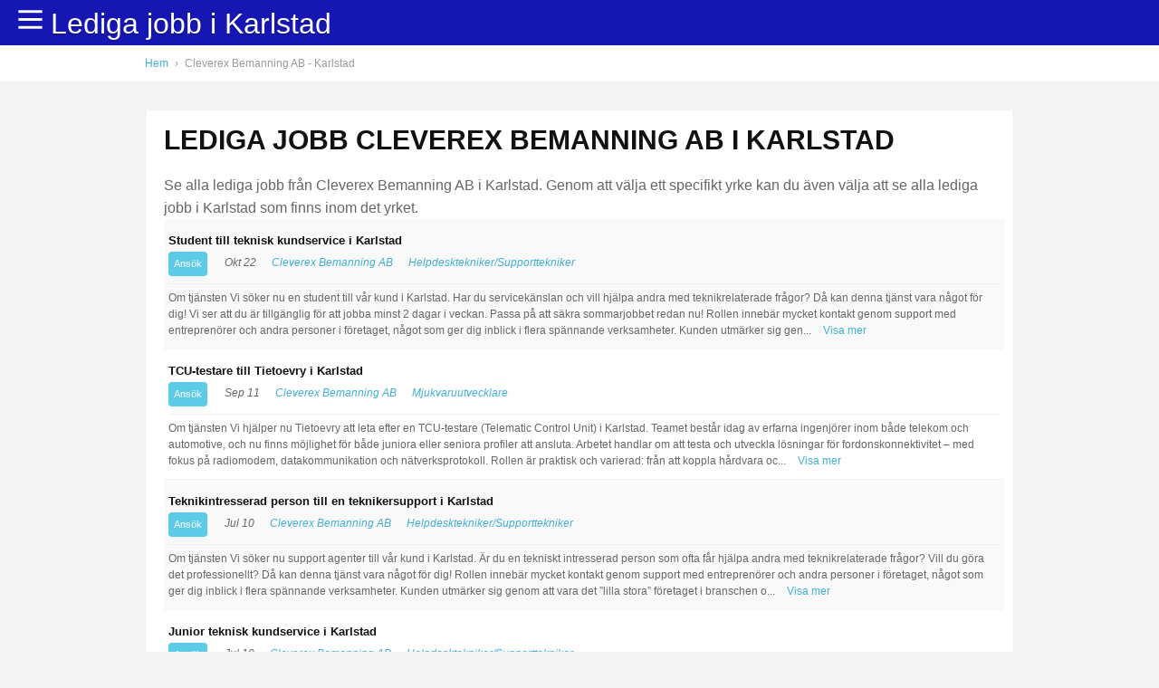

--- FILE ---
content_type: text/html; charset=UTF-8
request_url: https://www.ledigajobbikarlstad.se/foretag/cleverex-bemanning-ab-karlstad
body_size: 68970
content:
<!DOCTYPE html>
<html>
<head>
<script type="text/javascript" charset="utf-8">
dataLayer = [{
	'City':'Karlstad',
	'Pagetype':'Company',
	'Company':'Cleverex Bemanning AB',
	'Query':'Cleverex Bemanning AB 	
}];

</script>    

<meta http-equiv="Content-Type" content="text/html; charset=utf-8" />
<title>Lediga jobb Cleverex Bemanning AB Karlstad | ledigajobbikarlstad.se</title>
<meta name="description" content="Se alla lediga jobb från Cleverex Bemanning AB i Karlstad. Genom att välja ett specifikt yrke kan du även välja att se alla lediga jobb i Karlstad som finns inom det yrket.
" />
<meta name="viewport" content="width=device-width, initial-scale=1, maximum-scale=1">



 
<style>
* {margin: 0;padding: 0;}body {font-family: 'Roboto', Arial, Helvetica, sans-serif;font-size: 16px;line-height: 1.6em;font-weight: 300;background: #f4f4f4;color: #666;margin: 0px;padding: 0 0 0 0;}input {font-family: 'Roboto', Arial, Helvetica, sans-serif;}a {color: #41ADD6;border: none;outline: none;text-decoration: none;-webkit-transition: all 0.3s ease-in-out;-moz-transition: all 0.3s ease-in-out;-o-transition: all 0.3s ease-in-out;transition: all 0.3s ease-in-out;}a:hover {color: #666;}p {margin: 0 0 20px 0;}img {border: none;}h1, h2, h3, h4, h5 {font-family: 'Montserrat', Arial, Helvetica, sans-serif;font-weight: 700;text-transform: uppercase;color: #111;}h1, h2 {margin: 0 0 25px 0;font-size: 30px;}h2.more-margin {margin: 0 0 35px 0;}h1.center, h2.center {text-align: center;}.alignleft {float: left;}.alignright {float: right;}.container {width: 100%;margin: 0px auto;padding: 50px 0;background: #fff;z-index: 0;position: relative;}.container.top {background: #fff;position: fixed;top: 0;left: 0;padding: 0;z-index: 10;}.container.margin-content {padding: 50px 0 20px 0;}.container.top.fixed {-webkit-box-shadow: 0 1px 4px rgba(0, 0, 0, 0.12);-moz-box-shadow: 0 1px 4px rgba(0, 0, 0, 0.12);box-shadow: 0 1px 4px rgba(0, 0, 0, 0.12);}.container.header {background: #1616b2;padding: 0;position: fixed;top: 0;left: 0;z-index: 1500;}.container.header .wrapper {padding: 18px 0;}.container.grey {background: #F5F6F8;}.container.footer {background: #ddd;padding: 30px 0;color: #aaa;}.container.copyright {background: #ccc;padding: 20px 0;color: #aaa;text-align: center;font-family: 'Montserrat', Arial, Helvetica, sans-serif;font-weight: 400;text-transform: uppercase;font-size: 14px;}.container.breadcrumb {padding: 8px 0 7px 0;font-size: 12px;margin-top: -30px;margin-bottom: 30px;border-bottom: 1px solid #eee;}.wrapper {max-width: 960px;margin: 0px auto;position: relative;}.wrapper.bg {padding: 20px;background: #fff;-webkit-box-sizing: border-box;-moz-box-sizing: border-box;box-sizing: border-box;margin: 0px auto 10px auto;border: 1px solid #eee;-moz-border-radius: 3px;-webkit-border-radius: 3px;border-radius: 3px;}.wrapper.footer {color: #888;font-size: 13px;margin: 0px auto 30px auto;}.wrapper:before, .wrapper:after {content: " ";display: table;}.wrapper:after {clear: both;}.wrapper {*zoom: 1;}.logo {color: #fff;font-size: 32px;margin: 2px 0 0 0;float: left;text-shadow: 0 2px 0 rgba(0, 0, 0, 0.15);}.logo:hover {color: #fff;opacity: 0.8;}.container.top .alignright {margin: 13px 0 0 0;}h1.pitch {width: 100%;float: left;margin: 0 0 20px 0;background: #eee;}.menu {float: right;margin: -1px 0 0 20px;cursor: pointer;line-height: 0.8em;}.menu .fa {font-size: 34px;color: #fff;}.searchbox {width: 100%;height: 50px;float: left;margin: 0 0 20px 0;background: #eee;}.job {width: 100%;float: left;padding: 11px 5px;border-bottom: 1px solid #f4f4f4;position: relative;font-size: 12px;text-shadow: 0 1px 0 #fff;}.job.alt {background: #f9f9f9;}.job:hover {background: #f6fafe;border-bottom: 1px solid #edf1f5;}.job h2 {float: left;font-size: 13px;width: 92%;padding: 0 0 0 0;margin: 0 15px 0 0;text-transform: none;}.job h2 a {float: left;color: #333;}.job .cat {float: left;margin: 0 15px 0 0;}.job .who {float: left;margin: 0 45px 0 0;}.job .where {float: left;margin: 0;}.job .date {float: right;font-size: 11px;margin: -13px 0 0 0;color: #c4c4c4;}.job .new {width: 28px;height: 22px;position: absolute;top: 13px;left: -35px;text-indent: -9999px;background: url(../images/new.png) no-repeat;}.job .fa {margin-right: 5px;}.job-info {width: 100%;float: left;padding: 6px 0 0 0;margin: 8px 0 0 0;line-height: 1.5em;border-top: 1px solid #eee;}.job-info .full {display: none;}.show-more-job, .show-less-job {margin: 0 0 0 10px;color: #41ADD6;cursor: pointer;}.meta_date {font-size: 12px;float: left;width: 100%;}.meta_date span {color: #ccc;margin: 0 5px 0 0;}.meta_date em {color: #eee;font-size: 11px;margin: 0 10px;}.apply {width: 600px;padding: 60px 15px 15px 15px;background: #ffffed;border-bottom: 1px solid #f4f3e9;position: relative;float: left;}.apply #apply_banner {height: 37px;padding: 6px 30px 0 40px;background: url(../images/apply_banner.png) no-repeat;color: #fff;text-shadow: 0 1px 0 #999;font-weight: bold;font-size: 12px;position: absolute;top: 10px;left: -30px;}.apply #apply_banner span {height: 34px;width: 10px;background: url(../images/apply_banner.png) no-repeat top right;position: absolute;top: 0;right: 0;}.sidebar .logo {width: 100%;text-align: center;padding: 10px;margin: 0 0 15px 0;border: 1px solid #eee;float: left;-webkit-box-sizing: border-box;-moz-box-sizing: border-box;box-sizing: border-box;-moz-border-radius: 3px;-webkit-border-radius: 3px;border-radius: 3px;}.sidebar h4 {font-size: 15px;padding: 1px 0;margin: 0 0 10px 0;}.sidebar ul {width: 100%;float: left;font-size: 12px;list-style-type: none;margin: 0 0 20px 0;padding: 0 0 15px 0;border-bottom: 1px dotted #eee;}.sidebar ul li {margin: 0 0 5px 0;padding: 0;}.sidebar ul li span {color: #ccc;}.sidebar ul li .fa {margin: 0 3px 0 0;}.main {width: 560px;float: left;}.main.frontpage {width: 69.5%;}.sidebar-map {width: 30%;float: right;}.sidebar {width: 300px;float: right;}.sidebar-form {width: 100%;float: left;margin: 0 0 15px 0;}.sidebar-form .sub {width: 60%;float: left;margin: 0 10px 0 0;border: none;background: #eee;padding: 6px 8px;-moz-border-radius: 2px;-webkit-border-radius: 2px;border-radius: 2px;}.sidebar-form .btn {border: none;padding: 5px 8px;}.sub-icons a {margin: 0 5px 0 0;}.column {float: left;-webkit-box-sizing: border-box;-moz-box-sizing: border-box;box-sizing: border-box;margin: 0 3% 20px 0;}.column.last {margin: 0 0 20px 0;}.column.three {width: 31.2%;}.column.four {margin: 0 2% 20px 0;width: 23%;}#map {height: 600px;}#map-wide {width: 100%;height: 800px;margin: 0;float: left;}#map-small {width: 100%;height: 230px;margin: 0;float: left;}.pagination {width: 100%;float: left;padding: 20px 0 0 0;}.pagination div {float: left;font-size: 13px;line-height: 1.4em;margin: 0 5px 0 0;}.pagination div a {width: 28px;height: 25px;padding: 3px 0 0 0;font-weight: bold;text-align: center;float: left;color: #999;text-shadow: 0 1px 0 #fff;background: #fff url(../images/backend/sprite_pagination.png) no-repeat;}.pagination div a:hover {color: #348db7;}.pagination div.cur {width: 28px;height: 25px;padding: 3px 0 0 0;font-weight: bold;text-align: center;float: left;color: #fff;text-shadow: 0 1px 0 #333;background: url(../images/backend/sprite_pagination.png) no-repeat -139px 0;}.pagination div.num a:hover {color: #333;background: #fff url(../images/backend/sprite_pagination.png) no-repeat -56px 0;}.pagination div.next, .pagination div.prev {width: 28px;height: 28px;padding: 0;text-indent: -9999px;}.pagination div.next {background: url(../images/backend/sprite_pagination.png) no-repeat -111px 0;}.pagination div.prev {background: url(../images/backend/sprite_pagination.png) no-repeat -28px 0;}.btn {text-transform: uppercase;padding: 10px 20px;color: #fff;background: #5ccbe7;float: left;font-size: 14px;font-family: 'Montserrat', Arial, Helvetica, sans-serif;font-weight: 400;-moz-border-radius: 4px;-webkit-border-radius: 4px;border-radius: 4px;cursor: pointer;text-shadow: none;}.btn.right {margin: 0 0 0 6px;float: right;}.btn.job_btn {margin: 0 10px 0 0;}.btn.small {font-size: 11px;padding: 1px 6px;text-transform: none;}.btn.orange {background: #F47B26;}.btn.grey {background: #eee;color: #888;}.btn:hover {color: #fff;background: #59c4df;}.btn.grey:hover {background: #ccc;color: #888;}.btn.orange:hover {color: #fff;background: #ea7624;}.btn.full {width: 100%;text-align: center;-webkit-box-sizing: border-box;-moz-box-sizing: border-box;box-sizing: border-box;}.btn.center {text-align: center;}.box.colored {width: 260px;float: left;margin: 0 30px 30px 0;background: #fff;padding: 20px;-moz-border-radius: 3px;-webkit-border-radius: 3px;border-radius: 3px;cursor: pointer;-webkit-transition: all 0.2s ease-in-out;-moz-transition: all 0.2s ease-in-out;-o-transition: all 0.2s ease-in-out;transition: all 0.2s ease-in-out;}.box.colored:hover {-webkit-box-shadow: 0 2px 7px rgba(0, 0, 0, 0.07);-moz-box-shadow: 0 2px 7px rgba(0, 0, 0, 0.07);box-shadow: 0 2px 7px rgba(0, 0, 0, 0.07);}.box.colored.last {margin: 0 0 30px 0;}.box.colored h3 {font-size: 15px;font-weight: 400;margin: 0 0 10px 0;}.box.colored .image {width: 100%;height: 100px;float: left;background: #eee;margin: 0 0 10px 0;-moz-border-radius: 3px;-webkit-border-radius: 3px;border-radius: 3px;}.box.colored .image img {-moz-border-radius: 3px;-webkit-border-radius: 3px;border-radius: 3px;}.box.colored p {line-height: 1.3em;font-size: 14px;margin: 0 0 10px 0;}#breadcrumbs {color: #999;}#breadcrumbs em {font-style: normal;margin: 0 4px;}.pagination {width: 100%;float: left;}.pagination .page {padding: 5px 10px;background: #fff;float: left;margin: 0 10px 0 0;}.footer-categories {width: 100%;float: left;margin: 0 0 20px 0;border-bottom: 1px solid #9DAABF;}.footer-categories h4 {font-size: 14px;}.footer .box {width: auto;float: left;font-size: 14px;color: #d8e2f0;margin: 0 80px 0 0;}.footer .box-small {width: auto;float: left;font-size: 13px;color: #d8e2f0;margin: 0 30px 20px 0;}.footer .box.last {margin: 0;}.footer .box h3 {color: #fff;font-weight: 400;font-size: 16px;margin: 0 0 10px 0;}.footer .box a, .footer .box-small a {color: #d8e2f0;}.footer .box-small h4 a {color: #fff;}.footer .box a:hover {color: #fff;}.footer .box ul, .footer .box-small ul {list-style-type: none;}.newsletter-field {padding: 5px 10px 6px 10px;float: left;width: 200px;background: #fff;border: none;color: #888;margin: 0 10px 0 0;-moz-border-radius: 4px;-webkit-border-radius: 4px;border-radius: 4px;}.newsletter-submit {padding: 5px 10px;float: left;width: 80px;border: none;color: #fff;background: #74829C;text-transform: uppercase;-moz-border-radius: 4px;-webkit-border-radius: 4px;border-radius: 4px;}.newsletter-submit:hover {color: #74829C;background: #fff;}@media only screen and (max-width: 611px) {.wrapper {max-width: 100%;width: 100%;}.container.margin-content {padding: 30px 0 20px 0;}.container.header .wrapper {}.container.breadcrumb {padding: 8px 0 7px 10px;-webkit-box-sizing: border-box;-moz-box-sizing: border-box;box-sizing: border-box;}.logo {font-size: 26px;height: 40px;position: relative;top: 22px;left: 10px;}.menu {margin: 0 10px 0 0;}.sort-container .search-form {display: none;}.main {width: 100%;padding: 0 10px;-webkit-box-sizing: border-box;-moz-box-sizing: border-box;box-sizing: border-box;}.column.three {width: 31.2%;}.column.three, .column.four {margin: 0 2% 20px 0;width: 48%;}.sidebar {width: 100%;padding: 10px;float: left;margin-top: 10px;-webkit-box-sizing: border-box;-moz-box-sizing: border-box;box-sizing: border-box;}.main.frontpage {width: 100%;}.sidebar-map {width: 100%;float: left;}.main img {max-width: 100%;}#map {height: 140px;margin: 15px 0 0 0;}h1.pitch {margin: 0 0 20px 0;font-size: 28px;}h2 {font-size: 24px;padding-left: 10px;}.categories-front {margin: 0 0 15px 0;padding: 10px 10px 0 10px;}.categories-front a {padding: 2px 10px;font-size: 14px;}.product-info {-webkit-box-sizing: border-box;-moz-box-sizing: border-box;box-sizing: border-box;padding: 10px 10px;margin-bottom: 5px;}.retailer .to-store {width: 100%;float: left;margin: 10px 0 0 0;text-align: center;-webkit-box-sizing: border-box;-moz-box-sizing: border-box;box-sizing: border-box;padding-top: 7px;padding-bottom: 7px;}.product-properties {-webkit-box-sizing: border-box;-moz-box-sizing: border-box;box-sizing: border-box;padding: 0 10px;}.product-grid {width: 44.5%;height: 205px;margin: 2% 0 2% 3.5%;}.product-grid.last {margin: 2% 0 2% 3.5%;}.footer-categories {-webkit-box-sizing: border-box;-moz-box-sizing: border-box;box-sizing: border-box;padding: 0 10px;}.footer-categories h4 {font-size: 13px;}.footer .box {margin: 0 30px 0 10px;}.footer .box.last {margin-left: 10px;}.footer .box-small {margin: 0 20px 20px 0;}.newsletter-field {width: 180px;}}@media only screen and (max-width: 767px) and (orientation : landscape) {.container.header .wrapper {background-size: 60%;}.product-grid {width: 29%;height: 205px;margin: 2% 0 2% 3.5%;}.retailer .to-store {width: auto;float: rights;margin: 0 0 0 0;}.footer .box-small {margin: 0 40px 20px 0;}.footer .box.last {width: 260px;}.newsletter-field {width: 150px;}}@media only screen and (min-width: 768px) and (max-width: 1200px) {.wrapper {max-width: 100%;width: 100%;}.container.margin-content {padding: 30px 0 20px 0;}.container.header .wrapper {}.wrapper {padding-left: 10px;padding-right: 10px;-webkit-box-sizing: border-box;-moz-box-sizing: border-box;box-sizing: border-box;}.container.breadcrumb {padding: 8px 0 7px 10px;-webkit-box-sizing: border-box;-moz-box-sizing: border-box;box-sizing: border-box;}.menu {margin: 0 10px 0 0;}.sort-container .search {width: 280px;margin-right: 15px;}.sort-container .search-form {margin: 3px 0 0 0;}.main {width: 100%;}.sidebar {width: 100%;padding: 10px;float: left;margin-top: 10px;-webkit-box-sizing: border-box;-moz-box-sizing: border-box;box-sizing: border-box;}}@media only screen and (min-width: 768px) and (max-width: 1200px) and (orientation : landscape) {.main {width: 690px;}.sidebar {width: 300px;float: right;}}</style>


<script type="text/javascript" charset="utf-8">
/*! jQuery v1.7.1 jquery.com | jquery.org/license */
(function(a,b){function cy(a){return f.isWindow(a)?a:a.nodeType===9?a.defaultView||a.parentWindow:!1}function cv(a){if(!ck[a]){var b=c.body,d=f("<"+a+">").appendTo(b),e=d.css("display");d.remove();if(e==="none"||e===""){cl||(cl=c.createElement("iframe"),cl.frameBorder=cl.width=cl.height=0),b.appendChild(cl);if(!cm||!cl.createElement)cm=(cl.contentWindow||cl.contentDocument).document,cm.write((c.compatMode==="CSS1Compat"?"<!doctype html>":"")+"<html><body>"),cm.close();d=cm.createElement(a),cm.body.appendChild(d),e=f.css(d,"display"),b.removeChild(cl)}ck[a]=e}return ck[a]}function cu(a,b){var c={};f.each(cq.concat.apply([],cq.slice(0,b)),function(){c[this]=a});return c}function ct(){cr=b}function cs(){setTimeout(ct,0);return cr=f.now()}function cj(){try{return new a.ActiveXObject("Microsoft.XMLHTTP")}catch(b){}}function ci(){try{return new a.XMLHttpRequest}catch(b){}}function cc(a,c){a.dataFilter&&(c=a.dataFilter(c,a.dataType));var d=a.dataTypes,e={},g,h,i=d.length,j,k=d[0],l,m,n,o,p;for(g=1;g<i;g++){if(g===1)for(h in a.converters)typeof h=="string"&&(e[h.toLowerCase()]=a.converters[h]);l=k,k=d[g];if(k==="*")k=l;else if(l!=="*"&&l!==k){m=l+" "+k,n=e[m]||e["* "+k];if(!n){p=b;for(o in e){j=o.split(" ");if(j[0]===l||j[0]==="*"){p=e[j[1]+" "+k];if(p){o=e[o],o===!0?n=p:p===!0&&(n=o);break}}}}!n&&!p&&f.error("No conversion from "+m.replace(" "," to ")),n!==!0&&(c=n?n(c):p(o(c)))}}return c}function cb(a,c,d){var e=a.contents,f=a.dataTypes,g=a.responseFields,h,i,j,k;for(i in g)i in d&&(c[g[i]]=d[i]);while(f[0]==="*")f.shift(),h===b&&(h=a.mimeType||c.getResponseHeader("content-type"));if(h)for(i in e)if(e[i]&&e[i].test(h)){f.unshift(i);break}if(f[0]in d)j=f[0];else{for(i in d){if(!f[0]||a.converters[i+" "+f[0]]){j=i;break}k||(k=i)}j=j||k}if(j){j!==f[0]&&f.unshift(j);return d[j]}}function ca(a,b,c,d){if(f.isArray(b))f.each(b,function(b,e){c||bE.test(a)?d(a,e):ca(a+"["+(typeof e=="object"||f.isArray(e)?b:"")+"]",e,c,d)});else if(!c&&b!=null&&typeof b=="object")for(var e in b)ca(a+"["+e+"]",b[e],c,d);else d(a,b)}function b_(a,c){var d,e,g=f.ajaxSettings.flatOptions||{};for(d in c)c[d]!==b&&((g[d]?a:e||(e={}))[d]=c[d]);e&&f.extend(!0,a,e)}function b$(a,c,d,e,f,g){f=f||c.dataTypes[0],g=g||{},g[f]=!0;var h=a[f],i=0,j=h?h.length:0,k=a===bT,l;for(;i<j&&(k||!l);i++)l=h[i](c,d,e),typeof l=="string"&&(!k||g[l]?l=b:(c.dataTypes.unshift(l),l=b$(a,c,d,e,l,g)));(k||!l)&&!g["*"]&&(l=b$(a,c,d,e,"*",g));return l}function bZ(a){return function(b,c){typeof b!="string"&&(c=b,b="*");if(f.isFunction(c)){var d=b.toLowerCase().split(bP),e=0,g=d.length,h,i,j;for(;e<g;e++)h=d[e],j=/^\+/.test(h),j&&(h=h.substr(1)||"*"),i=a[h]=a[h]||[],i[j?"unshift":"push"](c)}}}function bC(a,b,c){var d=b==="width"?a.offsetWidth:a.offsetHeight,e=b==="width"?bx:by,g=0,h=e.length;if(d>0){if(c!=="border")for(;g<h;g++)c||(d-=parseFloat(f.css(a,"padding"+e[g]))||0),c==="margin"?d+=parseFloat(f.css(a,c+e[g]))||0:d-=parseFloat(f.css(a,"border"+e[g]+"Width"))||0;return d+"px"}d=bz(a,b,b);if(d<0||d==null)d=a.style[b]||0;d=parseFloat(d)||0;if(c)for(;g<h;g++)d+=parseFloat(f.css(a,"padding"+e[g]))||0,c!=="padding"&&(d+=parseFloat(f.css(a,"border"+e[g]+"Width"))||0),c==="margin"&&(d+=parseFloat(f.css(a,c+e[g]))||0);return d+"px"}function bp(a,b){b.src?f.ajax({url:b.src,async:!1,dataType:"script"}):f.globalEval((b.text||b.textContent||b.innerHTML||"").replace(bf,"/*$0*/")),b.parentNode&&b.parentNode.removeChild(b)}function bo(a){var b=c.createElement("div");bh.appendChild(b),b.innerHTML=a.outerHTML;return b.firstChild}function bn(a){var b=(a.nodeName||"").toLowerCase();b==="input"?bm(a):b!=="script"&&typeof a.getElementsByTagName!="undefined"&&f.grep(a.getElementsByTagName("input"),bm)}function bm(a){if(a.type==="checkbox"||a.type==="radio")a.defaultChecked=a.checked}function bl(a){return typeof a.getElementsByTagName!="undefined"?a.getElementsByTagName("*"):typeof a.querySelectorAll!="undefined"?a.querySelectorAll("*"):[]}function bk(a,b){var c;if(b.nodeType===1){b.clearAttributes&&b.clearAttributes(),b.mergeAttributes&&b.mergeAttributes(a),c=b.nodeName.toLowerCase();if(c==="object")b.outerHTML=a.outerHTML;else if(c!=="input"||a.type!=="checkbox"&&a.type!=="radio"){if(c==="option")b.selected=a.defaultSelected;else if(c==="input"||c==="textarea")b.defaultValue=a.defaultValue}else a.checked&&(b.defaultChecked=b.checked=a.checked),b.value!==a.value&&(b.value=a.value);b.removeAttribute(f.expando)}}function bj(a,b){if(b.nodeType===1&&!!f.hasData(a)){var c,d,e,g=f._data(a),h=f._data(b,g),i=g.events;if(i){delete h.handle,h.events={};for(c in i)for(d=0,e=i[c].length;d<e;d++)f.event.add(b,c+(i[c][d].namespace?".":"")+i[c][d].namespace,i[c][d],i[c][d].data)}h.data&&(h.data=f.extend({},h.data))}}function bi(a,b){return f.nodeName(a,"table")?a.getElementsByTagName("tbody")[0]||a.appendChild(a.ownerDocument.createElement("tbody")):a}function U(a){var b=V.split("|"),c=a.createDocumentFragment();if(c.createElement)while(b.length)c.createElement(b.pop());return c}function T(a,b,c){b=b||0;if(f.isFunction(b))return f.grep(a,function(a,d){var e=!!b.call(a,d,a);return e===c});if(b.nodeType)return f.grep(a,function(a,d){return a===b===c});if(typeof b=="string"){var d=f.grep(a,function(a){return a.nodeType===1});if(O.test(b))return f.filter(b,d,!c);b=f.filter(b,d)}return f.grep(a,function(a,d){return f.inArray(a,b)>=0===c})}function S(a){return!a||!a.parentNode||a.parentNode.nodeType===11}function K(){return!0}function J(){return!1}function n(a,b,c){var d=b+"defer",e=b+"queue",g=b+"mark",h=f._data(a,d);h&&(c==="queue"||!f._data(a,e))&&(c==="mark"||!f._data(a,g))&&setTimeout(function(){!f._data(a,e)&&!f._data(a,g)&&(f.removeData(a,d,!0),h.fire())},0)}function m(a){for(var b in a){if(b==="data"&&f.isEmptyObject(a[b]))continue;if(b!=="toJSON")return!1}return!0}function l(a,c,d){if(d===b&&a.nodeType===1){var e="data-"+c.replace(k,"-$1").toLowerCase();d=a.getAttribute(e);if(typeof d=="string"){try{d=d==="true"?!0:d==="false"?!1:d==="null"?null:f.isNumeric(d)?parseFloat(d):j.test(d)?f.parseJSON(d):d}catch(g){}f.data(a,c,d)}else d=b}return d}function h(a){var b=g[a]={},c,d;a=a.split(/\s+/);for(c=0,d=a.length;c<d;c++)b[a[c]]=!0;return b}var c=a.document,d=a.navigator,e=a.location,f=function(){function J(){if(!e.isReady){try{c.documentElement.doScroll("left")}catch(a){setTimeout(J,1);return}e.ready()}}var e=function(a,b){return new e.fn.init(a,b,h)},f=a.jQuery,g=a.$,h,i=/^(?:[^#<]*(<[\w\W]+>)[^>]*$|#([\w\-]*)$)/,j=/\S/,k=/^\s+/,l=/\s+$/,m=/^<(\w+)\s*\/?>(?:<\/\1>)?$/,n=/^[\],:{}\s]*$/,o=/\\(?:["\\\/bfnrt]|u[0-9a-fA-F]{4})/g,p=/"[^"\\\n\r]*"|true|false|null|-?\d+(?:\.\d*)?(?:[eE][+\-]?\d+)?/g,q=/(?:^|:|,)(?:\s*\[)+/g,r=/(webkit)[ \/]([\w.]+)/,s=/(opera)(?:.*version)?[ \/]([\w.]+)/,t=/(msie) ([\w.]+)/,u=/(mozilla)(?:.*? rv:([\w.]+))?/,v=/-([a-z]|[0-9])/ig,w=/^-ms-/,x=function(a,b){return(b+"").toUpperCase()},y=d.userAgent,z,A,B,C=Object.prototype.toString,D=Object.prototype.hasOwnProperty,E=Array.prototype.push,F=Array.prototype.slice,G=String.prototype.trim,H=Array.prototype.indexOf,I={};e.fn=e.prototype={constructor:e,init:function(a,d,f){var g,h,j,k;if(!a)return this;if(a.nodeType){this.context=this[0]=a,this.length=1;return this}if(a==="body"&&!d&&c.body){this.context=c,this[0]=c.body,this.selector=a,this.length=1;return this}if(typeof a=="string"){a.charAt(0)!=="<"||a.charAt(a.length-1)!==">"||a.length<3?g=i.exec(a):g=[null,a,null];if(g&&(g[1]||!d)){if(g[1]){d=d instanceof e?d[0]:d,k=d?d.ownerDocument||d:c,j=m.exec(a),j?e.isPlainObject(d)?(a=[c.createElement(j[1])],e.fn.attr.call(a,d,!0)):a=[k.createElement(j[1])]:(j=e.buildFragment([g[1]],[k]),a=(j.cacheable?e.clone(j.fragment):j.fragment).childNodes);return e.merge(this,a)}h=c.getElementById(g[2]);if(h&&h.parentNode){if(h.id!==g[2])return f.find(a);this.length=1,this[0]=h}this.context=c,this.selector=a;return this}return!d||d.jquery?(d||f).find(a):this.constructor(d).find(a)}if(e.isFunction(a))return f.ready(a);a.selector!==b&&(this.selector=a.selector,this.context=a.context);return e.makeArray(a,this)},selector:"",jquery:"1.7.1",length:0,size:function(){return this.length},toArray:function(){return F.call(this,0)},get:function(a){return a==null?this.toArray():a<0?this[this.length+a]:this[a]},pushStack:function(a,b,c){var d=this.constructor();e.isArray(a)?E.apply(d,a):e.merge(d,a),d.prevObject=this,d.context=this.context,b==="find"?d.selector=this.selector+(this.selector?" ":"")+c:b&&(d.selector=this.selector+"."+b+"("+c+")");return d},each:function(a,b){return e.each(this,a,b)},ready:function(a){e.bindReady(),A.add(a);return this},eq:function(a){a=+a;return a===-1?this.slice(a):this.slice(a,a+1)},first:function(){return this.eq(0)},last:function(){return this.eq(-1)},slice:function(){return this.pushStack(F.apply(this,arguments),"slice",F.call(arguments).join(","))},map:function(a){return this.pushStack(e.map(this,function(b,c){return a.call(b,c,b)}))},end:function(){return this.prevObject||this.constructor(null)},push:E,sort:[].sort,splice:[].splice},e.fn.init.prototype=e.fn,e.extend=e.fn.extend=function(){var a,c,d,f,g,h,i=arguments[0]||{},j=1,k=arguments.length,l=!1;typeof i=="boolean"&&(l=i,i=arguments[1]||{},j=2),typeof i!="object"&&!e.isFunction(i)&&(i={}),k===j&&(i=this,--j);for(;j<k;j++)if((a=arguments[j])!=null)for(c in a){d=i[c],f=a[c];if(i===f)continue;l&&f&&(e.isPlainObject(f)||(g=e.isArray(f)))?(g?(g=!1,h=d&&e.isArray(d)?d:[]):h=d&&e.isPlainObject(d)?d:{},i[c]=e.extend(l,h,f)):f!==b&&(i[c]=f)}return i},e.extend({noConflict:function(b){a.$===e&&(a.$=g),b&&a.jQuery===e&&(a.jQuery=f);return e},isReady:!1,readyWait:1,holdReady:function(a){a?e.readyWait++:e.ready(!0)},ready:function(a){if(a===!0&&!--e.readyWait||a!==!0&&!e.isReady){if(!c.body)return setTimeout(e.ready,1);e.isReady=!0;if(a!==!0&&--e.readyWait>0)return;A.fireWith(c,[e]),e.fn.trigger&&e(c).trigger("ready").off("ready")}},bindReady:function(){if(!A){A=e.Callbacks("once memory");if(c.readyState==="complete")return setTimeout(e.ready,1);if(c.addEventListener)c.addEventListener("DOMContentLoaded",B,!1),a.addEventListener("load",e.ready,!1);else if(c.attachEvent){c.attachEvent("onreadystatechange",B),a.attachEvent("onload",e.ready);var b=!1;try{b=a.frameElement==null}catch(d){}c.documentElement.doScroll&&b&&J()}}},isFunction:function(a){return e.type(a)==="function"},isArray:Array.isArray||function(a){return e.type(a)==="array"},isWindow:function(a){return a&&typeof a=="object"&&"setInterval"in a},isNumeric:function(a){return!isNaN(parseFloat(a))&&isFinite(a)},type:function(a){return a==null?String(a):I[C.call(a)]||"object"},isPlainObject:function(a){if(!a||e.type(a)!=="object"||a.nodeType||e.isWindow(a))return!1;try{if(a.constructor&&!D.call(a,"constructor")&&!D.call(a.constructor.prototype,"isPrototypeOf"))return!1}catch(c){return!1}var d;for(d in a);return d===b||D.call(a,d)},isEmptyObject:function(a){for(var b in a)return!1;return!0},error:function(a){throw new Error(a)},parseJSON:function(b){if(typeof b!="string"||!b)return null;b=e.trim(b);if(a.JSON&&a.JSON.parse)return a.JSON.parse(b);if(n.test(b.replace(o,"@").replace(p,"]").replace(q,"")))return(new Function("return "+b))();e.error("Invalid JSON: "+b)},parseXML:function(c){var d,f;try{a.DOMParser?(f=new DOMParser,d=f.parseFromString(c,"text/xml")):(d=new ActiveXObject("Microsoft.XMLDOM"),d.async="false",d.loadXML(c))}catch(g){d=b}(!d||!d.documentElement||d.getElementsByTagName("parsererror").length)&&e.error("Invalid XML: "+c);return d},noop:function(){},globalEval:function(b){b&&j.test(b)&&(a.execScript||function(b){a.eval.call(a,b)})(b)},camelCase:function(a){return a.replace(w,"ms-").replace(v,x)},nodeName:function(a,b){return a.nodeName&&a.nodeName.toUpperCase()===b.toUpperCase()},each:function(a,c,d){var f,g=0,h=a.length,i=h===b||e.isFunction(a);if(d){if(i){for(f in a)if(c.apply(a[f],d)===!1)break}else for(;g<h;)if(c.apply(a[g++],d)===!1)break}else if(i){for(f in a)if(c.call(a[f],f,a[f])===!1)break}else for(;g<h;)if(c.call(a[g],g,a[g++])===!1)break;return a},trim:G?function(a){return a==null?"":G.call(a)}:function(a){return a==null?"":(a+"").replace(k,"").replace(l,"")},makeArray:function(a,b){var c=b||[];if(a!=null){var d=e.type(a);a.length==null||d==="string"||d==="function"||d==="regexp"||e.isWindow(a)?E.call(c,a):e.merge(c,a)}return c},inArray:function(a,b,c){var d;if(b){if(H)return H.call(b,a,c);d=b.length,c=c?c<0?Math.max(0,d+c):c:0;for(;c<d;c++)if(c in b&&b[c]===a)return c}return-1},merge:function(a,c){var d=a.length,e=0;if(typeof c.length=="number")for(var f=c.length;e<f;e++)a[d++]=c[e];else while(c[e]!==b)a[d++]=c[e++];a.length=d;return a},grep:function(a,b,c){var d=[],e;c=!!c;for(var f=0,g=a.length;f<g;f++)e=!!b(a[f],f),c!==e&&d.push(a[f]);return d},map:function(a,c,d){var f,g,h=[],i=0,j=a.length,k=a instanceof e||j!==b&&typeof j=="number"&&(j>0&&a[0]&&a[j-1]||j===0||e.isArray(a));if(k)for(;i<j;i++)f=c(a[i],i,d),f!=null&&(h[h.length]=f);else for(g in a)f=c(a[g],g,d),f!=null&&(h[h.length]=f);return h.concat.apply([],h)},guid:1,proxy:function(a,c){if(typeof c=="string"){var d=a[c];c=a,a=d}if(!e.isFunction(a))return b;var f=F.call(arguments,2),g=function(){return a.apply(c,f.concat(F.call(arguments)))};g.guid=a.guid=a.guid||g.guid||e.guid++;return g},access:function(a,c,d,f,g,h){var i=a.length;if(typeof c=="object"){for(var j in c)e.access(a,j,c[j],f,g,d);return a}if(d!==b){f=!h&&f&&e.isFunction(d);for(var k=0;k<i;k++)g(a[k],c,f?d.call(a[k],k,g(a[k],c)):d,h);return a}return i?g(a[0],c):b},now:function(){return(new Date).getTime()},uaMatch:function(a){a=a.toLowerCase();var b=r.exec(a)||s.exec(a)||t.exec(a)||a.indexOf("compatible")<0&&u.exec(a)||[];return{browser:b[1]||"",version:b[2]||"0"}},sub:function(){function a(b,c){return new a.fn.init(b,c)}e.extend(!0,a,this),a.superclass=this,a.fn=a.prototype=this(),a.fn.constructor=a,a.sub=this.sub,a.fn.init=function(d,f){f&&f instanceof e&&!(f instanceof a)&&(f=a(f));return e.fn.init.call(this,d,f,b)},a.fn.init.prototype=a.fn;var b=a(c);return a},browser:{}}),e.each("Boolean Number String Function Array Date RegExp Object".split(" "),function(a,b){I["[object "+b+"]"]=b.toLowerCase()}),z=e.uaMatch(y),z.browser&&(e.browser[z.browser]=!0,e.browser.version=z.version),e.browser.webkit&&(e.browser.safari=!0),j.test(" ")&&(k=/^[\s\xA0]+/,l=/[\s\xA0]+$/),h=e(c),c.addEventListener?B=function(){c.removeEventListener("DOMContentLoaded",B,!1),e.ready()}:c.attachEvent&&(B=function(){c.readyState==="complete"&&(c.detachEvent("onreadystatechange",B),e.ready())});return e}(),g={};f.Callbacks=function(a){a=a?g[a]||h(a):{};var c=[],d=[],e,i,j,k,l,m=function(b){var d,e,g,h,i;for(d=0,e=b.length;d<e;d++)g=b[d],h=f.type(g),h==="array"?m(g):h==="function"&&(!a.unique||!o.has(g))&&c.push(g)},n=function(b,f){f=f||[],e=!a.memory||[b,f],i=!0,l=j||0,j=0,k=c.length;for(;c&&l<k;l++)if(c[l].apply(b,f)===!1&&a.stopOnFalse){e=!0;break}i=!1,c&&(a.once?e===!0?o.disable():c=[]:d&&d.length&&(e=d.shift(),o.fireWith(e[0],e[1])))},o={add:function(){if(c){var a=c.length;m(arguments),i?k=c.length:e&&e!==!0&&(j=a,n(e[0],e[1]))}return this},remove:function(){if(c){var b=arguments,d=0,e=b.length;for(;d<e;d++)for(var f=0;f<c.length;f++)if(b[d]===c[f]){i&&f<=k&&(k--,f<=l&&l--),c.splice(f--,1);if(a.unique)break}}return this},has:function(a){if(c){var b=0,d=c.length;for(;b<d;b++)if(a===c[b])return!0}return!1},empty:function(){c=[];return this},disable:function(){c=d=e=b;return this},disabled:function(){return!c},lock:function(){d=b,(!e||e===!0)&&o.disable();return this},locked:function(){return!d},fireWith:function(b,c){d&&(i?a.once||d.push([b,c]):(!a.once||!e)&&n(b,c));return this},fire:function(){o.fireWith(this,arguments);return this},fired:function(){return!!e}};return o};var i=[].slice;f.extend({Deferred:function(a){var b=f.Callbacks("once memory"),c=f.Callbacks("once memory"),d=f.Callbacks("memory"),e="pending",g={resolve:b,reject:c,notify:d},h={done:b.add,fail:c.add,progress:d.add,state:function(){return e},isResolved:b.fired,isRejected:c.fired,then:function(a,b,c){i.done(a).fail(b).progress(c);return this},always:function(){i.done.apply(i,arguments).fail.apply(i,arguments);return this},pipe:function(a,b,c){return f.Deferred(function(d){f.each({done:[a,"resolve"],fail:[b,"reject"],progress:[c,"notify"]},function(a,b){var c=b[0],e=b[1],g;f.isFunction(c)?i[a](function(){g=c.apply(this,arguments),g&&f.isFunction(g.promise)?g.promise().then(d.resolve,d.reject,d.notify):d[e+"With"](this===i?d:this,[g])}):i[a](d[e])})}).promise()},promise:function(a){if(a==null)a=h;else for(var b in h)a[b]=h[b];return a}},i=h.promise({}),j;for(j in g)i[j]=g[j].fire,i[j+"With"]=g[j].fireWith;i.done(function(){e="resolved"},c.disable,d.lock).fail(function(){e="rejected"},b.disable,d.lock),a&&a.call(i,i);return i},when:function(a){function m(a){return function(b){e[a]=arguments.length>1?i.call(arguments,0):b,j.notifyWith(k,e)}}function l(a){return function(c){b[a]=arguments.length>1?i.call(arguments,0):c,--g||j.resolveWith(j,b)}}var b=i.call(arguments,0),c=0,d=b.length,e=Array(d),g=d,h=d,j=d<=1&&a&&f.isFunction(a.promise)?a:f.Deferred(),k=j.promise();if(d>1){for(;c<d;c++)b[c]&&b[c].promise&&f.isFunction(b[c].promise)?b[c].promise().then(l(c),j.reject,m(c)):--g;g||j.resolveWith(j,b)}else j!==a&&j.resolveWith(j,d?[a]:[]);return k}}),f.support=function(){var b,d,e,g,h,i,j,k,l,m,n,o,p,q=c.createElement("div"),r=c.documentElement;q.setAttribute("className","t"),q.innerHTML="   <link/><table></table><a href='/a' style='top:1px;float:left;opacity:.55;'>a</a><input type='checkbox'/>",d=q.getElementsByTagName("*"),e=q.getElementsByTagName("a")[0];if(!d||!d.length||!e)return{};g=c.createElement("select"),h=g.appendChild(c.createElement("option")),i=q.getElementsByTagName("input")[0],b={leadingWhitespace:q.firstChild.nodeType===3,tbody:!q.getElementsByTagName("tbody").length,htmlSerialize:!!q.getElementsByTagName("link").length,style:/top/.test(e.getAttribute("style")),hrefNormalized:e.getAttribute("href")==="/a",opacity:/^0.55/.test(e.style.opacity),cssFloat:!!e.style.cssFloat,checkOn:i.value==="on",optSelected:h.selected,getSetAttribute:q.className!=="t",enctype:!!c.createElement("form").enctype,html5Clone:c.createElement("nav").cloneNode(!0).outerHTML!=="<:nav></:nav>",submitBubbles:!0,changeBubbles:!0,focusinBubbles:!1,deleteExpando:!0,noCloneEvent:!0,inlineBlockNeedsLayout:!1,shrinkWrapBlocks:!1,reliableMarginRight:!0},i.checked=!0,b.noCloneChecked=i.cloneNode(!0).checked,g.disabled=!0,b.optDisabled=!h.disabled;try{delete q.test}catch(s){b.deleteExpando=!1}!q.addEventListener&&q.attachEvent&&q.fireEvent&&(q.attachEvent("onclick",function(){b.noCloneEvent=!1}),q.cloneNode(!0).fireEvent("onclick")),i=c.createElement("input"),i.value="t",i.setAttribute("type","radio"),b.radioValue=i.value==="t",i.setAttribute("checked","checked"),q.appendChild(i),k=c.createDocumentFragment(),k.appendChild(q.lastChild),b.checkClone=k.cloneNode(!0).cloneNode(!0).lastChild.checked,b.appendChecked=i.checked,k.removeChild(i),k.appendChild(q),q.innerHTML="",a.getComputedStyle&&(j=c.createElement("div"),j.style.width="0",j.style.marginRight="0",q.style.width="2px",q.appendChild(j),b.reliableMarginRight=(parseInt((a.getComputedStyle(j,null)||{marginRight:0}).marginRight,10)||0)===0);if(q.attachEvent)for(o in{submit:1,change:1,focusin:1})n="on"+o,p=n in q,p||(q.setAttribute(n,"return;"),p=typeof q[n]=="function"),b[o+"Bubbles"]=p;k.removeChild(q),k=g=h=j=q=i=null,f(function(){var a,d,e,g,h,i,j,k,m,n,o,r=c.getElementsByTagName("body")[0];!r||(j=1,k="position:absolute;top:0;left:0;width:1px;height:1px;margin:0;",m="visibility:hidden;border:0;",n="style='"+k+"border:5px solid #000;padding:0;'",o="<div "+n+"><div></div></div>"+"<table "+n+" cellpadding='0' cellspacing='0'>"+"<tr><td></td></tr></table>",a=c.createElement("div"),a.style.cssText=m+"width:0;height:0;position:static;top:0;margin-top:"+j+"px",r.insertBefore(a,r.firstChild),q=c.createElement("div"),a.appendChild(q),q.innerHTML="<table><tr><td style='padding:0;border:0;display:none'></td><td>t</td></tr></table>",l=q.getElementsByTagName("td"),p=l[0].offsetHeight===0,l[0].style.display="",l[1].style.display="none",b.reliableHiddenOffsets=p&&l[0].offsetHeight===0,q.innerHTML="",q.style.width=q.style.paddingLeft="1px",f.boxModel=b.boxModel=q.offsetWidth===2,typeof q.style.zoom!="undefined"&&(q.style.display="inline",q.style.zoom=1,b.inlineBlockNeedsLayout=q.offsetWidth===2,q.style.display="",q.innerHTML="<div style='width:4px;'></div>",b.shrinkWrapBlocks=q.offsetWidth!==2),q.style.cssText=k+m,q.innerHTML=o,d=q.firstChild,e=d.firstChild,h=d.nextSibling.firstChild.firstChild,i={doesNotAddBorder:e.offsetTop!==5,doesAddBorderForTableAndCells:h.offsetTop===5},e.style.position="fixed",e.style.top="20px",i.fixedPosition=e.offsetTop===20||e.offsetTop===15,e.style.position=e.style.top="",d.style.overflow="hidden",d.style.position="relative",i.subtractsBorderForOverflowNotVisible=e.offsetTop===-5,i.doesNotIncludeMarginInBodyOffset=r.offsetTop!==j,r.removeChild(a),q=a=null,f.extend(b,i))});return b}();var j=/^(?:\{.*\}|\[.*\])$/,k=/([A-Z])/g;f.extend({cache:{},uuid:0,expando:"jQuery"+(f.fn.jquery+Math.random()).replace(/\D/g,""),noData:{embed:!0,object:"clsid:D27CDB6E-AE6D-11cf-96B8-444553540000",applet:!0},hasData:function(a){a=a.nodeType?f.cache[a[f.expando]]:a[f.expando];return!!a&&!m(a)},data:function(a,c,d,e){if(!!f.acceptData(a)){var g,h,i,j=f.expando,k=typeof c=="string",l=a.nodeType,m=l?f.cache:a,n=l?a[j]:a[j]&&j,o=c==="events";if((!n||!m[n]||!o&&!e&&!m[n].data)&&k&&d===b)return;n||(l?a[j]=n=++f.uuid:n=j),m[n]||(m[n]={},l||(m[n].toJSON=f.noop));if(typeof c=="object"||typeof c=="function")e?m[n]=f.extend(m[n],c):m[n].data=f.extend(m[n].data,c);g=h=m[n],e||(h.data||(h.data={}),h=h.data),d!==b&&(h[f.camelCase(c)]=d);if(o&&!h[c])return g.events;k?(i=h[c],i==null&&(i=h[f.camelCase(c)])):i=h;return i}},removeData:function(a,b,c){if(!!f.acceptData(a)){var d,e,g,h=f.expando,i=a.nodeType,j=i?f.cache:a,k=i?a[h]:h;if(!j[k])return;if(b){d=c?j[k]:j[k].data;if(d){f.isArray(b)||(b in d?b=[b]:(b=f.camelCase(b),b in d?b=[b]:b=b.split(" ")));for(e=0,g=b.length;e<g;e++)delete d[b[e]];if(!(c?m:f.isEmptyObject)(d))return}}if(!c){delete j[k].data;if(!m(j[k]))return}f.support.deleteExpando||!j.setInterval?delete j[k]:j[k]=null,i&&(f.support.deleteExpando?delete a[h]:a.removeAttribute?a.removeAttribute(h):a[h]=null)}},_data:function(a,b,c){return f.data(a,b,c,!0)},acceptData:function(a){if(a.nodeName){var b=f.noData[a.nodeName.toLowerCase()];if(b)return b!==!0&&a.getAttribute("classid")===b}return!0}}),f.fn.extend({data:function(a,c){var d,e,g,h=null;if(typeof a=="undefined"){if(this.length){h=f.data(this[0]);if(this[0].nodeType===1&&!f._data(this[0],"parsedAttrs")){e=this[0].attributes;for(var i=0,j=e.length;i<j;i++)g=e[i].name,g.indexOf("data-")===0&&(g=f.camelCase(g.substring(5)),l(this[0],g,h[g]));f._data(this[0],"parsedAttrs",!0)}}return h}if(typeof a=="object")return this.each(function(){f.data(this,a)});d=a.split("."),d[1]=d[1]?"."+d[1]:"";if(c===b){h=this.triggerHandler("getData"+d[1]+"!",[d[0]]),h===b&&this.length&&(h=f.data(this[0],a),h=l(this[0],a,h));return h===b&&d[1]?this.data(d[0]):h}return this.each(function(){var b=f(this),e=[d[0],c];b.triggerHandler("setData"+d[1]+"!",e),f.data(this,a,c),b.triggerHandler("changeData"+d[1]+"!",e)})},removeData:function(a){return this.each(function(){f.removeData(this,a)})}}),f.extend({_mark:function(a,b){a&&(b=(b||"fx")+"mark",f._data(a,b,(f._data(a,b)||0)+1))},_unmark:function(a,b,c){a!==!0&&(c=b,b=a,a=!1);if(b){c=c||"fx";var d=c+"mark",e=a?0:(f._data(b,d)||1)-1;e?f._data(b,d,e):(f.removeData(b,d,!0),n(b,c,"mark"))}},queue:function(a,b,c){var d;if(a){b=(b||"fx")+"queue",d=f._data(a,b),c&&(!d||f.isArray(c)?d=f._data(a,b,f.makeArray(c)):d.push(c));return d||[]}},dequeue:function(a,b){b=b||"fx";var c=f.queue(a,b),d=c.shift(),e={};d==="inprogress"&&(d=c.shift()),d&&(b==="fx"&&c.unshift("inprogress"),f._data(a,b+".run",e),d.call(a,function(){f.dequeue(a,b)},e)),c.length||(f.removeData(a,b+"queue "+b+".run",!0),n(a,b,"queue"))}}),f.fn.extend({queue:function(a,c){typeof a!="string"&&(c=a,a="fx");if(c===b)return f.queue(this[0],a);return this.each(function(){var b=f.queue(this,a,c);a==="fx"&&b[0]!=="inprogress"&&f.dequeue(this,a)})},dequeue:function(a){return this.each(function(){f.dequeue(this,a)})},delay:function(a,b){a=f.fx?f.fx.speeds[a]||a:a,b=b||"fx";return this.queue(b,function(b,c){var d=setTimeout(b,a);c.stop=function(){clearTimeout(d)}})},clearQueue:function(a){return this.queue(a||"fx",[])},promise:function(a,c){function m(){--h||d.resolveWith(e,[e])}typeof a!="string"&&(c=a,a=b),a=a||"fx";var d=f.Deferred(),e=this,g=e.length,h=1,i=a+"defer",j=a+"queue",k=a+"mark",l;while(g--)if(l=f.data(e[g],i,b,!0)||(f.data(e[g],j,b,!0)||f.data(e[g],k,b,!0))&&f.data(e[g],i,f.Callbacks("once memory"),!0))h++,l.add(m);m();return d.promise()}});var o=/[\n\t\r]/g,p=/\s+/,q=/\r/g,r=/^(?:button|input)$/i,s=/^(?:button|input|object|select|textarea)$/i,t=/^a(?:rea)?$/i,u=/^(?:autofocus|autoplay|async|checked|controls|defer|disabled|hidden|loop|multiple|open|readonly|required|scoped|selected)$/i,v=f.support.getSetAttribute,w,x,y;f.fn.extend({attr:function(a,b){return f.access(this,a,b,!0,f.attr)},removeAttr:function(a){return this.each(function(){f.removeAttr(this,a)})},prop:function(a,b){return f.access(this,a,b,!0,f.prop)},removeProp:function(a){a=f.propFix[a]||a;return this.each(function(){try{this[a]=b,delete this[a]}catch(c){}})},addClass:function(a){var b,c,d,e,g,h,i;if(f.isFunction(a))return this.each(function(b){f(this).addClass(a.call(this,b,this.className))});if(a&&typeof a=="string"){b=a.split(p);for(c=0,d=this.length;c<d;c++){e=this[c];if(e.nodeType===1)if(!e.className&&b.length===1)e.className=a;else{g=" "+e.className+" ";for(h=0,i=b.length;h<i;h++)~g.indexOf(" "+b[h]+" ")||(g+=b[h]+" ");e.className=f.trim(g)}}}return this},removeClass:function(a){var c,d,e,g,h,i,j;if(f.isFunction(a))return this.each(function(b){f(this).removeClass(a.call(this,b,this.className))});if(a&&typeof a=="string"||a===b){c=(a||"").split(p);for(d=0,e=this.length;d<e;d++){g=this[d];if(g.nodeType===1&&g.className)if(a){h=(" "+g.className+" ").replace(o," ");for(i=0,j=c.length;i<j;i++)h=h.replace(" "+c[i]+" "," ");g.className=f.trim(h)}else g.className=""}}return this},toggleClass:function(a,b){var c=typeof a,d=typeof b=="boolean";if(f.isFunction(a))return this.each(function(c){f(this).toggleClass(a.call(this,c,this.className,b),b)});return this.each(function(){if(c==="string"){var e,g=0,h=f(this),i=b,j=a.split(p);while(e=j[g++])i=d?i:!h.hasClass(e),h[i?"addClass":"removeClass"](e)}else if(c==="undefined"||c==="boolean")this.className&&f._data(this,"__className__",this.className),this.className=this.className||a===!1?"":f._data(this,"__className__")||""})},hasClass:function(a){var b=" "+a+" ",c=0,d=this.length;for(;c<d;c++)if(this[c].nodeType===1&&(" "+this[c].className+" ").replace(o," ").indexOf(b)>-1)return!0;return!1},val:function(a){var c,d,e,g=this[0];{if(!!arguments.length){e=f.isFunction(a);return this.each(function(d){var g=f(this),h;if(this.nodeType===1){e?h=a.call(this,d,g.val()):h=a,h==null?h="":typeof h=="number"?h+="":f.isArray(h)&&(h=f.map(h,function(a){return a==null?"":a+""})),c=f.valHooks[this.nodeName.toLowerCase()]||f.valHooks[this.type];if(!c||!("set"in c)||c.set(this,h,"value")===b)this.value=h}})}if(g){c=f.valHooks[g.nodeName.toLowerCase()]||f.valHooks[g.type];if(c&&"get"in c&&(d=c.get(g,"value"))!==b)return d;d=g.value;return typeof d=="string"?d.replace(q,""):d==null?"":d}}}}),f.extend({valHooks:{option:{get:function(a){var b=a.attributes.value;return!b||b.specified?a.value:a.text}},select:{get:function(a){var b,c,d,e,g=a.selectedIndex,h=[],i=a.options,j=a.type==="select-one";if(g<0)return null;c=j?g:0,d=j?g+1:i.length;for(;c<d;c++){e=i[c];if(e.selected&&(f.support.optDisabled?!e.disabled:e.getAttribute("disabled")===null)&&(!e.parentNode.disabled||!f.nodeName(e.parentNode,"optgroup"))){b=f(e).val();if(j)return b;h.push(b)}}if(j&&!h.length&&i.length)return f(i[g]).val();return h},set:function(a,b){var c=f.makeArray(b);f(a).find("option").each(function(){this.selected=f.inArray(f(this).val(),c)>=0}),c.length||(a.selectedIndex=-1);return c}}},attrFn:{val:!0,css:!0,html:!0,text:!0,data:!0,width:!0,height:!0,offset:!0},attr:function(a,c,d,e){var g,h,i,j=a.nodeType;if(!!a&&j!==3&&j!==8&&j!==2){if(e&&c in f.attrFn)return f(a)[c](d);if(typeof a.getAttribute=="undefined")return f.prop(a,c,d);i=j!==1||!f.isXMLDoc(a),i&&(c=c.toLowerCase(),h=f.attrHooks[c]||(u.test(c)?x:w));if(d!==b){if(d===null){f.removeAttr(a,c);return}if(h&&"set"in h&&i&&(g=h.set(a,d,c))!==b)return g;a.setAttribute(c,""+d);return d}if(h&&"get"in h&&i&&(g=h.get(a,c))!==null)return g;g=a.getAttribute(c);return g===null?b:g}},removeAttr:function(a,b){var c,d,e,g,h=0;if(b&&a.nodeType===1){d=b.toLowerCase().split(p),g=d.length;for(;h<g;h++)e=d[h],e&&(c=f.propFix[e]||e,f.attr(a,e,""),a.removeAttribute(v?e:c),u.test(e)&&c in a&&(a[c]=!1))}},attrHooks:{type:{set:function(a,b){if(r.test(a.nodeName)&&a.parentNode)f.error("type property can't be changed");else if(!f.support.radioValue&&b==="radio"&&f.nodeName(a,"input")){var c=a.value;a.setAttribute("type",b),c&&(a.value=c);return b}}},value:{get:function(a,b){if(w&&f.nodeName(a,"button"))return w.get(a,b);return b in a?a.value:null},set:function(a,b,c){if(w&&f.nodeName(a,"button"))return w.set(a,b,c);a.value=b}}},propFix:{tabindex:"tabIndex",readonly:"readOnly","for":"htmlFor","class":"className",maxlength:"maxLength",cellspacing:"cellSpacing",cellpadding:"cellPadding",rowspan:"rowSpan",colspan:"colSpan",usemap:"useMap",frameborder:"frameBorder",contenteditable:"contentEditable"},prop:function(a,c,d){var e,g,h,i=a.nodeType;if(!!a&&i!==3&&i!==8&&i!==2){h=i!==1||!f.isXMLDoc(a),h&&(c=f.propFix[c]||c,g=f.propHooks[c]);return d!==b?g&&"set"in g&&(e=g.set(a,d,c))!==b?e:a[c]=d:g&&"get"in g&&(e=g.get(a,c))!==null?e:a[c]}},propHooks:{tabIndex:{get:function(a){var c=a.getAttributeNode("tabindex");return c&&c.specified?parseInt(c.value,10):s.test(a.nodeName)||t.test(a.nodeName)&&a.href?0:b}}}}),f.attrHooks.tabindex=f.propHooks.tabIndex,x={get:function(a,c){var d,e=f.prop(a,c);return e===!0||typeof e!="boolean"&&(d=a.getAttributeNode(c))&&d.nodeValue!==!1?c.toLowerCase():b},set:function(a,b,c){var d;b===!1?f.removeAttr(a,c):(d=f.propFix[c]||c,d in a&&(a[d]=!0),a.setAttribute(c,c.toLowerCase()));return c}},v||(y={name:!0,id:!0},w=f.valHooks.button={get:function(a,c){var d;d=a.getAttributeNode(c);return d&&(y[c]?d.nodeValue!=="":d.specified)?d.nodeValue:b},set:function(a,b,d){var e=a.getAttributeNode(d);e||(e=c.createAttribute(d),a.setAttributeNode(e));return e.nodeValue=b+""}},f.attrHooks.tabindex.set=w.set,f.each(["width","height"],function(a,b){f.attrHooks[b]=f.extend(f.attrHooks[b],{set:function(a,c){if(c===""){a.setAttribute(b,"auto");return c}}})}),f.attrHooks.contenteditable={get:w.get,set:function(a,b,c){b===""&&(b="false"),w.set(a,b,c)}}),f.support.hrefNormalized||f.each(["href","src","width","height"],function(a,c){f.attrHooks[c]=f.extend(f.attrHooks[c],{get:function(a){var d=a.getAttribute(c,2);return d===null?b:d}})}),f.support.style||(f.attrHooks.style={get:function(a){return a.style.cssText.toLowerCase()||b},set:function(a,b){return a.style.cssText=""+b}}),f.support.optSelected||(f.propHooks.selected=f.extend(f.propHooks.selected,{get:function(a){var b=a.parentNode;b&&(b.selectedIndex,b.parentNode&&b.parentNode.selectedIndex);return null}})),f.support.enctype||(f.propFix.enctype="encoding"),f.support.checkOn||f.each(["radio","checkbox"],function(){f.valHooks[this]={get:function(a){return a.getAttribute("value")===null?"on":a.value}}}),f.each(["radio","checkbox"],function(){f.valHooks[this]=f.extend(f.valHooks[this],{set:function(a,b){if(f.isArray(b))return a.checked=f.inArray(f(a).val(),b)>=0}})});var z=/^(?:textarea|input|select)$/i,A=/^([^\.]*)?(?:\.(.+))?$/,B=/\bhover(\.\S+)?\b/,C=/^key/,D=/^(?:mouse|contextmenu)|click/,E=/^(?:focusinfocus|focusoutblur)$/,F=/^(\w*)(?:#([\w\-]+))?(?:\.([\w\-]+))?$/,G=function(a){var b=F.exec(a);b&&(b[1]=(b[1]||"").toLowerCase(),b[3]=b[3]&&new RegExp("(?:^|\\s)"+b[3]+"(?:\\s|$)"));return b},H=function(a,b){var c=a.attributes||{};return(!b[1]||a.nodeName.toLowerCase()===b[1])&&(!b[2]||(c.id||{}).value===b[2])&&(!b[3]||b[3].test((c["class"]||{}).value))},I=function(a){return f.event.special.hover?a:a.replace(B,"mouseenter$1 mouseleave$1")};
f.event={add:function(a,c,d,e,g){var h,i,j,k,l,m,n,o,p,q,r,s;if(!(a.nodeType===3||a.nodeType===8||!c||!d||!(h=f._data(a)))){d.handler&&(p=d,d=p.handler),d.guid||(d.guid=f.guid++),j=h.events,j||(h.events=j={}),i=h.handle,i||(h.handle=i=function(a){return typeof f!="undefined"&&(!a||f.event.triggered!==a.type)?f.event.dispatch.apply(i.elem,arguments):b},i.elem=a),c=f.trim(I(c)).split(" ");for(k=0;k<c.length;k++){l=A.exec(c[k])||[],m=l[1],n=(l[2]||"").split(".").sort(),s=f.event.special[m]||{},m=(g?s.delegateType:s.bindType)||m,s=f.event.special[m]||{},o=f.extend({type:m,origType:l[1],data:e,handler:d,guid:d.guid,selector:g,quick:G(g),namespace:n.join(".")},p),r=j[m];if(!r){r=j[m]=[],r.delegateCount=0;if(!s.setup||s.setup.call(a,e,n,i)===!1)a.addEventListener?a.addEventListener(m,i,!1):a.attachEvent&&a.attachEvent("on"+m,i)}s.add&&(s.add.call(a,o),o.handler.guid||(o.handler.guid=d.guid)),g?r.splice(r.delegateCount++,0,o):r.push(o),f.event.global[m]=!0}a=null}},global:{},remove:function(a,b,c,d,e){var g=f.hasData(a)&&f._data(a),h,i,j,k,l,m,n,o,p,q,r,s;if(!!g&&!!(o=g.events)){b=f.trim(I(b||"")).split(" ");for(h=0;h<b.length;h++){i=A.exec(b[h])||[],j=k=i[1],l=i[2];if(!j){for(j in o)f.event.remove(a,j+b[h],c,d,!0);continue}p=f.event.special[j]||{},j=(d?p.delegateType:p.bindType)||j,r=o[j]||[],m=r.length,l=l?new RegExp("(^|\\.)"+l.split(".").sort().join("\\.(?:.*\\.)?")+"(\\.|$)"):null;for(n=0;n<r.length;n++)s=r[n],(e||k===s.origType)&&(!c||c.guid===s.guid)&&(!l||l.test(s.namespace))&&(!d||d===s.selector||d==="**"&&s.selector)&&(r.splice(n--,1),s.selector&&r.delegateCount--,p.remove&&p.remove.call(a,s));r.length===0&&m!==r.length&&((!p.teardown||p.teardown.call(a,l)===!1)&&f.removeEvent(a,j,g.handle),delete o[j])}f.isEmptyObject(o)&&(q=g.handle,q&&(q.elem=null),f.removeData(a,["events","handle"],!0))}},customEvent:{getData:!0,setData:!0,changeData:!0},trigger:function(c,d,e,g){if(!e||e.nodeType!==3&&e.nodeType!==8){var h=c.type||c,i=[],j,k,l,m,n,o,p,q,r,s;if(E.test(h+f.event.triggered))return;h.indexOf("!")>=0&&(h=h.slice(0,-1),k=!0),h.indexOf(".")>=0&&(i=h.split("."),h=i.shift(),i.sort());if((!e||f.event.customEvent[h])&&!f.event.global[h])return;c=typeof c=="object"?c[f.expando]?c:new f.Event(h,c):new f.Event(h),c.type=h,c.isTrigger=!0,c.exclusive=k,c.namespace=i.join("."),c.namespace_re=c.namespace?new RegExp("(^|\\.)"+i.join("\\.(?:.*\\.)?")+"(\\.|$)"):null,o=h.indexOf(":")<0?"on"+h:"";if(!e){j=f.cache;for(l in j)j[l].events&&j[l].events[h]&&f.event.trigger(c,d,j[l].handle.elem,!0);return}c.result=b,c.target||(c.target=e),d=d!=null?f.makeArray(d):[],d.unshift(c),p=f.event.special[h]||{};if(p.trigger&&p.trigger.apply(e,d)===!1)return;r=[[e,p.bindType||h]];if(!g&&!p.noBubble&&!f.isWindow(e)){s=p.delegateType||h,m=E.test(s+h)?e:e.parentNode,n=null;for(;m;m=m.parentNode)r.push([m,s]),n=m;n&&n===e.ownerDocument&&r.push([n.defaultView||n.parentWindow||a,s])}for(l=0;l<r.length&&!c.isPropagationStopped();l++)m=r[l][0],c.type=r[l][1],q=(f._data(m,"events")||{})[c.type]&&f._data(m,"handle"),q&&q.apply(m,d),q=o&&m[o],q&&f.acceptData(m)&&q.apply(m,d)===!1&&c.preventDefault();c.type=h,!g&&!c.isDefaultPrevented()&&(!p._default||p._default.apply(e.ownerDocument,d)===!1)&&(h!=="click"||!f.nodeName(e,"a"))&&f.acceptData(e)&&o&&e[h]&&(h!=="focus"&&h!=="blur"||c.target.offsetWidth!==0)&&!f.isWindow(e)&&(n=e[o],n&&(e[o]=null),f.event.triggered=h,e[h](),f.event.triggered=b,n&&(e[o]=n));return c.result}},dispatch:function(c){c=f.event.fix(c||a.event);var d=(f._data(this,"events")||{})[c.type]||[],e=d.delegateCount,g=[].slice.call(arguments,0),h=!c.exclusive&&!c.namespace,i=[],j,k,l,m,n,o,p,q,r,s,t;g[0]=c,c.delegateTarget=this;if(e&&!c.target.disabled&&(!c.button||c.type!=="click")){m=f(this),m.context=this.ownerDocument||this;for(l=c.target;l!=this;l=l.parentNode||this){o={},q=[],m[0]=l;for(j=0;j<e;j++)r=d[j],s=r.selector,o[s]===b&&(o[s]=r.quick?H(l,r.quick):m.is(s)),o[s]&&q.push(r);q.length&&i.push({elem:l,matches:q})}}d.length>e&&i.push({elem:this,matches:d.slice(e)});for(j=0;j<i.length&&!c.isPropagationStopped();j++){p=i[j],c.currentTarget=p.elem;for(k=0;k<p.matches.length&&!c.isImmediatePropagationStopped();k++){r=p.matches[k];if(h||!c.namespace&&!r.namespace||c.namespace_re&&c.namespace_re.test(r.namespace))c.data=r.data,c.handleObj=r,n=((f.event.special[r.origType]||{}).handle||r.handler).apply(p.elem,g),n!==b&&(c.result=n,n===!1&&(c.preventDefault(),c.stopPropagation()))}}return c.result},props:"attrChange attrName relatedNode srcElement altKey bubbles cancelable ctrlKey currentTarget eventPhase metaKey relatedTarget shiftKey target timeStamp view which".split(" "),fixHooks:{},keyHooks:{props:"char charCode key keyCode".split(" "),filter:function(a,b){a.which==null&&(a.which=b.charCode!=null?b.charCode:b.keyCode);return a}},mouseHooks:{props:"button buttons clientX clientY fromElement offsetX offsetY pageX pageY screenX screenY toElement".split(" "),filter:function(a,d){var e,f,g,h=d.button,i=d.fromElement;a.pageX==null&&d.clientX!=null&&(e=a.target.ownerDocument||c,f=e.documentElement,g=e.body,a.pageX=d.clientX+(f&&f.scrollLeft||g&&g.scrollLeft||0)-(f&&f.clientLeft||g&&g.clientLeft||0),a.pageY=d.clientY+(f&&f.scrollTop||g&&g.scrollTop||0)-(f&&f.clientTop||g&&g.clientTop||0)),!a.relatedTarget&&i&&(a.relatedTarget=i===a.target?d.toElement:i),!a.which&&h!==b&&(a.which=h&1?1:h&2?3:h&4?2:0);return a}},fix:function(a){if(a[f.expando])return a;var d,e,g=a,h=f.event.fixHooks[a.type]||{},i=h.props?this.props.concat(h.props):this.props;a=f.Event(g);for(d=i.length;d;)e=i[--d],a[e]=g[e];a.target||(a.target=g.srcElement||c),a.target.nodeType===3&&(a.target=a.target.parentNode),a.metaKey===b&&(a.metaKey=a.ctrlKey);return h.filter?h.filter(a,g):a},special:{ready:{setup:f.bindReady},load:{noBubble:!0},focus:{delegateType:"focusin"},blur:{delegateType:"focusout"},beforeunload:{setup:function(a,b,c){f.isWindow(this)&&(this.onbeforeunload=c)},teardown:function(a,b){this.onbeforeunload===b&&(this.onbeforeunload=null)}}},simulate:function(a,b,c,d){var e=f.extend(new f.Event,c,{type:a,isSimulated:!0,originalEvent:{}});d?f.event.trigger(e,null,b):f.event.dispatch.call(b,e),e.isDefaultPrevented()&&c.preventDefault()}},f.event.handle=f.event.dispatch,f.removeEvent=c.removeEventListener?function(a,b,c){a.removeEventListener&&a.removeEventListener(b,c,!1)}:function(a,b,c){a.detachEvent&&a.detachEvent("on"+b,c)},f.Event=function(a,b){if(!(this instanceof f.Event))return new f.Event(a,b);a&&a.type?(this.originalEvent=a,this.type=a.type,this.isDefaultPrevented=a.defaultPrevented||a.returnValue===!1||a.getPreventDefault&&a.getPreventDefault()?K:J):this.type=a,b&&f.extend(this,b),this.timeStamp=a&&a.timeStamp||f.now(),this[f.expando]=!0},f.Event.prototype={preventDefault:function(){this.isDefaultPrevented=K;var a=this.originalEvent;!a||(a.preventDefault?a.preventDefault():a.returnValue=!1)},stopPropagation:function(){this.isPropagationStopped=K;var a=this.originalEvent;!a||(a.stopPropagation&&a.stopPropagation(),a.cancelBubble=!0)},stopImmediatePropagation:function(){this.isImmediatePropagationStopped=K,this.stopPropagation()},isDefaultPrevented:J,isPropagationStopped:J,isImmediatePropagationStopped:J},f.each({mouseenter:"mouseover",mouseleave:"mouseout"},function(a,b){f.event.special[a]={delegateType:b,bindType:b,handle:function(a){var c=this,d=a.relatedTarget,e=a.handleObj,g=e.selector,h;if(!d||d!==c&&!f.contains(c,d))a.type=e.origType,h=e.handler.apply(this,arguments),a.type=b;return h}}}),f.support.submitBubbles||(f.event.special.submit={setup:function(){if(f.nodeName(this,"form"))return!1;f.event.add(this,"click._submit keypress._submit",function(a){var c=a.target,d=f.nodeName(c,"input")||f.nodeName(c,"button")?c.form:b;d&&!d._submit_attached&&(f.event.add(d,"submit._submit",function(a){this.parentNode&&!a.isTrigger&&f.event.simulate("submit",this.parentNode,a,!0)}),d._submit_attached=!0)})},teardown:function(){if(f.nodeName(this,"form"))return!1;f.event.remove(this,"._submit")}}),f.support.changeBubbles||(f.event.special.change={setup:function(){if(z.test(this.nodeName)){if(this.type==="checkbox"||this.type==="radio")f.event.add(this,"propertychange._change",function(a){a.originalEvent.propertyName==="checked"&&(this._just_changed=!0)}),f.event.add(this,"click._change",function(a){this._just_changed&&!a.isTrigger&&(this._just_changed=!1,f.event.simulate("change",this,a,!0))});return!1}f.event.add(this,"beforeactivate._change",function(a){var b=a.target;z.test(b.nodeName)&&!b._change_attached&&(f.event.add(b,"change._change",function(a){this.parentNode&&!a.isSimulated&&!a.isTrigger&&f.event.simulate("change",this.parentNode,a,!0)}),b._change_attached=!0)})},handle:function(a){var b=a.target;if(this!==b||a.isSimulated||a.isTrigger||b.type!=="radio"&&b.type!=="checkbox")return a.handleObj.handler.apply(this,arguments)},teardown:function(){f.event.remove(this,"._change");return z.test(this.nodeName)}}),f.support.focusinBubbles||f.each({focus:"focusin",blur:"focusout"},function(a,b){var d=0,e=function(a){f.event.simulate(b,a.target,f.event.fix(a),!0)};f.event.special[b]={setup:function(){d++===0&&c.addEventListener(a,e,!0)},teardown:function(){--d===0&&c.removeEventListener(a,e,!0)}}}),f.fn.extend({on:function(a,c,d,e,g){var h,i;if(typeof a=="object"){typeof c!="string"&&(d=c,c=b);for(i in a)this.on(i,c,d,a[i],g);return this}d==null&&e==null?(e=c,d=c=b):e==null&&(typeof c=="string"?(e=d,d=b):(e=d,d=c,c=b));if(e===!1)e=J;else if(!e)return this;g===1&&(h=e,e=function(a){f().off(a);return h.apply(this,arguments)},e.guid=h.guid||(h.guid=f.guid++));return this.each(function(){f.event.add(this,a,e,d,c)})},one:function(a,b,c,d){return this.on.call(this,a,b,c,d,1)},off:function(a,c,d){if(a&&a.preventDefault&&a.handleObj){var e=a.handleObj;f(a.delegateTarget).off(e.namespace?e.type+"."+e.namespace:e.type,e.selector,e.handler);return this}if(typeof a=="object"){for(var g in a)this.off(g,c,a[g]);return this}if(c===!1||typeof c=="function")d=c,c=b;d===!1&&(d=J);return this.each(function(){f.event.remove(this,a,d,c)})},bind:function(a,b,c){return this.on(a,null,b,c)},unbind:function(a,b){return this.off(a,null,b)},live:function(a,b,c){f(this.context).on(a,this.selector,b,c);return this},die:function(a,b){f(this.context).off(a,this.selector||"**",b);return this},delegate:function(a,b,c,d){return this.on(b,a,c,d)},undelegate:function(a,b,c){return arguments.length==1?this.off(a,"**"):this.off(b,a,c)},trigger:function(a,b){return this.each(function(){f.event.trigger(a,b,this)})},triggerHandler:function(a,b){if(this[0])return f.event.trigger(a,b,this[0],!0)},toggle:function(a){var b=arguments,c=a.guid||f.guid++,d=0,e=function(c){var e=(f._data(this,"lastToggle"+a.guid)||0)%d;f._data(this,"lastToggle"+a.guid,e+1),c.preventDefault();return b[e].apply(this,arguments)||!1};e.guid=c;while(d<b.length)b[d++].guid=c;return this.click(e)},hover:function(a,b){return this.mouseenter(a).mouseleave(b||a)}}),f.each("blur focus focusin focusout load resize scroll unload click dblclick mousedown mouseup mousemove mouseover mouseout mouseenter mouseleave change select submit keydown keypress keyup error contextmenu".split(" "),function(a,b){f.fn[b]=function(a,c){c==null&&(c=a,a=null);return arguments.length>0?this.on(b,null,a,c):this.trigger(b)},f.attrFn&&(f.attrFn[b]=!0),C.test(b)&&(f.event.fixHooks[b]=f.event.keyHooks),D.test(b)&&(f.event.fixHooks[b]=f.event.mouseHooks)}),function(){function x(a,b,c,e,f,g){for(var h=0,i=e.length;h<i;h++){var j=e[h];if(j){var k=!1;j=j[a];while(j){if(j[d]===c){k=e[j.sizset];break}if(j.nodeType===1){g||(j[d]=c,j.sizset=h);if(typeof b!="string"){if(j===b){k=!0;break}}else if(m.filter(b,[j]).length>0){k=j;break}}j=j[a]}e[h]=k}}}function w(a,b,c,e,f,g){for(var h=0,i=e.length;h<i;h++){var j=e[h];if(j){var k=!1;j=j[a];while(j){if(j[d]===c){k=e[j.sizset];break}j.nodeType===1&&!g&&(j[d]=c,j.sizset=h);if(j.nodeName.toLowerCase()===b){k=j;break}j=j[a]}e[h]=k}}}var a=/((?:\((?:\([^()]+\)|[^()]+)+\)|\[(?:\[[^\[\]]*\]|['"][^'"]*['"]|[^\[\]'"]+)+\]|\\.|[^ >+~,(\[\\]+)+|[>+~])(\s*,\s*)?((?:.|\r|\n)*)/g,d="sizcache"+(Math.random()+"").replace(".",""),e=0,g=Object.prototype.toString,h=!1,i=!0,j=/\\/g,k=/\r\n/g,l=/\W/;[0,0].sort(function(){i=!1;return 0});var m=function(b,d,e,f){e=e||[],d=d||c;var h=d;if(d.nodeType!==1&&d.nodeType!==9)return[];if(!b||typeof b!="string")return e;var i,j,k,l,n,q,r,t,u=!0,v=m.isXML(d),w=[],x=b;do{a.exec(""),i=a.exec(x);if(i){x=i[3],w.push(i[1]);if(i[2]){l=i[3];break}}}while(i);if(w.length>1&&p.exec(b))if(w.length===2&&o.relative[w[0]])j=y(w[0]+w[1],d,f);else{j=o.relative[w[0]]?[d]:m(w.shift(),d);while(w.length)b=w.shift(),o.relative[b]&&(b+=w.shift()),j=y(b,j,f)}else{!f&&w.length>1&&d.nodeType===9&&!v&&o.match.ID.test(w[0])&&!o.match.ID.test(w[w.length-1])&&(n=m.find(w.shift(),d,v),d=n.expr?m.filter(n.expr,n.set)[0]:n.set[0]);if(d){n=f?{expr:w.pop(),set:s(f)}:m.find(w.pop(),w.length===1&&(w[0]==="~"||w[0]==="+")&&d.parentNode?d.parentNode:d,v),j=n.expr?m.filter(n.expr,n.set):n.set,w.length>0?k=s(j):u=!1;while(w.length)q=w.pop(),r=q,o.relative[q]?r=w.pop():q="",r==null&&(r=d),o.relative[q](k,r,v)}else k=w=[]}k||(k=j),k||m.error(q||b);if(g.call(k)==="[object Array]")if(!u)e.push.apply(e,k);else if(d&&d.nodeType===1)for(t=0;k[t]!=null;t++)k[t]&&(k[t]===!0||k[t].nodeType===1&&m.contains(d,k[t]))&&e.push(j[t]);else for(t=0;k[t]!=null;t++)k[t]&&k[t].nodeType===1&&e.push(j[t]);else s(k,e);l&&(m(l,h,e,f),m.uniqueSort(e));return e};m.uniqueSort=function(a){if(u){h=i,a.sort(u);if(h)for(var b=1;b<a.length;b++)a[b]===a[b-1]&&a.splice(b--,1)}return a},m.matches=function(a,b){return m(a,null,null,b)},m.matchesSelector=function(a,b){return m(b,null,null,[a]).length>0},m.find=function(a,b,c){var d,e,f,g,h,i;if(!a)return[];for(e=0,f=o.order.length;e<f;e++){h=o.order[e];if(g=o.leftMatch[h].exec(a)){i=g[1],g.splice(1,1);if(i.substr(i.length-1)!=="\\"){g[1]=(g[1]||"").replace(j,""),d=o.find[h](g,b,c);if(d!=null){a=a.replace(o.match[h],"");break}}}}d||(d=typeof b.getElementsByTagName!="undefined"?b.getElementsByTagName("*"):[]);return{set:d,expr:a}},m.filter=function(a,c,d,e){var f,g,h,i,j,k,l,n,p,q=a,r=[],s=c,t=c&&c[0]&&m.isXML(c[0]);while(a&&c.length){for(h in o.filter)if((f=o.leftMatch[h].exec(a))!=null&&f[2]){k=o.filter[h],l=f[1],g=!1,f.splice(1,1);if(l.substr(l.length-1)==="\\")continue;s===r&&(r=[]);if(o.preFilter[h]){f=o.preFilter[h](f,s,d,r,e,t);if(!f)g=i=!0;else if(f===!0)continue}if(f)for(n=0;(j=s[n])!=null;n++)j&&(i=k(j,f,n,s),p=e^i,d&&i!=null?p?g=!0:s[n]=!1:p&&(r.push(j),g=!0));if(i!==b){d||(s=r),a=a.replace(o.match[h],"");if(!g)return[];break}}if(a===q)if(g==null)m.error(a);else break;q=a}return s},m.error=function(a){throw new Error("Syntax error, unrecognized expression: "+a)};var n=m.getText=function(a){var b,c,d=a.nodeType,e="";if(d){if(d===1||d===9){if(typeof a.textContent=="string")return a.textContent;if(typeof a.innerText=="string")return a.innerText.replace(k,"");for(a=a.firstChild;a;a=a.nextSibling)e+=n(a)}else if(d===3||d===4)return a.nodeValue}else for(b=0;c=a[b];b++)c.nodeType!==8&&(e+=n(c));return e},o=m.selectors={order:["ID","NAME","TAG"],match:{ID:/#((?:[\w\u00c0-\uFFFF\-]|\\.)+)/,CLASS:/\.((?:[\w\u00c0-\uFFFF\-]|\\.)+)/,NAME:/\[name=['"]*((?:[\w\u00c0-\uFFFF\-]|\\.)+)['"]*\]/,ATTR:/\[\s*((?:[\w\u00c0-\uFFFF\-]|\\.)+)\s*(?:(\S?=)\s*(?:(['"])(.*?)\3|(#?(?:[\w\u00c0-\uFFFF\-]|\\.)*)|)|)\s*\]/,TAG:/^((?:[\w\u00c0-\uFFFF\*\-]|\\.)+)/,CHILD:/:(only|nth|last|first)-child(?:\(\s*(even|odd|(?:[+\-]?\d+|(?:[+\-]?\d*)?n\s*(?:[+\-]\s*\d+)?))\s*\))?/,POS:/:(nth|eq|gt|lt|first|last|even|odd)(?:\((\d*)\))?(?=[^\-]|$)/,PSEUDO:/:((?:[\w\u00c0-\uFFFF\-]|\\.)+)(?:\((['"]?)((?:\([^\)]+\)|[^\(\)]*)+)\2\))?/},leftMatch:{},attrMap:{"class":"className","for":"htmlFor"},attrHandle:{href:function(a){return a.getAttribute("href")},type:function(a){return a.getAttribute("type")}},relative:{"+":function(a,b){var c=typeof b=="string",d=c&&!l.test(b),e=c&&!d;d&&(b=b.toLowerCase());for(var f=0,g=a.length,h;f<g;f++)if(h=a[f]){while((h=h.previousSibling)&&h.nodeType!==1);a[f]=e||h&&h.nodeName.toLowerCase()===b?h||!1:h===b}e&&m.filter(b,a,!0)},">":function(a,b){var c,d=typeof b=="string",e=0,f=a.length;if(d&&!l.test(b)){b=b.toLowerCase();for(;e<f;e++){c=a[e];if(c){var g=c.parentNode;a[e]=g.nodeName.toLowerCase()===b?g:!1}}}else{for(;e<f;e++)c=a[e],c&&(a[e]=d?c.parentNode:c.parentNode===b);d&&m.filter(b,a,!0)}},"":function(a,b,c){var d,f=e++,g=x;typeof b=="string"&&!l.test(b)&&(b=b.toLowerCase(),d=b,g=w),g("parentNode",b,f,a,d,c)},"~":function(a,b,c){var d,f=e++,g=x;typeof b=="string"&&!l.test(b)&&(b=b.toLowerCase(),d=b,g=w),g("previousSibling",b,f,a,d,c)}},find:{ID:function(a,b,c){if(typeof b.getElementById!="undefined"&&!c){var d=b.getElementById(a[1]);return d&&d.parentNode?[d]:[]}},NAME:function(a,b){if(typeof b.getElementsByName!="undefined"){var c=[],d=b.getElementsByName(a[1]);for(var e=0,f=d.length;e<f;e++)d[e].getAttribute("name")===a[1]&&c.push(d[e]);return c.length===0?null:c}},TAG:function(a,b){if(typeof b.getElementsByTagName!="undefined")return b.getElementsByTagName(a[1])}},preFilter:{CLASS:function(a,b,c,d,e,f){a=" "+a[1].replace(j,"")+" ";if(f)return a;for(var g=0,h;(h=b[g])!=null;g++)h&&(e^(h.className&&(" "+h.className+" ").replace(/[\t\n\r]/g," ").indexOf(a)>=0)?c||d.push(h):c&&(b[g]=!1));return!1},ID:function(a){return a[1].replace(j,"")},TAG:function(a,b){return a[1].replace(j,"").toLowerCase()},CHILD:function(a){if(a[1]==="nth"){a[2]||m.error(a[0]),a[2]=a[2].replace(/^\+|\s*/g,"");var b=/(-?)(\d*)(?:n([+\-]?\d*))?/.exec(a[2]==="even"&&"2n"||a[2]==="odd"&&"2n+1"||!/\D/.test(a[2])&&"0n+"+a[2]||a[2]);a[2]=b[1]+(b[2]||1)-0,a[3]=b[3]-0}else a[2]&&m.error(a[0]);a[0]=e++;return a},ATTR:function(a,b,c,d,e,f){var g=a[1]=a[1].replace(j,"");!f&&o.attrMap[g]&&(a[1]=o.attrMap[g]),a[4]=(a[4]||a[5]||"").replace(j,""),a[2]==="~="&&(a[4]=" "+a[4]+" ");return a},PSEUDO:function(b,c,d,e,f){if(b[1]==="not")if((a.exec(b[3])||"").length>1||/^\w/.test(b[3]))b[3]=m(b[3],null,null,c);else{var g=m.filter(b[3],c,d,!0^f);d||e.push.apply(e,g);return!1}else if(o.match.POS.test(b[0])||o.match.CHILD.test(b[0]))return!0;return b},POS:function(a){a.unshift(!0);return a}},filters:{enabled:function(a){return a.disabled===!1&&a.type!=="hidden"},disabled:function(a){return a.disabled===!0},checked:function(a){return a.checked===!0},selected:function(a){a.parentNode&&a.parentNode.selectedIndex;return a.selected===!0},parent:function(a){return!!a.firstChild},empty:function(a){return!a.firstChild},has:function(a,b,c){return!!m(c[3],a).length},header:function(a){return/h\d/i.test(a.nodeName)},text:function(a){var b=a.getAttribute("type"),c=a.type;return a.nodeName.toLowerCase()==="input"&&"text"===c&&(b===c||b===null)},radio:function(a){return a.nodeName.toLowerCase()==="input"&&"radio"===a.type},checkbox:function(a){return a.nodeName.toLowerCase()==="input"&&"checkbox"===a.type},file:function(a){return a.nodeName.toLowerCase()==="input"&&"file"===a.type},password:function(a){return a.nodeName.toLowerCase()==="input"&&"password"===a.type},submit:function(a){var b=a.nodeName.toLowerCase();return(b==="input"||b==="button")&&"submit"===a.type},image:function(a){return a.nodeName.toLowerCase()==="input"&&"image"===a.type},reset:function(a){var b=a.nodeName.toLowerCase();return(b==="input"||b==="button")&&"reset"===a.type},button:function(a){var b=a.nodeName.toLowerCase();return b==="input"&&"button"===a.type||b==="button"},input:function(a){return/input|select|textarea|button/i.test(a.nodeName)},focus:function(a){return a===a.ownerDocument.activeElement}},setFilters:{first:function(a,b){return b===0},last:function(a,b,c,d){return b===d.length-1},even:function(a,b){return b%2===0},odd:function(a,b){return b%2===1},lt:function(a,b,c){return b<c[3]-0},gt:function(a,b,c){return b>c[3]-0},nth:function(a,b,c){return c[3]-0===b},eq:function(a,b,c){return c[3]-0===b}},filter:{PSEUDO:function(a,b,c,d){var e=b[1],f=o.filters[e];if(f)return f(a,c,b,d);if(e==="contains")return(a.textContent||a.innerText||n([a])||"").indexOf(b[3])>=0;if(e==="not"){var g=b[3];for(var h=0,i=g.length;h<i;h++)if(g[h]===a)return!1;return!0}m.error(e)},CHILD:function(a,b){var c,e,f,g,h,i,j,k=b[1],l=a;switch(k){case"only":case"first":while(l=l.previousSibling)if(l.nodeType===1)return!1;if(k==="first")return!0;l=a;case"last":while(l=l.nextSibling)if(l.nodeType===1)return!1;return!0;case"nth":c=b[2],e=b[3];if(c===1&&e===0)return!0;f=b[0],g=a.parentNode;if(g&&(g[d]!==f||!a.nodeIndex)){i=0;for(l=g.firstChild;l;l=l.nextSibling)l.nodeType===1&&(l.nodeIndex=++i);g[d]=f}j=a.nodeIndex-e;return c===0?j===0:j%c===0&&j/c>=0}},ID:function(a,b){return a.nodeType===1&&a.getAttribute("id")===b},TAG:function(a,b){return b==="*"&&a.nodeType===1||!!a.nodeName&&a.nodeName.toLowerCase()===b},CLASS:function(a,b){return(" "+(a.className||a.getAttribute("class"))+" ").indexOf(b)>-1},ATTR:function(a,b){var c=b[1],d=m.attr?m.attr(a,c):o.attrHandle[c]?o.attrHandle[c](a):a[c]!=null?a[c]:a.getAttribute(c),e=d+"",f=b[2],g=b[4];return d==null?f==="!=":!f&&m.attr?d!=null:f==="="?e===g:f==="*="?e.indexOf(g)>=0:f==="~="?(" "+e+" ").indexOf(g)>=0:g?f==="!="?e!==g:f==="^="?e.indexOf(g)===0:f==="$="?e.substr(e.length-g.length)===g:f==="|="?e===g||e.substr(0,g.length+1)===g+"-":!1:e&&d!==!1},POS:function(a,b,c,d){var e=b[2],f=o.setFilters[e];if(f)return f(a,c,b,d)}}},p=o.match.POS,q=function(a,b){return"\\"+(b-0+1)};for(var r in o.match)o.match[r]=new RegExp(o.match[r].source+/(?![^\[]*\])(?![^\(]*\))/.source),o.leftMatch[r]=new RegExp(/(^(?:.|\r|\n)*?)/.source+o.match[r].source.replace(/\\(\d+)/g,q));var s=function(a,b){a=Array.prototype.slice.call(a,0);if(b){b.push.apply(b,a);return b}return a};try{Array.prototype.slice.call(c.documentElement.childNodes,0)[0].nodeType}catch(t){s=function(a,b){var c=0,d=b||[];if(g.call(a)==="[object Array]")Array.prototype.push.apply(d,a);else if(typeof a.length=="number")for(var e=a.length;c<e;c++)d.push(a[c]);else for(;a[c];c++)d.push(a[c]);return d}}var u,v;c.documentElement.compareDocumentPosition?u=function(a,b){if(a===b){h=!0;return 0}if(!a.compareDocumentPosition||!b.compareDocumentPosition)return a.compareDocumentPosition?-1:1;return a.compareDocumentPosition(b)&4?-1:1}:(u=function(a,b){if(a===b){h=!0;return 0}if(a.sourceIndex&&b.sourceIndex)return a.sourceIndex-b.sourceIndex;var c,d,e=[],f=[],g=a.parentNode,i=b.parentNode,j=g;if(g===i)return v(a,b);if(!g)return-1;if(!i)return 1;while(j)e.unshift(j),j=j.parentNode;j=i;while(j)f.unshift(j),j=j.parentNode;c=e.length,d=f.length;for(var k=0;k<c&&k<d;k++)if(e[k]!==f[k])return v(e[k],f[k]);return k===c?v(a,f[k],-1):v(e[k],b,1)},v=function(a,b,c){if(a===b)return c;var d=a.nextSibling;while(d){if(d===b)return-1;d=d.nextSibling}return 1}),function(){var a=c.createElement("div"),d="script"+(new Date).getTime(),e=c.documentElement;a.innerHTML="<a name='"+d+"'/>",e.insertBefore(a,e.firstChild),c.getElementById(d)&&(o.find.ID=function(a,c,d){if(typeof c.getElementById!="undefined"&&!d){var e=c.getElementById(a[1]);return e?e.id===a[1]||typeof e.getAttributeNode!="undefined"&&e.getAttributeNode("id").nodeValue===a[1]?[e]:b:[]}},o.filter.ID=function(a,b){var c=typeof a.getAttributeNode!="undefined"&&a.getAttributeNode("id");return a.nodeType===1&&c&&c.nodeValue===b}),e.removeChild(a),e=a=null}(),function(){var a=c.createElement("div");a.appendChild(c.createComment("")),a.getElementsByTagName("*").length>0&&(o.find.TAG=function(a,b){var c=b.getElementsByTagName(a[1]);if(a[1]==="*"){var d=[];for(var e=0;c[e];e++)c[e].nodeType===1&&d.push(c[e]);c=d}return c}),a.innerHTML="<a href='#'></a>",a.firstChild&&typeof a.firstChild.getAttribute!="undefined"&&a.firstChild.getAttribute("href")!=="#"&&(o.attrHandle.href=function(a){return a.getAttribute("href",2)}),a=null}(),c.querySelectorAll&&function(){var a=m,b=c.createElement("div"),d="__sizzle__";b.innerHTML="<p class='TEST'></p>";if(!b.querySelectorAll||b.querySelectorAll(".TEST").length!==0){m=function(b,e,f,g){e=e||c;if(!g&&!m.isXML(e)){var h=/^(\w+$)|^\.([\w\-]+$)|^#([\w\-]+$)/.exec(b);if(h&&(e.nodeType===1||e.nodeType===9)){if(h[1])return s(e.getElementsByTagName(b),f);if(h[2]&&o.find.CLASS&&e.getElementsByClassName)return s(e.getElementsByClassName(h[2]),f)}if(e.nodeType===9){if(b==="body"&&e.body)return s([e.body],f);if(h&&h[3]){var i=e.getElementById(h[3]);if(!i||!i.parentNode)return s([],f);if(i.id===h[3])return s([i],f)}try{return s(e.querySelectorAll(b),f)}catch(j){}}else if(e.nodeType===1&&e.nodeName.toLowerCase()!=="object"){var k=e,l=e.getAttribute("id"),n=l||d,p=e.parentNode,q=/^\s*[+~]/.test(b);l?n=n.replace(/'/g,"\\$&"):e.setAttribute("id",n),q&&p&&(e=e.parentNode);try{if(!q||p)return s(e.querySelectorAll("[id='"+n+"'] "+b),f)}catch(r){}finally{l||k.removeAttribute("id")}}}return a(b,e,f,g)};for(var e in a)m[e]=a[e];b=null}}(),function(){var a=c.documentElement,b=a.matchesSelector||a.mozMatchesSelector||a.webkitMatchesSelector||a.msMatchesSelector;if(b){var d=!b.call(c.createElement("div"),"div"),e=!1;try{b.call(c.documentElement,"[test!='']:sizzle")}catch(f){e=!0}m.matchesSelector=function(a,c){c=c.replace(/\=\s*([^'"\]]*)\s*\]/g,"='$1']");if(!m.isXML(a))try{if(e||!o.match.PSEUDO.test(c)&&!/!=/.test(c)){var f=b.call(a,c);if(f||!d||a.document&&a.document.nodeType!==11)return f}}catch(g){}return m(c,null,null,[a]).length>0}}}(),function(){var a=c.createElement("div");a.innerHTML="<div class='test e'></div><div class='test'></div>";if(!!a.getElementsByClassName&&a.getElementsByClassName("e").length!==0){a.lastChild.className="e";if(a.getElementsByClassName("e").length===1)return;o.order.splice(1,0,"CLASS"),o.find.CLASS=function(a,b,c){if(typeof b.getElementsByClassName!="undefined"&&!c)return b.getElementsByClassName(a[1])},a=null}}(),c.documentElement.contains?m.contains=function(a,b){return a!==b&&(a.contains?a.contains(b):!0)}:c.documentElement.compareDocumentPosition?m.contains=function(a,b){return!!(a.compareDocumentPosition(b)&16)}:m.contains=function(){return!1},m.isXML=function(a){var b=(a?a.ownerDocument||a:0).documentElement;return b?b.nodeName!=="HTML":!1};var y=function(a,b,c){var d,e=[],f="",g=b.nodeType?[b]:b;while(d=o.match.PSEUDO.exec(a))f+=d[0],a=a.replace(o.match.PSEUDO,"");a=o.relative[a]?a+"*":a;for(var h=0,i=g.length;h<i;h++)m(a,g[h],e,c);return m.filter(f,e)};m.attr=f.attr,m.selectors.attrMap={},f.find=m,f.expr=m.selectors,f.expr[":"]=f.expr.filters,f.unique=m.uniqueSort,f.text=m.getText,f.isXMLDoc=m.isXML,f.contains=m.contains}();var L=/Until$/,M=/^(?:parents|prevUntil|prevAll)/,N=/,/,O=/^.[^:#\[\.,]*$/,P=Array.prototype.slice,Q=f.expr.match.POS,R={children:!0,contents:!0,next:!0,prev:!0};f.fn.extend({find:function(a){var b=this,c,d;if(typeof a!="string")return f(a).filter(function(){for(c=0,d=b.length;c<d;c++)if(f.contains(b[c],this))return!0});var e=this.pushStack("","find",a),g,h,i;for(c=0,d=this.length;c<d;c++){g=e.length,f.find(a,this[c],e);if(c>0)for(h=g;h<e.length;h++)for(i=0;i<g;i++)if(e[i]===e[h]){e.splice(h--,1);break}}return e},has:function(a){var b=f(a);return this.filter(function(){for(var a=0,c=b.length;a<c;a++)if(f.contains(this,b[a]))return!0})},not:function(a){return this.pushStack(T(this,a,!1),"not",a)},filter:function(a){return this.pushStack(T(this,a,!0),"filter",a)},is:function(a){return!!a&&(typeof a=="string"?Q.test(a)?f(a,this.context).index(this[0])>=0:f.filter(a,this).length>0:this.filter(a).length>0)},closest:function(a,b){var c=[],d,e,g=this[0];if(f.isArray(a)){var h=1;while(g&&g.ownerDocument&&g!==b){for(d=0;d<a.length;d++)f(g).is(a[d])&&c.push({selector:a[d],elem:g,level:h});g=g.parentNode,h++}return c}var i=Q.test(a)||typeof a!="string"?f(a,b||this.context):0;for(d=0,e=this.length;d<e;d++){g=this[d];while(g){if(i?i.index(g)>-1:f.find.matchesSelector(g,a)){c.push(g);break}g=g.parentNode;if(!g||!g.ownerDocument||g===b||g.nodeType===11)break}}c=c.length>1?f.unique(c):c;return this.pushStack(c,"closest",a)},index:function(a){if(!a)return this[0]&&this[0].parentNode?this.prevAll().length:-1;if(typeof a=="string")return f.inArray(this[0],f(a));return f.inArray(a.jquery?a[0]:a,this)},add:function(a,b){var c=typeof a=="string"?f(a,b):f.makeArray(a&&a.nodeType?[a]:a),d=f.merge(this.get(),c);return this.pushStack(S(c[0])||S(d[0])?d:f.unique(d))},andSelf:function(){return this.add(this.prevObject)}}),f.each({parent:function(a){var b=a.parentNode;return b&&b.nodeType!==11?b:null},parents:function(a){return f.dir(a,"parentNode")},parentsUntil:function(a,b,c){return f.dir(a,"parentNode",c)},next:function(a){return f.nth(a,2,"nextSibling")},prev:function(a){return f.nth(a,2,"previousSibling")},nextAll:function(a){return f.dir(a,"nextSibling")},prevAll:function(a){return f.dir(a,"previousSibling")},nextUntil:function(a,b,c){return f.dir(a,"nextSibling",c)},prevUntil:function(a,b,c){return f.dir(a,"previousSibling",c)},siblings:function(a){return f.sibling(a.parentNode.firstChild,a)},children:function(a){return f.sibling(a.firstChild)},contents:function(a){return f.nodeName(a,"iframe")?a.contentDocument||a.contentWindow.document:f.makeArray(a.childNodes)}},function(a,b){f.fn[a]=function(c,d){var e=f.map(this,b,c);L.test(a)||(d=c),d&&typeof d=="string"&&(e=f.filter(d,e)),e=this.length>1&&!R[a]?f.unique(e):e,(this.length>1||N.test(d))&&M.test(a)&&(e=e.reverse());return this.pushStack(e,a,P.call(arguments).join(","))}}),f.extend({filter:function(a,b,c){c&&(a=":not("+a+")");return b.length===1?f.find.matchesSelector(b[0],a)?[b[0]]:[]:f.find.matches(a,b)},dir:function(a,c,d){var e=[],g=a[c];while(g&&g.nodeType!==9&&(d===b||g.nodeType!==1||!f(g).is(d)))g.nodeType===1&&e.push(g),g=g[c];return e},nth:function(a,b,c,d){b=b||1;var e=0;for(;a;a=a[c])if(a.nodeType===1&&++e===b)break;return a},sibling:function(a,b){var c=[];for(;a;a=a.nextSibling)a.nodeType===1&&a!==b&&c.push(a);return c}});var V="abbr|article|aside|audio|canvas|datalist|details|figcaption|figure|footer|header|hgroup|mark|meter|nav|output|progress|section|summary|time|video",W=/ jQuery\d+="(?:\d+|null)"/g,X=/^\s+/,Y=/<(?!area|br|col|embed|hr|img|input|link|meta|param)(([\w:]+)[^>]*)\/>/ig,Z=/<([\w:]+)/,$=/<tbody/i,_=/<|&#?\w+;/,ba=/<(?:script|style)/i,bb=/<(?:script|object|embed|option|style)/i,bc=new RegExp("<(?:"+V+")","i"),bd=/checked\s*(?:[^=]|=\s*.checked.)/i,be=/\/(java|ecma)script/i,bf=/^\s*<!(?:\[CDATA\[|\-\-)/,bg={option:[1,"<select multiple='multiple'>","</select>"],legend:[1,"<fieldset>","</fieldset>"],thead:[1,"<table>","</table>"],tr:[2,"<table><tbody>","</tbody></table>"],td:[3,"<table><tbody><tr>","</tr></tbody></table>"],col:[2,"<table><tbody></tbody><colgroup>","</colgroup></table>"],area:[1,"<map>","</map>"],_default:[0,"",""]},bh=U(c);bg.optgroup=bg.option,bg.tbody=bg.tfoot=bg.colgroup=bg.caption=bg.thead,bg.th=bg.td,f.support.htmlSerialize||(bg._default=[1,"div<div>","</div>"]),f.fn.extend({text:function(a){if(f.isFunction(a))return this.each(function(b){var c=f(this);c.text(a.call(this,b,c.text()))});if(typeof a!="object"&&a!==b)return this.empty().append((this[0]&&this[0].ownerDocument||c).createTextNode(a));return f.text(this)},wrapAll:function(a){if(f.isFunction(a))return this.each(function(b){f(this).wrapAll(a.call(this,b))});if(this[0]){var b=f(a,this[0].ownerDocument).eq(0).clone(!0);this[0].parentNode&&b.insertBefore(this[0]),b.map(function(){var a=this;while(a.firstChild&&a.firstChild.nodeType===1)a=a.firstChild;return a}).append(this)}return this},wrapInner:function(a){if(f.isFunction(a))return this.each(function(b){f(this).wrapInner(a.call(this,b))});return this.each(function(){var b=f(this),c=b.contents();c.length?c.wrapAll(a):b.append(a)})},wrap:function(a){var b=f.isFunction(a);return this.each(function(c){f(this).wrapAll(b?a.call(this,c):a)})},unwrap:function(){return this.parent().each(function(){f.nodeName(this,"body")||f(this).replaceWith(this.childNodes)}).end()},append:function(){return this.domManip(arguments,!0,function(a){this.nodeType===1&&this.appendChild(a)})},prepend:function(){return this.domManip(arguments,!0,function(a){this.nodeType===1&&this.insertBefore(a,this.firstChild)})},before:function(){if(this[0]&&this[0].parentNode)return this.domManip(arguments,!1,function(a){this.parentNode.insertBefore(a,this)});if(arguments.length){var a=f.clean(arguments);a.push.apply(a,this.toArray());return this.pushStack(a,"before",arguments)}},after:function(){if(this[0]&&this[0].parentNode)return this.domManip(arguments,!1,function(a){this.parentNode.insertBefore(a,this.nextSibling)});if(arguments.length){var a=this.pushStack(this,"after",arguments);a.push.apply(a,f.clean(arguments));return a}},remove:function(a,b){for(var c=0,d;(d=this[c])!=null;c++)if(!a||f.filter(a,[d]).length)!b&&d.nodeType===1&&(f.cleanData(d.getElementsByTagName("*")),f.cleanData([d])),d.parentNode&&d.parentNode.removeChild(d);return this},empty:function()
{for(var a=0,b;(b=this[a])!=null;a++){b.nodeType===1&&f.cleanData(b.getElementsByTagName("*"));while(b.firstChild)b.removeChild(b.firstChild)}return this},clone:function(a,b){a=a==null?!1:a,b=b==null?a:b;return this.map(function(){return f.clone(this,a,b)})},html:function(a){if(a===b)return this[0]&&this[0].nodeType===1?this[0].innerHTML.replace(W,""):null;if(typeof a=="string"&&!ba.test(a)&&(f.support.leadingWhitespace||!X.test(a))&&!bg[(Z.exec(a)||["",""])[1].toLowerCase()]){a=a.replace(Y,"<$1></$2>");try{for(var c=0,d=this.length;c<d;c++)this[c].nodeType===1&&(f.cleanData(this[c].getElementsByTagName("*")),this[c].innerHTML=a)}catch(e){this.empty().append(a)}}else f.isFunction(a)?this.each(function(b){var c=f(this);c.html(a.call(this,b,c.html()))}):this.empty().append(a);return this},replaceWith:function(a){if(this[0]&&this[0].parentNode){if(f.isFunction(a))return this.each(function(b){var c=f(this),d=c.html();c.replaceWith(a.call(this,b,d))});typeof a!="string"&&(a=f(a).detach());return this.each(function(){var b=this.nextSibling,c=this.parentNode;f(this).remove(),b?f(b).before(a):f(c).append(a)})}return this.length?this.pushStack(f(f.isFunction(a)?a():a),"replaceWith",a):this},detach:function(a){return this.remove(a,!0)},domManip:function(a,c,d){var e,g,h,i,j=a[0],k=[];if(!f.support.checkClone&&arguments.length===3&&typeof j=="string"&&bd.test(j))return this.each(function(){f(this).domManip(a,c,d,!0)});if(f.isFunction(j))return this.each(function(e){var g=f(this);a[0]=j.call(this,e,c?g.html():b),g.domManip(a,c,d)});if(this[0]){i=j&&j.parentNode,f.support.parentNode&&i&&i.nodeType===11&&i.childNodes.length===this.length?e={fragment:i}:e=f.buildFragment(a,this,k),h=e.fragment,h.childNodes.length===1?g=h=h.firstChild:g=h.firstChild;if(g){c=c&&f.nodeName(g,"tr");for(var l=0,m=this.length,n=m-1;l<m;l++)d.call(c?bi(this[l],g):this[l],e.cacheable||m>1&&l<n?f.clone(h,!0,!0):h)}k.length&&f.each(k,bp)}return this}}),f.buildFragment=function(a,b,d){var e,g,h,i,j=a[0];b&&b[0]&&(i=b[0].ownerDocument||b[0]),i.createDocumentFragment||(i=c),a.length===1&&typeof j=="string"&&j.length<512&&i===c&&j.charAt(0)==="<"&&!bb.test(j)&&(f.support.checkClone||!bd.test(j))&&(f.support.html5Clone||!bc.test(j))&&(g=!0,h=f.fragments[j],h&&h!==1&&(e=h)),e||(e=i.createDocumentFragment(),f.clean(a,i,e,d)),g&&(f.fragments[j]=h?e:1);return{fragment:e,cacheable:g}},f.fragments={},f.each({appendTo:"append",prependTo:"prepend",insertBefore:"before",insertAfter:"after",replaceAll:"replaceWith"},function(a,b){f.fn[a]=function(c){var d=[],e=f(c),g=this.length===1&&this[0].parentNode;if(g&&g.nodeType===11&&g.childNodes.length===1&&e.length===1){e[b](this[0]);return this}for(var h=0,i=e.length;h<i;h++){var j=(h>0?this.clone(!0):this).get();f(e[h])[b](j),d=d.concat(j)}return this.pushStack(d,a,e.selector)}}),f.extend({clone:function(a,b,c){var d,e,g,h=f.support.html5Clone||!bc.test("<"+a.nodeName)?a.cloneNode(!0):bo(a);if((!f.support.noCloneEvent||!f.support.noCloneChecked)&&(a.nodeType===1||a.nodeType===11)&&!f.isXMLDoc(a)){bk(a,h),d=bl(a),e=bl(h);for(g=0;d[g];++g)e[g]&&bk(d[g],e[g])}if(b){bj(a,h);if(c){d=bl(a),e=bl(h);for(g=0;d[g];++g)bj(d[g],e[g])}}d=e=null;return h},clean:function(a,b,d,e){var g;b=b||c,typeof b.createElement=="undefined"&&(b=b.ownerDocument||b[0]&&b[0].ownerDocument||c);var h=[],i;for(var j=0,k;(k=a[j])!=null;j++){typeof k=="number"&&(k+="");if(!k)continue;if(typeof k=="string")if(!_.test(k))k=b.createTextNode(k);else{k=k.replace(Y,"<$1></$2>");var l=(Z.exec(k)||["",""])[1].toLowerCase(),m=bg[l]||bg._default,n=m[0],o=b.createElement("div");b===c?bh.appendChild(o):U(b).appendChild(o),o.innerHTML=m[1]+k+m[2];while(n--)o=o.lastChild;if(!f.support.tbody){var p=$.test(k),q=l==="table"&&!p?o.firstChild&&o.firstChild.childNodes:m[1]==="<table>"&&!p?o.childNodes:[];for(i=q.length-1;i>=0;--i)f.nodeName(q[i],"tbody")&&!q[i].childNodes.length&&q[i].parentNode.removeChild(q[i])}!f.support.leadingWhitespace&&X.test(k)&&o.insertBefore(b.createTextNode(X.exec(k)[0]),o.firstChild),k=o.childNodes}var r;if(!f.support.appendChecked)if(k[0]&&typeof (r=k.length)=="number")for(i=0;i<r;i++)bn(k[i]);else bn(k);k.nodeType?h.push(k):h=f.merge(h,k)}if(d){g=function(a){return!a.type||be.test(a.type)};for(j=0;h[j];j++)if(e&&f.nodeName(h[j],"script")&&(!h[j].type||h[j].type.toLowerCase()==="text/javascript"))e.push(h[j].parentNode?h[j].parentNode.removeChild(h[j]):h[j]);else{if(h[j].nodeType===1){var s=f.grep(h[j].getElementsByTagName("script"),g);h.splice.apply(h,[j+1,0].concat(s))}d.appendChild(h[j])}}return h},cleanData:function(a){var b,c,d=f.cache,e=f.event.special,g=f.support.deleteExpando;for(var h=0,i;(i=a[h])!=null;h++){if(i.nodeName&&f.noData[i.nodeName.toLowerCase()])continue;c=i[f.expando];if(c){b=d[c];if(b&&b.events){for(var j in b.events)e[j]?f.event.remove(i,j):f.removeEvent(i,j,b.handle);b.handle&&(b.handle.elem=null)}g?delete i[f.expando]:i.removeAttribute&&i.removeAttribute(f.expando),delete d[c]}}}});var bq=/alpha\([^)]*\)/i,br=/opacity=([^)]*)/,bs=/([A-Z]|^ms)/g,bt=/^-?\d+(?:px)?$/i,bu=/^-?\d/,bv=/^([\-+])=([\-+.\de]+)/,bw={position:"absolute",visibility:"hidden",display:"block"},bx=["Left","Right"],by=["Top","Bottom"],bz,bA,bB;f.fn.css=function(a,c){if(arguments.length===2&&c===b)return this;return f.access(this,a,c,!0,function(a,c,d){return d!==b?f.style(a,c,d):f.css(a,c)})},f.extend({cssHooks:{opacity:{get:function(a,b){if(b){var c=bz(a,"opacity","opacity");return c===""?"1":c}return a.style.opacity}}},cssNumber:{fillOpacity:!0,fontWeight:!0,lineHeight:!0,opacity:!0,orphans:!0,widows:!0,zIndex:!0,zoom:!0},cssProps:{"float":f.support.cssFloat?"cssFloat":"styleFloat"},style:function(a,c,d,e){if(!!a&&a.nodeType!==3&&a.nodeType!==8&&!!a.style){var g,h,i=f.camelCase(c),j=a.style,k=f.cssHooks[i];c=f.cssProps[i]||i;if(d===b){if(k&&"get"in k&&(g=k.get(a,!1,e))!==b)return g;return j[c]}h=typeof d,h==="string"&&(g=bv.exec(d))&&(d=+(g[1]+1)*+g[2]+parseFloat(f.css(a,c)),h="number");if(d==null||h==="number"&&isNaN(d))return;h==="number"&&!f.cssNumber[i]&&(d+="px");if(!k||!("set"in k)||(d=k.set(a,d))!==b)try{j[c]=d}catch(l){}}},css:function(a,c,d){var e,g;c=f.camelCase(c),g=f.cssHooks[c],c=f.cssProps[c]||c,c==="cssFloat"&&(c="float");if(g&&"get"in g&&(e=g.get(a,!0,d))!==b)return e;if(bz)return bz(a,c)},swap:function(a,b,c){var d={};for(var e in b)d[e]=a.style[e],a.style[e]=b[e];c.call(a);for(e in b)a.style[e]=d[e]}}),f.curCSS=f.css,f.each(["height","width"],function(a,b){f.cssHooks[b]={get:function(a,c,d){var e;if(c){if(a.offsetWidth!==0)return bC(a,b,d);f.swap(a,bw,function(){e=bC(a,b,d)});return e}},set:function(a,b){if(!bt.test(b))return b;b=parseFloat(b);if(b>=0)return b+"px"}}}),f.support.opacity||(f.cssHooks.opacity={get:function(a,b){return br.test((b&&a.currentStyle?a.currentStyle.filter:a.style.filter)||"")?parseFloat(RegExp.$1)/100+"":b?"1":""},set:function(a,b){var c=a.style,d=a.currentStyle,e=f.isNumeric(b)?"alpha(opacity="+b*100+")":"",g=d&&d.filter||c.filter||"";c.zoom=1;if(b>=1&&f.trim(g.replace(bq,""))===""){c.removeAttribute("filter");if(d&&!d.filter)return}c.filter=bq.test(g)?g.replace(bq,e):g+" "+e}}),f(function(){f.support.reliableMarginRight||(f.cssHooks.marginRight={get:function(a,b){var c;f.swap(a,{display:"inline-block"},function(){b?c=bz(a,"margin-right","marginRight"):c=a.style.marginRight});return c}})}),c.defaultView&&c.defaultView.getComputedStyle&&(bA=function(a,b){var c,d,e;b=b.replace(bs,"-$1").toLowerCase(),(d=a.ownerDocument.defaultView)&&(e=d.getComputedStyle(a,null))&&(c=e.getPropertyValue(b),c===""&&!f.contains(a.ownerDocument.documentElement,a)&&(c=f.style(a,b)));return c}),c.documentElement.currentStyle&&(bB=function(a,b){var c,d,e,f=a.currentStyle&&a.currentStyle[b],g=a.style;f===null&&g&&(e=g[b])&&(f=e),!bt.test(f)&&bu.test(f)&&(c=g.left,d=a.runtimeStyle&&a.runtimeStyle.left,d&&(a.runtimeStyle.left=a.currentStyle.left),g.left=b==="fontSize"?"1em":f||0,f=g.pixelLeft+"px",g.left=c,d&&(a.runtimeStyle.left=d));return f===""?"auto":f}),bz=bA||bB,f.expr&&f.expr.filters&&(f.expr.filters.hidden=function(a){var b=a.offsetWidth,c=a.offsetHeight;return b===0&&c===0||!f.support.reliableHiddenOffsets&&(a.style&&a.style.display||f.css(a,"display"))==="none"},f.expr.filters.visible=function(a){return!f.expr.filters.hidden(a)});var bD=/%20/g,bE=/\[\]$/,bF=/\r?\n/g,bG=/#.*$/,bH=/^(.*?):[ \t]*([^\r\n]*)\r?$/mg,bI=/^(?:color|date|datetime|datetime-local|email|hidden|month|number|password|range|search|tel|text|time|url|week)$/i,bJ=/^(?:about|app|app\-storage|.+\-extension|file|res|widget):$/,bK=/^(?:GET|HEAD)$/,bL=/^\/\//,bM=/\?/,bN=/<script\b[^<]*(?:(?!<\/script>)<[^<]*)*<\/script>/gi,bO=/^(?:select|textarea)/i,bP=/\s+/,bQ=/([?&])_=[^&]*/,bR=/^([\w\+\.\-]+:)(?:\/\/([^\/?#:]*)(?::(\d+))?)?/,bS=f.fn.load,bT={},bU={},bV,bW,bX=["*/"]+["*"];try{bV=e.href}catch(bY){bV=c.createElement("a"),bV.href="",bV=bV.href}bW=bR.exec(bV.toLowerCase())||[],f.fn.extend({load:function(a,c,d){if(typeof a!="string"&&bS)return bS.apply(this,arguments);if(!this.length)return this;var e=a.indexOf(" ");if(e>=0){var g=a.slice(e,a.length);a=a.slice(0,e)}var h="GET";c&&(f.isFunction(c)?(d=c,c=b):typeof c=="object"&&(c=f.param(c,f.ajaxSettings.traditional),h="POST"));var i=this;f.ajax({url:a,type:h,dataType:"html",data:c,complete:function(a,b,c){c=a.responseText,a.isResolved()&&(a.done(function(a){c=a}),i.html(g?f("<div>").append(c.replace(bN,"")).find(g):c)),d&&i.each(d,[c,b,a])}});return this},serialize:function(){return f.param(this.serializeArray())},serializeArray:function(){return this.map(function(){return this.elements?f.makeArray(this.elements):this}).filter(function(){return this.name&&!this.disabled&&(this.checked||bO.test(this.nodeName)||bI.test(this.type))}).map(function(a,b){var c=f(this).val();return c==null?null:f.isArray(c)?f.map(c,function(a,c){return{name:b.name,value:a.replace(bF,"\r\n")}}):{name:b.name,value:c.replace(bF,"\r\n")}}).get()}}),f.each("ajaxStart ajaxStop ajaxComplete ajaxError ajaxSuccess ajaxSend".split(" "),function(a,b){f.fn[b]=function(a){return this.on(b,a)}}),f.each(["get","post"],function(a,c){f[c]=function(a,d,e,g){f.isFunction(d)&&(g=g||e,e=d,d=b);return f.ajax({type:c,url:a,data:d,success:e,dataType:g})}}),f.extend({getScript:function(a,c){return f.get(a,b,c,"script")},getJSON:function(a,b,c){return f.get(a,b,c,"json")},ajaxSetup:function(a,b){b?b_(a,f.ajaxSettings):(b=a,a=f.ajaxSettings),b_(a,b);return a},ajaxSettings:{url:bV,isLocal:bJ.test(bW[1]),global:!0,type:"GET",contentType:"application/x-www-form-urlencoded",processData:!0,async:!0,accepts:{xml:"application/xml, text/xml",html:"text/html",text:"text/plain",json:"application/json, text/javascript","*":bX},contents:{xml:/xml/,html:/html/,json:/json/},responseFields:{xml:"responseXML",text:"responseText"},converters:{"* text":a.String,"text html":!0,"text json":f.parseJSON,"text xml":f.parseXML},flatOptions:{context:!0,url:!0}},ajaxPrefilter:bZ(bT),ajaxTransport:bZ(bU),ajax:function(a,c){function w(a,c,l,m){if(s!==2){s=2,q&&clearTimeout(q),p=b,n=m||"",v.readyState=a>0?4:0;var o,r,u,w=c,x=l?cb(d,v,l):b,y,z;if(a>=200&&a<300||a===304){if(d.ifModified){if(y=v.getResponseHeader("Last-Modified"))f.lastModified[k]=y;if(z=v.getResponseHeader("Etag"))f.etag[k]=z}if(a===304)w="notmodified",o=!0;else try{r=cc(d,x),w="success",o=!0}catch(A){w="parsererror",u=A}}else{u=w;if(!w||a)w="error",a<0&&(a=0)}v.status=a,v.statusText=""+(c||w),o?h.resolveWith(e,[r,w,v]):h.rejectWith(e,[v,w,u]),v.statusCode(j),j=b,t&&g.trigger("ajax"+(o?"Success":"Error"),[v,d,o?r:u]),i.fireWith(e,[v,w]),t&&(g.trigger("ajaxComplete",[v,d]),--f.active||f.event.trigger("ajaxStop"))}}typeof a=="object"&&(c=a,a=b),c=c||{};var d=f.ajaxSetup({},c),e=d.context||d,g=e!==d&&(e.nodeType||e instanceof f)?f(e):f.event,h=f.Deferred(),i=f.Callbacks("once memory"),j=d.statusCode||{},k,l={},m={},n,o,p,q,r,s=0,t,u,v={readyState:0,setRequestHeader:function(a,b){if(!s){var c=a.toLowerCase();a=m[c]=m[c]||a,l[a]=b}return this},getAllResponseHeaders:function(){return s===2?n:null},getResponseHeader:function(a){var c;if(s===2){if(!o){o={};while(c=bH.exec(n))o[c[1].toLowerCase()]=c[2]}c=o[a.toLowerCase()]}return c===b?null:c},overrideMimeType:function(a){s||(d.mimeType=a);return this},abort:function(a){a=a||"abort",p&&p.abort(a),w(0,a);return this}};h.promise(v),v.success=v.done,v.error=v.fail,v.complete=i.add,v.statusCode=function(a){if(a){var b;if(s<2)for(b in a)j[b]=[j[b],a[b]];else b=a[v.status],v.then(b,b)}return this},d.url=((a||d.url)+"").replace(bG,"").replace(bL,bW[1]+"//"),d.dataTypes=f.trim(d.dataType||"*").toLowerCase().split(bP),d.crossDomain==null&&(r=bR.exec(d.url.toLowerCase()),d.crossDomain=!(!r||r[1]==bW[1]&&r[2]==bW[2]&&(r[3]||(r[1]==="http:"?80:443))==(bW[3]||(bW[1]==="http:"?80:443)))),d.data&&d.processData&&typeof d.data!="string"&&(d.data=f.param(d.data,d.traditional)),b$(bT,d,c,v);if(s===2)return!1;t=d.global,d.type=d.type.toUpperCase(),d.hasContent=!bK.test(d.type),t&&f.active++===0&&f.event.trigger("ajaxStart");if(!d.hasContent){d.data&&(d.url+=(bM.test(d.url)?"&":"?")+d.data,delete d.data),k=d.url;if(d.cache===!1){var x=f.now(),y=d.url.replace(bQ,"$1_="+x);d.url=y+(y===d.url?(bM.test(d.url)?"&":"?")+"_="+x:"")}}(d.data&&d.hasContent&&d.contentType!==!1||c.contentType)&&v.setRequestHeader("Content-Type",d.contentType),d.ifModified&&(k=k||d.url,f.lastModified[k]&&v.setRequestHeader("If-Modified-Since",f.lastModified[k]),f.etag[k]&&v.setRequestHeader("If-None-Match",f.etag[k])),v.setRequestHeader("Accept",d.dataTypes[0]&&d.accepts[d.dataTypes[0]]?d.accepts[d.dataTypes[0]]+(d.dataTypes[0]!=="*"?", "+bX+"; q=0.01":""):d.accepts["*"]);for(u in d.headers)v.setRequestHeader(u,d.headers[u]);if(d.beforeSend&&(d.beforeSend.call(e,v,d)===!1||s===2)){v.abort();return!1}for(u in{success:1,error:1,complete:1})v[u](d[u]);p=b$(bU,d,c,v);if(!p)w(-1,"No Transport");else{v.readyState=1,t&&g.trigger("ajaxSend",[v,d]),d.async&&d.timeout>0&&(q=setTimeout(function(){v.abort("timeout")},d.timeout));try{s=1,p.send(l,w)}catch(z){if(s<2)w(-1,z);else throw z}}return v},param:function(a,c){var d=[],e=function(a,b){b=f.isFunction(b)?b():b,d[d.length]=encodeURIComponent(a)+"="+encodeURIComponent(b)};c===b&&(c=f.ajaxSettings.traditional);if(f.isArray(a)||a.jquery&&!f.isPlainObject(a))f.each(a,function(){e(this.name,this.value)});else for(var g in a)ca(g,a[g],c,e);return d.join("&").replace(bD,"+")}}),f.extend({active:0,lastModified:{},etag:{}});var cd=f.now(),ce=/(\=)\?(&|$)|\?\?/i;f.ajaxSetup({jsonp:"callback",jsonpCallback:function(){return f.expando+"_"+cd++}}),f.ajaxPrefilter("json jsonp",function(b,c,d){var e=b.contentType==="application/x-www-form-urlencoded"&&typeof b.data=="string";if(b.dataTypes[0]==="jsonp"||b.jsonp!==!1&&(ce.test(b.url)||e&&ce.test(b.data))){var g,h=b.jsonpCallback=f.isFunction(b.jsonpCallback)?b.jsonpCallback():b.jsonpCallback,i=a[h],j=b.url,k=b.data,l="$1"+h+"$2";b.jsonp!==!1&&(j=j.replace(ce,l),b.url===j&&(e&&(k=k.replace(ce,l)),b.data===k&&(j+=(/\?/.test(j)?"&":"?")+b.jsonp+"="+h))),b.url=j,b.data=k,a[h]=function(a){g=[a]},d.always(function(){a[h]=i,g&&f.isFunction(i)&&a[h](g[0])}),b.converters["script json"]=function(){g||f.error(h+" was not called");return g[0]},b.dataTypes[0]="json";return"script"}}),f.ajaxSetup({accepts:{script:"text/javascript, application/javascript, application/ecmascript, application/x-ecmascript"},contents:{script:/javascript|ecmascript/},converters:{"text script":function(a){f.globalEval(a);return a}}}),f.ajaxPrefilter("script",function(a){a.cache===b&&(a.cache=!1),a.crossDomain&&(a.type="GET",a.global=!1)}),f.ajaxTransport("script",function(a){if(a.crossDomain){var d,e=c.head||c.getElementsByTagName("head")[0]||c.documentElement;return{send:function(f,g){d=c.createElement("script"),d.async="async",a.scriptCharset&&(d.charset=a.scriptCharset),d.src=a.url,d.onload=d.onreadystatechange=function(a,c){if(c||!d.readyState||/loaded|complete/.test(d.readyState))d.onload=d.onreadystatechange=null,e&&d.parentNode&&e.removeChild(d),d=b,c||g(200,"success")},e.insertBefore(d,e.firstChild)},abort:function(){d&&d.onload(0,1)}}}});var cf=a.ActiveXObject?function(){for(var a in ch)ch[a](0,1)}:!1,cg=0,ch;f.ajaxSettings.xhr=a.ActiveXObject?function(){return!this.isLocal&&ci()||cj()}:ci,function(a){f.extend(f.support,{ajax:!!a,cors:!!a&&"withCredentials"in a})}(f.ajaxSettings.xhr()),f.support.ajax&&f.ajaxTransport(function(c){if(!c.crossDomain||f.support.cors){var d;return{send:function(e,g){var h=c.xhr(),i,j;c.username?h.open(c.type,c.url,c.async,c.username,c.password):h.open(c.type,c.url,c.async);if(c.xhrFields)for(j in c.xhrFields)h[j]=c.xhrFields[j];c.mimeType&&h.overrideMimeType&&h.overrideMimeType(c.mimeType),!c.crossDomain&&!e["X-Requested-With"]&&(e["X-Requested-With"]="XMLHttpRequest");try{for(j in e)h.setRequestHeader(j,e[j])}catch(k){}h.send(c.hasContent&&c.data||null),d=function(a,e){var j,k,l,m,n;try{if(d&&(e||h.readyState===4)){d=b,i&&(h.onreadystatechange=f.noop,cf&&delete ch[i]);if(e)h.readyState!==4&&h.abort();else{j=h.status,l=h.getAllResponseHeaders(),m={},n=h.responseXML,n&&n.documentElement&&(m.xml=n),m.text=h.responseText;try{k=h.statusText}catch(o){k=""}!j&&c.isLocal&&!c.crossDomain?j=m.text?200:404:j===1223&&(j=204)}}}catch(p){e||g(-1,p)}m&&g(j,k,m,l)},!c.async||h.readyState===4?d():(i=++cg,cf&&(ch||(ch={},f(a).unload(cf)),ch[i]=d),h.onreadystatechange=d)},abort:function(){d&&d(0,1)}}}});var ck={},cl,cm,cn=/^(?:toggle|show|hide)$/,co=/^([+\-]=)?([\d+.\-]+)([a-z%]*)$/i,cp,cq=[["height","marginTop","marginBottom","paddingTop","paddingBottom"],["width","marginLeft","marginRight","paddingLeft","paddingRight"],["opacity"]],cr;f.fn.extend({show:function(a,b,c){var d,e;if(a||a===0)return this.animate(cu("show",3),a,b,c);for(var g=0,h=this.length;g<h;g++)d=this[g],d.style&&(e=d.style.display,!f._data(d,"olddisplay")&&e==="none"&&(e=d.style.display=""),e===""&&f.css(d,"display")==="none"&&f._data(d,"olddisplay",cv(d.nodeName)));for(g=0;g<h;g++){d=this[g];if(d.style){e=d.style.display;if(e===""||e==="none")d.style.display=f._data(d,"olddisplay")||""}}return this},hide:function(a,b,c){if(a||a===0)return this.animate(cu("hide",3),a,b,c);var d,e,g=0,h=this.length;for(;g<h;g++)d=this[g],d.style&&(e=f.css(d,"display"),e!=="none"&&!f._data(d,"olddisplay")&&f._data(d,"olddisplay",e));for(g=0;g<h;g++)this[g].style&&(this[g].style.display="none");return this},_toggle:f.fn.toggle,toggle:function(a,b,c){var d=typeof a=="boolean";f.isFunction(a)&&f.isFunction(b)?this._toggle.apply(this,arguments):a==null||d?this.each(function(){var b=d?a:f(this).is(":hidden");f(this)[b?"show":"hide"]()}):this.animate(cu("toggle",3),a,b,c);return this},fadeTo:function(a,b,c,d){return this.filter(":hidden").css("opacity",0).show().end().animate({opacity:b},a,c,d)},animate:function(a,b,c,d){function g(){e.queue===!1&&f._mark(this);var b=f.extend({},e),c=this.nodeType===1,d=c&&f(this).is(":hidden"),g,h,i,j,k,l,m,n,o;b.animatedProperties={};for(i in a){g=f.camelCase(i),i!==g&&(a[g]=a[i],delete a[i]),h=a[g],f.isArray(h)?(b.animatedProperties[g]=h[1],h=a[g]=h[0]):b.animatedProperties[g]=b.specialEasing&&b.specialEasing[g]||b.easing||"swing";if(h==="hide"&&d||h==="show"&&!d)return b.complete.call(this);c&&(g==="height"||g==="width")&&(b.overflow=[this.style.overflow,this.style.overflowX,this.style.overflowY],f.css(this,"display")==="inline"&&f.css(this,"float")==="none"&&(!f.support.inlineBlockNeedsLayout||cv(this.nodeName)==="inline"?this.style.display="inline-block":this.style.zoom=1))}b.overflow!=null&&(this.style.overflow="hidden");for(i in a)j=new f.fx(this,b,i),h=a[i],cn.test(h)?(o=f._data(this,"toggle"+i)||(h==="toggle"?d?"show":"hide":0),o?(f._data(this,"toggle"+i,o==="show"?"hide":"show"),j[o]()):j[h]()):(k=co.exec(h),l=j.cur(),k?(m=parseFloat(k[2]),n=k[3]||(f.cssNumber[i]?"":"px"),n!=="px"&&(f.style(this,i,(m||1)+n),l=(m||1)/j.cur()*l,f.style(this,i,l+n)),k[1]&&(m=(k[1]==="-="?-1:1)*m+l),j.custom(l,m,n)):j.custom(l,h,""));return!0}var e=f.speed(b,c,d);if(f.isEmptyObject(a))return this.each(e.complete,[!1]);a=f.extend({},a);return e.queue===!1?this.each(g):this.queue(e.queue,g)},stop:function(a,c,d){typeof a!="string"&&(d=c,c=a,a=b),c&&a!==!1&&this.queue(a||"fx",[]);return this.each(function(){function h(a,b,c){var e=b[c];f.removeData(a,c,!0),e.stop(d)}var b,c=!1,e=f.timers,g=f._data(this);d||f._unmark(!0,this);if(a==null)for(b in g)g[b]&&g[b].stop&&b.indexOf(".run")===b.length-4&&h(this,g,b);else g[b=a+".run"]&&g[b].stop&&h(this,g,b);for(b=e.length;b--;)e[b].elem===this&&(a==null||e[b].queue===a)&&(d?e[b](!0):e[b].saveState(),c=!0,e.splice(b,1));(!d||!c)&&f.dequeue(this,a)})}}),f.each({slideDown:cu("show",1),slideUp:cu("hide",1),slideToggle:cu("toggle",1),fadeIn:{opacity:"show"},fadeOut:{opacity:"hide"},fadeToggle:{opacity:"toggle"}},function(a,b){f.fn[a]=function(a,c,d){return this.animate(b,a,c,d)}}),f.extend({speed:function(a,b,c){var d=a&&typeof a=="object"?f.extend({},a):{complete:c||!c&&b||f.isFunction(a)&&a,duration:a,easing:c&&b||b&&!f.isFunction(b)&&b};d.duration=f.fx.off?0:typeof d.duration=="number"?d.duration:d.duration in f.fx.speeds?f.fx.speeds[d.duration]:f.fx.speeds._default;if(d.queue==null||d.queue===!0)d.queue="fx";d.old=d.complete,d.complete=function(a){f.isFunction(d.old)&&d.old.call(this),d.queue?f.dequeue(this,d.queue):a!==!1&&f._unmark(this)};return d},easing:{linear:function(a,b,c,d){return c+d*a},swing:function(a,b,c,d){return(-Math.cos(a*Math.PI)/2+.5)*d+c}},timers:[],fx:function(a,b,c){this.options=b,this.elem=a,this.prop=c,b.orig=b.orig||{}}}),f.fx.prototype={update:function(){this.options.step&&this.options.step.call(this.elem,this.now,this),(f.fx.step[this.prop]||f.fx.step._default)(this)},cur:function(){if(this.elem[this.prop]!=null&&(!this.elem.style||this.elem.style[this.prop]==null))return this.elem[this.prop];var a,b=f.css(this.elem,this.prop);return isNaN(a=parseFloat(b))?!b||b==="auto"?0:b:a},custom:function(a,c,d){function h(a){return e.step(a)}var e=this,g=f.fx;this.startTime=cr||cs(),this.end=c,this.now=this.start=a,this.pos=this.state=0,this.unit=d||this.unit||(f.cssNumber[this.prop]?"":"px"),h.queue=this.options.queue,h.elem=this.elem,h.saveState=function(){e.options.hide&&f._data(e.elem,"fxshow"+e.prop)===b&&f._data(e.elem,"fxshow"+e.prop,e.start)},h()&&f.timers.push(h)&&!cp&&(cp=setInterval(g.tick,g.interval))},show:function(){var a=f._data(this.elem,"fxshow"+this.prop);this.options.orig[this.prop]=a||f.style(this.elem,this.prop),this.options.show=!0,a!==b?this.custom(this.cur(),a):this.custom(this.prop==="width"||this.prop==="height"?1:0,this.cur()),f(this.elem).show()},hide:function(){this.options.orig[this.prop]=f._data(this.elem,"fxshow"+this.prop)||f.style(this.elem,this.prop),this.options.hide=!0,this.custom(this.cur(),0)},step:function(a){var b,c,d,e=cr||cs(),g=!0,h=this.elem,i=this.options;if(a||e>=i.duration+this.startTime){this.now=this.end,this.pos=this.state=1,this.update(),i.animatedProperties[this.prop]=!0;for(b in i.animatedProperties)i.animatedProperties[b]!==!0&&(g=!1);if(g){i.overflow!=null&&!f.support.shrinkWrapBlocks&&f.each(["","X","Y"],function(a,b){h.style["overflow"+b]=i.overflow[a]}),i.hide&&f(h).hide();if(i.hide||i.show)for(b in i.animatedProperties)f.style(h,b,i.orig[b]),f.removeData(h,"fxshow"+b,!0),f.removeData(h,"toggle"+b,!0);d=i.complete,d&&(i.complete=!1,d.call(h))}return!1}i.duration==Infinity?this.now=e:(c=e-this.startTime,this.state=c/i.duration,this.pos=f.easing[i.animatedProperties[this.prop]](this.state,c,0,1,i.duration),this.now=this.start+(this.end-this.start)*this.pos),this.update();return!0}},f.extend(f.fx,{tick:function(){var a,b=f.timers,c=0;for(;c<b.length;c++)a=b[c],!a()&&b[c]===a&&b.splice(c--,1);b.length||f.fx.stop()},interval:13,stop:function(){clearInterval(cp),cp=null},speeds:{slow:600,fast:200,_default:400},step:{opacity:function(a){f.style(a.elem,"opacity",a.now)},_default:function(a){a.elem.style&&a.elem.style[a.prop]!=null?a.elem.style[a.prop]=a.now+a.unit:a.elem[a.prop]=a.now}}}),f.each(["width","height"],function(a,b){f.fx.step[b]=function(a){f.style(a.elem,b,Math.max(0,a.now)+a.unit)}}),f.expr&&f.expr.filters&&(f.expr.filters.animated=function(a){return f.grep(f.timers,function(b){return a===b.elem}).length});var cw=/^t(?:able|d|h)$/i,cx=/^(?:body|html)$/i;"getBoundingClientRect"in c.documentElement?f.fn.offset=function(a){var b=this[0],c;if(a)return this.each(function(b){f.offset.setOffset(this,a,b)});if(!b||!b.ownerDocument)return null;if(b===b.ownerDocument.body)return f.offset.bodyOffset(b);try{c=b.getBoundingClientRect()}catch(d){}var e=b.ownerDocument,g=e.documentElement;if(!c||!f.contains(g,b))return c?{top:c.top,left:c.left}:{top:0,left:0};var h=e.body,i=cy(e),j=g.clientTop||h.clientTop||0,k=g.clientLeft||h.clientLeft||0,l=i.pageYOffset||f.support.boxModel&&g.scrollTop||h.scrollTop,m=i.pageXOffset||f.support.boxModel&&g.scrollLeft||h.scrollLeft,n=c.top+l-j,o=c.left+m-k;return{top:n,left:o}}:f.fn.offset=function(a){var b=this[0];if(a)return this.each(function(b){f.offset.setOffset(this,a,b)});if(!b||!b.ownerDocument)return null;if(b===b.ownerDocument.body)return f.offset.bodyOffset(b);var c,d=b.offsetParent,e=b,g=b.ownerDocument,h=g.documentElement,i=g.body,j=g.defaultView,k=j?j.getComputedStyle(b,null):b.currentStyle,l=b.offsetTop,m=b.offsetLeft;while((b=b.parentNode)&&b!==i&&b!==h){if(f.support.fixedPosition&&k.position==="fixed")break;c=j?j.getComputedStyle(b,null):b.currentStyle,l-=b.scrollTop,m-=b.scrollLeft,b===d&&(l+=b.offsetTop,m+=b.offsetLeft,f.support.doesNotAddBorder&&(!f.support.doesAddBorderForTableAndCells||!cw.test(b.nodeName))&&(l+=parseFloat(c.borderTopWidth)||0,m+=parseFloat(c.borderLeftWidth)||0),e=d,d=b.offsetParent),f.support.subtractsBorderForOverflowNotVisible&&c.overflow!=="visible"&&(l+=parseFloat(c.borderTopWidth)||0,m+=parseFloat(c.borderLeftWidth)||0),k=c}if(k.position==="relative"||k.position==="static")l+=i.offsetTop,m+=i.offsetLeft;f.support.fixedPosition&&k.position==="fixed"&&(l+=Math.max(h.scrollTop,i.scrollTop),m+=Math.max(h.scrollLeft,i.scrollLeft));return{top:l,left:m}},f.offset={bodyOffset:function(a){var b=a.offsetTop,c=a.offsetLeft;f.support.doesNotIncludeMarginInBodyOffset&&(b+=parseFloat(f.css(a,"marginTop"))||0,c+=parseFloat(f.css(a,"marginLeft"))||0);return{top:b,left:c}},setOffset:function(a,b,c){var d=f.css(a,"position");d==="static"&&(a.style.position="relative");var e=f(a),g=e.offset(),h=f.css(a,"top"),i=f.css(a,"left"),j=(d==="absolute"||d==="fixed")&&f.inArray("auto",[h,i])>-1,k={},l={},m,n;j?(l=e.position(),m=l.top,n=l.left):(m=parseFloat(h)||0,n=parseFloat(i)||0),f.isFunction(b)&&(b=b.call(a,c,g)),b.top!=null&&(k.top=b.top-g.top+m),b.left!=null&&(k.left=b.left-g.left+n),"using"in b?b.using.call(a,k):e.css(k)}},f.fn.extend({position:function(){if(!this[0])return null;var a=this[0],b=this.offsetParent(),c=this.offset(),d=cx.test(b[0].nodeName)?{top:0,left:0}:b.offset();c.top-=parseFloat(f.css(a,"marginTop"))||0,c.left-=parseFloat(f.css(a,"marginLeft"))||0,d.top+=parseFloat(f.css(b[0],"borderTopWidth"))||0,d.left+=parseFloat(f.css(b[0],"borderLeftWidth"))||0;return{top:c.top-d.top,left:c.left-d.left}},offsetParent:function(){return this.map(function(){var a=this.offsetParent||c.body;while(a&&!cx.test(a.nodeName)&&f.css(a,"position")==="static")a=a.offsetParent;return a})}}),f.each(["Left","Top"],function(a,c){var d="scroll"+c;f.fn[d]=function(c){var e,g;if(c===b){e=this[0];if(!e)return null;g=cy(e);return g?"pageXOffset"in g?g[a?"pageYOffset":"pageXOffset"]:f.support.boxModel&&g.document.documentElement[d]||g.document.body[d]:e[d]}return this.each(function(){g=cy(this),g?g.scrollTo(a?f(g).scrollLeft():c,a?c:f(g).scrollTop()):this[d]=c})}}),f.each(["Height","Width"],function(a,c){var d=c.toLowerCase();f.fn["inner"+c]=function(){var a=this[0];return a?a.style?parseFloat(f.css(a,d,"padding")):this[d]():null},f.fn["outer"+c]=function(a){var b=this[0];return b?b.style?parseFloat(f.css(b,d,a?"margin":"border")):this[d]():null},f.fn[d]=function(a){var e=this[0];if(!e)return a==null?null:this;if(f.isFunction(a))return this.each(function(b){var c=f(this);c[d](a.call(this,b,c[d]()))});if(f.isWindow(e)){var g=e.document.documentElement["client"+c],h=e.document.body;return e.document.compatMode==="CSS1Compat"&&g||h&&h["client"+c]||g}if(e.nodeType===9)return Math.max(e.documentElement["client"+c],e.body["scroll"+c],e.documentElement["scroll"+c],e.body["offset"+c],e.documentElement["offset"+c]);if(a===b){var i=f.css(e,d),j=parseFloat(i);return f.isNumeric(j)?j:i}return this.css(d,typeof a=="string"?a:a+"px")}}),a.jQuery=a.$=f,typeof define=="function"&&define.amd&&define.amd.jQuery&&define("jquery",[],function(){return f})})(window);</script>


<script type="text/javascript" charset="utf-8">
$(document).ready(function(){$(".fritext").ClearInput(),$(".menu").click(function(){$("html, body").animate({scrollTop:$(document).height()},1e3)}),$(".show-more-job").click(function(){$(this).attr("data-id");$(this).parent(".excerpt").hide(),$(this).parent(".excerpt").next(".full").show()}),$(".show-less-job").click(function(){$(this).attr("data-id");$(this).parent(".full").hide(),$(this).parent(".full").prev(".excerpt").show()})}),function(t){t.fn.ClearInput=function(){t(this).each(function(){var i=this.defaultValue;t(this).focus(function(){var e=t(this).val();e==i&&t(this).val("")}),t(this).blur(function(){var e=t(this).val();0==e.length&&t(this).val(i)})})}}(jQuery);
</script>

<script async src="https://pagead2.googlesyndication.com/pagead/js/adsbygoogle.js?client=ca-pub-9553418494683158"
     crossorigin="anonymous"></script>


<style>
/* Mixin */
/* reset */
* {
  padding: 0;
  margin: 0;
}

nav {
  background-color: #1616b2;
  height: 50px;
  padding: 0 16px;
  display: -ms-flexbox;
  display: -webkit-box;
  display: -webkit-flex;
  display: flex;
  -webkit-align-items: center;
  align-items: center;
  /* fade in checked menu */
}
nav .m-menu__checkbox {
  display: none;
}
nav label.m-menu__toggle {
  cursor: pointer;
}
nav .m-menu {
  position: absolute;
  top: 0;
  left: 0;
  max-width: 450px;
  width: calc(100vw - 30px);
  height: 100%;
  -moz-transform: translate3d(-450px, 0, 0);
  -o-transform: translate3d(-450px, 0, 0);
  -ms-transform: translate3d(-450px, 0, 0);
  -webkit-transform: translate3d(-450px, 0, 0);
  transform: translate3d(-450px, 0, 0);
  -moz-transition: transform 0.35s;
  -o-transition: transform 0.35s;
  -webkit-transition: transform 0.35s;
  transition: transform 0.35s;
  z-index: 1;
  overflow: hidden;
  background-color: #fff;
}
nav .m-menu__overlay {
    
  background-color: rgba(103, 103, 103, 0.5);
  position: absolute;
  top: 0;
  width: 100%;
  bottom: 0;
  z-index: 1;
  display: none;
}
nav .m-menu__header {
  padding: 0 16px;
  height: 50px;
  display: -ms-flexbox;
  display: -webkit-box;
  display: -webkit-flex;
  display: flex;
  -webkit-justify-content: space-around;
  justify-content: space-around;
  -ms-flex-pack: space-around;
  -webkit-align-items: center;
  align-items: center;
  border-bottom: 1px solid #e8e8e8;
}
nav .m-menu__header span {
  font-size: 1.2rem;
  font-weight: bold;
  text-align: center;
  width: 100%;
}
nav .m-menu .m-menu {
  -moz-transform: translate3d(480px, 0, 0);
  -o-transform: translate3d(480px, 0, 0);
  -ms-transform: translate3d(480px, 0, 0);
  -webkit-transform: translate3d(480px, 0, 0);
  transform: translate3d(480px, 0, 0);
}
nav .m-menu ul {
  height: 100%;
  overflow-y: auto;
}
nav .m-menu ul li a, nav .m-menu ul li label {
  display: block;
  text-align: left;
  padding: 0 15px;
  line-height: 47px;
  text-decoration: none;
  color: #333;
  cursor: pointer;
  font-size: 1rem;
  border-bottom: 1px solid #e8e8e8;
  position: relative;
}
nav .m-menu ul li label.a-label__chevron::after {
  content: "";
  position: absolute;
  display: inline-block;
  height: 10px;
  width: 10px;
  border-color: #333;
  border-style: solid;
  border-width: 1px 1px 0 0;
  -moz-transform: rotate(45deg);
  -o-transform: rotate(45deg);
  -ms-transform: rotate(45deg);
  -webkit-transform: rotate(45deg);
  transform: rotate(45deg);
  top: 50%;
  margin-top: -5px;
  right: 16px;
}
nav .m-menu ul li .-invisible {
  border-bottom: 0;
}
nav .m-menu .m-menu label.m-menu__toggle {
  display: -ms-flexbox;
  display: -webkit-box;
  display: -webkit-flex;
  display: flex;
  border-bottom: 0;
  padding: 0;
  -webkit-box-sizing: content-box;
  -moz-box-sizing: content-box;
  box-sizing: content-box;
}
nav .m-menu__checkbox:checked ~ .m-menu__overlay {
  display: block;
}
nav .m-menu__checkbox:checked ~ .m-menu {
  -moz-transform: translate3d(0, 0, 0);
  -o-transform: translate3d(0, 0, 0);
  -ms-transform: translate3d(0, 0, 0);
  -webkit-transform: translate3d(0, 0, 0);
  transform: translate3d(0, 0, 0);
}

.wrapper2 {

  min-height: 80px;
  margin: 0 auto;
  overflow: hidden;
  background-color: #fff;

}

</style>    


</head>
<body>

<div class="wrapper2">
  <nav>
    <input type="checkbox" id="menu" name="menu" class="m-menu__checkbox">
    <label class="m-menu__toggle" for="menu">
      <svg width="35" height="35" viewBox="0 0 24 24" fill="none" stroke="#fff" stroke-width="2" stroke-linecap="butt" stroke-linejoin="arcs"><line x1="3" y1="12" x2="21" y2="12"></line><line x1="3" y1="6" x2="21" y2="6"></line><line x1="3" y1="18" x2="21" y2="18"></line></svg>
    </label>
    <label class="m-menu__overlay" for="menu"></label>
  
    <div class="m-menu">
      <div class="m-menu__header">
        <label class="m-menu__toggle" for="menu">
          <svg width="35" height="35" viewBox="0 0 24 24" fill="none" stroke="#000000" stroke-width="2" stroke-linecap="butt" stroke-linejoin="arcs">
            <line x1="18" y1="6" x2="6" y2="18"></line>
            <line x1="6" y1="6" x2="18" y2="18"></line>
          </svg>
        </label>
        <span>Meny</span>
      </div>
      <ul>
          <li>
          <label class="a-label__chevron" for="item-1">Yrkesområden</label>
          <input type="checkbox" id="item-1" name="item-1" class="m-menu__checkbox">
          <div class="m-menu">
            <div class="m-menu__header">
              <label class="m-menu__toggle" for="item-1">
                <svg width="35" height="35" viewBox="0 0 24 24" fill="none" stroke="#000000" stroke-width="2" stroke-linecap="butt" stroke-linejoin="arcs">
                  <path d="M19 12H6M12 5l-7 7 7 7"/>
                </svg>
              </label>
              <span>Yrkesområden</span>
            </div>
            <ul>
<li><label><a href="/yrke/administration-ekonomi-juridik">Administration, ekonomi, juridik</a></label></li>
<li><label><a href="/yrke/bygg-och-anlaggning">Bygg och anläggning</a></label></li>
<li><label><a href="/yrke/chefer-och-verksamhetsledare">Chefer och verksamhetsledare</a></label></li>
<li><label><a href="/yrke/data-it">Data/IT</a></label></li>
<li><label><a href="/yrke/forsaljning-inkop-marknadsforing">Försäljning, inköp, marknadsföring</a></label></li>
<li><label><a href="/yrke/hantverksyrken">Hantverksyrken</a></label></li>
<li><label><a href="/yrke/hotell-restaurang-storhushall">Hotell, restaurang, storhushåll</a></label></li>
<li><label><a href="/yrke/halso-och-sjukvard">Hälso- och sjukvård</a></label></li>
<li><label><a href="/yrke/industriell-tillverkning">Industriell tillverkning</a></label></li>
<li><label><a href="/yrke/installation-drift-underhall">Installation, drift, underhåll</a></label></li>
<li><label><a href="/yrke/kropps-och-skonhetsvard">Kropps- och skönhetsvård</a></label></li>
<li><label><a href="/yrke/kultur-media-design">Kultur, media, design</a></label></li>
<li><label><a href="/yrke/militart-arbete">Militärt arbete</a></label></li>
<li><label><a href="/yrke/naturbruk">Naturbruk</a></label></li>
<li><label><a href="/yrke/naturvetenskapligt-arbete">Naturvetenskapligt arbete</a></label></li>
<li><label><a href="/yrke/pedagogiskt-arbete">Pedagogiskt arbete</a></label></li>
<li><label><a href="/yrke/sanering-och-renhallning">Sanering och renhållning</a></label></li>
<li><label><a href="/yrke/socialt-arbete">Socialt arbete</a></label></li>
<li><label><a href="/yrke/sakerhetsarbete">Säkerhetsarbete</a></label></li>
<li><label><a href="/yrke/tekniskt-arbete">Tekniskt arbete</a></label></li>
<li><label><a href="/yrke/transport">Transport</a></label></li>
              
              </ul>
          </div>
        </li>
        <li>
          <label class="a-label__chevron" for="item-2">Populära jobb</label>
          <input type="checkbox" id="item-2" name="item-2" class="m-menu__checkbox">
          <div class="m-menu">
            <div class="m-menu__header">
              <label class="m-menu__toggle" for="item-2">
                <svg width="35" height="35" viewBox="0 0 24 24" fill="none" stroke="#000000" stroke-width="2" stroke-linecap="butt" stroke-linejoin="arcs">
                  <path d="M19 12H6M12 5l-7 7 7 7"/>
                </svg>
              </label>
              <span>Populära jobb</span>
            </div>
            <ul>
<li><label><a href="/yrke/underskoterska-hemtjanst-och-aldreboende">Undersköterska, hemtjänst och äldreboende</a></label></li>
<li><label><a href="/yrke/stadare-lokalvardare">Städare/Lokalvårdare</a></label></li>
<li><label><a href="/yrke/barnskotare">Barnskötare</a></label></li>
<li><label><a href="/yrke/larare-i-forskola-forskollarare">Lärare i förskola/Förskollärare</a></label></li>
<li><label><a href="/yrke/lagerarbetare">Lagerarbetare</a></label></li>
<li><label><a href="/yrke/bussforare-busschauffor">Bussförare/Busschaufför</a></label></li>
<li><label><a href="/yrke/elevassistent">Elevassistent</a></label></li>
<li><label><a href="/yrke/personlig-assistent">Personlig assistent</a></label></li>
<li><label><a href="/yrke/behandlingsassistent-socialpedagog">Behandlingsassistent/Socialpedagog</a></label></li>
<li><label><a href="/yrke/tandskoterska">Tandsköterska</a></label></li>
<li><label><a href="/yrke/budbilsforare">Budbilsförare</a></label></li>
<li><label><a href="/yrke/tidningsbud-tidningsdistributor">Tidningsbud/Tidningsdistributör</a></label></li>
<li><label><a href="/yrke/larare-i-fritidshem-fritidspedagog">Lärare i fritidshem/Fritidspedagog</a></label></li>
<li><label><a href="/yrke/taxiforare-taxichauffor">Taxiförare/Taxichaufför</a></label></li>
<li><label><a href="/yrke/lakarsekreterare-vardadmin-medicinsk-sekreterare">Läkarsekreterare/Vårdadmin/Medicinsk sekreterare</a></label></li>
<li><label><a href="/yrke/lastbilsforare-m-fl">Lastbilsförare m.fl.</a></label></li>
<li><label><a href="/yrke/fastighetsskotare">Fastighetsskötare</a></label></li>
<li><label><a href="/yrke/informator-kommunikator">Informatör/Kommunikatör</a></label></li>
<li><label><a href="/yrke/brevbarare">Brevbärare</a></label></li>
<li><label><a href="/yrke/sjukskoterska-grundutbildad">Sjuksköterska, grundutbildad</a></label></li>
<li><label><a href="/yrke/kock-storhushall">Kock, storhushåll</a></label></li>
<li><label><a href="/yrke/underskoterska-vard-o-specialavd-o-mottagning">Undersköterska, vård- o specialavd. o mottagning</a></label></li>
<li><label><a href="/yrke/bibliotekarie">Bibliotekarie</a></label></li>
<li><label><a href="/yrke/administrativ-assistent">Administrativ assistent</a></label></li>
<li><label><a href="/yrke/larare-i-gymnasiet">Lärare i gymnasiet</a></label></li>
              </ul>
          </div>
        </li>
        <li><label class="a-label__chevron"><a href="/" style="padding: 0px;">Senaste jobben</a></label>
          </li>
      </ul>
      
    </div>
     <div> <a href="https://www.ledigajobbikarlstad.se/" class="logo" style="padding-left: 5px;" >Lediga jobb i Karlstad</a>
     </div>
  </nav>
</div> 

<div class="container breadcrumb">
	<div class="wrapper">
		<div id="breadcrumbs">
		<span xmlns:v="http://rdf.data-vocabulary.org/#">
		<span typeof="v:Breadcrumb"><a href="https://www.ledigajobbikarlstad.se/" rel="v:url" property="v:title">Hem</a> <em>›</em> 
			<span class="breadcrumb_last">Cleverex Bemanning AB - Karlstad</span>
		</span>
		</span>
		</div>
	</div>
</div>



<div class="wrapper bg">
	<h1>Lediga jobb Cleverex Bemanning AB i Karlstad</h1>
	Se alla lediga jobb från Cleverex Bemanning AB i Karlstad. Genom att välja ett specifikt yrke kan du även välja att se alla lediga jobb i Karlstad som finns inom det yrket.	
		<div id="b1"></div>

			<div class="job alt">
		
		<h2>Student till teknisk kundservice i Karlstad </h2>
		
				
				<div class="cat">
		    		
			<a target="_blank" rel="nofollow" href="https://cleverex-se.intelliplan.net/jobb/1026/ansok" class="btn small job_btn">Ansök</a>
		 &nbsp;&nbsp;<i class="fa fa-clock-o">&nbsp;Okt 22</i>
		
	    &nbsp;&nbsp;<i class="fa fa-info-circle">&nbsp;<a href="https://www.ledigajobbikarlstad.se/foretag/cleverex-bemanning-ab-karlstad">Cleverex Bemanning AB</a></i>
		
				&nbsp;&nbsp;<i class="fa fa-tag">&nbsp;<a href="https://www.ledigajobbikarlstad.se/yrke/helpdesktekniker-supporttekniker" title="">Helpdesktekniker/Supporttekniker</a></i>
				</div>
		
		
				
		<div class="job-info">
					<div class="excerpt">Om tjänsten
Vi söker nu en student till vår kund i Karlstad. Har du servicekänslan och vill hjälpa andra med teknikrelaterade frågor? Då kan denna tjänst vara något för dig! Vi ser att du är tillgänglig för att jobba minst 2 dagar i veckan. Passa på att säkra sommarjobbet redan nu! 

Rollen innebär mycket kontakt genom support med entreprenörer och andra personer i företaget, något som ger dig inblick i flera spännande verksamheter. Kunden utmärker sig gen... <span class="show-more-job" data-id="30174231">Visa&nbsp;mer</span></div>
			<div class="full" data-id="30174231">Om tjänsten<br />
Vi söker nu en student till vår kund i Karlstad. Har du servicekänslan och vill hjälpa andra med teknikrelaterade frågor? Då kan denna tjänst vara något för dig! Vi ser att du är tillgänglig för att jobba minst 2 dagar i veckan. Passa på att säkra sommarjobbet redan nu! <br />
<br />
Rollen innebär mycket kontakt genom support med entreprenörer och andra personer i företaget, något som ger dig inblick i flera spännande verksamheter. Kunden utmärker sig genom att vara det ”lilla stora” företaget i branschen och hjälper sina kunder mot ett fossilfritt samhälle.  Anledningen till behovet är att företaget är i en tillväxtfas och söker därmed nya medarbetare.<br />
<br />
För denna tjänst kommer du vara anställd som konsult via oss på Cleverex Bemanning och arbeta hos vår kund. <br />
<br />
<br />
Du erbjuds<br />
- En arbetsplats som strävar efter kontinuerligt lärande, utveckling och tillväxt<br />
- En härlig och rolig atmosfär med högt i tak <br />
- Kompetenta och hjälpsamma kollegor<br />
- En gedigen introduktion och möjlighet till kompetensutvecklande utbildningar<br />
<br />
Arbetsuppgifter<br />
I rollen kommer du ha olika arbetsuppgifter, bland annat: <br />
- Svara på inkommande samtal via telefon och ärenden via funktionsbrevlådor<br />
- Hjälpa entreprenörer som jobbar i fibernätet med supportärenden <br />
- Bistå tekniker med information och säkerställa kvalité i stödsystem<br />
- Dokumentera ärenden och uppdatera register<br />
<br />
Din profil<br />
För denna roll ser vi att du: <br />
-  Har en pågående högskoleutbildning och minst 2 år kvar av studierna <br />
-  Har en god datavana <br />
-  Behärskar svenska och engelska, i skrift och tal <br />
För den här tjänsten lägger vi stor vikt vid dina personliga egenskaper. Du är service-minded och driven med ett noggrant och självständigt arbetssätt. För att trivas och lyckas i rollen är du en teamspelare och jobbar för teamkänslan. Självklart ser vi det som positivt och ett stort plus om du har ett genuint intresse för teknik.<br />
<br />
Övrigt<br />
Start: Enligt överenskommelse <br />
Omfattning: Deltid under terminerna. Vi förväntar oss att du kan jobba heltid över sommar och jul-ledigheterna. <br />
Arbetstider: 8-17 vardagar <br />
Plats: Karlstad<br />
<br />
Om oss<br />
På Cleverex Bemanning arbetar vi med att rekrytera och hyra ut rätt medarbetare till rätt kund. Vårt största fokus ligger på våra kunder, konsulter och kandidater och vårt mål är att du som kandidat ska känna att du hamnat helt rätt! <span class="show-less-job" data-id="30174231">Visa mindre</span><br/><div class="cat"><a target="_blank" rel="nofollow" href="https://cleverex-se.intelliplan.net/jobb/1026/ansok" class="btn small job_btn">Ansök</a></div></div>
					</div>
	</div>
		<div class="job">
		
		<h2>TCU-testare till Tietoevry i Karlstad</h2>
		
				
				<div class="cat">
		    		
			<a target="_blank" rel="nofollow" href="https://cleverex-se.intelliplan.net/jobb/1003/ansok" class="btn small job_btn">Ansök</a>
		 &nbsp;&nbsp;<i class="fa fa-clock-o">&nbsp;Sep 11</i>
		
	    &nbsp;&nbsp;<i class="fa fa-info-circle">&nbsp;<a href="https://www.ledigajobbikarlstad.se/foretag/cleverex-bemanning-ab-karlstad">Cleverex Bemanning AB</a></i>
		
				&nbsp;&nbsp;<i class="fa fa-tag">&nbsp;<a href="https://www.ledigajobbikarlstad.se/yrke/mjukvaruutvecklare" title="">Mjukvaruutvecklare</a></i>
				</div>
		
		
				
		<div class="job-info">
					<div class="excerpt">Om tjänsten
Vi hjälper nu Tietoevry att leta efter en TCU-testare (Telematic Control Unit) i Karlstad. Teamet består idag av erfarna ingenjörer inom både telekom och automotive, och nu finns möjlighet för både juniora eller seniora profiler att ansluta.

Arbetet handlar om att testa och utveckla lösningar för fordonskonnektivitet – med fokus på radiomodem, datakommunikation och nätverksprotokoll. Rollen är praktisk och varierad: från att koppla hårdvara oc... <span class="show-more-job" data-id="30019089">Visa&nbsp;mer</span></div>
			<div class="full" data-id="30019089">Om tjänsten<br />
Vi hjälper nu Tietoevry att leta efter en TCU-testare (Telematic Control Unit) i Karlstad. Teamet består idag av erfarna ingenjörer inom både telekom och automotive, och nu finns möjlighet för både juniora eller seniora profiler att ansluta.<br />
<br />
Arbetet handlar om att testa och utveckla lösningar för fordonskonnektivitet – med fokus på radiomodem, datakommunikation och nätverksprotokoll. Rollen är praktisk och varierad: från att koppla hårdvara och bygga testmiljöer, till att utveckla testfall i Python och Robot Framework, samt felsöka problem som uppstår ute i fält.<br />
Oavsett om du har bakgrund inom telekom eller automotive, är grunden i nätverk, datakommunikation och ett stort teknikintresse det som gör skillnad.<br />
<br />
Initialt kommer du att vara konsult hos oss på Cleverex och arbeta via oss, ute hos Tietoevrys team. Om allt känns bra i samarbetet förväntas du gå över till Tietoevry på sikt.<br />
<br />
<br />
Du erbjuds<br />
• Stöttning och kompetensutveckling från seniora och erfarna kollegor <br />
• Spännande roll som är bred inom både telekom och automotive<br />
<br />
<br />
Arbetsuppgifter<br />
I rollen som TCU-testare kommer du att:<br />
• Bygga och underhålla testmiljöer, inklusive arbete med hårdvara och olika kommunikationsenheter.<br />
• Utveckla och köra testfall i Python och Robot Framework, samt bidra till förbättring av testautomation.<br />
• Felsöka och återskapa felrapporter från fordon i drift för att hitta lösningar.<br />
• Samarbeta nära kollegor i teamet och bidra till en högkvalitativ leverans mot kund.<br />
<br />
<br />
Din profil<br />
Must have:<br />
• B.Sc. eller M.Sc. inom elektroteknik, datavetenskap eller motsvarande. <br />
• Kunskap inom datakommunikation och routing.<br />
• Grundläggande erfarenhet av Linux.<br />
• Programmering i Python.<br />
• Erfarenhet av testautomation i Robot Framework.<br />
Nice to have:<br />
• Erfarenhet från telekombranschen (mobila nät, radioteknik, protokoll) eller automotive (fordonssystem, mjukvaruarkitektur).<br />
• Java-kunskaper och erfarenhet av komplexa testmiljöer.<br />
• Vana av felsökning i större system.<br />
Som person är kandidaten nyfiken, analytisk och lösningsorienterad. Rollen kräver god samarbetsförmåga, tydlig kommunikation och förmåga att förklara tekniska problem på ett enkelt sätt.<br />
<br />
Övrigt<br />
Start: Enligt överenskommelse<br />
Omfattning: Heltid<br />
Placering: Karlstad<br />
<br />
Rekryteringsprocessen hanteras av Cleverex och kundens önskemål är att alla frågor rörande tjänsten hanteras av <a href="/cdn-cgi/l/email-protection" class="__cf_email__" data-cfemail="7103141a0308051403181f1631121d1407140314095f0214">[email&#160;protected]</a><br />
<br />
<br />
Om oss<br />
På Cleverex Bemanning arbetar vi med att rekrytera och hyra ut rätt medarbetare till rätt kund. Vårt största fokus ligger på våra kunder, konsulter och kandidater och vårt mål är att du som kandidat ska känna att du hamnat helt rätt! <span class="show-less-job" data-id="30019089">Visa mindre</span><br/><div class="cat"><a target="_blank" rel="nofollow" href="https://cleverex-se.intelliplan.net/jobb/1003/ansok" class="btn small job_btn">Ansök</a></div></div>
					</div>
	</div>
		<div class="job alt">
		
		<h2>Teknikintresserad person till en teknikersupport i Karlstad</h2>
		
				
				<div class="cat">
		    		
			<a target="_blank" rel="nofollow" href="https://cleverex-se.intelliplan.net/jobb/994/ansok" class="btn small job_btn">Ansök</a>
		 &nbsp;&nbsp;<i class="fa fa-clock-o">&nbsp;Jul 10</i>
		
	    &nbsp;&nbsp;<i class="fa fa-info-circle">&nbsp;<a href="https://www.ledigajobbikarlstad.se/foretag/cleverex-bemanning-ab-karlstad">Cleverex Bemanning AB</a></i>
		
				&nbsp;&nbsp;<i class="fa fa-tag">&nbsp;<a href="https://www.ledigajobbikarlstad.se/yrke/helpdesktekniker-supporttekniker" title="">Helpdesktekniker/Supporttekniker</a></i>
				</div>
		
		
				
		<div class="job-info">
					<div class="excerpt">Om tjänsten
Vi söker nu support agenter till vår kund i Karlstad. Är du en tekniskt intresserad person som ofta får hjälpa andra med teknikrelaterade frågor? Vill du göra det professionellt? Då kan denna tjänst vara något för dig!

Rollen innebär mycket kontakt genom support med entreprenörer och andra personer i företaget, något som ger dig inblick i flera spännande verksamheter. Kunden utmärker sig genom att vara det ”lilla stora” företaget i branschen o... <span class="show-more-job" data-id="29825611">Visa&nbsp;mer</span></div>
			<div class="full" data-id="29825611">Om tjänsten<br />
Vi söker nu support agenter till vår kund i Karlstad. Är du en tekniskt intresserad person som ofta får hjälpa andra med teknikrelaterade frågor? Vill du göra det professionellt? Då kan denna tjänst vara något för dig!<br />
<br />
Rollen innebär mycket kontakt genom support med entreprenörer och andra personer i företaget, något som ger dig inblick i flera spännande verksamheter. Kunden utmärker sig genom att vara det ”lilla stora” företaget i branschen och hjälper sina kunder mot ett fossilfritt samhälle.  Anledningen till behovet är att företaget är i en tillväxtfas och söker därmed nya medarbetare.<br />
<br />
Initialt kommer du in som konsult via oss på Cleverex Bemanning och arbeta ute hos kunden. Om allt känns bra i samarbetet förväntas du på sikt gå över till kunden.<br />
<br />
<br />
Du erbjuds<br />
- En arbetsplats som strävar efter kontinuerligt lärande, utveckling och tillväxt<br />
- En härlig och rolig atmosfär med högt i tak <br />
- Kompetenta och hjälpsamma kollegor<br />
- En gedigen introduktion och möjlighet till kompetensutvecklande utbildningar<br />
<br />
Arbetsuppgifter<br />
I rollen som support agent kommer du ha olika arbetsuppgifter, bland annat: <br />
- Svara på inkommande samtal via telefon och ärenden via funktionsbrevlådor<br />
- Hjälpa entreprenörer som jobbar i fibernätet med supportärenden <br />
- Bistå tekniker med information och säkerställa kvalité i stödsystem<br />
- Dokumentera ärenden och uppdatera register<br />
<br />
Din profil<br />
För denna roll ser vi att du: <br />
-  Har en avklarad gymnasial utbildning med tex. en teknisk inriktning <br />
-  Har en god datavana <br />
-  Behärskar svenska och engelska<br />
-  Bifogar ett personligt brev <br />
För den här tjänsten lägger vi stor vikt vid dina personliga egenskaper. Du är service-minded och driven med ett noggrant och självständigt arbetssätt. För att trivas och lyckas i rollen har du ett genuint tekniskt intresse. Vi ser även är du en bra teamspelare och jobbar för teamkänsla. <br />
<br />
<br />
Övrigt<br />
Start: Omgående<br />
Omfattning: Heltid<br />
Plats: Karlstad<br />
<br />
Om oss<br />
På Cleverex Bemanning arbetar vi med att rekrytera och hyra ut rätt medarbetare till rätt kund. Vårt största fokus ligger på våra kunder, konsulter och kandidater och vårt mål är att du som kandidat ska känna att du hamnat helt rätt! <span class="show-less-job" data-id="29825611">Visa mindre</span><br/><div class="cat"><a target="_blank" rel="nofollow" href="https://cleverex-se.intelliplan.net/jobb/994/ansok" class="btn small job_btn">Ansök</a></div></div>
					</div>
	</div>
		<div class="job">
		
		<h2>Junior teknisk kundservice i Karlstad </h2>
		
				
				<div class="cat">
		    		
			<a target="_blank" rel="nofollow" href="https://cleverex-se.intelliplan.net/jobb/993/ansok" class="btn small job_btn">Ansök</a>
		 &nbsp;&nbsp;<i class="fa fa-clock-o">&nbsp;Jul 10</i>
		
	    &nbsp;&nbsp;<i class="fa fa-info-circle">&nbsp;<a href="https://www.ledigajobbikarlstad.se/foretag/cleverex-bemanning-ab-karlstad">Cleverex Bemanning AB</a></i>
		
				&nbsp;&nbsp;<i class="fa fa-tag">&nbsp;<a href="https://www.ledigajobbikarlstad.se/yrke/helpdesktekniker-supporttekniker" title="">Helpdesktekniker/Supporttekniker</a></i>
				</div>
		
		
				
		<div class="job-info">
					<div class="excerpt">Om tjänsten
Är du en tekniskt intresserad person som ofta får hjälpa andra med teknikrelaterade frågor? Vill du göra det professionellt? Då kan denna tjänst vara något för dig! Vi söker nu flera personer till tekniska supporten i Karlstad. Det är en varierad roll där du kommer att få jobba med service och support samt enklare administration. Fokuset är att arbeta effektivt och kundfokuserat för att bistå tekniker och entrepenörer runt om i landet med korre... <span class="show-more-job" data-id="29825636">Visa&nbsp;mer</span></div>
			<div class="full" data-id="29825636">Om tjänsten<br />
Är du en tekniskt intresserad person som ofta får hjälpa andra med teknikrelaterade frågor? Vill du göra det professionellt? Då kan denna tjänst vara något för dig! Vi söker nu flera personer till tekniska supporten i Karlstad. Det är en varierad roll där du kommer att få jobba med service och support samt enklare administration. Fokuset är att arbeta effektivt och kundfokuserat för att bistå tekniker och entrepenörer runt om i landet med korrekt information. Vår kund utmärker sig genom att vara det ”lilla stora” företaget i branschen och hjälper sina kunder mot ett fossilfritt samhälle.<br />
<br />
Initialt kommer du in som konsult via oss på Cleverex Bemanning och arbeta ute hos kunden. Om allt känns bra i samarbetet förväntas du på sikt gå över till kunden.<br />
<br />
<br />
Du erbjuds<br />
- En arbetsplats som strävar efter kontinuerligt lärande, utveckling och tillväxt genom kompetensutvecklande utbildningar<br />
- En härlig och rolig atmosfär med högt i tak <br />
- Kompetenta och hjälpsamma kollegor<br />
<br />
Arbetsuppgifter<br />
I rollen som teknisk kundservice kommer du att vara en stor del av att upprätthålla en hög kundnöjdhet genom professionell och service. Vidare kommer du även att:<br />
- Svara på inkommande samtal via telefon och ärenden via funktionsbrevlådor<br />
- Hjälpa entreprenörer som jobbar i fibernätet med supportärenden<br />
- Bistå tekniker med information och säkerställa kvalité i stödsystem<br />
- Dokumentera ärenden och uppdatera register<br />
- Ge teknisk support till användare och lösa tekniska problem över telefon eller via mejl<br />
- Utföra felsökning och guida användare genom olika åtgärder för att lösa problem<br />
- Uppdatera och underhålla kunskapsdatabaser för att underlätta supportarbetet<br />
<br />
Din profil<br />
För denna roll ser vi att du: <br />
-  Har en avklarad gymnasial utbildning <br />
-  Har en god datavana <br />
-  Behärskar svenska och engelska flytande i tal och skrift <br />
-  Bifogar ett personligt brev <br />
För den här tjänsten lägger vi stor vikt vid dina personliga egenskaper. Du är service-minded och driven med ett noggrant och självständigt arbetssätt. För att trivas och lyckas i rollen har du ett genuint tekniskt intresse. Vi ser även är du en bra teamspelare och jobbar för teamkänsla.<br />
<br />
<br />
<br />
Övrigt<br />
Start: Enligt överenskommelse <br />
Omfattning: Heltid<br />
Plats: Karlstad<br />
<br />
<br />
Om oss<br />
På Cleverex Bemanning arbetar vi med att rekrytera och hyra ut rätt medarbetare till rätt kund. Vårt största fokus ligger på våra kunder, konsulter och kandidater och vårt mål är att du som kandidat ska känna att du hamnat helt rätt! <span class="show-less-job" data-id="29825636">Visa mindre</span><br/><div class="cat"><a target="_blank" rel="nofollow" href="https://cleverex-se.intelliplan.net/jobb/993/ansok" class="btn small job_btn">Ansök</a></div></div>
					</div>
	</div>
		<div class="job alt">
		
		<h2>Junior teknisk kundservice i Karlstad </h2>
		
				
				<div class="cat">
		    		
			<a target="_blank" rel="nofollow" href="https://cleverex-se.intelliplan.net/jobb/993/ansok" class="btn small job_btn">Ansök</a>
		 &nbsp;&nbsp;<i class="fa fa-clock-o">&nbsp;Aug 11</i>
		
	    &nbsp;&nbsp;<i class="fa fa-info-circle">&nbsp;<a href="https://www.ledigajobbikarlstad.se/foretag/cleverex-bemanning-ab-karlstad">Cleverex Bemanning AB</a></i>
		
				&nbsp;&nbsp;<i class="fa fa-tag">&nbsp;<a href="https://www.ledigajobbikarlstad.se/yrke/helpdesktekniker-supporttekniker" title="">Helpdesktekniker/Supporttekniker</a></i>
				</div>
		
		
				
		<div class="job-info">
					<div class="excerpt">Om tjänsten
Är du en tekniskt intresserad person som ofta får hjälpa andra med teknikrelaterade frågor? Vill du göra det professionellt? Då kan denna tjänst vara något för dig! Vi söker nu flera personer till tekniska supporten i Karlstad. Det är en varierad roll där du kommer att få jobba med service och support samt enklare administration. Fokuset är att arbeta effektivt och kundfokuserat för att bistå tekniker och entrepenörer runt om i landet med korre... <span class="show-more-job" data-id="29895928">Visa&nbsp;mer</span></div>
			<div class="full" data-id="29895928">Om tjänsten<br />
Är du en tekniskt intresserad person som ofta får hjälpa andra med teknikrelaterade frågor? Vill du göra det professionellt? Då kan denna tjänst vara något för dig! Vi söker nu flera personer till tekniska supporten i Karlstad. Det är en varierad roll där du kommer att få jobba med service och support samt enklare administration. Fokuset är att arbeta effektivt och kundfokuserat för att bistå tekniker och entrepenörer runt om i landet med korrekt information. Vår kund utmärker sig genom att vara det ”lilla stora” företaget i branschen och hjälper sina kunder mot ett fossilfritt samhälle.<br />
<br />
Initialt kommer du in som konsult via oss på Cleverex Bemanning och arbeta ute hos kunden. Om allt känns bra i samarbetet förväntas du på sikt gå över till kunden.<br />
<br />
<br />
Du erbjuds<br />
- En arbetsplats som strävar efter kontinuerligt lärande, utveckling och tillväxt genom kompetensutvecklande utbildningar<br />
- En härlig och rolig atmosfär med högt i tak <br />
- Kompetenta och hjälpsamma kollegor<br />
<br />
Arbetsuppgifter<br />
I rollen som teknisk kundservice kommer du att vara en stor del av att upprätthålla en hög kundnöjdhet genom professionell och service. Vidare kommer du även att:<br />
- Svara på inkommande samtal via telefon och ärenden via funktionsbrevlådor<br />
- Hjälpa entreprenörer som jobbar i fibernätet med supportärenden<br />
- Bistå tekniker med information och säkerställa kvalité i stödsystem<br />
- Dokumentera ärenden och uppdatera register<br />
- Ge teknisk support till användare och lösa tekniska problem över telefon eller via mejl<br />
- Utföra felsökning och guida användare genom olika åtgärder för att lösa problem<br />
- Uppdatera och underhålla kunskapsdatabaser för att underlätta supportarbetet<br />
<br />
Din profil<br />
För denna roll ser vi att du: <br />
-  Har en avklarad gymnasial utbildning <br />
-  Har en god datavana <br />
-  Behärskar svenska och engelska flytande i tal och skrift <br />
-  Bifogar ett personligt brev <br />
För den här tjänsten lägger vi stor vikt vid dina personliga egenskaper. Du är service-minded och driven med ett noggrant och självständigt arbetssätt. För att trivas och lyckas i rollen har du ett genuint tekniskt intresse. Vi ser även är du en bra teamspelare och jobbar för teamkänsla.<br />
<br />
<br />
<br />
Övrigt<br />
Start: Enligt överenskommelse <br />
Omfattning: Heltid<br />
Plats: Karlstad<br />
<br />
<br />
Om oss<br />
På Cleverex Bemanning arbetar vi med att rekrytera och hyra ut rätt medarbetare till rätt kund. Vårt största fokus ligger på våra kunder, konsulter och kandidater och vårt mål är att du som kandidat ska känna att du hamnat helt rätt! <span class="show-less-job" data-id="29895928">Visa mindre</span><br/><div class="cat"><a target="_blank" rel="nofollow" href="https://cleverex-se.intelliplan.net/jobb/993/ansok" class="btn small job_btn">Ansök</a></div></div>
					</div>
	</div>
		<div class="job">
		
		<h2>Supply Quality Manager till vår kund </h2>
		
				
				<div class="cat">
		    		
			<a target="_blank" rel="nofollow" href="https://cleverex-se.intelliplan.net/jobb/890/ansok" class="btn small job_btn">Ansök</a>
		 &nbsp;&nbsp;<i class="fa fa-clock-o">&nbsp;Mar 25</i>
		
	    &nbsp;&nbsp;<i class="fa fa-info-circle">&nbsp;<a href="https://www.ledigajobbikarlstad.se/foretag/cleverex-bemanning-ab-karlstad">Cleverex Bemanning AB</a></i>
		
				&nbsp;&nbsp;<i class="fa fa-tag">&nbsp;<a href="https://www.ledigajobbikarlstad.se/yrke/kvalitetsingenjor-maskin-kvalitetstekniker-maskin" title="">Kvalitetsingenjör, maskin/Kvalitetstekniker, maskin</a></i>
				</div>
		
		
				
		<div class="job-info">
					<div class="excerpt">Om tjänsten
Vill du arbeta i en högteknologisk miljö där kvalitet och innovation står i fokus? Vår kund söker nu en Supplier Quality Manager (SQM) som ska säkerställa hög kvalitet hos företagets leverantörer. I denna roll kommer du att arbeta proaktivt för att minimera kvalitetskostnader och driva förbättringar inom leverantörskedjan i samarbete med inköp, design och produktion. Du kan utgå ifrån Karlstad, Karlskoga eller Linköping. 

Vår kund är ett globa... <span class="show-more-job" data-id="29574210">Visa&nbsp;mer</span></div>
			<div class="full" data-id="29574210">Om tjänsten<br />
Vill du arbeta i en högteknologisk miljö där kvalitet och innovation står i fokus? Vår kund söker nu en Supplier Quality Manager (SQM) som ska säkerställa hög kvalitet hos företagets leverantörer. I denna roll kommer du att arbeta proaktivt för att minimera kvalitetskostnader och driva förbättringar inom leverantörskedjan i samarbete med inköp, design och produktion. Du kan utgå ifrån Karlstad, Karlskoga eller Linköping. <br />
<br />
Vår kund är ett globalt försvars- och säkerhetsföretag med en stark värdegrund där förtroende, vilja att vinna och samarbete står i centrum. Här får du möjlighet att bidra till avancerade tekniska lösningar och vara en del av ett företag som skapar trygghet i samhället.<br />
<br />
För denna tjänst kommer du att vara anställd som konsult av oss på Cleverex Bemanning, men jobba hos vår kund. Om allt känns bra i samarbetet finns möjligheten till en överrekrytering på sikt. <br />
<br />
<br />
Du erbjuds<br />
• En utvecklande roll inom en innovativ och tekniskt avancerad organisation<br />
• Möjlighet att påverka och förbättra leverantörers kvalitetsarbete<br />
• Samarbete med erfarna specialister inom olika discipliner<br />
• En inkluderande arbetsmiljö med stort fokus på personlig utveckling<br />
<br />
<br />
Arbetsuppgifter<br />
I rollen som SQM arbetar du med att säkerställa och förbättra kvaliteten hos leverantörer. Du deltar i utvärdering och kvalificering av nya och befintliga leverantörer samt följer upp deras kvalitetsarbete för att säkerställa att krav uppfylls. Genom analys av kvalitetsdata identifierar du trender och föreslår förbättringsåtgärder. Du samverkar med olika avdelningar inom företaget för att säkerställa produkt- och processkvalitet samt deltar i granskningar och revisioner av leverantörer. Vid avvikelser driver du förbättringsarbete och ser till att nödvändiga korrigerande åtgärder genomförs. Du kommer även att arbeta proaktivt.<br />
<br />
Din profil<br />
Vi söker dig som har:<br />
• Civilingenjörsutbildning inom exempelvis mekanik, elektronik, industriell ekonomi, kemi, mekatronik eller liknande  <br />
• Goda kunskaper i svenska och engelska, både i tal och skrift<br />
• Kunskap om kvalitetstekniker och metoder, såsom 7 Quality Management Tools och Core Tools<br />
• Kunskap av kvalitetsstandarder som ISO9001, EN9100, ISO 14001 och AQAP<br />
• Förmåga att läsa och förstå tekniska ritningar och dokumentation<br />
• God förståelse för leverantörsprocesser och leverantörskedjan<br />
• B-körkort <br />
För att lyckas i rollen ser vi att du är social, nyfiken, noggrann och har ett genuint teknikintresse. Du har en analytisk förmåga och arbetar systematiskt för att lösa problem. Vidare har du god kommunikations- och samarbetsförmåga. <br />
<br />
<br />
Övrigt<br />
Start: enligt överenskommelse <br />
Omfattning: heltid<br />
Placering: Karlskoga, Karlstad eller Linköping. Resor förkommer i tjänsten. <br />
Rekryteringsprocessen hanteras av Cleverex och kundens önskemål är att alla frågor rörande tjänsten hanteras av <a href="/cdn-cgi/l/email-protection" class="__cf_email__" data-cfemail="5f2d3a342d262b3a2d3631381f3c333a293a2d3a27712c3a">[email&#160;protected]</a><br />
<br />
<br />
Om oss<br />
På Cleverex Bemanning arbetar vi med att rekrytera och hyra ut rätt medarbetare till rätt kund. Vårt största fokus ligger på våra kunder, konsulter och kandidater och vårt mål är att du som kandidat ska känna att du hamnat helt rätt! <span class="show-less-job" data-id="29574210">Visa mindre</span><br/><div class="cat"><a target="_blank" rel="nofollow" href="https://cleverex-se.intelliplan.net/jobb/890/ansok" class="btn small job_btn">Ansök</a></div></div>
					</div>
	</div>
		<div class="job alt">
		
		<h2>Spontanansökan junior teknisk support i Karlstad </h2>
		
				
				<div class="cat">
		    		
			<a target="_blank" rel="nofollow" href="https://cleverex-se.intelliplan.net/jobb/867/ansok" class="btn small job_btn">Ansök</a>
		 &nbsp;&nbsp;<i class="fa fa-clock-o">&nbsp;Apr 8</i>
		
	    &nbsp;&nbsp;<i class="fa fa-info-circle">&nbsp;<a href="https://www.ledigajobbikarlstad.se/foretag/cleverex-bemanning-ab-karlstad">Cleverex Bemanning AB</a></i>
		
				&nbsp;&nbsp;<i class="fa fa-tag">&nbsp;<a href="https://www.ledigajobbikarlstad.se/yrke/helpdesktekniker-supporttekniker" title="">Helpdesktekniker/Supporttekniker</a></i>
				</div>
		
		
				
		<div class="job-info">
					<div class="excerpt">Om tjänsten
Är du i början av din karriär och brinner för teknik och kundkontakt? Nu har vi öppnat upp för spontanansökan till vår kund. Vi söker dig som vill arbeta med teknisk support och trivs i en roll där du får hjälpa kunder att lösa problem. Som en del av vår kunds supportteam blir du en nyckelperson i att säkerställa en hög servicenivå och en smidig upplevelse för våra kunder.  

Detta är en spontanansökan, vilket innebär att vi gärna tar emot din ... <span class="show-more-job" data-id="29614488">Visa&nbsp;mer</span></div>
			<div class="full" data-id="29614488">Om tjänsten<br />
Är du i början av din karriär och brinner för teknik och kundkontakt? Nu har vi öppnat upp för spontanansökan till vår kund. Vi söker dig som vill arbeta med teknisk support och trivs i en roll där du får hjälpa kunder att lösa problem. Som en del av vår kunds supportteam blir du en nyckelperson i att säkerställa en hög servicenivå och en smidig upplevelse för våra kunder.  <br />
<br />
Detta är en spontanansökan, vilket innebär att vi gärna tar emot din ansökan om du är intresserad av att arbeta inom teknisk kundservice. När en passande möjlighet dyker upp hör vi av oss!  <br />
<br />
<br />
Du erbjuds<br />
• En utvecklande roll inom teknisk kundservice  <br />
• Möjlighet att arbeta i en dynamisk och lärorik miljö  <br />
• Stöttning och introduktion för att växa i din roll<br />
<br />
Arbetsuppgifter<br />
• Hantera inkommande samtal och mejl via funktionsbrevlåda  <br />
• Felsökning och problemlösning för att hjälpa kunder med tekniska utmaningar  <br />
• Ge professionell service och vägledning i olika tekniska frågor  <br />
• Samarbeta med kollegor och andra avdelningar för att hitta de bästa lösningarna<br />
<br />
Din profil<br />
För att lyckas i rollen ser vi att du är social, teknikintresserad och gillar att lösa problem. Du trivs med kundkontakt och kan förklara tekniska lösningar på ett enkelt och pedagogiskt sätt. <br />
Krav:<br />
• Avklarad gymnasieexamen  <br />
• Flytande svenska och engelska i tal och skrift  <br />
• God datavana och förmåga att snabbt sätta dig in i nya system  <br />
<br />
<br />
Övrigt<br />
Start: Enligt överenskommelse<br />
Omfattning: Heltid<br />
Plats: Karlstad<br />
<br />
Om oss<br />
På Cleverex Bemanning arbetar vi med att rekrytera och hyra ut rätt medarbetare till rätt kund. Vårt största fokus ligger på våra kunder, konsulter och kandidater och vårt mål är att du som kandidat ska känna att du hamnat helt rätt! <span class="show-less-job" data-id="29614488">Visa mindre</span><br/><div class="cat"><a target="_blank" rel="nofollow" href="https://cleverex-se.intelliplan.net/jobb/867/ansok" class="btn small job_btn">Ansök</a></div></div>
					</div>
	</div>
		<div class="job">
		
		<h2>Konstruktör inom maskinteknik till Promek</h2>
		
				
				<div class="cat">
		    		
			<a target="_blank" rel="nofollow" href="https://cleverex-se.intelliplan.net/jobb/881/ansok" class="btn small job_btn">Ansök</a>
		 &nbsp;&nbsp;<i class="fa fa-clock-o">&nbsp;Apr 15</i>
		
	    &nbsp;&nbsp;<i class="fa fa-info-circle">&nbsp;<a href="https://www.ledigajobbikarlstad.se/foretag/cleverex-bemanning-ab-karlstad">Cleverex Bemanning AB</a></i>
		
				&nbsp;&nbsp;<i class="fa fa-tag">&nbsp;<a href="https://www.ledigajobbikarlstad.se/yrke/konstruktor-tillverkningsindustri" title="">Konstruktör, tillverkningsindustri</a></i>
				</div>
		
		
				
		<div class="job-info">
					<div class="excerpt">Om tjänsten
Nu hjälper vi Promek i Karlskoga att hitta deras nästa kollega! Som konstruktör hos Promek kommer du få jobba med en stor variation av projekt inom mekanisk konstruktion. Ditt ansvar sträcker sig över hela processen, från kundkontakt till leverans. Denna roll erbjuder dig en fin möjlighet att utveckla din kompetens och forma din framtid inom konstruktion. Vi ser att du gärna har erfarenhet av mekanikkonstruktion. Starten för tjänsten är enligt ... <span class="show-more-job" data-id="29632163">Visa&nbsp;mer</span></div>
			<div class="full" data-id="29632163">Om tjänsten<br />
Nu hjälper vi Promek i Karlskoga att hitta deras nästa kollega! Som konstruktör hos Promek kommer du få jobba med en stor variation av projekt inom mekanisk konstruktion. Ditt ansvar sträcker sig över hela processen, från kundkontakt till leverans. Denna roll erbjuder dig en fin möjlighet att utveckla din kompetens och forma din framtid inom konstruktion. Vi ser att du gärna har erfarenhet av mekanikkonstruktion. Starten för tjänsten är enligt överenskommelse. <br />
<br />
Promek är företaget där din konstruktiva kreativitet tar fart! Som familjeföretag i tredje generationen skapar dem skräddarsydda lösningar enligt kundens önskemål. Här hittar du frihet under ansvar och en stark kultur av snabbhet, leveranssäkerhet och kreativitet.<br />
<br />
Detta är en direktrekrytering. Det innebär att vi på Cleverex Bemanning är en rekryteringspartner till Promek och du kommer att bli direktanställd hos dem.<br />
<br />
<br />
Du erbjuds<br />
• En familjär arbetsplats med en härlig gemenskap <br />
• En möjlighet att lära sig av kompetenta och erfarna kollegor som har arbetat inom branschen länge och gärna delar med sig av kunskapen <br />
• Frihet under ansvar- du styr din arbetsdag<br />
<br />
Arbetsuppgifter<br />
Som konstruktör på Promek kommer du att ansvara för hela processen, allt från planering och konstruktion till kundkontakt och leverans. Du kommer vara delaktig i att skapa produktionsverktyg såsom lyftverktyg, fixturer och andra produktionshjälpmedel. I rollen du kommer också att arbeta med att ta fram specialmaskiner och anpassa befintliga utrustningar med avseende på produktionstakt och säkerhet. I de varierade uppdragen du tilldelas kommer du att: <br />
• Träffa kunder och diskutera tekniska lösningar<br />
• Begära in offerter från underleverantörer rörande tillverkning och inköp<br />
• Sammanställa och presentera offert till slutkund<br />
• Dokumentera uppdrag på ritning samt övrig teknisk dokumentation<br />
• Göra ekonomisk uppföljning på uppdraget<br />
<br />
Din profil<br />
• Du har en civil- eller högskoleingenjörsexamen inom maskinteknik, alternativt har erfarenhet inom verkstadsindustrin och läst ex. en YH-utbildning inom CAD<br />
• Du behärskar svenska i tal och skrift <br />
• Du är svensk medborgare <br />
• Du har B-körkort <br />
• Det är meriterande om du har arbetet inom verkstadsindustrin såsom maskinoperatör eller svetsare <br />
Vi värderar dina personliga egenskaper. Därför ser vi att du är nyfiken, vetgirig och social! Vi lägger stor vikt vid din förmåga att ta ansvar då rollen innebär ett stort ansvarstagande i att äga sina uppdrag.<br />
<br />
Övrigt<br />
Start: Enligt överenskommelse<br />
Omfattning: Heltid<br />
Placering: Karlskoga <br />
Rekryteringsprocessen hanteras av Cleverex och kundens önskemål är att alla frågor rörande tjänsten hanteras av <a href="/cdn-cgi/l/email-protection" class="__cf_email__" data-cfemail="1c6e79776e6568796e75727b5c7f70796a796e7964326f79">[email&#160;protected]</a> .<br />
<br />
Om oss<br />
På Cleverex Bemanning arbetar vi med att rekrytera och hyra ut rätt medarbetare till rätt kund. Vårt största fokus ligger på våra kunder, konsulter och kandidater och vårt mål är att du som kandidat ska känna att du hamnat helt rätt! <span class="show-less-job" data-id="29632163">Visa mindre</span><br/><div class="cat"><a target="_blank" rel="nofollow" href="https://cleverex-se.intelliplan.net/jobb/881/ansok" class="btn small job_btn">Ansök</a></div></div>
					</div>
	</div>
		<div class="job alt">
		
		<h2>Supply Quality Manager till vår kund </h2>
		
				
				<div class="cat">
		    		
			<a target="_blank" rel="nofollow" href="https://cleverex-se.intelliplan.net/jobb/890/ansok" class="btn small job_btn">Ansök</a>
		 &nbsp;&nbsp;<i class="fa fa-clock-o">&nbsp;Feb 25</i>
		
	    &nbsp;&nbsp;<i class="fa fa-info-circle">&nbsp;<a href="https://www.ledigajobbikarlstad.se/foretag/cleverex-bemanning-ab-karlstad">Cleverex Bemanning AB</a></i>
		
				&nbsp;&nbsp;<i class="fa fa-tag">&nbsp;<a href="https://www.ledigajobbikarlstad.se/yrke/kvalitetsingenjor-maskin-kvalitetstekniker-maskin" title="">Kvalitetsingenjör, maskin/Kvalitetstekniker, maskin</a></i>
				</div>
		
		
				
		<div class="job-info">
					<div class="excerpt">Om tjänsten
Vill du arbeta i en högteknologisk miljö där kvalitet och innovation står i fokus? Vår kund söker nu en Supplier Quality Manager (SQM) som ska säkerställa hög kvalitet hos företagets leverantörer. I denna roll kommer du att arbeta proaktivt för att minimera kvalitetskostnader och driva förbättringar inom leverantörskedjan i samarbete med inköp, design och produktion. Du kan utgå ifrån Karlstad, Karlskoga eller Linköping. 

Vår kund är ett globa... <span class="show-more-job" data-id="29496411">Visa&nbsp;mer</span></div>
			<div class="full" data-id="29496411">Om tjänsten<br />
Vill du arbeta i en högteknologisk miljö där kvalitet och innovation står i fokus? Vår kund söker nu en Supplier Quality Manager (SQM) som ska säkerställa hög kvalitet hos företagets leverantörer. I denna roll kommer du att arbeta proaktivt för att minimera kvalitetskostnader och driva förbättringar inom leverantörskedjan i samarbete med inköp, design och produktion. Du kan utgå ifrån Karlstad, Karlskoga eller Linköping. <br />
<br />
Vår kund är ett globalt försvars- och säkerhetsföretag med en stark värdegrund där förtroende, vilja att vinna och samarbete står i centrum. Här får du möjlighet att bidra till avancerade tekniska lösningar och vara en del av ett företag som skapar trygghet i samhället.<br />
<br />
För denna tjänst kommer du att vara anställd som konsult av oss på Cleverex Bemanning, men jobba hos vår kund. Om allt känns bra i samarbetet finns möjligheten till en överrekrytering på sikt. <br />
<br />
<br />
Du erbjuds<br />
• En utvecklande roll inom en innovativ och tekniskt avancerad organisation<br />
• Möjlighet att påverka och förbättra leverantörers kvalitetsarbete<br />
• Samarbete med erfarna specialister inom olika discipliner<br />
• En inkluderande arbetsmiljö med stort fokus på personlig utveckling<br />
<br />
<br />
Arbetsuppgifter<br />
I rollen som SQM arbetar du med att säkerställa och förbättra kvaliteten hos leverantörer. Du deltar i utvärdering och kvalificering av nya och befintliga leverantörer samt följer upp deras kvalitetsarbete för att säkerställa att krav uppfylls. Genom analys av kvalitetsdata identifierar du trender och föreslår förbättringsåtgärder. Du samverkar med olika avdelningar inom företaget för att säkerställa produkt- och processkvalitet samt deltar i granskningar och revisioner av leverantörer. Vid avvikelser driver du förbättringsarbete och ser till att nödvändiga korrigerande åtgärder genomförs. Du kommer även att arbeta proaktivt.<br />
<br />
Din profil<br />
Vi söker dig som har:<br />
• Civilingenjörsutbildning inom exempelvis mekanik, elektronik, industriell ekonomi, kemi, mekatronik eller liknande  <br />
• Goda kunskaper i svenska och engelska, både i tal och skrift<br />
• Kunskap om kvalitetstekniker och metoder, såsom 7 Quality Management Tools och Core Tools<br />
• Kunskap av kvalitetsstandarder som ISO9001, EN9100, ISO 14001 och AQAP<br />
• Förmåga att läsa och förstå tekniska ritningar och dokumentation<br />
• God förståelse för leverantörsprocesser och leverantörskedjan<br />
• B-körkort <br />
För att lyckas i rollen ser vi att du är social, nyfiken, noggrann och har ett genuint teknikintresse. Du har en analytisk förmåga och arbetar systematiskt för att lösa problem. Vidare har du god kommunikations- och samarbetsförmåga. <br />
<br />
<br />
Övrigt<br />
Start: enligt överenskommelse <br />
Omfattning: heltid<br />
Placering: Karlskoga, Karlstad eller Linköping. Resor förkommer i tjänsten. <br />
Rekryteringsprocessen hanteras av Cleverex och kundens önskemål är att alla frågor rörande tjänsten hanteras av <a href="/cdn-cgi/l/email-protection" class="__cf_email__" data-cfemail="5624333d242f2233243f383116353a33203324332e782533">[email&#160;protected]</a><br />
<br />
<br />
Om oss<br />
På Cleverex Bemanning arbetar vi med att rekrytera och hyra ut rätt medarbetare till rätt kund. Vårt största fokus ligger på våra kunder, konsulter och kandidater och vårt mål är att du som kandidat ska känna att du hamnat helt rätt! <span class="show-less-job" data-id="29496411">Visa mindre</span><br/><div class="cat"><a target="_blank" rel="nofollow" href="https://cleverex-se.intelliplan.net/jobb/890/ansok" class="btn small job_btn">Ansök</a></div></div>
					</div>
	</div>
		<div class="job">
		
		<h2>Konstruktör inom maskinteknik till Promek</h2>
		
				
				<div class="cat">
		    		
			<a target="_blank" rel="nofollow" href="https://cleverex-se.intelliplan.net/jobb/881/ansok" class="btn small job_btn">Ansök</a>
		 &nbsp;&nbsp;<i class="fa fa-clock-o">&nbsp;Mar 12</i>
		
	    &nbsp;&nbsp;<i class="fa fa-info-circle">&nbsp;<a href="https://www.ledigajobbikarlstad.se/foretag/cleverex-bemanning-ab-karlstad">Cleverex Bemanning AB</a></i>
		
				&nbsp;&nbsp;<i class="fa fa-tag">&nbsp;<a href="https://www.ledigajobbikarlstad.se/yrke/konstruktor-tillverkningsindustri" title="">Konstruktör, tillverkningsindustri</a></i>
				</div>
		
		
				
		<div class="job-info">
					<div class="excerpt">Om tjänsten
Nu hjälper vi Promek i Karlskoga att hitta deras nästa kollega! Som konstruktör hos Promek kommer du få jobba med en stor variation av projekt inom mekanisk konstruktion. Ditt ansvar sträcker sig över hela processen, från kundkontakt till leverans. Denna roll erbjuder dig en fin möjlighet att utveckla din kompetens och forma din framtid inom konstruktion. Vi ser att du gärna har erfarenhet av mekanikkonstruktion. Starten för tjänsten är enligt ... <span class="show-more-job" data-id="29536130">Visa&nbsp;mer</span></div>
			<div class="full" data-id="29536130">Om tjänsten<br />
Nu hjälper vi Promek i Karlskoga att hitta deras nästa kollega! Som konstruktör hos Promek kommer du få jobba med en stor variation av projekt inom mekanisk konstruktion. Ditt ansvar sträcker sig över hela processen, från kundkontakt till leverans. Denna roll erbjuder dig en fin möjlighet att utveckla din kompetens och forma din framtid inom konstruktion. Vi ser att du gärna har erfarenhet av mekanikkonstruktion. Starten för tjänsten är enligt överenskommelse. <br />
<br />
Promek är företaget där din konstruktiva kreativitet tar fart! Som familjeföretag i tredje generationen skapar dem skräddarsydda lösningar enligt kundens önskemål. Här hittar du frihet under ansvar och en stark kultur av snabbhet, leveranssäkerhet och kreativitet.<br />
<br />
Detta är en direktrekrytering. Det innebär att vi på Cleverex Bemanning är en rekryteringspartner till Promek och du kommer att bli direktanställd hos dem.<br />
<br />
<br />
Du erbjuds<br />
• En familjär arbetsplats med en härlig gemenskap <br />
• En möjlighet att lära sig av kompetenta och erfarna kollegor som har arbetat inom branschen länge och gärna delar med sig av kunskapen <br />
• Frihet under ansvar- du styr din arbetsdag<br />
<br />
Arbetsuppgifter<br />
Som konstruktör på Promek kommer du att ansvara för hela processen, allt från planering och konstruktion till kundkontakt och leverans. Du kommer vara delaktig i att skapa produktionsverktyg såsom lyftverktyg, fixturer och andra produktionshjälpmedel. I rollen du kommer också att arbeta med att ta fram specialmaskiner och anpassa befintliga utrustningar med avseende på produktionstakt och säkerhet. I de varierade uppdragen du tilldelas kommer du att: <br />
• Träffa kunder och diskutera tekniska lösningar<br />
• Begära in offerter från underleverantörer rörande tillverkning och inköp<br />
• Sammanställa och presentera offert till slutkund<br />
• Dokumentera uppdrag på ritning samt övrig teknisk dokumentation<br />
• Göra ekonomisk uppföljning på uppdraget<br />
<br />
Din profil<br />
• Du har en civil- eller högskoleingenjörsexamen inom maskinteknik, alternativt har erfarenhet inom verkstadsindustrin och läst ex. en YH-utbildning inom CAD<br />
• Du behärskar svenska i tal och skrift <br />
• Du är svensk medborgare <br />
• Du har B-körkort <br />
• Det är meriterande om du har arbetet inom verkstadsindustrin såsom maskinoperatör eller svetsare <br />
Vi värderar dina personliga egenskaper. Därför ser vi att du är nyfiken, vetgirig och social! Vi lägger stor vikt vid din förmåga att ta ansvar då rollen innebär ett stort ansvarstagande i att äga sina uppdrag.<br />
<br />
Övrigt<br />
Start: Enligt överenskommelse<br />
Omfattning: Heltid<br />
Placering: Karlskoga <br />
Rekryteringsprocessen hanteras av Cleverex och kundens önskemål är att alla frågor rörande tjänsten hanteras av <a href="/cdn-cgi/l/email-protection" class="__cf_email__" data-cfemail="c2b0a7a9b0bbb6a7b0abaca582a1aea7b4a7b0a7baecb1a7">[email&#160;protected]</a> .<br />
<br />
Om oss<br />
På Cleverex Bemanning arbetar vi med att rekrytera och hyra ut rätt medarbetare till rätt kund. Vårt största fokus ligger på våra kunder, konsulter och kandidater och vårt mål är att du som kandidat ska känna att du hamnat helt rätt! <span class="show-less-job" data-id="29536130">Visa mindre</span><br/><div class="cat"><a target="_blank" rel="nofollow" href="https://cleverex-se.intelliplan.net/jobb/881/ansok" class="btn small job_btn">Ansök</a></div></div>
					</div>
	</div>
		<div class="job alt">
		
		<h2>Konstruktör inom maskinteknik till Promek</h2>
		
				
				<div class="cat">
		    		
			<a target="_blank" rel="nofollow" href="https://cleverex-se.intelliplan.net/jobb/881/ansok" class="btn small job_btn">Ansök</a>
		 &nbsp;&nbsp;<i class="fa fa-clock-o">&nbsp;Feb 13</i>
		
	    &nbsp;&nbsp;<i class="fa fa-info-circle">&nbsp;<a href="https://www.ledigajobbikarlstad.se/foretag/cleverex-bemanning-ab-karlstad">Cleverex Bemanning AB</a></i>
		
				&nbsp;&nbsp;<i class="fa fa-tag">&nbsp;<a href="https://www.ledigajobbikarlstad.se/yrke/konstruktor-tillverkningsindustri" title="">Konstruktör, tillverkningsindustri</a></i>
				</div>
		
		
				
		<div class="job-info">
					<div class="excerpt">Om tjänsten
Nu hjälper vi Promek i Karlskoga att hitta deras nästa kollega! Som konstruktör hos Promek kommer du få jobba med en stor variation av projekt inom mekanisk konstruktion. Ditt ansvar sträcker sig över hela processen, från kundkontakt till leverans. Denna roll erbjuder dig en fin möjlighet att utveckla din kompetens och forma din framtid inom konstruktion. Vi ser att du gärna har erfarenhet av mekanikkonstruktion. Starten för tjänsten är enligt ... <span class="show-more-job" data-id="29462194">Visa&nbsp;mer</span></div>
			<div class="full" data-id="29462194">Om tjänsten<br />
Nu hjälper vi Promek i Karlskoga att hitta deras nästa kollega! Som konstruktör hos Promek kommer du få jobba med en stor variation av projekt inom mekanisk konstruktion. Ditt ansvar sträcker sig över hela processen, från kundkontakt till leverans. Denna roll erbjuder dig en fin möjlighet att utveckla din kompetens och forma din framtid inom konstruktion. Vi ser att du gärna har erfarenhet av mekanikkonstruktion. Starten för tjänsten är enligt överenskommelse. <br />
<br />
Promek är företaget där din konstruktiva kreativitet tar fart! Som familjeföretag i tredje generationen skapar dem skräddarsydda lösningar enligt kundens önskemål. Här hittar du frihet under ansvar och en stark kultur av snabbhet, leveranssäkerhet och kreativitet.<br />
<br />
Detta är en direktrekrytering. Det innebär att vi på Cleverex Bemanning är en rekryteringspartner till Promek och du kommer att bli direktanställd hos dem.<br />
<br />
<br />
Du erbjuds<br />
• En familjär arbetsplats med en härlig gemenskap <br />
• En möjlighet att lära sig av kompetenta och erfarna kollegor som har arbetat inom branschen länge och gärna delar med sig av kunskapen <br />
• Frihet under ansvar- du styr din arbetsdag<br />
<br />
Arbetsuppgifter<br />
Som konstruktör på Promek kommer du att ansvara för hela processen, allt från planering och konstruktion till kundkontakt och leverans. Du kommer vara delaktig i att skapa produktionsverktyg såsom lyftverktyg, fixturer och andra produktionshjälpmedel. I rollen du kommer också att arbeta med att ta fram specialmaskiner och anpassa befintliga utrustningar med avseende på produktionstakt och säkerhet. I de varierade uppdragen du tilldelas kommer du att: <br />
• Träffa kunder och diskutera tekniska lösningar<br />
• Begära in offerter från underleverantörer rörande tillverkning och inköp<br />
• Sammanställa och presentera offert till slutkund<br />
• Dokumentera uppdrag på ritning samt övrig teknisk dokumentation<br />
• Göra ekonomisk uppföljning på uppdraget<br />
<br />
Din profil<br />
• Du har en civil- eller högskoleingenjörsexamen inom maskinteknik, alternativt har erfarenhet inom verkstadsindustrin och läst ex. en YH-utbildning inom CAD<br />
• Du behärskar svenska i tal och skrift <br />
• Du är svensk medborgare <br />
• Du har B-körkort <br />
• Det är meriterande om du har arbetet inom verkstadsindustrin såsom maskinoperatör eller svetsare <br />
Vi värderar dina personliga egenskaper. Därför ser vi att du är nyfiken, vetgirig och social! Vi lägger stor vikt vid din förmåga att ta ansvar då rollen innebär ett stort ansvarstagande i att äga sina uppdrag.<br />
<br />
Övrigt<br />
Start: Enligt överenskommelse<br />
Omfattning: Heltid<br />
Placering: Karlskoga <br />
Rekryteringsprocessen hanteras av Cleverex och kundens önskemål är att alla frågor rörande tjänsten hanteras av <a href="/cdn-cgi/l/email-protection" class="__cf_email__" data-cfemail="295b4c425b505d4c5b40474e694a454c5f4c5b4c51075a4c">[email&#160;protected]</a> .<br />
<br />
Om oss<br />
På Cleverex Bemanning arbetar vi med att rekrytera och hyra ut rätt medarbetare till rätt kund. Vårt största fokus ligger på våra kunder, konsulter och kandidater och vårt mål är att du som kandidat ska känna att du hamnat helt rätt! <span class="show-less-job" data-id="29462194">Visa mindre</span><br/><div class="cat"><a target="_blank" rel="nofollow" href="https://cleverex-se.intelliplan.net/jobb/881/ansok" class="btn small job_btn">Ansök</a></div></div>
					</div>
	</div>
		<div class="job">
		
		<h2>Spontanansökan junior kundservice i Karlstad </h2>
		
				
				<div class="cat">
		    		
			<a target="_blank" rel="nofollow" href="https://cleverex-se.intelliplan.net/jobb/867/ansok" class="btn small job_btn">Ansök</a>
		 &nbsp;&nbsp;<i class="fa fa-clock-o">&nbsp;Feb 3</i>
		
	    &nbsp;&nbsp;<i class="fa fa-info-circle">&nbsp;<a href="https://www.ledigajobbikarlstad.se/foretag/cleverex-bemanning-ab-karlstad">Cleverex Bemanning AB</a></i>
		
				&nbsp;&nbsp;<i class="fa fa-tag">&nbsp;<a href="https://www.ledigajobbikarlstad.se/yrke/helpdesktekniker-supporttekniker" title="">Helpdesktekniker/Supporttekniker</a></i>
				</div>
		
		
				
		<div class="job-info">
					<div class="excerpt">Om tjänsten
Är du i början av din karriär och brinner för teknik och kundkontakt? Nu har vi öppnat upp för spontanansökan till vår kund. Vi söker dig som vill arbeta med teknisk kundservice och trivs i en social roll där du får hjälpa kunder att lösa problem. Som en del av vårt kundserviceteam blir du en nyckelperson i att säkerställa en hög servicenivå och en smidig upplevelse för våra kunder.  

Detta är en spontanansökan, vilket innebär att vi gärna tar... <span class="show-more-job" data-id="29433567">Visa&nbsp;mer</span></div>
			<div class="full" data-id="29433567">Om tjänsten<br />
Är du i början av din karriär och brinner för teknik och kundkontakt? Nu har vi öppnat upp för spontanansökan till vår kund. Vi söker dig som vill arbeta med teknisk kundservice och trivs i en social roll där du får hjälpa kunder att lösa problem. Som en del av vårt kundserviceteam blir du en nyckelperson i att säkerställa en hög servicenivå och en smidig upplevelse för våra kunder.  <br />
<br />
Detta är en spontanansökan, vilket innebär att vi gärna tar emot din ansökan om du är intresserad av att arbeta inom teknisk kundservice. När en passande möjlighet dyker upp hör vi av oss!  <br />
<br />
<br />
Du erbjuds<br />
• En utvecklande roll inom teknisk kundservice  <br />
• Möjlighet att arbeta i en dynamisk och lärorik miljö  <br />
• Stöttning och introduktion för att växa i din roll<br />
<br />
Arbetsuppgifter<br />
• Hantera inkommande samtal och mejl via funktionsbrevlåda  <br />
• Felsökning och problemlösning för att hjälpa kunder med tekniska utmaningar  <br />
• Ge professionell service och vägledning i olika tekniska frågor  <br />
• Samarbeta med kollegor och andra avdelningar för att hitta de bästa lösningarna<br />
<br />
Din profil<br />
För att lyckas i rollen ser vi att du är social, teknikintresserad och gillar att lösa problem. Du trivs med kundkontakt och kan förklara tekniska lösningar på ett enkelt och pedagogiskt sätt. <br />
Krav:<br />
• Avklarad gymnasieexamen  <br />
• Flytande svenska och engelska i tal och skrift  <br />
• God datavana och förmåga att snabbt sätta dig in i nya system  <br />
<br />
<br />
Övrigt<br />
Start: Enligt överenskommelse<br />
Omfattning: Heltid<br />
Plats: Karlstad<br />
<br />
Om oss<br />
På Cleverex Bemanning arbetar vi med att rekrytera och hyra ut rätt medarbetare till rätt kund. Vårt största fokus ligger på våra kunder, konsulter och kandidater och vårt mål är att du som kandidat ska känna att du hamnat helt rätt! <span class="show-less-job" data-id="29433567">Visa mindre</span><br/><div class="cat"><a target="_blank" rel="nofollow" href="https://cleverex-se.intelliplan.net/jobb/867/ansok" class="btn small job_btn">Ansök</a></div></div>
					</div>
	</div>
		<div class="job alt">
		
		<h2>Mjukvaruutvecklare till Tietoevry i Karlstad </h2>
		
				
				<div class="cat">
		    		
			<a target="_blank" rel="nofollow" href="https://cleverex-se.intelliplan.net/jobb/778/ansok" class="btn small job_btn">Ansök</a>
		 &nbsp;&nbsp;<i class="fa fa-clock-o">&nbsp;Jan 27</i>
		
	    &nbsp;&nbsp;<i class="fa fa-info-circle">&nbsp;<a href="https://www.ledigajobbikarlstad.se/foretag/cleverex-bemanning-ab-karlstad">Cleverex Bemanning AB</a></i>
		
				&nbsp;&nbsp;<i class="fa fa-tag">&nbsp;<a href="https://www.ledigajobbikarlstad.se/yrke/mjukvaruutvecklare" title="">Mjukvaruutvecklare</a></i>
				</div>
		
		
				
		<div class="job-info">
					<div class="excerpt">Om tjänsten
Utveckla framtidens mobila nät hos Tietoevry! Just nu söker vi en mjukvaruutvecklare som är redo för att arbeta och utveckla 5G-teknologi. Rollen är varierande där du kommer att få programmera främst i C och C++ samt arbeta i Linux-miljö, men även andra delar av mjukvaruutveckling så som test, dokumentation och leverans. Tillsammans med ditt team ansvarar du för hela mjukvarukedjan. Tietoevry är en nordisk aktör med fokus på att skapa digitala ... <span class="show-more-job" data-id="29414743">Visa&nbsp;mer</span></div>
			<div class="full" data-id="29414743">Om tjänsten<br />
Utveckla framtidens mobila nät hos Tietoevry! Just nu söker vi en mjukvaruutvecklare som är redo för att arbeta och utveckla 5G-teknologi. Rollen är varierande där du kommer att få programmera främst i C och C++ samt arbeta i Linux-miljö, men även andra delar av mjukvaruutveckling så som test, dokumentation och leverans. Tillsammans med ditt team ansvarar du för hela mjukvarukedjan. Tietoevry är en nordisk aktör med fokus på att skapa digitala fördelar för samhället och företag. Arbetet sker på Tietoevrys kontor, men du kommer att jobba inriktad mot en kund inom telekombranschen. <br />
<br />
Detta är en direkt rekrytering. Det innebär att vi på Cleverex Bemanning är en rekryteringspartner till Tietoevry och du kommer att bli direkt anställd hos dem. <br />
<br />
<br />
Du erbjuds<br />
• Alltifrån nyutveckling, förvaltning och integration till mer avancerade lösningar där du får möjlighet att använda din kreativitet <br />
• Agilt arbetssätt där att du kommer att jobba med ett dedikerat team som vill se dig lyckas <br />
• Möjligheten att bredda ditt nätverk och jobba hos ett ledande IT-tjänsteföretag samt vara med och utveckla framtidens mobila nät.<br />
<br />
<br />
Arbetsuppgifter<br />
Som utvecklare hos Tietoevry kommer du att få arbeta med avancerad kodning mot telekom- och 5G-branschen. Du kommer att arbeta med att implementera och konfigurera inbyggda system. Arbetet sker i Linux-miljö och programmeringen är främst i C & C++ med inriktning mot realtidstillämpningar med protokollbaserad kommunikation i inbyggda system. Dina arbetsuppgifter innebär ett nära samarbete med andra medarbetare på samma avdelning och det är därav viktigt att vara en bra teamplayer!<br />
<br />
Din profil<br />
• Har en examen från högskola eller universitet inom ex. dataingenjör, civilingenjör inom data, teknisk fysik, informationsteknik eller elektroteknik. <br />
• Har minst 3 års erfarenhet av ex mjukvaruutveckling, backend eller liknande <br />
• Kan kommunicera obehindrat på engelska, i tal och i skrift, svenska är meriterande<br />
• Är van vid att programmera i C eller C++ <br />
• Är bekväm i Linuxmiljö <br />
Dina personliga egenskaper är lika viktiga som din tekniska kompetens. Vi söker dig som har en god samarbetsförmåga, är lösningsorienterad och är driven. Vidare är du bekväm med engelska som affärsspråk. Dina framtida kollegor har alla ett stort intresse för att ta fram innovativa lösningar på komplexa IT-relaterade problem och det är givetvis ett stort plus om du delar den passionen.<br />
<br />
<br />
Övrigt<br />
Start: Enligt överenskommelse<br />
Omfattning: Heltid<br />
Placering: Karlstad<br />
<br />
<br />
Om oss<br />
På Cleverex Bemanning arbetar vi med att rekrytera och hyra ut rätt medarbetare till rätt kund. Vårt största fokus ligger på våra kunder, konsulter och kandidater och vårt mål är att du som kandidat ska känna att du hamnat helt rätt! <span class="show-less-job" data-id="29414743">Visa mindre</span><br/><div class="cat"><a target="_blank" rel="nofollow" href="https://cleverex-se.intelliplan.net/jobb/778/ansok" class="btn small job_btn">Ansök</a></div></div>
					</div>
	</div>
		<div class="job">
		
		<h2>Mjukvaruutvecklare till Tietoevry i Karlstad </h2>
		
				
				<div class="cat">
		    		
			<a target="_blank" rel="nofollow" href="https://cleverex-se.intelliplan.net/jobb/778/ansok" class="btn small job_btn">Ansök</a>
		 &nbsp;&nbsp;<i class="fa fa-clock-o">&nbsp;Jan 27</i>
		
	    &nbsp;&nbsp;<i class="fa fa-info-circle">&nbsp;<a href="https://www.ledigajobbikarlstad.se/foretag/cleverex-bemanning-ab-karlstad">Cleverex Bemanning AB</a></i>
		
				&nbsp;&nbsp;<i class="fa fa-tag">&nbsp;<a href="https://www.ledigajobbikarlstad.se/yrke/mjukvaruutvecklare" title="">Mjukvaruutvecklare</a></i>
				</div>
		
		
				
		<div class="job-info">
					<div class="excerpt">Om tjänsten
Utveckla framtidens mobila nät hos Tietoevry! Just nu söker vi en mjukvaruutvecklare som är redo för att arbeta och utveckla 5G-teknologi. Rollen är varierande där du kommer att få programmera främst i C och C++ samt arbeta i Linux-miljö, men även andra delar av mjukvaruutveckling så som test, dokumentation och leverans. Tillsammans med ditt team ansvarar du för hela mjukvarukedjan. Tietoevry är en nordisk aktör med fokus på att skapa digitala ... <span class="show-more-job" data-id="29413618">Visa&nbsp;mer</span></div>
			<div class="full" data-id="29413618">Om tjänsten<br />
Utveckla framtidens mobila nät hos Tietoevry! Just nu söker vi en mjukvaruutvecklare som är redo för att arbeta och utveckla 5G-teknologi. Rollen är varierande där du kommer att få programmera främst i C och C++ samt arbeta i Linux-miljö, men även andra delar av mjukvaruutveckling så som test, dokumentation och leverans. Tillsammans med ditt team ansvarar du för hela mjukvarukedjan. Tietoevry är en nordisk aktör med fokus på att skapa digitala fördelar för samhället och företag. Arbetet sker på Tietoevrys kontor, men du kommer att jobba inriktad mot en kund inom telekombranschen. <br />
<br />
Detta är en direkt rekrytering. Det innebär att vi på Cleverex Bemanning är en rekryteringspartner till Tietoevry och du kommer att bli direkt anställd hos dem. <br />
<br />
<br />
Du erbjuds<br />
• Alltifrån nyutveckling, förvaltning och integration till mer avancerade lösningar där du får möjlighet att använda din kreativitet <br />
• Agilt arbetssätt där att du kommer att jobba med ett dedikerat team som vill se dig lyckas <br />
• Möjligheten att bredda ditt nätverk och jobba hos ett ledande IT-tjänsteföretag samt vara med och utveckla framtidens mobila nät.<br />
<br />
<br />
Arbetsuppgifter<br />
Som utvecklare hos Tietoevry kommer du att få arbeta med avancerad kodning mot telekom- och 5G-branschen. Du kommer att arbeta med att implementera och konfigurera inbyggda system. Arbetet sker i Linux-miljö och programmeringen är främst i C & C++ med inriktning mot realtidstillämpningar med protokollbaserad kommunikation i inbyggda system. Dina arbetsuppgifter innebär ett nära samarbete med andra medarbetare på samma avdelning och det är därav viktigt att vara en bra teamplayer!<br />
<br />
Din profil<br />
• Har en examen från högskola eller universitet inom ex. dataingenjör, civilingenjör inom data, teknisk fysik, informationsteknik eller elektroteknik. <br />
• Har minst 3 års erfarenhet av ex mjukvaruutveckling, backend eller liknande <br />
• Kan kommunicera obehindrat på engelska, i tal och i skrift, svenska är meriterande<br />
• Är van vid att programmera i C eller C++ <br />
• Är bekväm i Linuxmiljö <br />
Dina personliga egenskaper är lika viktiga som din tekniska kompetens. Vi söker dig som har en god samarbetsförmåga, är lösningsorienterad och är driven. Vidare är du bekväm med engelska som affärsspråk. Dina framtida kollegor har alla ett stort intresse för att ta fram innovativa lösningar på komplexa IT-relaterade problem och det är givetvis ett stort plus om du delar den passionen.<br />
<br />
<br />
Övrigt<br />
Start: Enligt överenskommelse<br />
Omfattning: Heltid<br />
Placering: Karlstad<br />
<br />
<br />
Om oss<br />
På Cleverex Bemanning arbetar vi med att rekrytera och hyra ut rätt medarbetare till rätt kund. Vårt största fokus ligger på våra kunder, konsulter och kandidater och vårt mål är att du som kandidat ska känna att du hamnat helt rätt! <span class="show-less-job" data-id="29413618">Visa mindre</span><br/><div class="cat"><a target="_blank" rel="nofollow" href="https://cleverex-se.intelliplan.net/jobb/778/ansok" class="btn small job_btn">Ansök</a></div></div>
					</div>
	</div>
		<div class="job alt">
		
		<h2>Mjukvaruutvecklare till Tietoevry i Karlstad </h2>
		
				
				<div class="cat">
		    		
			<a target="_blank" rel="nofollow" href="https://cleverex-se.intelliplan.net/jobb/778/ansok" class="btn small job_btn">Ansök</a>
		 &nbsp;&nbsp;<i class="fa fa-clock-o">&nbsp;Jan 27</i>
		
	    &nbsp;&nbsp;<i class="fa fa-info-circle">&nbsp;<a href="https://www.ledigajobbikarlstad.se/foretag/cleverex-bemanning-ab-karlstad">Cleverex Bemanning AB</a></i>
		
				&nbsp;&nbsp;<i class="fa fa-tag">&nbsp;<a href="https://www.ledigajobbikarlstad.se/yrke/mjukvaruutvecklare" title="">Mjukvaruutvecklare</a></i>
				</div>
		
		
				
		<div class="job-info">
					<div class="excerpt">Om tjänsten
Utveckla framtidens mobila nät hos Tietoevry! Just nu söker vi en mjukvaruutvecklare som är redo för att arbeta och utveckla 5G-teknologi. Rollen är varierande där du kommer att få programmera främst i C och C++ samt arbeta i Linux-miljö, men även andra delar av mjukvaruutveckling så som test, dokumentation och leverans. Tillsammans med ditt team ansvarar du för hela mjukvarukedjan. Tietoevry är en nordisk aktör med fokus på att skapa digitala ... <span class="show-more-job" data-id="29414281">Visa&nbsp;mer</span></div>
			<div class="full" data-id="29414281">Om tjänsten<br />
Utveckla framtidens mobila nät hos Tietoevry! Just nu söker vi en mjukvaruutvecklare som är redo för att arbeta och utveckla 5G-teknologi. Rollen är varierande där du kommer att få programmera främst i C och C++ samt arbeta i Linux-miljö, men även andra delar av mjukvaruutveckling så som test, dokumentation och leverans. Tillsammans med ditt team ansvarar du för hela mjukvarukedjan. Tietoevry är en nordisk aktör med fokus på att skapa digitala fördelar för samhället och företag. Arbetet sker på Tietoevrys kontor, men du kommer att jobba inriktad mot en kund inom telekombranschen. <br />
<br />
Detta är en direkt rekrytering. Det innebär att vi på Cleverex Bemanning är en rekryteringspartner till Tietoevry och du kommer att bli direkt anställd hos dem. <br />
<br />
<br />
Du erbjuds<br />
• Alltifrån nyutveckling, förvaltning och integration till mer avancerade lösningar där du får möjlighet att använda din kreativitet <br />
• Agilt arbetssätt där att du kommer att jobba med ett dedikerat team som vill se dig lyckas <br />
• Möjligheten att bredda ditt nätverk och jobba hos ett ledande IT-tjänsteföretag samt vara med och utveckla framtidens mobila nät.<br />
<br />
<br />
Arbetsuppgifter<br />
Som utvecklare hos Tietoevry kommer du att få arbeta med avancerad kodning mot telekom- och 5G-branschen. Du kommer att arbeta med att implementera och konfigurera inbyggda system. Arbetet sker i Linux-miljö och programmeringen är främst i C & C++ med inriktning mot realtidstillämpningar med protokollbaserad kommunikation i inbyggda system. Dina arbetsuppgifter innebär ett nära samarbete med andra medarbetare på samma avdelning och det är därav viktigt att vara en bra teamplayer!<br />
<br />
Din profil<br />
• Har en examen från högskola eller universitet inom ex. dataingenjör, civilingenjör inom data, teknisk fysik, informationsteknik eller elektroteknik. <br />
• Har minst 3 års erfarenhet av ex mjukvaruutveckling, backend eller liknande <br />
• Kan kommunicera obehindrat på engelska, i tal och i skrift, svenska är meriterande<br />
• Är van vid att programmera i C eller C++ <br />
• Är bekväm i Linuxmiljö <br />
Dina personliga egenskaper är lika viktiga som din tekniska kompetens. Vi söker dig som har en god samarbetsförmåga, är lösningsorienterad och är driven. Vidare är du bekväm med engelska som affärsspråk. Dina framtida kollegor har alla ett stort intresse för att ta fram innovativa lösningar på komplexa IT-relaterade problem och det är givetvis ett stort plus om du delar den passionen.<br />
<br />
<br />
Övrigt<br />
Start: Enligt överenskommelse<br />
Omfattning: Heltid<br />
Placering: Karlstad<br />
<br />
<br />
Om oss<br />
På Cleverex Bemanning arbetar vi med att rekrytera och hyra ut rätt medarbetare till rätt kund. Vårt största fokus ligger på våra kunder, konsulter och kandidater och vårt mål är att du som kandidat ska känna att du hamnat helt rätt! <span class="show-less-job" data-id="29414281">Visa mindre</span><br/><div class="cat"><a target="_blank" rel="nofollow" href="https://cleverex-se.intelliplan.net/jobb/778/ansok" class="btn small job_btn">Ansök</a></div></div>
					</div>
	</div>
		<div class="job">
		
		<h2>Junior teknisk kundservice i Karlstad </h2>
		
				
				<div class="cat">
		    		
			<a target="_blank" rel="nofollow" href="https://cleverex-se.intelliplan.net/jobb/863/ansok" class="btn small job_btn">Ansök</a>
		 &nbsp;&nbsp;<i class="fa fa-clock-o">&nbsp;Jan 27</i>
		
	    &nbsp;&nbsp;<i class="fa fa-info-circle">&nbsp;<a href="https://www.ledigajobbikarlstad.se/foretag/cleverex-bemanning-ab-karlstad">Cleverex Bemanning AB</a></i>
		
				&nbsp;&nbsp;<i class="fa fa-tag">&nbsp;<a href="https://www.ledigajobbikarlstad.se/yrke/helpdesktekniker-supporttekniker" title="">Helpdesktekniker/Supporttekniker</a></i>
				</div>
		
		
				
		<div class="job-info">
					<div class="excerpt">Om tjänsten
Är du en tekniskt intresserad person som ofta får hjälpa andra med teknikrelaterade frågor? Vill du göra det professionellt? Då kan denna tjänst vara något för dig! Vi söker nu flera personer till tekniska supporten i Karlstad. Det är en varierad roll där du kommer att få jobba med service och support samt enklare administration. Fokuset är att arbeta effektivt och kundfokuserat för att bistå tekniker och entrepenörer runt om i landet med korre... <span class="show-more-job" data-id="29414875">Visa&nbsp;mer</span></div>
			<div class="full" data-id="29414875">Om tjänsten<br />
Är du en tekniskt intresserad person som ofta får hjälpa andra med teknikrelaterade frågor? Vill du göra det professionellt? Då kan denna tjänst vara något för dig! Vi söker nu flera personer till tekniska supporten i Karlstad. Det är en varierad roll där du kommer att få jobba med service och support samt enklare administration. Fokuset är att arbeta effektivt och kundfokuserat för att bistå tekniker och entrepenörer runt om i landet med korrekt information. Vår kund utmärker sig genom att vara det ”lilla stora” företaget i branschen och hjälper sina kunder mot ett fossilfritt samhälle.<br />
<br />
Initialt kommer du in som konsult via oss på Cleverex Bemanning och arbeta ute hos kunden. Om allt känns bra i samarbetet förväntas du på sikt gå över till kunden.<br />
<br />
<br />
Du erbjuds<br />
- En arbetsplats som strävar efter kontinuerligt lärande, utveckling och tillväxt genom kompetensutvecklande utbildningar<br />
- En härlig och rolig atmosfär med högt i tak <br />
- Kompetenta och hjälpsamma kollegor<br />
<br />
Arbetsuppgifter<br />
I rollen som teknisk kundservice kommer du att vara en stor del av att upprätthålla en hög kundnöjdhet genom professionell och service. Vidare kommer du även att:<br />
- Svara på inkommande samtal via telefon och ärenden via funktionsbrevlådor<br />
- Hjälpa entreprenörer som jobbar i fibernätet med supportärenden<br />
- Bistå tekniker med information och säkerställa kvalité i stödsystem<br />
- Dokumentera ärenden och uppdatera register<br />
- Ge teknisk support till användare och lösa tekniska problem över telefon eller via mejl<br />
- Utföra felsökning och guida användare genom olika åtgärder för att lösa problem<br />
- Uppdatera och underhålla kunskapsdatabaser för att underlätta supportarbetet<br />
<br />
Din profil<br />
För denna roll ser vi att du: <br />
-  Har en avklarad gymnasial utbildning <br />
-  Har en god datavana <br />
-  Behärskar svenska och engelska flytande i tal och skrift <br />
-  Bifogar ett personligt brev <br />
För den här tjänsten lägger vi stor vikt vid dina personliga egenskaper. Du är service-minded och driven med ett noggrant och självständigt arbetssätt. För att trivas och lyckas i rollen har du ett genuint tekniskt intresse. Vi ser även är du en bra teamspelare och jobbar för teamkänsla.<br />
<br />
<br />
<br />
Övrigt<br />
Start: Enligt överenskommelse <br />
Omfattning: Heltid<br />
Plats: Karlstad<br />
<br />
<br />
Om oss<br />
På Cleverex Bemanning arbetar vi med att rekrytera och hyra ut rätt medarbetare till rätt kund. Vårt största fokus ligger på våra kunder, konsulter och kandidater och vårt mål är att du som kandidat ska känna att du hamnat helt rätt! <span class="show-less-job" data-id="29414875">Visa mindre</span><br/><div class="cat"><a target="_blank" rel="nofollow" href="https://cleverex-se.intelliplan.net/jobb/863/ansok" class="btn small job_btn">Ansök</a></div></div>
					</div>
	</div>
		<div class="job alt">
		
		<h2>Mjukvaruutvecklare till Tietoevry i Karlstad </h2>
		
				
				<div class="cat">
		    		
			<a target="_blank" rel="nofollow" href="https://cleverex-se.intelliplan.net/jobb/778/ansok" class="btn small job_btn">Ansök</a>
		 &nbsp;&nbsp;<i class="fa fa-clock-o">&nbsp;Jan 24</i>
		
	    &nbsp;&nbsp;<i class="fa fa-info-circle">&nbsp;<a href="https://www.ledigajobbikarlstad.se/foretag/cleverex-bemanning-ab-karlstad">Cleverex Bemanning AB</a></i>
		
				&nbsp;&nbsp;<i class="fa fa-tag">&nbsp;<a href="https://www.ledigajobbikarlstad.se/yrke/mjukvaruutvecklare" title="">Mjukvaruutvecklare</a></i>
				</div>
		
		
				
		<div class="job-info">
					<div class="excerpt">Om tjänsten
Utveckla framtidens mobila nät hos Tietoevry! Just nu söker vi en mjukvaruutvecklare som är redo för att arbeta och utveckla 5G-teknologi. Rollen är varierande där du kommer att få programmera främst i C och C++ samt arbeta i Linux-miljö, men även andra delar av mjukvaruutveckling så som test, dokumentation och leverans. Tillsammans med ditt team ansvarar du för hela mjukvarukedjan. Tietoevry är en nordisk aktör med fokus på att skapa digitala ... <span class="show-more-job" data-id="29408664">Visa&nbsp;mer</span></div>
			<div class="full" data-id="29408664">Om tjänsten<br />
Utveckla framtidens mobila nät hos Tietoevry! Just nu söker vi en mjukvaruutvecklare som är redo för att arbeta och utveckla 5G-teknologi. Rollen är varierande där du kommer att få programmera främst i C och C++ samt arbeta i Linux-miljö, men även andra delar av mjukvaruutveckling så som test, dokumentation och leverans. Tillsammans med ditt team ansvarar du för hela mjukvarukedjan. Tietoevry är en nordisk aktör med fokus på att skapa digitala fördelar för samhället och företag. Arbetet sker på Tietoevrys kontor, men du kommer att jobba inriktad mot en kund inom telekombranschen. <br />
<br />
Detta är en direkt rekrytering. Det innebär att vi på Cleverex Bemanning är en rekryteringspartner till Tietoevry och du kommer att bli direkt anställd hos dem. <br />
<br />
<br />
Du erbjuds<br />
• Alltifrån nyutveckling, förvaltning och integration till mer avancerade lösningar där du får möjlighet att använda din kreativitet <br />
• Agilt arbetssätt där att du kommer att jobba med ett dedikerat team som vill se dig lyckas <br />
• Möjligheten att bredda ditt nätverk och jobba hos ett ledande IT-tjänsteföretag samt vara med och utveckla framtidens mobila nät.<br />
<br />
<br />
Arbetsuppgifter<br />
Som utvecklare hos Tietoevry kommer du att få arbeta med avancerad kodning mot telekom- och 5G-branschen. Du kommer att arbeta med att implementera och konfigurera inbyggda system. Arbetet sker i Linux-miljö och programmeringen är främst i C & C++ med inriktning mot realtidstillämpningar med protokollbaserad kommunikation i inbyggda system. Dina arbetsuppgifter innebär ett nära samarbete med andra medarbetare på samma avdelning och det är därav viktigt att vara en bra teamplayer!<br />
<br />
Din profil<br />
• Har en examen från högskola eller universitet inom ex. dataingenjör, civilingenjör inom data, teknisk fysik, informationsteknik eller elektroteknik. <br />
• Har minst 3 års erfarenhet av ex mjukvaruutveckling, backend eller liknande <br />
• Kan kommunicera obehindrat på engelska, i tal och i skrift, svenska är meriterande<br />
• Är van vid att programmera i C eller C++ <br />
• Är bekväm i Linuxmiljö <br />
Dina personliga egenskaper är lika viktiga som din tekniska kompetens. Vi söker dig som har en god samarbetsförmåga, är lösningsorienterad och är driven. Vidare är du bekväm med engelska som affärsspråk. Dina framtida kollegor har alla ett stort intresse för att ta fram innovativa lösningar på komplexa IT-relaterade problem och det är givetvis ett stort plus om du delar den passionen.<br />
<br />
<br />
Övrigt<br />
Start: Enligt överenskommelse<br />
Omfattning: Heltid<br />
Placering: Karlstad<br />
<br />
<br />
Om oss<br />
På Cleverex Bemanning arbetar vi med att rekrytera och hyra ut rätt medarbetare till rätt kund. Vårt största fokus ligger på våra kunder, konsulter och kandidater och vårt mål är att du som kandidat ska känna att du hamnat helt rätt! <span class="show-less-job" data-id="29408664">Visa mindre</span><br/><div class="cat"><a target="_blank" rel="nofollow" href="https://cleverex-se.intelliplan.net/jobb/778/ansok" class="btn small job_btn">Ansök</a></div></div>
					</div>
	</div>
		<div class="job">
		
		<h2>Student till teknisk kundservice i Karlstad </h2>
		
				
				<div class="cat">
		    		
			<a target="_blank" rel="nofollow" href="https://cleverex-se.intelliplan.net/jobb/847/ansok" class="btn small job_btn">Ansök</a>
		 &nbsp;&nbsp;<i class="fa fa-clock-o">&nbsp;Jan 21</i>
		
	    &nbsp;&nbsp;<i class="fa fa-info-circle">&nbsp;<a href="https://www.ledigajobbikarlstad.se/foretag/cleverex-bemanning-ab-karlstad">Cleverex Bemanning AB</a></i>
		
				&nbsp;&nbsp;<i class="fa fa-tag">&nbsp;<a href="https://www.ledigajobbikarlstad.se/yrke/kundtjanstmedarbetare" title="">Kundtjänstmedarbetare</a></i>
				</div>
		
		
				
		<div class="job-info">
					<div class="excerpt">Om tjänsten
Vi söker nu en student till vår kund i Karlstad. Har du servicekänslan och vill hjälpa andra med teknikrelaterade frågor? Då kan denna tjänst vara något för dig! Vi ser att du är tillgänglig för att jobba minst 2 dagar i veckan. Passa på att säkra sommarjobbet redan nu! 

Rollen innebär mycket kontakt genom support med entreprenörer och andra personer i företaget, något som ger dig inblick i flera spännande verksamheter. Kunden utmärker sig gen... <span class="show-more-job" data-id="29396686">Visa&nbsp;mer</span></div>
			<div class="full" data-id="29396686">Om tjänsten<br />
Vi söker nu en student till vår kund i Karlstad. Har du servicekänslan och vill hjälpa andra med teknikrelaterade frågor? Då kan denna tjänst vara något för dig! Vi ser att du är tillgänglig för att jobba minst 2 dagar i veckan. Passa på att säkra sommarjobbet redan nu! <br />
<br />
Rollen innebär mycket kontakt genom support med entreprenörer och andra personer i företaget, något som ger dig inblick i flera spännande verksamheter. Kunden utmärker sig genom att vara det ”lilla stora” företaget i branschen och hjälper sina kunder mot ett fossilfritt samhälle.  Anledningen till behovet är att företaget är i en tillväxtfas och söker därmed nya medarbetare.<br />
<br />
För denna tjänst kommer du vara anställd som konsult via oss på Cleverex Bemanning och arbeta ute hos kund. <br />
<br />
<br />
Du erbjuds<br />
- En arbetsplats som strävar efter kontinuerligt lärande, utveckling och tillväxt<br />
- En härlig och rolig atmosfär med högt i tak <br />
- Kompetenta och hjälpsamma kollegor<br />
- En gedigen introduktion och möjlighet till kompetensutvecklande utbildningar<br />
<br />
Arbetsuppgifter<br />
I rollen kommer du ha olika arbetsuppgifter, bland annat: <br />
- Svara på inkommande samtal via telefon och ärenden via funktionsbrevlådor<br />
- Hjälpa entreprenörer som jobbar i fibernätet med supportärenden <br />
- Bistå tekniker med information och säkerställa kvalité i stödsystem<br />
- Dokumentera ärenden och uppdatera register<br />
<br />
Din profil<br />
För denna roll ser vi att du: <br />
-  Har en pågående högskoleutbildning och minst 2 år kvar av studierna <br />
-  Har en god datavana <br />
-  Behärskar svenska och engelska, i skrift och tal <br />
För den här tjänsten lägger vi stor vikt vid dina personliga egenskaper. Du är service-minded och driven med ett noggrant och självständigt arbetssätt. För att trivas och lyckas i rollen är du en teamspelare och jobbar för teamkänslan. Självklart ser vi det som positivt och ett stort plus om du har ett genuint intresse för teknik.<br />
<br />
Övrigt<br />
Start: Enligt överenskommelse <br />
Omfattning: Deltid under terminerna. Vi förväntar oss att du kan jobba heltid över sommar och jul-ledigheterna. <br />
Plats: Karlstad<br />
<br />
Om oss<br />
På Cleverex Bemanning arbetar vi med att rekrytera och hyra ut rätt medarbetare till rätt kund. Vårt största fokus ligger på våra kunder, konsulter och kandidater och vårt mål är att du som kandidat ska känna att du hamnat helt rätt! <span class="show-less-job" data-id="29396686">Visa mindre</span><br/><div class="cat"><a target="_blank" rel="nofollow" href="https://cleverex-se.intelliplan.net/jobb/847/ansok" class="btn small job_btn">Ansök</a></div></div>
					</div>
	</div>
		<div class="job alt">
		
		<h2>Junior roll inom teknik– Starta din resa hos oss!</h2>
		
				
				<div class="cat">
		    		
			<a target="_blank" rel="nofollow" href="https://cleverex-se.intelliplan.net/jobb/741/ansok" class="btn small job_btn">Ansök</a>
		 &nbsp;&nbsp;<i class="fa fa-clock-o">&nbsp;Jan 20</i>
		
	    &nbsp;&nbsp;<i class="fa fa-info-circle">&nbsp;<a href="https://www.ledigajobbikarlstad.se/foretag/cleverex-bemanning-ab-karlstad">Cleverex Bemanning AB</a></i>
		
				&nbsp;&nbsp;<i class="fa fa-tag">&nbsp;<a href="https://www.ledigajobbikarlstad.se/yrke/helpdesktekniker-supporttekniker" title="">Helpdesktekniker/Supporttekniker</a></i>
				</div>
		
		
				
		<div class="job-info">
					<div class="excerpt">Om tjänsten
Är du en tekniskt intresserad person som ofta får hjälpa andra med teknikrelaterade frågor? Vill du göra det professionellt? Då kan denna tjänst vara något för dig! Vi söker nu flera personer till tekniska supporten i Karlstad. Det är en varierad roll där du kommer att få jobba med service och support samt enklare administration. Fokuset är att arbeta effektivt och kundfokuserat för att bistå tekniker och entrepenörer runt om i landet med korre... <span class="show-more-job" data-id="29392779">Visa&nbsp;mer</span></div>
			<div class="full" data-id="29392779">Om tjänsten<br />
Är du en tekniskt intresserad person som ofta får hjälpa andra med teknikrelaterade frågor? Vill du göra det professionellt? Då kan denna tjänst vara något för dig! Vi söker nu flera personer till tekniska supporten i Karlstad. Det är en varierad roll där du kommer att få jobba med service och support samt enklare administration. Fokuset är att arbeta effektivt och kundfokuserat för att bistå tekniker och entrepenörer runt om i landet med korrekt information. Vår kund utmärker sig genom att vara det ”lilla stora” företaget i branschen och hjälper sina kunder mot ett fossilfritt samhälle.<br />
<br />
Initialt kommer du in som konsult via oss på Cleverex Bemanning och arbeta ute hos kunden. Om allt känns bra i samarbetet förväntas du på sikt gå över till kunden.<br />
<br />
<br />
Du erbjuds<br />
- En arbetsplats som strävar efter kontinuerligt lärande, utveckling och tillväxt genom kompetensutvecklande utbildningar<br />
- En härlig och rolig atmosfär med högt i tak <br />
- Kompetenta och hjälpsamma kollegor<br />
<br />
Arbetsuppgifter<br />
I rollen som teknisk kundservice kommer du att vara en stor del av att upprätthålla en hög kundnöjdhet genom professionell och service. Vidare kommer du även att:<br />
- Svara på inkommande samtal via telefon och ärenden via funktionsbrevlådor<br />
- Hjälpa entreprenörer som jobbar i fibernätet med supportärenden<br />
- Bistå tekniker med information och säkerställa kvalité i stödsystem<br />
- Dokumentera ärenden och uppdatera register<br />
- Ge teknisk support till användare och lösa tekniska problem över telefon eller via mejl<br />
- Utföra felsökning och guida användare genom olika åtgärder för att lösa problem<br />
- Uppdatera och underhålla kunskapsdatabaser för att underlätta supportarbetet<br />
<br />
Din profil<br />
För denna roll ser vi att du: <br />
-  Har en avklarad gymnasial utbildning <br />
-  Har en god datavana <br />
-  Behärskar svenska och engelska flytande i tal och skrift <br />
-  Bifogar ett personligt brev <br />
För den här tjänsten lägger vi stor vikt vid dina personliga egenskaper. Du är service-minded och driven med ett noggrant och självständigt arbetssätt. För att trivas och lyckas i rollen har du ett genuint tekniskt intresse. Vi ser även är du en bra teamspelare och jobbar för teamkänsla.<br />
<br />
<br />
<br />
Övrigt<br />
Start: Enligt överenskommelse <br />
Omfattning: Heltid<br />
Plats: Karlstad<br />
<br />
<br />
Om oss<br />
På Cleverex Bemanning arbetar vi med att rekrytera och hyra ut rätt medarbetare till rätt kund. Vårt största fokus ligger på våra kunder, konsulter och kandidater och vårt mål är att du som kandidat ska känna att du hamnat helt rätt! <span class="show-less-job" data-id="29392779">Visa mindre</span><br/><div class="cat"><a target="_blank" rel="nofollow" href="https://cleverex-se.intelliplan.net/jobb/741/ansok" class="btn small job_btn">Ansök</a></div></div>
					</div>
	</div>
		<div class="job">
		
		<h2>Junior roll inom teknik– Starta din resa hos oss!</h2>
		
				
				<div class="cat">
		    		
			<a target="_blank" rel="nofollow" href="https://cleverex-se.intelliplan.net/jobb/741/ansok" class="btn small job_btn">Ansök</a>
		 &nbsp;&nbsp;<i class="fa fa-clock-o">&nbsp;Dec 20</i>
		
	    &nbsp;&nbsp;<i class="fa fa-info-circle">&nbsp;<a href="https://www.ledigajobbikarlstad.se/foretag/cleverex-bemanning-ab-karlstad">Cleverex Bemanning AB</a></i>
		
				&nbsp;&nbsp;<i class="fa fa-tag">&nbsp;<a href="https://www.ledigajobbikarlstad.se/yrke/helpdesktekniker-supporttekniker" title="">Helpdesktekniker/Supporttekniker</a></i>
				</div>
		
		
				
		<div class="job-info">
					<div class="excerpt">Om tjänsten
Är du en tekniskt intresserad person som ofta får hjälpa andra med teknikrelaterade frågor? Vill du göra det professionellt? Då kan denna tjänst vara något för dig! Vi söker nu flera personer till tekniska supporten i Karlstad. Det är en varierad roll där du kommer att få jobba med service och support samt enklare administration. Fokuset är att arbeta effektivt och kundfokuserat för att bistå tekniker och entrepenörer runt om i landet med korre... <span class="show-more-job" data-id="29344674">Visa&nbsp;mer</span></div>
			<div class="full" data-id="29344674">Om tjänsten<br />
Är du en tekniskt intresserad person som ofta får hjälpa andra med teknikrelaterade frågor? Vill du göra det professionellt? Då kan denna tjänst vara något för dig! Vi söker nu flera personer till tekniska supporten i Karlstad. Det är en varierad roll där du kommer att få jobba med service och support samt enklare administration. Fokuset är att arbeta effektivt och kundfokuserat för att bistå tekniker och entrepenörer runt om i landet med korrekt information. Vår kund utmärker sig genom att vara det ”lilla stora” företaget i branschen och hjälper sina kunder mot ett fossilfritt samhälle.<br />
<br />
Initialt kommer du in som konsult via oss på Cleverex Bemanning och arbeta ute hos kunden. Om allt känns bra i samarbetet förväntas du på sikt gå över till kunden.<br />
<br />
<br />
Du erbjuds<br />
- En arbetsplats som strävar efter kontinuerligt lärande, utveckling och tillväxt genom kompetensutvecklande utbildningar<br />
- En härlig och rolig atmosfär med högt i tak <br />
- Kompetenta och hjälpsamma kollegor<br />
<br />
Arbetsuppgifter<br />
I rollen som teknisk kundservice kommer du att vara en stor del av att upprätthålla en hög kundnöjdhet genom professionell och service. Vidare kommer du även att:<br />
- Svara på inkommande samtal via telefon och ärenden via funktionsbrevlådor<br />
- Hjälpa entreprenörer som jobbar i fibernätet med supportärenden<br />
- Bistå tekniker med information och säkerställa kvalité i stödsystem<br />
- Dokumentera ärenden och uppdatera register<br />
- Ge teknisk support till användare och lösa tekniska problem över telefon eller via mejl<br />
- Utföra felsökning och guida användare genom olika åtgärder för att lösa problem<br />
- Uppdatera och underhålla kunskapsdatabaser för att underlätta supportarbetet<br />
<br />
Din profil<br />
För denna roll ser vi att du: <br />
-  Har en avklarad gymnasial utbildning <br />
-  Har en god datavana <br />
-  Behärskar svenska och engelska flytande i tal och skrift <br />
-  Bifogar ett personligt brev <br />
För den här tjänsten lägger vi stor vikt vid dina personliga egenskaper. Du är service-minded och driven med ett noggrant och självständigt arbetssätt. För att trivas och lyckas i rollen har du ett genuint tekniskt intresse. Vi ser även är du en bra teamspelare och jobbar för teamkänsla.<br />
<br />
<br />
<br />
Övrigt<br />
Start: Enligt överenskommelse <br />
Omfattning: Heltid<br />
Plats: Karlstad<br />
<br />
<br />
Om oss<br />
På Cleverex Bemanning arbetar vi med att rekrytera och hyra ut rätt medarbetare till rätt kund. Vårt största fokus ligger på våra kunder, konsulter och kandidater och vårt mål är att du som kandidat ska känna att du hamnat helt rätt! <span class="show-less-job" data-id="29344674">Visa mindre</span><br/><div class="cat"><a target="_blank" rel="nofollow" href="https://cleverex-se.intelliplan.net/jobb/741/ansok" class="btn small job_btn">Ansök</a></div></div>
					</div>
	</div>
		<div class="job alt">
		
		<h2>Student till teknisk kundservice i Karlstad </h2>
		
				
				<div class="cat">
		    		
			<a target="_blank" rel="nofollow" href="https://cleverex-se.intelliplan.net/jobb/847/ansok" class="btn small job_btn">Ansök</a>
		 &nbsp;&nbsp;<i class="fa fa-clock-o">&nbsp;Dec 13</i>
		
	    &nbsp;&nbsp;<i class="fa fa-info-circle">&nbsp;<a href="https://www.ledigajobbikarlstad.se/foretag/cleverex-bemanning-ab-karlstad">Cleverex Bemanning AB</a></i>
		
				&nbsp;&nbsp;<i class="fa fa-tag">&nbsp;<a href="https://www.ledigajobbikarlstad.se/yrke/kundtjanstmedarbetare" title="">Kundtjänstmedarbetare</a></i>
				</div>
		
		
				
		<div class="job-info">
					<div class="excerpt">Om tjänsten
Vi söker nu en student till vår kund i Karlstad. Har du servicekänslan och vill hjälpa andra med teknikrelaterade frågor? Då kan denna tjänst vara något för dig! Vi ser att du är tillgänglig för att jobba minst 2 dagar i veckan. Passa på att säkra sommarjobbet redan nu! 

Rollen innebär mycket kontakt genom support med entreprenörer och andra personer i företaget, något som ger dig inblick i flera spännande verksamheter. Kunden utmärker sig gen... <span class="show-more-job" data-id="29319809">Visa&nbsp;mer</span></div>
			<div class="full" data-id="29319809">Om tjänsten<br />
Vi söker nu en student till vår kund i Karlstad. Har du servicekänslan och vill hjälpa andra med teknikrelaterade frågor? Då kan denna tjänst vara något för dig! Vi ser att du är tillgänglig för att jobba minst 2 dagar i veckan. Passa på att säkra sommarjobbet redan nu! <br />
<br />
Rollen innebär mycket kontakt genom support med entreprenörer och andra personer i företaget, något som ger dig inblick i flera spännande verksamheter. Kunden utmärker sig genom att vara det ”lilla stora” företaget i branschen och hjälper sina kunder mot ett fossilfritt samhälle.  Anledningen till behovet är att företaget är i en tillväxtfas och söker därmed nya medarbetare.<br />
<br />
För denna tjänst kommer du vara anställd som konsult via oss på Cleverex Bemanning och arbeta ute hos kund. <br />
<br />
<br />
Du erbjuds<br />
- En arbetsplats som strävar efter kontinuerligt lärande, utveckling och tillväxt<br />
- En härlig och rolig atmosfär med högt i tak <br />
- Kompetenta och hjälpsamma kollegor<br />
- En gedigen introduktion och möjlighet till kompetensutvecklande utbildningar<br />
<br />
Arbetsuppgifter<br />
I rollen kommer du ha olika arbetsuppgifter, bland annat: <br />
- Svara på inkommande samtal via telefon och ärenden via funktionsbrevlådor<br />
- Hjälpa entreprenörer som jobbar i fibernätet med supportärenden <br />
- Bistå tekniker med information och säkerställa kvalité i stödsystem<br />
- Dokumentera ärenden och uppdatera register<br />
<br />
Din profil<br />
För denna roll ser vi att du: <br />
-  Har en pågående högskoleutbildning och minst 2 år kvar av studierna <br />
-  Har en god datavana <br />
-  Behärskar svenska och engelska, i skrift och tal <br />
För den här tjänsten lägger vi stor vikt vid dina personliga egenskaper. Du är service-minded och driven med ett noggrant och självständigt arbetssätt. För att trivas och lyckas i rollen är du en teamspelare och jobbar för teamkänslan. Självklart ser vi det som positivt och ett stort plus om du har ett genuint intresse för teknik.<br />
<br />
Övrigt<br />
Start: Enligt överenskommelse <br />
Omfattning: Deltid under terminerna. Vi förväntar oss att du kan jobba heltid över sommar och jul-ledigheterna. <br />
Plats: Karlstad<br />
<br />
Om oss<br />
På Cleverex Bemanning arbetar vi med att rekrytera och hyra ut rätt medarbetare till rätt kund. Vårt största fokus ligger på våra kunder, konsulter och kandidater och vårt mål är att du som kandidat ska känna att du hamnat helt rätt! <span class="show-less-job" data-id="29319809">Visa mindre</span><br/><div class="cat"><a target="_blank" rel="nofollow" href="https://cleverex-se.intelliplan.net/jobb/847/ansok" class="btn small job_btn">Ansök</a></div></div>
					</div>
	</div>
		<div class="job">
		
		<h2>Mjukvaruutvecklare till Tietoevry i Karlstad </h2>
		
				
				<div class="cat">
		    		
			<a target="_blank" rel="nofollow" href="https://cleverex-se.intelliplan.net/jobb/778/ansok" class="btn small job_btn">Ansök</a>
		 &nbsp;&nbsp;<i class="fa fa-clock-o">&nbsp;Dec 20</i>
		
	    &nbsp;&nbsp;<i class="fa fa-info-circle">&nbsp;<a href="https://www.ledigajobbikarlstad.se/foretag/cleverex-bemanning-ab-karlstad">Cleverex Bemanning AB</a></i>
		
				&nbsp;&nbsp;<i class="fa fa-tag">&nbsp;<a href="https://www.ledigajobbikarlstad.se/yrke/mjukvaruutvecklare" title="">Mjukvaruutvecklare</a></i>
				</div>
		
		
				
		<div class="job-info">
					<div class="excerpt">Om tjänsten
Utveckla framtidens mobila nät hos Tietoevry! Just nu söker vi en mjukvaruutvecklare som är redo för att arbeta och utveckla 5G-teknologi. Rollen är varierande där du kommer att få programmera främst i C och C++ samt arbeta i Linux-miljö, men även andra delar av mjukvaruutveckling så som test, dokumentation och leverans. Tillsammans med ditt team ansvarar du för hela mjukvarukedjan. Tietoevry är en nordisk aktör med fokus på att skapa digitala ... <span class="show-more-job" data-id="29344810">Visa&nbsp;mer</span></div>
			<div class="full" data-id="29344810">Om tjänsten<br />
Utveckla framtidens mobila nät hos Tietoevry! Just nu söker vi en mjukvaruutvecklare som är redo för att arbeta och utveckla 5G-teknologi. Rollen är varierande där du kommer att få programmera främst i C och C++ samt arbeta i Linux-miljö, men även andra delar av mjukvaruutveckling så som test, dokumentation och leverans. Tillsammans med ditt team ansvarar du för hela mjukvarukedjan. Tietoevry är en nordisk aktör med fokus på att skapa digitala fördelar för samhället och företag. Arbetet sker på Tietoevrys kontor, men du kommer att jobba inriktad mot en kund inom telekombranschen. <br />
<br />
Detta är en direkt rekrytering. Det innebär att vi på Cleverex Bemanning är en rekryteringspartner till Tietoevry och du kommer att bli direkt anställd hos dem. <br />
<br />
<br />
Du erbjuds<br />
• Alltifrån nyutveckling, förvaltning och integration till mer avancerade lösningar där du får möjlighet att använda din kreativitet <br />
• Agilt arbetssätt där att du kommer att jobba med ett dedikerat team som vill se dig lyckas <br />
• Möjligheten att bredda ditt nätverk och jobba hos ett ledande IT-tjänsteföretag samt vara med och utveckla framtidens mobila nät.<br />
<br />
<br />
Arbetsuppgifter<br />
Som utvecklare hos Tietoevry kommer du att få arbeta med avancerad kodning mot telekom- och 5G-branschen. Du kommer att arbeta med att implementera och konfigurera inbyggda system. Arbetet sker i Linux-miljö och programmeringen är främst i C & C++ med inriktning mot realtidstillämpningar med protokollbaserad kommunikation i inbyggda system. Dina arbetsuppgifter innebär ett nära samarbete med andra medarbetare på samma avdelning och det är därav viktigt att vara en bra teamplayer!<br />
<br />
Din profil<br />
• Har en examen från högskola eller universitet inom ex. dataingenjör, civilingenjör inom data, teknisk fysik, informationsteknik eller elektroteknik. <br />
• Har minst 3 års erfarenhet av ex mjukvaruutveckling, backend eller liknande <br />
• Kan kommunicera obehindrat på engelska, i tal och i skrift, svenska är meriterande<br />
• Är van vid att programmera i C eller C++ <br />
• Är bekväm i Linuxmiljö <br />
Dina personliga egenskaper är lika viktiga som din tekniska kompetens. Vi söker dig som har en god samarbetsförmåga, är lösningsorienterad och är driven. Vidare är du bekväm med engelska som affärsspråk. Dina framtida kollegor har alla ett stort intresse för att ta fram innovativa lösningar på komplexa IT-relaterade problem och det är givetvis ett stort plus om du delar den passionen.<br />
<br />
<br />
Övrigt<br />
Start: Enligt överenskommelse<br />
Omfattning: Heltid<br />
Placering: Karlstad<br />
<br />
<br />
Om oss<br />
På Cleverex Bemanning arbetar vi med att rekrytera och hyra ut rätt medarbetare till rätt kund. Vårt största fokus ligger på våra kunder, konsulter och kandidater och vårt mål är att du som kandidat ska känna att du hamnat helt rätt! <span class="show-less-job" data-id="29344810">Visa mindre</span><br/><div class="cat"><a target="_blank" rel="nofollow" href="https://cleverex-se.intelliplan.net/jobb/778/ansok" class="btn small job_btn">Ansök</a></div></div>
					</div>
	</div>
		<div class="job alt">
		
		<h2>Student till teknisk kundservice i Karlstad </h2>
		
				
				<div class="cat">
		    		
			<a target="_blank" rel="nofollow" href="https://cleverex-se.intelliplan.net/jobb/847/ansok" class="btn small job_btn">Ansök</a>
		 &nbsp;&nbsp;<i class="fa fa-clock-o">&nbsp;Dec 20</i>
		
	    &nbsp;&nbsp;<i class="fa fa-info-circle">&nbsp;<a href="https://www.ledigajobbikarlstad.se/foretag/cleverex-bemanning-ab-karlstad">Cleverex Bemanning AB</a></i>
		
				&nbsp;&nbsp;<i class="fa fa-tag">&nbsp;<a href="https://www.ledigajobbikarlstad.se/yrke/kundtjanstmedarbetare" title="">Kundtjänstmedarbetare</a></i>
				</div>
		
		
				
		<div class="job-info">
					<div class="excerpt">Om tjänsten
Vi söker nu en student till vår kund i Karlstad. Har du servicekänslan och vill hjälpa andra med teknikrelaterade frågor? Då kan denna tjänst vara något för dig! Vi ser att du är tillgänglig för att jobba minst 2 dagar i veckan. Passa på att säkra sommarjobbet redan nu! 

Rollen innebär mycket kontakt genom support med entreprenörer och andra personer i företaget, något som ger dig inblick i flera spännande verksamheter. Kunden utmärker sig gen... <span class="show-more-job" data-id="29344677">Visa&nbsp;mer</span></div>
			<div class="full" data-id="29344677">Om tjänsten<br />
Vi söker nu en student till vår kund i Karlstad. Har du servicekänslan och vill hjälpa andra med teknikrelaterade frågor? Då kan denna tjänst vara något för dig! Vi ser att du är tillgänglig för att jobba minst 2 dagar i veckan. Passa på att säkra sommarjobbet redan nu! <br />
<br />
Rollen innebär mycket kontakt genom support med entreprenörer och andra personer i företaget, något som ger dig inblick i flera spännande verksamheter. Kunden utmärker sig genom att vara det ”lilla stora” företaget i branschen och hjälper sina kunder mot ett fossilfritt samhälle.  Anledningen till behovet är att företaget är i en tillväxtfas och söker därmed nya medarbetare.<br />
<br />
För denna tjänst kommer du vara anställd som konsult via oss på Cleverex Bemanning och arbeta ute hos kund. <br />
<br />
<br />
Du erbjuds<br />
- En arbetsplats som strävar efter kontinuerligt lärande, utveckling och tillväxt<br />
- En härlig och rolig atmosfär med högt i tak <br />
- Kompetenta och hjälpsamma kollegor<br />
- En gedigen introduktion och möjlighet till kompetensutvecklande utbildningar<br />
<br />
Arbetsuppgifter<br />
I rollen kommer du ha olika arbetsuppgifter, bland annat: <br />
- Svara på inkommande samtal via telefon och ärenden via funktionsbrevlådor<br />
- Hjälpa entreprenörer som jobbar i fibernätet med supportärenden <br />
- Bistå tekniker med information och säkerställa kvalité i stödsystem<br />
- Dokumentera ärenden och uppdatera register<br />
<br />
Din profil<br />
För denna roll ser vi att du: <br />
-  Har en pågående högskoleutbildning och minst 2 år kvar av studierna <br />
-  Har en god datavana <br />
-  Behärskar svenska och engelska, i skrift och tal <br />
För den här tjänsten lägger vi stor vikt vid dina personliga egenskaper. Du är service-minded och driven med ett noggrant och självständigt arbetssätt. För att trivas och lyckas i rollen är du en teamspelare och jobbar för teamkänslan. Självklart ser vi det som positivt och ett stort plus om du har ett genuint intresse för teknik.<br />
<br />
Övrigt<br />
Start: Enligt överenskommelse <br />
Omfattning: Deltid under terminerna. Vi förväntar oss att du kan jobba heltid över sommar och jul-ledigheterna. <br />
Plats: Karlstad<br />
<br />
Om oss<br />
På Cleverex Bemanning arbetar vi med att rekrytera och hyra ut rätt medarbetare till rätt kund. Vårt största fokus ligger på våra kunder, konsulter och kandidater och vårt mål är att du som kandidat ska känna att du hamnat helt rätt! <span class="show-less-job" data-id="29344677">Visa mindre</span><br/><div class="cat"><a target="_blank" rel="nofollow" href="https://cleverex-se.intelliplan.net/jobb/847/ansok" class="btn small job_btn">Ansök</a></div></div>
					</div>
	</div>
		<div class="job">
		
		<h2>Studerande lagerarbetare till Accon i Karlstad!</h2>
		
				
				<div class="cat">
		    		
			<a target="_blank" rel="nofollow" href="https://cleverex-se.intelliplan.net/jobb/819/ansok" class="btn small job_btn">Ansök</a>
		 &nbsp;&nbsp;<i class="fa fa-clock-o">&nbsp;Nov 12</i>
		
	    &nbsp;&nbsp;<i class="fa fa-info-circle">&nbsp;<a href="https://www.ledigajobbikarlstad.se/foretag/cleverex-bemanning-ab-karlstad">Cleverex Bemanning AB</a></i>
		
				&nbsp;&nbsp;<i class="fa fa-tag">&nbsp;<a href="https://www.ledigajobbikarlstad.se/yrke/lagerarbetare" title="">Lagerarbetare</a></i>
				</div>
		
		
				
		<div class="job-info">
					<div class="excerpt">Om tjänsten
Accon Group är den ledande leverantören av bulkemballage till industri inom Norden. I över 30 år har Accons huvudfokus varit att erbjuda smarta emballagelösningar och att vara en trygg affärspartner mot sina kunder. Accons slogan ”We can handle it” utgör kärnan i verksamheten; att kunna erbjuda kvalitetssäkrade och hållbara lösningar med fokus på långsiktiga kundförhållanden. Som lagermedarbetare på Accons lager kommer du att komma in minst en ... <span class="show-more-job" data-id="29246729">Visa&nbsp;mer</span></div>
			<div class="full" data-id="29246729">Om tjänsten<br />
Accon Group är den ledande leverantören av bulkemballage till industri inom Norden. I över 30 år har Accons huvudfokus varit att erbjuda smarta emballagelösningar och att vara en trygg affärspartner mot sina kunder. Accons slogan ”We can handle it” utgör kärnan i verksamheten; att kunna erbjuda kvalitetssäkrade och hållbara lösningar med fokus på långsiktiga kundförhållanden. Som lagermedarbetare på Accons lager kommer du att komma in minst en dag i veckan och stötta upp i deras dagliga arbete. Här blir du del av ett litet och intimt arbetsteam där du får stort ansvar över arbetet redan från start!<br />
<br />
Du erbjuds<br />
- Kollektivavtal och schyssta villkor redan som konsult. <br />
<br />
- Goda karriärmöjligheter och chans att få fler arbeten som konsult via oss på Cleverex.<br />
<br />
- En god referens framåt om samarbetet funkar bra.  <br />
 <br />
- Närvarande konsultchef som du kan utnyttja som bollplank, eller stöd om du vill.<br />
<br />
Arbetsuppgifter<br />
I din roll på lagret kommer du arbeta med:  <br />
<br />
<br />
- Packa om pallar och kartonger.<br />
- Bygga kundanpassade lösningar genom att montera olika detaljer på produkterna.<br />
<br />
Produkterna kan komma att vara av större karaktär där du också kan förvänta dig tunga lyft såväl som många mindre lyft. Under din första tid kommer du att få gå bredvid en mentor som lär upp dig.  <br />
<br />
<br />
Din profil<br />
- Studerar på universitet eller högskola och har minst 1,5 år kvar av dina studier.<br />
- Kan kommunicera obehindrat i svenska och engelska, både i tal och skrift.  <br />
<br />
<br />
Eftersom behov kan uppkomma med kort varsel är den även positivt att du är flexibel och kan ta dig till arbetsplatsen på kort varsel. Du är student, och ser detta som en bra sysselsättning vid sidan av studierna. Du är noggrann, positiv och driven som person.<br />
<br />
Övrigt<br />
För denna tjänst kommer du arbeta som konsult via oss på Cleverex och arbeta ute hos vår kund. <br />
<br />
Start: Omgående  <br />
Omfattning: Deltid<br />
Arbetstider: Dagtid (7–16)<br />
Placering: Karlstad <br />
<br />
Rekryteringsprocessen hanteras av Cleverex och kundens önskemål är att alla frågor rörande tjänsten hanteras av Cleverex. Vi går igenom urvalet löpande och annonsen kan stängas ner innan tjänsten är tillsatt om vi gått över urvals- och intervjufasen. Vi ser fram emot din ansökan!<br />
<br />
Om oss<br />
På Cleverex Bemanning arbetar vi med att rekrytera och hyra ut rätt medarbetare till rätt kund. Vårt största fokus ligger på våra kunder, konsulter och kandidater och vårt mål är att du som kandidat ska känna att du hamnat helt rätt! <span class="show-less-job" data-id="29246729">Visa mindre</span><br/><div class="cat"><a target="_blank" rel="nofollow" href="https://cleverex-se.intelliplan.net/jobb/819/ansok" class="btn small job_btn">Ansök</a></div></div>
					</div>
	</div>
		<div class="job alt">
		
		<h2>Junior roll inom teknik– Starta din resa hos oss!</h2>
		
				
				<div class="cat">
		    		
			<a target="_blank" rel="nofollow" href="https://cleverex-se.intelliplan.net/jobb/741/ansok" class="btn small job_btn">Ansök</a>
		 &nbsp;&nbsp;<i class="fa fa-clock-o">&nbsp;Dec 4</i>
		
	    &nbsp;&nbsp;<i class="fa fa-info-circle">&nbsp;<a href="https://www.ledigajobbikarlstad.se/foretag/cleverex-bemanning-ab-karlstad">Cleverex Bemanning AB</a></i>
		
				&nbsp;&nbsp;<i class="fa fa-tag">&nbsp;<a href="https://www.ledigajobbikarlstad.se/yrke/helpdesktekniker-supporttekniker" title="">Helpdesktekniker/Supporttekniker</a></i>
				</div>
		
		
				
		<div class="job-info">
					<div class="excerpt">Om tjänsten
Är du en tekniskt intresserad person som ofta får hjälpa andra med teknikrelaterade frågor? Vill du göra det professionellt? Då kan denna tjänst vara något för dig! Vi söker nu flera personer till tekniska supporten i Karlstad. Det är en varierad roll där du kommer att få jobba med service och support samt enklare administration. Fokuset är att arbeta effektivt och kundfokuserat för att bistå tekniker och entrepenörer runt om i landet med korre... <span class="show-more-job" data-id="29298978">Visa&nbsp;mer</span></div>
			<div class="full" data-id="29298978">Om tjänsten<br />
Är du en tekniskt intresserad person som ofta får hjälpa andra med teknikrelaterade frågor? Vill du göra det professionellt? Då kan denna tjänst vara något för dig! Vi söker nu flera personer till tekniska supporten i Karlstad. Det är en varierad roll där du kommer att få jobba med service och support samt enklare administration. Fokuset är att arbeta effektivt och kundfokuserat för att bistå tekniker och entrepenörer runt om i landet med korrekt information. Vår kund utmärker sig genom att vara det ”lilla stora” företaget i branschen och hjälper sina kunder mot ett fossilfritt samhälle.<br />
<br />
Initialt kommer du in som konsult via oss på Cleverex Bemanning och arbeta ute hos kunden. Om allt känns bra i samarbetet förväntas du på sikt gå över till kunden.<br />
<br />
<br />
Du erbjuds<br />
- En arbetsplats som strävar efter kontinuerligt lärande, utveckling och tillväxt genom kompetensutvecklande utbildningar<br />
- En härlig och rolig atmosfär med högt i tak <br />
- Kompetenta och hjälpsamma kollegor<br />
<br />
Arbetsuppgifter<br />
I rollen som teknisk kundservice kommer du att vara en stor del av att upprätthålla en hög kundnöjdhet genom professionell och service. Vidare kommer du även att:<br />
- Svara på inkommande samtal via telefon och ärenden via funktionsbrevlådor<br />
- Hjälpa entreprenörer som jobbar i fibernätet med supportärenden<br />
- Bistå tekniker med information och säkerställa kvalité i stödsystem<br />
- Dokumentera ärenden och uppdatera register<br />
- Ge teknisk support till användare och lösa tekniska problem över telefon eller via mejl<br />
- Utföra felsökning och guida användare genom olika åtgärder för att lösa problem<br />
- Uppdatera och underhålla kunskapsdatabaser för att underlätta supportarbetet<br />
<br />
Din profil<br />
För denna roll ser vi att du: <br />
-  Har en avklarad gymnasial utbildning <br />
-  Har en god datavana <br />
-  Behärskar svenska och engelska flytande i tal och skrift <br />
-  Bifogar ett personligt brev <br />
För den här tjänsten lägger vi stor vikt vid dina personliga egenskaper. Du är service-minded och driven med ett noggrant och självständigt arbetssätt. För att trivas och lyckas i rollen har du ett genuint tekniskt intresse. Vi ser även är du en bra teamspelare och jobbar för teamkänsla.<br />
<br />
<br />
<br />
Övrigt<br />
Start: Enligt överenskommelse <br />
Omfattning: Heltid<br />
Plats: Karlstad<br />
<br />
<br />
Om oss<br />
På Cleverex Bemanning arbetar vi med att rekrytera och hyra ut rätt medarbetare till rätt kund. Vårt största fokus ligger på våra kunder, konsulter och kandidater och vårt mål är att du som kandidat ska känna att du hamnat helt rätt! <span class="show-less-job" data-id="29298978">Visa mindre</span><br/><div class="cat"><a target="_blank" rel="nofollow" href="https://cleverex-se.intelliplan.net/jobb/741/ansok" class="btn small job_btn">Ansök</a></div></div>
					</div>
	</div>
		<div class="job">
		
		<h2>Mjukvaruutvecklare till Tietoevry i Karlstad </h2>
		
				
				<div class="cat">
		    		
			<a target="_blank" rel="nofollow" href="https://cleverex-se.intelliplan.net/jobb/778/ansok" class="btn small job_btn">Ansök</a>
		 &nbsp;&nbsp;<i class="fa fa-clock-o">&nbsp;Nov 18</i>
		
	    &nbsp;&nbsp;<i class="fa fa-info-circle">&nbsp;<a href="https://www.ledigajobbikarlstad.se/foretag/cleverex-bemanning-ab-karlstad">Cleverex Bemanning AB</a></i>
		
				&nbsp;&nbsp;<i class="fa fa-tag">&nbsp;<a href="https://www.ledigajobbikarlstad.se/yrke/mjukvaruutvecklare" title="">Mjukvaruutvecklare</a></i>
				</div>
		
		
				
		<div class="job-info">
					<div class="excerpt">Om tjänsten
Utveckla framtidens mobila nät hos Tietoevry! Just nu söker vi en mjukvaruutvecklare som är redo för att arbeta och utveckla 5G-teknologi. Rollen är varierande där du kommer att få programmera främst i C och C++ samt arbeta i Linux-miljö, men även andra delar av mjukvaruutveckling så som test, dokumentation och leverans. Tillsammans med ditt team ansvarar du för hela mjukvarukedjan. Tietoevry är en nordisk aktör med fokus på att skapa digitala ... <span class="show-more-job" data-id="29260719">Visa&nbsp;mer</span></div>
			<div class="full" data-id="29260719">Om tjänsten<br />
Utveckla framtidens mobila nät hos Tietoevry! Just nu söker vi en mjukvaruutvecklare som är redo för att arbeta och utveckla 5G-teknologi. Rollen är varierande där du kommer att få programmera främst i C och C++ samt arbeta i Linux-miljö, men även andra delar av mjukvaruutveckling så som test, dokumentation och leverans. Tillsammans med ditt team ansvarar du för hela mjukvarukedjan. Tietoevry är en nordisk aktör med fokus på att skapa digitala fördelar för samhället och företag. Arbetet sker på Tietoevrys kontor, men du kommer att jobba inriktad mot en kund inom telekombranschen. <br />
<br />
Detta är en direkt rekrytering. Det innebär att vi på Cleverex Bemanning är en rekryteringspartner till Tietoevry och du kommer att bli direkt anställd hos dem. <br />
<br />
<br />
Du erbjuds<br />
• Alltifrån nyutveckling, förvaltning och integration till mer avancerade lösningar där du får möjlighet att använda din kreativitet <br />
• Agilt arbetssätt där att du kommer att jobba med ett dedikerat team som vill se dig lyckas <br />
• Möjligheten att bredda ditt nätverk och jobba hos ett ledande IT-tjänsteföretag samt vara med och utveckla framtidens mobila nät.<br />
<br />
<br />
Arbetsuppgifter<br />
Som utvecklare hos Tietoevry kommer du att få arbeta med avancerad kodning mot telekom- och 5G-branschen. Du kommer att arbeta med att implementera och konfigurera inbyggda system. Arbetet sker i Linux-miljö och programmeringen är främst i C & C++ med inriktning mot realtidstillämpningar med protokollbaserad kommunikation i inbyggda system. Dina arbetsuppgifter innebär ett nära samarbete med andra medarbetare på samma avdelning och det är därav viktigt att vara en bra teamplayer!<br />
<br />
Din profil<br />
• Har en examen från högskola eller universitet inom ex. dataingenjör, civilingenjör inom data, teknisk fysik, informationsteknik eller elektroteknik. <br />
• Har minst 3 års erfarenhet av ex mjukvaruutveckling, backend eller liknande <br />
• Kan kommunicera obehindrat på engelska, i tal och i skrift, svenska är meriterande<br />
• Är van vid att programmera i C eller C++ <br />
• Är bekväm i Linuxmiljö <br />
Dina personliga egenskaper är lika viktiga som din tekniska kompetens. Vi söker dig som har en god samarbetsförmåga, är lösningsorienterad och är driven. Vidare är du bekväm med engelska som affärsspråk. Dina framtida kollegor har alla ett stort intresse för att ta fram innovativa lösningar på komplexa IT-relaterade problem och det är givetvis ett stort plus om du delar den passionen.<br />
<br />
<br />
Övrigt<br />
Start: Enligt överenskommelse<br />
Omfattning: Heltid<br />
Placering: Karlstad<br />
<br />
<br />
Om oss<br />
På Cleverex Bemanning arbetar vi med att rekrytera och hyra ut rätt medarbetare till rätt kund. Vårt största fokus ligger på våra kunder, konsulter och kandidater och vårt mål är att du som kandidat ska känna att du hamnat helt rätt! <span class="show-less-job" data-id="29260719">Visa mindre</span><br/><div class="cat"><a target="_blank" rel="nofollow" href="https://cleverex-se.intelliplan.net/jobb/778/ansok" class="btn small job_btn">Ansök</a></div></div>
					</div>
	</div>
		<div class="job alt">
		
		<h2>Network Security Specialist till Tietoevry </h2>
		
				
				<div class="cat">
		    		
			<a target="_blank" rel="nofollow" href="https://cleverex-se.intelliplan.net/jobb/826/ansok" class="btn small job_btn">Ansök</a>
		 &nbsp;&nbsp;<i class="fa fa-clock-o">&nbsp;Nov 12</i>
		
	    &nbsp;&nbsp;<i class="fa fa-info-circle">&nbsp;<a href="https://www.ledigajobbikarlstad.se/foretag/cleverex-bemanning-ab-karlstad">Cleverex Bemanning AB</a></i>
		
				&nbsp;&nbsp;<i class="fa fa-tag">&nbsp;<a href="https://www.ledigajobbikarlstad.se/yrke/natverksansvarig" title="">Nätverksansvarig</a></i>
				</div>
		
		
				
		<div class="job-info">
					<div class="excerpt">Om tjänsten
Nu hjälper vi Tietoevry att hitta deras nästa network specialist! Du kommer att vara en del av ett växande team i en dynamisk miljö. I rollen som network specialist kommer du arbeta tillsammans med arkitekter, mjukvaruutvecklare, säkerhetsexperter och projektledare. Vi söker dig som har minst 3 års erfarenhet av arbete med IT system med inriktning på säkerhet, gärna med fokus på nätverk och virtualisering. Start för tjänsten är enligt överensko... <span class="show-more-job" data-id="29248689">Visa&nbsp;mer</span></div>
			<div class="full" data-id="29248689">Om tjänsten<br />
Nu hjälper vi Tietoevry att hitta deras nästa network specialist! Du kommer att vara en del av ett växande team i en dynamisk miljö. I rollen som network specialist kommer du arbeta tillsammans med arkitekter, mjukvaruutvecklare, säkerhetsexperter och projektledare. Vi söker dig som har minst 3 års erfarenhet av arbete med IT system med inriktning på säkerhet, gärna med fokus på nätverk och virtualisering. Start för tjänsten är enligt överenskommelse. Du kan utgå från Stockholm, Kalmar eller Karlstad. <br />
<br />
Tietoevry är ett ledande nordiskt teknikföretag med global kapacitet, som skapar innovativ teknik för en bättre framtid. Genom kärnvärden – öppenhet, tillit och mångfald – samarbetar de med kunder för att utveckla hållbara digitala lösningar som gynnar företag, samhällen och mänskligheten. Med 24 000 experter världen över, specialiserade inom moln, data och mjukvara, stöttar de tusentals företag och offentlig sektor i över 90 länder. <br />
<br />
Detta är en direkt rekrytering. Det innebär att vi på Cleverex Bemanning är en rekryteringspartner till Tietoevry och du kommer att bli direkt anställd hos dem.<br />
<br />
<br />
Du erbjuds<br />
• Att vara en del av meningsfulla projekt i en öppen organisationskultur där kompetensutbyte uppskattas <br />
• Möjligheten att bredda ditt nätverk och jobba hos ett ledande IT-tjänsteföretag samt vara med och utveckla framtidens teknologi <br />
<br />
<br />
Arbetsuppgifter<br />
Du kommer att få möjligheten att arbeta med att designa, utveckla och säkra samt underhålla kundens IT system. Du kommer även att ansvara för att skapa förutsättningar för dessa att fungera ur informations och driftsäkerhetssynpunkt. Arbetet inkluderar kontinuerligt genomföra förbättringar av IT-säkerheten. Du kommer att arbeta både in-house men även ute hos kund. De levererar lösningar till kunder med mycket höga krav på informationssäkerhet och driftsäkerhet.<br />
<br />
Din profil<br />
• Du har minst 3 års erfarenhet av arbete med IT system med inriktning på säkerhet, gärna med fokus på Nätverk och Virtualisering.<br />
• Flytande i svenska och engelska, både i tal och skrift <br />
• Akademisk utbildning inom mjukvaruutveckling eller IT-säkerhet <br />
<br />
Det är meriterande om du: <br />
• Har erfarenhet av att designa, implementera och drifta säkerhetslösningar <br />
Vidare har du erfarenhet av följande: <br />
• Internationella säkerhetsstandarder<br />
• Identitets- och åtkomsthantering samt kryptering (IAM & Cryptography)<br />
• Säkerhetsprotokoll och funktioner<br />
• Incidenthantering och säkerhetsövervakning<br />
• Sårbarhetshantering: Identifiering och åtgärder av säkerhetsbrister<br />
• Nätverksdesign och säkerhet: Routing, VPN, hög tillgänglighet, VRRP<br />
• Moln och virtualisering<br />
• DevSecOps och automationspraktik<br />
• System- och serverhantering, Windows och Linux<br />
• Scripting: Förmåga att automatisera säkerhetsuppgifter med Bash, PowerShell, Python<br />
Som person är du driven, nyfiken och tar initiativ. Då samarbete är en central del hos Tietoevry är det viktigt att du också uppskattar ett nära samarbete. Kompetensöverföring, dela erfarenheter och teamwork är en viktig del av företagskulturen. Du drivs av att lösa problem och stötta kunden på bästa sätt.  <br />
<br />
<br />
Övrigt<br />
Start: Enligt överenskommelse<br />
Omfattning: Heltid<br />
Placering: Stockholm, Kalmar eller Karlstad <br />
<br />
<br />
Om oss<br />
På Cleverex Bemanning arbetar vi med att rekrytera och hyra ut rätt medarbetare till rätt kund. Vårt största fokus ligger på våra kunder, konsulter och kandidater och vårt mål är att du som kandidat ska känna att du hamnat helt rätt! <span class="show-less-job" data-id="29248689">Visa mindre</span><br/><div class="cat"><a target="_blank" rel="nofollow" href="https://cleverex-se.intelliplan.net/jobb/826/ansok" class="btn small job_btn">Ansök</a></div></div>
					</div>
	</div>
		<div class="job">
		
		<h2>Technical Security Specialist till Tietoevry </h2>
		
				
				<div class="cat">
		    		
			<a target="_blank" rel="nofollow" href="https://cleverex-se.intelliplan.net/jobb/823/ansok" class="btn small job_btn">Ansök</a>
		 &nbsp;&nbsp;<i class="fa fa-clock-o">&nbsp;Nov 12</i>
		
	    &nbsp;&nbsp;<i class="fa fa-info-circle">&nbsp;<a href="https://www.ledigajobbikarlstad.se/foretag/cleverex-bemanning-ab-karlstad">Cleverex Bemanning AB</a></i>
		
				&nbsp;&nbsp;<i class="fa fa-tag">&nbsp;<a href="https://www.ledigajobbikarlstad.se/yrke/it-sakerhetsansvarig" title="">IT-säkerhetsansvarig</a></i>
				</div>
		
		
				
		<div class="job-info">
					<div class="excerpt">Om tjänsten
Nu hjälper vi Tietoevry att hitta deras nästa security specialist! Du kommer att vara en del av ett växande team i en dynamisk miljö. I rollen som security specialist kommer du arbeta tillsammans med arkitekter, mjukvaruutvecklare, säkerhetsexperter och projektledare. Vi söker dig som har minst 3 års erfarenhet av arbete med IT system med inriktning på säkerhet, gärna med deltagande i hela produktlivscykeln. Start för tjänsten är enligt överens... <span class="show-more-job" data-id="29248498">Visa&nbsp;mer</span></div>
			<div class="full" data-id="29248498">Om tjänsten<br />
Nu hjälper vi Tietoevry att hitta deras nästa security specialist! Du kommer att vara en del av ett växande team i en dynamisk miljö. I rollen som security specialist kommer du arbeta tillsammans med arkitekter, mjukvaruutvecklare, säkerhetsexperter och projektledare. Vi söker dig som har minst 3 års erfarenhet av arbete med IT system med inriktning på säkerhet, gärna med deltagande i hela produktlivscykeln. Start för tjänsten är enligt överenskommelse. Du kan utgå från Stockholm, Kalmar eller Karlstad. <br />
<br />
Tietoevry är ett ledande nordiskt teknikföretag med global kapacitet, som skapar innovativ teknik för en bättre framtid. Genom kärnvärden – öppenhet, tillit och mångfald – samarbetar de med kunder för att utveckla hållbara digitala lösningar som gynnar företag, samhällen och mänskligheten. Med 24 000 experter världen över, specialiserade inom moln, data och mjukvara, stöttar de tusentals företag och offentlig sektor i över 90 länder. <br />
<br />
Detta är en direkt rekrytering. Det innebär att vi på Cleverex Bemanning är en rekryteringspartner till Tietoevry och du kommer att bli direkt anställd hos dem.<br />
<br />
<br />
Du erbjuds<br />
• Att vara en del av meningsfulla projekt i en öppen organisationskultur där kompetensutbyte uppskattas <br />
• Möjligheten att bredda ditt nätverk och jobba hos ett ledande IT-tjänsteföretag samt vara med och utveckla framtidens teknologi<br />
<br />
Arbetsuppgifter<br />
Du kommer att få möjligheten att arbeta med att designa, utveckla och säkra samt underhålla kundens IT system. Du kommer även att ansvara för att skapa förutsättningar för dessa att fungera ur informations och driftsäkerhetssynpunkt. Arbetet inkluderar kontinuerligt genomföra förbättringar av IT-säkerheten. Du kommer att arbeta både in-house men även ute hos kund. De jobbar med agile application development, virtualization & DevOps. Vi levererar lösningar till kunder med mycket höga krav på informationssäkerhet och driftsäkerhet.<br />
<br />
Din profil<br />
• Du har minst 3 års erfarenhet av arbete med IT system med inriktning på säkerhet, gärna med deltagande i hela produktlivscykeln<br />
• Flytande i svenska och engelska, både i tal och skrift <br />
• Akademisk utbildning inom mjukvaruutveckling eller IT-säkerhet <br />
• Relevanta certifieringar CompTIA Security+, CCNA, CCNP, CCSP, CISSP.<br />
<br />
Det är meriterande om du: <br />
• Har erfarenhet av att designa, implementera och drifta säkerhetslösningar <br />
Som person är du driven, nyfiken och tar initiativ. Då samarbete är en central del hos Tietoevry är det viktigt att du också uppskattar ett nära samarbete. Kompetensöverföring, dela erfarenheter och teamwork är en viktig del av företagskulturen. Du drivs av att lösa problem och stötta kunden på bästa sätt.<br />
<br />
Övrigt<br />
Start: Enligt överenskommelse<br />
Omfattning: Heltid<br />
Placering: Stockholm, Kalmar eller Karlstad <br />
<br />
<br />
Om oss<br />
På Cleverex Bemanning arbetar vi med att rekrytera och hyra ut rätt medarbetare till rätt kund. Vårt största fokus ligger på våra kunder, konsulter och kandidater och vårt mål är att du som kandidat ska känna att du hamnat helt rätt! <span class="show-less-job" data-id="29248498">Visa mindre</span><br/><div class="cat"><a target="_blank" rel="nofollow" href="https://cleverex-se.intelliplan.net/jobb/823/ansok" class="btn small job_btn">Ansök</a></div></div>
					</div>
	</div>
		<div class="job alt">
		
		<h2>Mjukvaruutvecklare till Tietoevry i Karlstad </h2>
		
				
				<div class="cat">
		    		
			<a target="_blank" rel="nofollow" href="https://cleverex-se.intelliplan.net/jobb/778/ansok" class="btn small job_btn">Ansök</a>
		 &nbsp;&nbsp;<i class="fa fa-clock-o">&nbsp;Okt 16</i>
		
	    &nbsp;&nbsp;<i class="fa fa-info-circle">&nbsp;<a href="https://www.ledigajobbikarlstad.se/foretag/cleverex-bemanning-ab-karlstad">Cleverex Bemanning AB</a></i>
		
				&nbsp;&nbsp;<i class="fa fa-tag">&nbsp;<a href="https://www.ledigajobbikarlstad.se/yrke/mjukvaruutvecklare" title="">Mjukvaruutvecklare</a></i>
				</div>
		
		
				
		<div class="job-info">
					<div class="excerpt">Om tjänsten
Utveckla framtidens mobila nät hos Tietoevry! Just nu söker vi en mjukvaruutvecklare som är redo för att arbeta och utveckla 5G-teknologi. Rollen är varierande där du kommer att få programmera främst i C och C++ samt arbeta i Linux-miljö, men även andra delar av mjukvaruutveckling så som test, dokumentation och leverans. Tillsammans med ditt team ansvarar du för hela mjukvarukedjan. Tietoevry är en nordisk aktör med fokus på att skapa digitala ... <span class="show-more-job" data-id="29182480">Visa&nbsp;mer</span></div>
			<div class="full" data-id="29182480">Om tjänsten<br />
Utveckla framtidens mobila nät hos Tietoevry! Just nu söker vi en mjukvaruutvecklare som är redo för att arbeta och utveckla 5G-teknologi. Rollen är varierande där du kommer att få programmera främst i C och C++ samt arbeta i Linux-miljö, men även andra delar av mjukvaruutveckling så som test, dokumentation och leverans. Tillsammans med ditt team ansvarar du för hela mjukvarukedjan. Tietoevry är en nordisk aktör med fokus på att skapa digitala fördelar för samhället och företag. Arbetet sker på Tietoevrys kontor, men du kommer att jobba inriktad mot en kund inom telekombranschen. <br />
<br />
Detta är en direkt rekrytering. Det innebär att vi på Cleverex Bemanning är en rekryteringspartner till Tietoevry och du kommer att bli direkt anställd hos dem. <br />
<br />
<br />
Du erbjuds<br />
• Alltifrån nyutveckling, förvaltning och integration till mer avancerade lösningar där du får möjlighet att använda din kreativitet <br />
• Agilt arbetssätt där att du kommer att jobba med ett dedikerat team som vill se dig lyckas <br />
• Möjligheten att bredda ditt nätverk och jobba hos ett ledande IT-tjänsteföretag samt vara med och utveckla framtidens mobila nät.<br />
<br />
<br />
Arbetsuppgifter<br />
Som utvecklare hos Tietoevry kommer du att få arbeta med avancerad kodning mot telekom- och 5G-branschen. Du kommer att arbeta med att implementera och konfigurera inbyggda system. Arbetet sker i Linux-miljö och programmeringen är främst i C & C++ med inriktning mot realtidstillämpningar med protokollbaserad kommunikation i inbyggda system. Dina arbetsuppgifter innebär ett nära samarbete med andra medarbetare på samma avdelning och det är därav viktigt att vara en bra teamplayer!<br />
<br />
Din profil<br />
• Har en examen från högskola eller universitet inom ex. dataingenjör, civilingenjör inom data, teknisk fysik, informationsteknik eller elektroteknik. <br />
• Har minst 3 års erfarenhet av ex mjukvaruutveckling, backend eller liknande <br />
• Kan kommunicera obehindrat på engelska, i tal och i skrift, svenska är meriterande<br />
• Är van vid att programmera i C eller C++ <br />
• Är bekväm i Linuxmiljö <br />
Dina personliga egenskaper är lika viktiga som din tekniska kompetens. Vi söker dig som har en god samarbetsförmåga, är lösningsorienterad och är driven. Vidare är du bekväm med engelska som affärsspråk. Dina framtida kollegor har alla ett stort intresse för att ta fram innovativa lösningar på komplexa IT-relaterade problem och det är givetvis ett stort plus om du delar den passionen.<br />
<br />
<br />
Övrigt<br />
Start: Enligt överenskommelse<br />
Omfattning: Heltid<br />
Placering: Karlstad<br />
<br />
<br />
Om oss<br />
På Cleverex Bemanning arbetar vi med att rekrytera och hyra ut rätt medarbetare till rätt kund. Vårt största fokus ligger på våra kunder, konsulter och kandidater och vårt mål är att du som kandidat ska känna att du hamnat helt rätt! <span class="show-less-job" data-id="29182480">Visa mindre</span><br/><div class="cat"><a target="_blank" rel="nofollow" href="https://cleverex-se.intelliplan.net/jobb/778/ansok" class="btn small job_btn">Ansök</a></div></div>
					</div>
	</div>
		<div class="job">
		
		<h2>Mjukvaruutvecklare till Tietoevry i Karlstad </h2>
		
				
				<div class="cat">
		    		
			<a target="_blank" rel="nofollow" href="https://cleverex-se.intelliplan.net/jobb/778/ansok" class="btn small job_btn">Ansök</a>
		 &nbsp;&nbsp;<i class="fa fa-clock-o">&nbsp;Sep 24</i>
		
	    &nbsp;&nbsp;<i class="fa fa-info-circle">&nbsp;<a href="https://www.ledigajobbikarlstad.se/foretag/cleverex-bemanning-ab-karlstad">Cleverex Bemanning AB</a></i>
		
				&nbsp;&nbsp;<i class="fa fa-tag">&nbsp;<a href="https://www.ledigajobbikarlstad.se/yrke/mjukvaruutvecklare" title="">Mjukvaruutvecklare</a></i>
				</div>
		
		
				
		<div class="job-info">
					<div class="excerpt">Om tjänsten
Utveckla framtidens mobila nät hos Tietoevry! Just nu söker vi en mjukvaruutvecklare som är redo för att arbeta och utveckla 5G-teknologi. Rollen är varierande där du kommer att få programmera främst i C och C++ samt arbeta i Linux-miljö, men även andra delar av mjukvaruutveckling så som test, dokumentation och leverans. Tillsammans med ditt team ansvarar du för hela mjukvarukedjan. Tietoevry är en nordisk aktör med fokus på att skapa digitala ... <span class="show-more-job" data-id="29127160">Visa&nbsp;mer</span></div>
			<div class="full" data-id="29127160">Om tjänsten<br />
Utveckla framtidens mobila nät hos Tietoevry! Just nu söker vi en mjukvaruutvecklare som är redo för att arbeta och utveckla 5G-teknologi. Rollen är varierande där du kommer att få programmera främst i C och C++ samt arbeta i Linux-miljö, men även andra delar av mjukvaruutveckling så som test, dokumentation och leverans. Tillsammans med ditt team ansvarar du för hela mjukvarukedjan. Tietoevry är en nordisk aktör med fokus på att skapa digitala fördelar för samhället och företag. Arbetet sker på Tietoevrys kontor, men du kommer att jobba inriktad mot en kund inom telekombranschen. <br />
<br />
Detta är en direkt rekrytering. Det innebär att vi på Cleverex Bemanning är en rekryteringspartner till Tietoevry och du kommer att bli direkt anställd hos dem. <br />
<br />
<br />
Du erbjuds<br />
• Alltifrån nyutveckling, förvaltning och integration till mer avancerade lösningar där du får möjlighet att använda din kreativitet <br />
• Agilt arbetssätt där att du kommer att jobba med ett dedikerat team som vill se dig lyckas <br />
• Möjligheten att bredda ditt nätverk och jobba hos ett ledande IT-tjänsteföretag samt vara med och utveckla framtidens mobila nät.<br />
<br />
<br />
Arbetsuppgifter<br />
Som utvecklare hos Tietoevry kommer du att få arbeta med avancerad kodning mot telekom- och 5G-branschen. Du kommer att arbeta med att implementera och konfigurera inbyggda system. Arbetet sker i Linux-miljö och programmeringen är främst i C & C++ med inriktning mot realtidstillämpningar med protokollbaserad kommunikation i inbyggda system. Dina arbetsuppgifter innebär ett nära samarbete med andra medarbetare på samma avdelning och det är därav viktigt att vara en bra teamplayer!<br />
<br />
Din profil<br />
• Har en examen från högskola eller universitet inom ex. dataingenjör, civilingenjör inom data, teknisk fysik, informationsteknik eller elektroteknik. <br />
• Har minst 3 års erfarenhet av ex mjukvaruutveckling, backend eller liknande <br />
• Kan kommunicera obehindrat på engelska, i tal och i skrift, svenska är meriterande<br />
• Är van vid att programmera i C eller C++ <br />
• Är bekväm i Linuxmiljö <br />
Dina personliga egenskaper är lika viktiga som din tekniska kompetens. Vi söker dig som har en god samarbetsförmåga, är lösningsorienterad och är driven. Vidare är du bekväm med engelska som affärsspråk. Dina framtida kollegor har alla ett stort intresse för att ta fram innovativa lösningar på komplexa IT-relaterade problem och det är givetvis ett stort plus om du delar den passionen.<br />
<br />
<br />
Övrigt<br />
Start: Enligt överenskommelse<br />
Omfattning: Heltid<br />
Placering: Karlstad<br />
<br />
<br />
Om oss<br />
På Cleverex Bemanning arbetar vi med att rekrytera och hyra ut rätt medarbetare till rätt kund. Vårt största fokus ligger på våra kunder, konsulter och kandidater och vårt mål är att du som kandidat ska känna att du hamnat helt rätt! <span class="show-less-job" data-id="29127160">Visa mindre</span><br/><div class="cat"><a target="_blank" rel="nofollow" href="https://cleverex-se.intelliplan.net/jobb/778/ansok" class="btn small job_btn">Ansök</a></div></div>
					</div>
	</div>
		<div class="job alt">
		
		<h2>Junior medarbetare till tekniker support i Karlstad </h2>
		
				
				<div class="cat">
		    		
			<a target="_blank" rel="nofollow" href="https://cleverex-se.intelliplan.net/jobb/741/ansok" class="btn small job_btn">Ansök</a>
		 &nbsp;&nbsp;<i class="fa fa-clock-o">&nbsp;Sep 27</i>
		
	    &nbsp;&nbsp;<i class="fa fa-info-circle">&nbsp;<a href="https://www.ledigajobbikarlstad.se/foretag/cleverex-bemanning-ab-karlstad">Cleverex Bemanning AB</a></i>
		
				&nbsp;&nbsp;<i class="fa fa-tag">&nbsp;<a href="https://www.ledigajobbikarlstad.se/yrke/helpdesktekniker-supporttekniker" title="">Helpdesktekniker/Supporttekniker</a></i>
				</div>
		
		
				
		<div class="job-info">
					<div class="excerpt">Om tjänsten
Är du en tekniskt intresserad person som ofta får hjälpa andra med teknikrelaterade frågor? Vill du göra det professionellt? Då kan denna tjänst vara något för dig! Vi söker nu flera personer till tekniska supporten i Karlstad. Det är en varierad roll där du kommer att få jobba med service och support samt enklare administration. Fokuset är att arbeta effektivt och kundfokuserat för att bistå tekniker och entrepenörer runt om i landet med korre... <span class="show-more-job" data-id="29137474">Visa&nbsp;mer</span></div>
			<div class="full" data-id="29137474">Om tjänsten<br />
Är du en tekniskt intresserad person som ofta får hjälpa andra med teknikrelaterade frågor? Vill du göra det professionellt? Då kan denna tjänst vara något för dig! Vi söker nu flera personer till tekniska supporten i Karlstad. Det är en varierad roll där du kommer att få jobba med service och support samt enklare administration. Fokuset är att arbeta effektivt och kundfokuserat för att bistå tekniker och entrepenörer runt om i landet med korrekt information. Vår kund utmärker sig genom att vara det ”lilla stora” företaget i branschen och hjälper sina kunder mot ett fossilfritt samhälle.<br />
<br />
Initialt kommer du in som konsult via oss på Cleverex Bemanning och arbeta ute hos kunden. Om allt känns bra i samarbetet förväntas du på sikt gå över till kunden.<br />
<br />
<br />
Du erbjuds<br />
- En arbetsplats som strävar efter kontinuerligt lärande, utveckling och tillväxt genom kompetensutvecklande utbildningar<br />
- En härlig och rolig atmosfär med högt i tak <br />
- Kompetenta och hjälpsamma kollegor<br />
<br />
Arbetsuppgifter<br />
I rollen som teknisk kundservice kommer du att vara en stor del av att upprätthålla en hög kundnöjdhet genom professionell och service. Vidare kommer du även att:<br />
- Svara på inkommande samtal via telefon och ärenden via funktionsbrevlådor<br />
- Hjälpa entreprenörer som jobbar i fibernätet med supportärenden<br />
- Bistå tekniker med information och säkerställa kvalité i stödsystem<br />
- Dokumentera ärenden och uppdatera register<br />
- Ge teknisk support till användare och lösa tekniska problem över telefon eller via mejl<br />
- Utföra felsökning och guida användare genom olika åtgärder för att lösa problem<br />
- Uppdatera och underhålla kunskapsdatabaser för att underlätta supportarbetet<br />
<br />
Din profil<br />
För denna roll ser vi att du: <br />
-  Har en avklarad gymnasial utbildning <br />
-  Har en god datavana <br />
-  Behärskar svenska och engelska flytande i tal och skrift <br />
-  Bifogar ett personligt brev <br />
För den här tjänsten lägger vi stor vikt vid dina personliga egenskaper. Du är service-minded och driven med ett noggrant och självständigt arbetssätt. För att trivas och lyckas i rollen har du ett genuint tekniskt intresse. Vi ser även är du en bra teamspelare och jobbar för teamkänsla.<br />
<br />
<br />
<br />
Övrigt<br />
Start: Enligt överenskommelse <br />
Omfattning: Heltid<br />
Plats: Karlstad<br />
<br />
<br />
Om oss<br />
På Cleverex Bemanning arbetar vi med att rekrytera och hyra ut rätt medarbetare till rätt kund. Vårt största fokus ligger på våra kunder, konsulter och kandidater och vårt mål är att du som kandidat ska känna att du hamnat helt rätt! <span class="show-less-job" data-id="29137474">Visa mindre</span><br/><div class="cat"><a target="_blank" rel="nofollow" href="https://cleverex-se.intelliplan.net/jobb/741/ansok" class="btn small job_btn">Ansök</a></div></div>
					</div>
	</div>
		<div class="job">
		
		<h2>Mjukvaruutvecklare till Tietoevry i Karlstad </h2>
		
				
				<div class="cat">
		    		
			<a target="_blank" rel="nofollow" href="https://cleverex-se.intelliplan.net/jobb/778/ansok" class="btn small job_btn">Ansök</a>
		 &nbsp;&nbsp;<i class="fa fa-clock-o">&nbsp;Aug 27</i>
		
	    &nbsp;&nbsp;<i class="fa fa-info-circle">&nbsp;<a href="https://www.ledigajobbikarlstad.se/foretag/cleverex-bemanning-ab-karlstad">Cleverex Bemanning AB</a></i>
		
				&nbsp;&nbsp;<i class="fa fa-tag">&nbsp;<a href="https://www.ledigajobbikarlstad.se/yrke/mjukvaruutvecklare" title="">Mjukvaruutvecklare</a></i>
				</div>
		
		
				
		<div class="job-info">
					<div class="excerpt">Om tjänsten
Utveckla framtidens mobila nät hos Tietoevry! Just nu söker vi en mjukvaruutvecklare som är redo för att arbeta och utveckla 5G-teknologi. Rollen är varierande där du kommer att få programmera främst i C och C++ samt arbeta i Linux-miljö, men även andra delar av mjukvaruutveckling så som test, dokumentation och leverans. Tillsammans med ditt team ansvarar du för hela mjukvarukedjan.  

Tietoevry är en nordisk aktör med fokus på att skapa digita... <span class="show-more-job" data-id="29054358">Visa&nbsp;mer</span></div>
			<div class="full" data-id="29054358">Om tjänsten<br />
Utveckla framtidens mobila nät hos Tietoevry! Just nu söker vi en mjukvaruutvecklare som är redo för att arbeta och utveckla 5G-teknologi. Rollen är varierande där du kommer att få programmera främst i C och C++ samt arbeta i Linux-miljö, men även andra delar av mjukvaruutveckling så som test, dokumentation och leverans. Tillsammans med ditt team ansvarar du för hela mjukvarukedjan.  <br />
<br />
Tietoevry är en nordisk aktör med fokus på att skapa digitala fördelar för samhället och företag. Arbetet sker på Tietoevrys kontor, men du kommer att jobba inriktad mot en kund inom telekombranschen. Initialt kommer du att vara konsult hos oss på Cleverex och arbeta via oss, ute hos Tietoevrys team. Om allt känns bra i samarbetet förväntas du gå över till Tietoevry på sikt.<br />
<br />
Detta är en direkt rekrytering. Det innebär att vi på Cleverex Bemanning är en rekryteringspartner till Tietoevry och du kommer att bli direkt anställd hos dem. <br />
<br />
<br />
Du erbjuds<br />
• Alltifrån nyutveckling, förvaltning och integration till mer avancerade lösningar där du får möjlighet att använda din kreativitet <br />
• Agilt arbetssätt där att du kommer att jobba med ett dedikerat team som vill se dig lyckas <br />
• Möjligheten att bredda ditt nätverk och jobba hos ett ledande IT-tjänsteföretag samt vara med och utveckla framtidens mobila nät.<br />
<br />
<br />
Arbetsuppgifter<br />
Som utvecklare hos Tietoevry kommer du att få arbeta med avancerad kodning mot telekom- och 5G-branschen. Du kommer att arbeta med att implementera och konfigurera inbyggda system. Arbetet sker i Linux-miljö och programmeringen är främst i C & C++ med inriktning mot realtidstillämpningar med protokollbaserad kommunikation i inbyggda system. Dina arbetsuppgifter innebär ett nära samarbete med andra medarbetare på samma avdelning och det är därav viktigt att vara en bra teamplayer!<br />
<br />
Din profil<br />
• Har en examen från högskola eller universitet inom ex. dataingenjör, civilingenjör inom data, teknisk fysik, informationsteknik eller elektroteknik. <br />
• Har minst 3 års erfarenhet av ex mjukvaruutveckling, backend eller liknande <br />
• Kan kommunicera obehindrat på engelska, i tal och i skrift, svenska är meriterande<br />
• Är van vid att programmera i C eller C++ <br />
• Är bekväm i Linuxmiljö <br />
Dina personliga egenskaper är lika viktiga som din tekniska kompetens. Vi söker dig som har en god samarbetsförmåga, är lösningsorienterad och är driven. Vidare är du bekväm med engelska som affärsspråk. Dina framtida kollegor har alla ett stort intresse för att ta fram innovativa lösningar på komplexa IT-relaterade problem och det är givetvis ett stort plus om du delar den passionen.<br />
<br />
<br />
Övrigt<br />
Start: Enligt överenskommelse<br />
Omfattning: Heltid<br />
Placering: Karlstad<br />
<br />
<br />
Om oss<br />
På Cleverex Bemanning arbetar vi med att rekrytera och hyra ut rätt medarbetare till rätt kund. Vårt största fokus ligger på våra kunder, konsulter och kandidater och vårt mål är att du som kandidat ska känna att du hamnat helt rätt! <span class="show-less-job" data-id="29054358">Visa mindre</span><br/><div class="cat"><a target="_blank" rel="nofollow" href="https://cleverex-se.intelliplan.net/jobb/778/ansok" class="btn small job_btn">Ansök</a></div></div>
					</div>
	</div>
		<div class="job alt">
		
		<h2>Junior Mekanikkonstruktör i Karlskoga </h2>
		
				
				<div class="cat">
		    		
			<a target="_blank" rel="nofollow" href="https://cleverex-se.intelliplan.net/jobb/765/ansok" class="btn small job_btn">Ansök</a>
		 &nbsp;&nbsp;<i class="fa fa-clock-o">&nbsp;Jul 22</i>
		
	    &nbsp;&nbsp;<i class="fa fa-info-circle">&nbsp;<a href="https://www.ledigajobbikarlstad.se/foretag/cleverex-bemanning-ab-karlstad">Cleverex Bemanning AB</a></i>
		
				&nbsp;&nbsp;<i class="fa fa-tag">&nbsp;<a href="https://www.ledigajobbikarlstad.se/yrke/konstruktor-tillverkningsindustri" title="">Konstruktör, tillverkningsindustri</a></i>
				</div>
		
		
				
		<div class="job-info">
					<div class="excerpt">Om tjänsten
Vi hjälper nu vår kund i Karlskoga att hitta en junior mekanikkonstruktör. Med stora kontaktytor inom bolaget, tillhör du en central del av verksamheten. Vi söker dig som är i början av karriären och har ca ett års erfarenhet inom mekanikkonstruktion, produktion eller kvalitetsarbete. När produktionen stöter på utmaningar och problem kommer du konstruera lösningar. Start för tjänsten är enligt överenskommelse. 
Hos vår kund delar alla medarbeta... <span class="show-more-job" data-id="28978747">Visa&nbsp;mer</span></div>
			<div class="full" data-id="28978747">Om tjänsten<br />
Vi hjälper nu vår kund i Karlskoga att hitta en junior mekanikkonstruktör. Med stora kontaktytor inom bolaget, tillhör du en central del av verksamheten. Vi söker dig som är i början av karriären och har ca ett års erfarenhet inom mekanikkonstruktion, produktion eller kvalitetsarbete. När produktionen stöter på utmaningar och problem kommer du konstruera lösningar. Start för tjänsten är enligt överenskommelse. <br />
Hos vår kund delar alla medarbetare ett och samma uppdrag: att skapa förutsättningar för ett tryggt samhälle. De jobbar i nära samarbete med att utveckla, tillverka och underhålla våra världsledande produkter, system och lösningar till kunder över hela världen.<br />
För den här tjänsten söker vi dig som är rätt person och som vill komma in och bli en del av företaget på lång sikt. Du kommer vara konsult via oss på Cleverex Bemanning och jobba hos vår kund. Om allt känns bra i samarbetet är tanken att du kommer övergå till kunden efter 6 månader.<br />
<br />
<br />
Du erbjuds<br />
• Förutsättningar och verktyg för att utvecklas i din roll och på arbetsplatsen <br />
• En möjlighet att komma in i en växande bransch där du får bidra till samhällsnytta<br />
• Tryggt och utvecklande ledarskap från närmsta chefer och oss på Cleverex Bemanning<br />
<br />
<br />
Arbetsuppgifter<br />
Du kommer att ansvara för att utveckla och konstruera mekaniska lösningar baserat på produktionens tickets och ärenden. Programvaran som är 3DExperience (Catia). I rollen kommer du att arbeta med problemlösning, kravhantering, specificering, konstruktion samt kvalitetssäkring av mekaniska komponenter och system till kundens produkter.<br />
<br />
Din profil<br />
Vi söker dig som:<br />
• Har en eftergymnasial utbildning inom ex mekanik, maskinteknik, design, CAD, produktutveckling eller liknande<br />
• Har ca ett års erfarenhet av ex konstruktion, produktion, kvalitetsarbete <br />
• Är flytande i svenska och i engelska, både i tal och skrift<br />
• Är svensk medborgare och är OK med att genomgå en säkerhetsprövning.<br />
För denna roll värderar dina personliga egenskaper starkt. Vi ser att du har en god kommunikation- och samarbetsförmåga då du kommer att arbeta med många kontaktytor. Vi ser att du är en problemlösare och även känner stort ansvarstagande. <br />
<br />
<br />
Övrigt<br />
Start: Enligt överenskommelse <br />
Omfattning: Heltid<br />
Placering: Karlskoga<br />
Rekryteringsprocessen hanteras av Cleverex och kundens önskemål är att alla frågor rörande tjänsten hanteras av <a href="/cdn-cgi/l/email-protection" class="__cf_email__" data-cfemail="0577606e777c7160776c6b6245666960736077607d2b7660">[email&#160;protected]</a><br />
<br />
<br />
Om oss<br />
På Cleverex Bemanning arbetar vi med att rekrytera och hyra ut rätt medarbetare till rätt kund. Vårt största fokus ligger på våra kunder, konsulter och kandidater och vårt mål är att du som kandidat ska känna att du hamnat helt rätt! <span class="show-less-job" data-id="28978747">Visa mindre</span><br/><div class="cat"><a target="_blank" rel="nofollow" href="https://cleverex-se.intelliplan.net/jobb/765/ansok" class="btn small job_btn">Ansök</a></div></div>
					</div>
	</div>
		<div class="job">
		
		<h2>Junior teknisk kundservice i Karlstad </h2>
		
				
				<div class="cat">
		    		
			<a target="_blank" rel="nofollow" href="https://cleverex-se.intelliplan.net/jobb/741/ansok" class="btn small job_btn">Ansök</a>
		 &nbsp;&nbsp;<i class="fa fa-clock-o">&nbsp;Aug 27</i>
		
	    &nbsp;&nbsp;<i class="fa fa-info-circle">&nbsp;<a href="https://www.ledigajobbikarlstad.se/foretag/cleverex-bemanning-ab-karlstad">Cleverex Bemanning AB</a></i>
		
				&nbsp;&nbsp;<i class="fa fa-tag">&nbsp;<a href="https://www.ledigajobbikarlstad.se/yrke/helpdesktekniker-supporttekniker" title="">Helpdesktekniker/Supporttekniker</a></i>
				</div>
		
		
				
		<div class="job-info">
					<div class="excerpt">Om tjänsten
Är du en tekniskt intresserad person som ofta får hjälpa andra med teknikrelaterade frågor? Vill du göra det professionellt? Då kan denna tjänst vara något för dig! Vi söker nu flera personer till tekniska supporten i Karlstad. Det är en varierad roll där du kommer att få jobba med service och support samt enklare administration. Fokuset är att arbeta effektivt och kundfokuserat för att bistå tekniker och entrepenörer runt om i landet med korre... <span class="show-more-job" data-id="29052799">Visa&nbsp;mer</span></div>
			<div class="full" data-id="29052799">Om tjänsten<br />
Är du en tekniskt intresserad person som ofta får hjälpa andra med teknikrelaterade frågor? Vill du göra det professionellt? Då kan denna tjänst vara något för dig! Vi söker nu flera personer till tekniska supporten i Karlstad. Det är en varierad roll där du kommer att få jobba med service och support samt enklare administration. Fokuset är att arbeta effektivt och kundfokuserat för att bistå tekniker och entrepenörer runt om i landet med korrekt information. <br />
<br />
Vår kund utmärker sig genom att vara det ”lilla stora” företaget i branschen och hjälper sina kunder mot ett fossilfritt samhälle. Anledningen till behovet är att företaget är i en tillväxtfas och söker därmed nya medarbetare.<br />
<br />
Initialt kommer du in som konsult via oss på Cleverex Bemanning och arbeta ute hos kunden. Om allt känns bra i samarbetet förväntas du på sikt gå över till kunden.<br />
<br />
<br />
Du erbjuds<br />
- En arbetsplats som strävar efter kontinuerligt lärande, utveckling och tillväxt genom kompetensutvecklande utbildningar<br />
- En härlig och rolig atmosfär med högt i tak <br />
- Kompetenta och hjälpsamma kollegor<br />
<br />
Arbetsuppgifter<br />
I rollen som teknisk kundservice kommer du att vara en stor del av att upprätthålla en hög kundnöjdhet genom professionell och service. Vidare kommer du även att:<br />
- Svara på inkommande samtal via telefon och ärenden via funktionsbrevlådor<br />
- Hjälpa entreprenörer som jobbar i fibernätet med supportärenden<br />
- Bistå tekniker med information och säkerställa kvalité i stödsystem<br />
- Dokumentera ärenden och uppdatera register<br />
- Ge teknisk support till användare och lösa tekniska problem över telefon eller via mejl<br />
- Utföra felsökning och guida användare genom olika åtgärder för att lösa problem<br />
- Uppdatera och underhålla kunskapsdatabaser för att underlätta supportarbetet<br />
<br />
Din profil<br />
För denna roll ser vi att du: <br />
-  Har en avklarad gymnasial utbildning <br />
-  Har en god datavana <br />
-  Behärskar svenska och engelska flytande i tal och skrift <br />
-  Bifogar ett personligt brev <br />
För den här tjänsten lägger vi stor vikt vid dina personliga egenskaper. Du är service-minded och driven med ett noggrant och självständigt arbetssätt. För att trivas och lyckas i rollen har du ett genuint tekniskt intresse. Vi ser även är du en bra teamspelare och jobbar för teamkänsla.<br />
<br />
<br />
<br />
Övrigt<br />
Start: Enligt överenskommelse <br />
Omfattning: Heltid<br />
Plats: Karlstad<br />
<br />
<br />
Om oss<br />
På Cleverex Bemanning arbetar vi med att rekrytera och hyra ut rätt medarbetare till rätt kund. Vårt största fokus ligger på våra kunder, konsulter och kandidater och vårt mål är att du som kandidat ska känna att du hamnat helt rätt! <span class="show-less-job" data-id="29052799">Visa mindre</span><br/><div class="cat"><a target="_blank" rel="nofollow" href="https://cleverex-se.intelliplan.net/jobb/741/ansok" class="btn small job_btn">Ansök</a></div></div>
					</div>
	</div>
		<div class="job alt">
		
		<h2>Projektledare inom systemutveckling i Karlstad </h2>
		
				
				<div class="cat">
		    		
			<a target="_blank" rel="nofollow" href="https://cleverex-se.intelliplan.net/jobb/748/ansok" class="btn small job_btn">Ansök</a>
		 &nbsp;&nbsp;<i class="fa fa-clock-o">&nbsp;Jul 22</i>
		
	    &nbsp;&nbsp;<i class="fa fa-info-circle">&nbsp;<a href="https://www.ledigajobbikarlstad.se/foretag/cleverex-bemanning-ab-karlstad">Cleverex Bemanning AB</a></i>
		
				&nbsp;&nbsp;<i class="fa fa-tag">&nbsp;<a href="https://www.ledigajobbikarlstad.se/yrke/projektledare-it" title="">Projektledare, IT</a></i>
				</div>
		
		
				
		<div class="job-info">
					<div class="excerpt">Om tjänsten
Vi hjälper nu vår kund i Karlstad att hitta en engagerad och lösningsorienterad projektledare inom systemutveckling som kommer att vara en viktig länk mellan kunder och utvecklingsteamet. Som projektledare hos vår kund kommer du att vara med i hela processen, från ax till limpa! Vi söker dig som har ingenjörsutbildning, erfarenhet inom .NET/C# och framförallt ett genuint intresse för teknik och att projektleda. 

Vår kund är en aktör som arbeta... <span class="show-more-job" data-id="28978554">Visa&nbsp;mer</span></div>
			<div class="full" data-id="28978554">Om tjänsten<br />
Vi hjälper nu vår kund i Karlstad att hitta en engagerad och lösningsorienterad projektledare inom systemutveckling som kommer att vara en viktig länk mellan kunder och utvecklingsteamet. Som projektledare hos vår kund kommer du att vara med i hela processen, från ax till limpa! Vi söker dig som har ingenjörsutbildning, erfarenhet inom .NET/C# och framförallt ett genuint intresse för teknik och att projektleda. <br />
<br />
Vår kund är en aktör som arbetar med helhetslösningar för projekt inom produktionsnära IT, automation och process/produktionsutrustning. för industri, infrastruktur och energi. De brinner för att förstå kundens verkliga behov och implementera rätt lösning. <br />
<br />
Detta är en direktrekrytering, vilket innebär att vi på Cleverex Bemanning är rekryteringspartner till vår kund och att du kommer att bli direktanställd hos dem.<br />
<br />
<br />
Du erbjuds<br />
• Möjligheten att arbeta i en dynamisk och innovativ miljö<br />
• Frihet under ansvar där ditt initiativtagande värderas högt<br />
• Stöd från ett starkt team av utvecklare, teamledare och projektledare som jobbar mot gemensamma mål <br />
• En kultur där lösningsorientering och kundnöjdhet är i fokus<br />
<br />
Arbetsuppgifter<br />
Du kommer att ha en bred och viktig roll för teamet. Som projektledare kommer du ansvara allt från kundkontakt och systemdiskussioner till projektplanering och resursallokering. Du kommer att jobba nära avdelningschefen och vara en nyckelspelare i att säkerställa att projekten genomförs effektivt och med hög kvalitet. Teamet arbetar utifrån agila metoder. Vidare kommer du även: <br />
• Delta i kalkylering och planering för både nya och befintliga system och integrationer, <br />
• Planera och delta i möten för att diskutera resurser och projektfördelning<br />
• Bidra till att utveckla kundrelationer och se affärsmöjligheter<br />
• Vara delaktig i att utveckla avdelningen<br />
<br />
Din profil<br />
Vem söker vi? Du har: <br />
• En ingenjörsbakgrund, exempelvis inom industriell ekonomi, dataingenjör, maskinteknik, programmering eller liknande <br />
• Minst 3 års arbetslivserfarenhet av teknisk karaktär som ex. systemingenjör, teknisk konsult, projektledare, systemspecialist, eller liknande <br />
• Flytande i svenska och engelska, både i tal och skrift<br />
• God data- och systemförståelse<br />
• B-körkort <br />
<br />
Vidare värderar vi dina personliga egenskaper lika starkt som dina kompetenser och erfarenheter. Vi ser att du är lösningsorienterad med en stark förmåga att identifiera och lösa kundens problem. Du gillar att ha många bollar i luften och kan hantera flera projekt samtidigt där du arbetar strukturerat. Du kommer att ha många kontaktytor, därför är det viktigt med en god kommunikationsförmåga och att effektivt samarbeta med interna och externa parter. Ett genuint intresse för att arbeta med människor och teknik är ytterst fördelaktigt!<br />
<br />
Övrigt<br />
Start: Enligt överenskommelse<br />
Omfattning: Heltid<br />
Placering: Karlstad, resor ingår i tjänsten.<br />
Rekryteringsprocessen hanteras av Cleverex Bemanning och vi ber att alla frågor rörande tjänsten ställs direkt till <a href="/cdn-cgi/l/email-protection" class="__cf_email__" data-cfemail="6517000e171c1100170c0b0225060900130017001d4b1600">[email&#160;protected]</a>.<br />
<br />
<br />
Om oss<br />
På Cleverex Bemanning arbetar vi med att rekrytera och hyra ut rätt medarbetare till rätt kund. Vårt största fokus ligger på våra kunder, konsulter och kandidater och vårt mål är att du som kandidat ska känna att du hamnat helt rätt! <span class="show-less-job" data-id="28978554">Visa mindre</span><br/><div class="cat"><a target="_blank" rel="nofollow" href="https://cleverex-se.intelliplan.net/jobb/748/ansok" class="btn small job_btn">Ansök</a></div></div>
					</div>
	</div>
		<div class="job">
		
		<h2>Junior agent till en teknikersupport i Karlstad </h2>
		
				
				<div class="cat">
		    		
			<a target="_blank" rel="nofollow" href="https://cleverex-se.intelliplan.net/jobb/741/ansok" class="btn small job_btn">Ansök</a>
		 &nbsp;&nbsp;<i class="fa fa-clock-o">&nbsp;Jul 5</i>
		
	    &nbsp;&nbsp;<i class="fa fa-info-circle">&nbsp;<a href="https://www.ledigajobbikarlstad.se/foretag/cleverex-bemanning-ab-karlstad">Cleverex Bemanning AB</a></i>
		
				&nbsp;&nbsp;<i class="fa fa-tag">&nbsp;<a href="https://www.ledigajobbikarlstad.se/yrke/helpdesktekniker-supporttekniker" title="">Helpdesktekniker/Supporttekniker</a></i>
				</div>
		
		
				
		<div class="job-info">
					<div class="excerpt">Om tjänsten
Vi söker nu juniora support agenter till vår kund i Karlstad. Är du en tekniskt intresserad person som ofta får hjälpa andra med teknikrelaterade frågor? Vill du göra det professionellt? Då kan denna tjänst vara något för dig!

Rollen innebär mycket kontakt genom support med entreprenörer och andra personer i företaget, något som ger dig inblick i flera spännande verksamheter. Kunden utmärker sig genom att vara det ”lilla stora” företaget i bra... <span class="show-more-job" data-id="28953391">Visa&nbsp;mer</span></div>
			<div class="full" data-id="28953391">Om tjänsten<br />
Vi söker nu juniora support agenter till vår kund i Karlstad. Är du en tekniskt intresserad person som ofta får hjälpa andra med teknikrelaterade frågor? Vill du göra det professionellt? Då kan denna tjänst vara något för dig!<br />
<br />
Rollen innebär mycket kontakt genom support med entreprenörer och andra personer i företaget, något som ger dig inblick i flera spännande verksamheter. Kunden utmärker sig genom att vara det ”lilla stora” företaget i branschen och hjälper sina kunder mot ett fossilfritt samhälle. Anledningen till behovet är att företaget är i en tillväxtfas och söker därmed nya medarbetare.<br />
<br />
Initialt kommer du in som konsult via oss på Cleverex Bemanning och arbeta ute hos kunden. Om allt känns bra i samarbetet förväntas du på sikt gå över till kunden.<br />
<br />
<br />
Du erbjuds<br />
- En arbetsplats som strävar efter kontinuerligt lärande, utveckling och tillväxt<br />
- En härlig och rolig atmosfär med högt i tak <br />
- Kompetenta och hjälpsamma kollegor<br />
- En gedigen introduktion och möjlighet till kompetensutvecklande utbildningar<br />
<br />
Arbetsuppgifter<br />
I rollen som support agent kommer du ha olika arbetsuppgifter, bland annat: <br />
- Svara på inkommande samtal via telefon och ärenden via funktionsbrevlådor<br />
- Hjälpa entreprenörer som jobbar i fibernätet med supportärenden <br />
- Bistå tekniker med information och säkerställa kvalité i stödsystem<br />
- Dokumentera ärenden och uppdatera register<br />
<br />
Din profil<br />
För denna roll ser vi att du: <br />
-  Har en avklarad gymnasial utbildning, det är meriterande om det är med en teknisk inriktning <br />
-  Har en god datavana <br />
-  Behärskar svenska och engelska flytande i tal och skrift <br />
-  Bifogar ett personligt brev <br />
För den här tjänsten lägger vi stor vikt vid dina personliga egenskaper. Du är service-minded och driven med ett noggrant och självständigt arbetssätt. För att trivas och lyckas i rollen har du ett genuint tekniskt intresse. Vi ser även är du en bra teamspelare och jobbar för teamkänsla. <br />
<br />
<br />
Övrigt<br />
Start: Enligt överenskommelse <br />
Omfattning: Heltid<br />
Plats: Karlstad<br />
<br />
Om oss<br />
På Cleverex Bemanning arbetar vi med att rekrytera och hyra ut rätt medarbetare till rätt kund. Vårt största fokus ligger på våra kunder, konsulter och kandidater och vårt mål är att du som kandidat ska känna att du hamnat helt rätt! <span class="show-less-job" data-id="28953391">Visa mindre</span><br/><div class="cat"><a target="_blank" rel="nofollow" href="https://cleverex-se.intelliplan.net/jobb/741/ansok" class="btn small job_btn">Ansök</a></div></div>
					</div>
	</div>
		<div class="job alt">
		
		<h2>Projektledare inom systemutveckling i Karlstad </h2>
		
				
				<div class="cat">
		    		
			<a target="_blank" rel="nofollow" href="https://cleverex-se.intelliplan.net/jobb/748/ansok" class="btn small job_btn">Ansök</a>
		 &nbsp;&nbsp;<i class="fa fa-clock-o">&nbsp;Jun 20</i>
		
	    &nbsp;&nbsp;<i class="fa fa-info-circle">&nbsp;<a href="https://www.ledigajobbikarlstad.se/foretag/cleverex-bemanning-ab-karlstad">Cleverex Bemanning AB</a></i>
		
				&nbsp;&nbsp;<i class="fa fa-tag">&nbsp;<a href="https://www.ledigajobbikarlstad.se/yrke/projektledare-it" title="">Projektledare, IT</a></i>
				</div>
		
		
				
		<div class="job-info">
					<div class="excerpt">Om tjänsten
Vi hjälper nu vår kund i Karlstad att hitta en engagerad och lösningsorienterad projektledare inom systemutveckling som kommer att vara en viktig länk mellan kunder och utvecklingsteamet. Som projektledare hos vår kund kommer du att vara med i hela processen, från ax till limpa! Vi söker dig som har ingenjörsutbildning, erfarenhet inom .NET/C# och framförallt ett genuint intresse för teknik och att projektleda. 

Vår kund är en aktör som arbeta... <span class="show-more-job" data-id="28913284">Visa&nbsp;mer</span></div>
			<div class="full" data-id="28913284">Om tjänsten<br />
Vi hjälper nu vår kund i Karlstad att hitta en engagerad och lösningsorienterad projektledare inom systemutveckling som kommer att vara en viktig länk mellan kunder och utvecklingsteamet. Som projektledare hos vår kund kommer du att vara med i hela processen, från ax till limpa! Vi söker dig som har ingenjörsutbildning, erfarenhet inom .NET/C# och framförallt ett genuint intresse för teknik och att projektleda. <br />
<br />
Vår kund är en aktör som arbetar med helhetslösningar för projekt inom produktionsnära IT, automation och process/produktionsutrustning. för industri, infrastruktur och energi. De brinner för att förstå kundens verkliga behov och implementera rätt lösning. <br />
<br />
Detta är en direktrekrytering, vilket innebär att vi på Cleverex Bemanning är rekryteringspartner till vår kund och att du kommer att bli direktanställd hos dem.<br />
<br />
<br />
Du erbjuds<br />
• Möjligheten att arbeta i en dynamisk och innovativ miljö<br />
• Frihet under ansvar där ditt initiativtagande värderas högt<br />
• Stöd från ett starkt team av utvecklare, teamledare och projektledare som jobbar mot gemensamma mål <br />
• En kultur där lösningsorientering och kundnöjdhet är i fokus<br />
<br />
Arbetsuppgifter<br />
Du kommer att ha en bred och viktig roll för teamet. Som projektledare kommer du ansvara allt från kundkontakt och systemdiskussioner till projektplanering och resursallokering. Du kommer att jobba nära avdelningschefen och vara en nyckelspelare i att säkerställa att projekten genomförs effektivt och med hög kvalitet. Teamet arbetar utifrån agila metoder. Vidare kommer du även: <br />
• Delta i kalkylering och planering för både nya och befintliga system och integrationer, <br />
• Planera och delta i möten för att diskutera resurser och projektfördelning<br />
• Bidra till att utveckla kundrelationer och se affärsmöjligheter<br />
• Vara delaktig i att utveckla avdelningen<br />
<br />
Din profil<br />
Vem söker vi? Du har: <br />
• En ingenjörsbakgrund, exempelvis inom industriell ekonomi, dataingenjör, maskinteknik, programmering eller liknande <br />
• Minst 3 års arbetslivserfarenhet av teknisk karaktär som ex. systemingenjör, teknisk konsult, projektledare, systemspecialist, eller liknande <br />
• Flytande i svenska och engelska, både i tal och skrift<br />
• God data- och systemförståelse<br />
• B-körkort <br />
<br />
Vidare värderar vi dina personliga egenskaper lika starkt som dina kompetenser och erfarenheter. Vi ser att du är lösningsorienterad med en stark förmåga att identifiera och lösa kundens problem. Du gillar att ha många bollar i luften och kan hantera flera projekt samtidigt där du arbetar strukturerat. Du kommer att ha många kontaktytor, därför är det viktigt med en god kommunikationsförmåga och att effektivt samarbeta med interna och externa parter. Ett genuint intresse för att arbeta med människor och teknik är ytterst fördelaktigt!<br />
<br />
Övrigt<br />
Start: Enligt överenskommelse<br />
Omfattning: Heltid<br />
Placering: Karlstad, resor ingår i tjänsten.<br />
Rekryteringsprocessen hanteras av Cleverex Bemanning och vi ber att alla frågor rörande tjänsten ställs direkt till <a href="/cdn-cgi/l/email-protection" class="__cf_email__" data-cfemail="5f2d3a342d262b3a2d3631381f3c333a293a2d3a27712c3a">[email&#160;protected]</a>.<br />
<br />
<br />
Om oss<br />
På Cleverex Bemanning arbetar vi med att rekrytera och hyra ut rätt medarbetare till rätt kund. Vårt största fokus ligger på våra kunder, konsulter och kandidater och vårt mål är att du som kandidat ska känna att du hamnat helt rätt! <span class="show-less-job" data-id="28913284">Visa mindre</span><br/><div class="cat"><a target="_blank" rel="nofollow" href="https://cleverex-se.intelliplan.net/jobb/748/ansok" class="btn small job_btn">Ansök</a></div></div>
					</div>
	</div>
		<div class="job">
		
		<h2>Junior mjukvaruutvecklare till Tietoevry i Karlstad </h2>
		
				
				<div class="cat">
		    		
			<a target="_blank" rel="nofollow" href="https://cleverex-se.intelliplan.net/jobb/730/ansok" class="btn small job_btn">Ansök</a>
		 &nbsp;&nbsp;<i class="fa fa-clock-o">&nbsp;Maj 14</i>
		
	    &nbsp;&nbsp;<i class="fa fa-info-circle">&nbsp;<a href="https://www.ledigajobbikarlstad.se/foretag/cleverex-bemanning-ab-karlstad">Cleverex Bemanning AB</a></i>
		
				&nbsp;&nbsp;<i class="fa fa-tag">&nbsp;<a href="https://www.ledigajobbikarlstad.se/yrke/mjukvaruutvecklare" title="">Mjukvaruutvecklare</a></i>
				</div>
		
		
				
		<div class="job-info">
					<div class="excerpt">Om tjänsten
Utveckla framtidens mobila nät hos Tietoevry! Just nu söker vi en junior mjukvaruutvecklare som är redo för att arbeta och utveckla 5G-teknologi. Rollen är varierande där du kommer att få programmera främst i C och C++ samt arbeta i Linux-miljö, men även andra delar av mjukvaruutveckling så som test, dokumentation och leverans. Tillsammans med ditt team ansvarar du för hela mjukvarukedjan.  

Tietoevry är en nordisk aktör med fokus på att skapa... <span class="show-more-job" data-id="28802355">Visa&nbsp;mer</span></div>
			<div class="full" data-id="28802355">Om tjänsten<br />
Utveckla framtidens mobila nät hos Tietoevry! Just nu söker vi en junior mjukvaruutvecklare som är redo för att arbeta och utveckla 5G-teknologi. Rollen är varierande där du kommer att få programmera främst i C och C++ samt arbeta i Linux-miljö, men även andra delar av mjukvaruutveckling så som test, dokumentation och leverans. Tillsammans med ditt team ansvarar du för hela mjukvarukedjan.  <br />
<br />
Tietoevry är en nordisk aktör med fokus på att skapa digitala fördelar för samhället och företag. Arbetet sker på Tietoevrys kontor, men du kommer att jobba inriktad mot en kund inom telekombranschen. Initialt kommer du att vara konsult hos oss på Cleverex och arbeta via oss, ute hos Tietoevrys team. Om allt känns bra i samarbetet förväntas du gå över till Tietoevry på sikt. <br />
<br />
<br />
Du erbjuds<br />
• Alltifrån nyutveckling, förvaltning och integration till mer avancerade lösningar där du får möjlighet att använda din kreativitet <br />
• Teambaserat och agilt arbetssätt samt att du kommer att jobba med mer seniora utvecklare som kommer att stötta dig i ditt nya jobb<br />
• Möjligheten att bredda ditt nätverk och få in en fot på ett ledande IT-tjänsteföretag samt vara med och utveckla framtidens mobila nät.<br />
<br />
Arbetsuppgifter<br />
Som konsult hos Tietoevry kommer du att få arbeta med avancerad kodning mot telekom- och 5G-branschen. Du kommer att arbeta med att implementera och konfigurera inbyggda system. Arbetet sker i Linux-miljö och programmeringen är främst i C & C++ med inriktning mot realtidstillämpningar med protokollbaserad kommunikation i inbyggda system. Dina arbetsuppgifter innebär ett nära samarbete med andra medarbetare på samma avdelning och det är därav viktigt att vara en bra teamplayer!<br />
<br />
Din profil<br />
• Har en examen från högskola eller universitet inom ex. dataingenjör, civilingenjör inom data, teknisk fysik, informationsteknik eller elektroteknik. <br />
• Kan kommunicera obehindrat på engelska, i tal och i skrift, svenska är meriterande<br />
• Är van vid att programmera i C eller C++ <br />
• Är bekväm i Linuxmiljö <br />
Dina personliga egenskaper är lika viktiga som din tekniska kompetens. Vi söker dig som har en god samarbetsförmåga, är lösningsorienterad och är driven. Vidare är du bekväm med engelska som affärsspråk. Dina framtida kollegor har alla ett stort intresse för att ta fram innovativa lösningar på komplexa IT-relaterade problem och det är givetvis ett stort plus om du delar den passionen.<br />
<br />
Övrigt<br />
Start: Enligt överenskommelse<br />
Omfattning: Heltid<br />
Placering: Karlstad<br />
<br />
Om oss<br />
På Cleverex Bemanning arbetar vi med att rekrytera och hyra ut rätt medarbetare till rätt kund. Vårt största fokus ligger på våra kunder, konsulter och kandidater och vårt mål är att du som kandidat ska känna att du hamnat helt rätt! <span class="show-less-job" data-id="28802355">Visa mindre</span><br/><div class="cat"><a target="_blank" rel="nofollow" href="https://cleverex-se.intelliplan.net/jobb/730/ansok" class="btn small job_btn">Ansök</a></div></div>
					</div>
	</div>
		<div class="job alt">
		
		<h2>Kvalitetsingenjör inom projekt till Afry i Karlstad </h2>
		
				
				<div class="cat">
		    		
			<a target="_blank" rel="nofollow" href="https://cleverex-se.intelliplan.net/jobb/608/ansok" class="btn small job_btn">Ansök</a>
		 &nbsp;&nbsp;<i class="fa fa-clock-o">&nbsp;Mar 26</i>
		
	    &nbsp;&nbsp;<i class="fa fa-info-circle">&nbsp;<a href="https://www.ledigajobbikarlstad.se/foretag/cleverex-bemanning-ab-karlstad">Cleverex Bemanning AB</a></i>
		
				&nbsp;&nbsp;<i class="fa fa-tag">&nbsp;<a href="https://www.ledigajobbikarlstad.se/yrke/kvalitetsingenjor-maskin-kvalitetstekniker-maskin" title="">Kvalitetsingenjör, maskin/Kvalitetstekniker, maskin</a></i>
				</div>
		
		
				
		<div class="job-info">
					<div class="excerpt">Om tjänsten
Nu hjälper vi Afry i Karlstad att hitta deras nästa kollega! Som kvalitetsingenjör på Afry kommer du få jobba med en stor variation av projekt inom process och tillverkningsindustrin. Du kommer att ha en avgörande roll i att bibehålla och upprätta den övergripande kvalitén på projektleveranser och resultat. För att axla rollen ser vi att du har en ingenjörsexamen och erfarenhet inom området. I denna tjänst får du också möjligheten att upptäcka ... <span class="show-more-job" data-id="28657054">Visa&nbsp;mer</span></div>
			<div class="full" data-id="28657054">Om tjänsten<br />
Nu hjälper vi Afry i Karlstad att hitta deras nästa kollega! Som kvalitetsingenjör på Afry kommer du få jobba med en stor variation av projekt inom process och tillverkningsindustrin. Du kommer att ha en avgörande roll i att bibehålla och upprätta den övergripande kvalitén på projektleveranser och resultat. För att axla rollen ser vi att du har en ingenjörsexamen och erfarenhet inom området. I denna tjänst får du också möjligheten att upptäcka världen! <br />
<br />
AFRY är en ledande europeisk aktör inom teknik, design och konsulttjänster som rymmer över 19 000 specialister inom infrastruktur, industri, energi och digitalisering. Deras inkluderande kultur främjar modiga ledare som stödjer individuell tillväxt. Här ges möjligheten att växa och samtidigt bidra till meningsfulla, långsiktigt hållbara lösningar för kommande generationer.<br />
<br />
<br />
Du erbjuds<br />
• Ett spännande och meningsfyllt nytt uppdrag med projekt som gör skillnad <br />
• Att få jobba med internationella kunder och ha världen som arbetsplats<br />
• En kultur som främjar kunskapsdelning, kompetensutveckling och generösa förmåner med friskvårdsbidrag, tjänstepension samt medlemskap i Club Afry som anordnar spännande aktiviteter<br />
<br />
Arbetsuppgifter<br />
Som kvalitetsingenjör ansvarar du för att utveckla och säkerställa etablerade kvalitetsstandarder, processer och bästa praxis följs under projektets gång. Du kommer att jobba med större projekt inom exempelvis process och tillverkningsindustrin. I din roll kommer du att ha stora kontaktytor, internt inom Afry men även med kunder och leverantörer. Man jobbar i tvärfunktionella team för att identifiera områden för förbättring, implementering av korrigerande åtgärder samt driva kontinuerlig kvalitetsförbättring.<br />
<br />
Din profil<br />
Vi söker dig som: <br />
• Har en ingenjörsexamen inom exempelvis industriell ekonomi, kvalitets och förbättringsteknik, maskinteknik eller liknande<br />
• Har erfarenhet av projektledning, kvalitetskontroll- och säkring, processförbättring eller liknande <br />
• Behärskar engelska obehindrat, i både tal och skrift <br />
• Är bekant med Officepaketet samt digitala projektledningsverktyg <br />
För att lyckas i rollen ser vi att du är en social person som också är nyfiken. Vi värderar dina kompetenser att vara strukturerad och kommunikativ. Vidare ser vi att du har god samarbetsförmåga och är lösningsorienterad.<br />
<br />
Övrigt<br />
Start: Enligt överenskommelse<br />
Omfattning: Heltid<br />
Placering: Karlstad, tjänsteresor runt om i världen förekommer.  <br />
Rekryteringsprocessen hanteras av Cleverex och kundens önskemål är att alla frågor rörande tjänsten hanteras av <a href="/cdn-cgi/l/email-protection" class="__cf_email__" data-cfemail="aad8cfc1d8d3decfd8c3c4cdeac9c6cfdccfd8cfd284d9cf">[email&#160;protected]</a><br />
<br />
Om oss<br />
På Cleverex Bemanning arbetar vi med att rekrytera och hyra ut rätt medarbetare till rätt kund. Vårt största fokus ligger på våra kunder, konsulter och kandidater och vårt mål är att du som kandidat ska känna att du hamnat helt rätt! <span class="show-less-job" data-id="28657054">Visa mindre</span><br/><div class="cat"><a target="_blank" rel="nofollow" href="https://cleverex-se.intelliplan.net/jobb/608/ansok" class="btn small job_btn">Ansök</a></div></div>
					</div>
	</div>
		<div class="job">
		
		<h2>Kvalitetsingenjör inom projekt till Afry i Karlstad </h2>
		
				
				<div class="cat">
		    		
			<a target="_blank" rel="nofollow" href="https://cleverex-se.intelliplan.net/jobb/663/ansok" class="btn small job_btn">Ansök</a>
		 &nbsp;&nbsp;<i class="fa fa-clock-o">&nbsp;Feb 15</i>
		
	    &nbsp;&nbsp;<i class="fa fa-info-circle">&nbsp;<a href="https://www.ledigajobbikarlstad.se/foretag/cleverex-bemanning-ab-karlstad">Cleverex Bemanning AB</a></i>
		
				&nbsp;&nbsp;<i class="fa fa-tag">&nbsp;<a href="https://www.ledigajobbikarlstad.se/yrke/kvalitetsingenjor-maskin-kvalitetstekniker-maskin" title="">Kvalitetsingenjör, maskin/Kvalitetstekniker, maskin</a></i>
				</div>
		
		
				
		<div class="job-info">
					<div class="excerpt">Om tjänsten
Nu hjälper vi Afry i Karlstad att hitta deras nästa kollega! Som kvalitetsingenjör på Afry kommer du få jobba med en stor variation av projekt inom process och tillverkningsindustrin. Du kommer att ha en avgörande roll i att bibehålla och upprätta den övergripande kvalitén på projektleveranser och resultat. För att axla rollen ser vi att du har en ingenjörsexamen och erfarenhet inom området. I denna tjänst får du också möjligheten att upptäcka ... <span class="show-more-job" data-id="28525482">Visa&nbsp;mer</span></div>
			<div class="full" data-id="28525482">Om tjänsten<br />
Nu hjälper vi Afry i Karlstad att hitta deras nästa kollega! Som kvalitetsingenjör på Afry kommer du få jobba med en stor variation av projekt inom process och tillverkningsindustrin. Du kommer att ha en avgörande roll i att bibehålla och upprätta den övergripande kvalitén på projektleveranser och resultat. För att axla rollen ser vi att du har en ingenjörsexamen och erfarenhet inom området. I denna tjänst får du också möjligheten att upptäcka världen! <br />
<br />
AFRY är en ledande europeisk aktör inom teknik, design och konsulttjänster som rymmer över 19 000 specialister inom infrastruktur, industri, energi och digitalisering. Deras inkluderande kultur främjar modiga ledare som stödjer individuell tillväxt. Här ges möjligheten att växa och samtidigt bidra till meningsfulla, långsiktigt hållbara lösningar för kommande generationer.<br />
<br />
Detta är en direktrekrytering. Det innebär att vi på Cleverex Bemanning är en rekryteringspartner till Afry och du kommer att bli direktanställd hos dem. Start för tjänsten är enligt överenskommelse. <br />
<br />
<br />
Du erbjuds<br />
• Ett spännande och meningsfyllt nytt uppdrag med projekt som gör skillnad <br />
• Att få jobba med internationella kunder och ha världen som arbetsplats<br />
• En kultur som främjar kunskapsdelning, kompetensutveckling och generösa förmåner med friskvårdsbidrag, tjänstepension samt medlemskap i Club Afry som anordnar spännande aktiviteter<br />
<br />
Arbetsuppgifter<br />
Som kvalitetsingenjör ansvarar du för att utveckla och säkerställa etablerade kvalitetsstandarder, processer och bästa praxis följs under projektets gång. Du kommer att jobba med större projekt inom exempelvis process och tillverkningsindustrin. I din roll kommer du att ha stora kontaktytor, internt inom Afry men även med kunder och leverantörer. Man jobbar i tvärfunktionella team för att identifiera områden för förbättring, implementering av korrigerande åtgärder samt driva kontinuerlig kvalitetsförbättring.<br />
<br />
Din profil<br />
Vi söker dig som: <br />
• Har en ingenjörsexamen inom exempelvis industriell ekonomi, kvalitets och förbättringsteknik, maskinteknik eller liknande<br />
• Har erfarenhet av projektledning, kvalitetskontroll- och säkring, processförbättring eller liknande <br />
• Behärskar engelska obehindrat, i både tal och skrift <br />
• Är bekant med Officepaketet samt digitala projektledningsverktyg <br />
För att lyckas i rollen ser vi att du är en social person som också är nyfiken. Vi värderar dina kompetenser att vara strukturerad och kommunikativ. Vidare ser vi att du har god samarbetsförmåga och är lösningsorienterad.<br />
<br />
Övrigt<br />
Start: Enligt överenskommelse<br />
Omfattning: Heltid<br />
Placering: Karlstad, tjänsteresor runt om i världen förekommer.  <br />
Rekryteringsprocessen hanteras av Cleverex och kundens önskemål är att alla frågor rörande tjänsten hanteras av <a href="/cdn-cgi/l/email-protection" class="__cf_email__" data-cfemail="6b190e0019121f0e1902050c2b08070e1d0e190e1345180e">[email&#160;protected]</a><br />
<br />
Om oss<br />
På Cleverex Bemanning arbetar vi med att rekrytera och hyra ut rätt medarbetare till rätt kund. Vårt största fokus ligger på våra kunder, konsulter och kandidater och vårt mål är att du som kandidat ska känna att du hamnat helt rätt! <span class="show-less-job" data-id="28525482">Visa mindre</span><br/><div class="cat"><a target="_blank" rel="nofollow" href="https://cleverex-se.intelliplan.net/jobb/663/ansok" class="btn small job_btn">Ansök</a></div></div>
					</div>
	</div>
		<div class="job alt">
		
		<h2>Kvalitetsingenjör till Afry i Karlstad </h2>
		
				
				<div class="cat">
		    		
			<a target="_blank" rel="nofollow" href="https://cleverex-se.intelliplan.net/jobb/663/ansok" class="btn small job_btn">Ansök</a>
		 &nbsp;&nbsp;<i class="fa fa-clock-o">&nbsp;Feb 22</i>
		
	    &nbsp;&nbsp;<i class="fa fa-info-circle">&nbsp;<a href="https://www.ledigajobbikarlstad.se/foretag/cleverex-bemanning-ab-karlstad">Cleverex Bemanning AB</a></i>
		
				&nbsp;&nbsp;<i class="fa fa-tag">&nbsp;<a href="https://www.ledigajobbikarlstad.se/yrke/kontrollingenjor" title="">Kontrollingenjör</a></i>
				</div>
		
		
				
		<div class="job-info">
					<div class="excerpt">Om tjänsten
Nu hjälper vi Afry i Karlstad att hitta deras nästa kollega! Som kvalitetsingenjör på Afry kommer du få jobba med en stor variation av projekt inom process och tillverkningsindustrin. Du kommer att ha en avgörande roll i att bibehålla och upprätta den övergripande kvalitén på projektleveranser och resultat. För att axla rollen ser vi att du har en ingenjörsexamen och erfarenhet inom området. I denna tjänst får du också möjligheten att upptäcka ... <span class="show-more-job" data-id="28547976">Visa&nbsp;mer</span></div>
			<div class="full" data-id="28547976">Om tjänsten<br />
Nu hjälper vi Afry i Karlstad att hitta deras nästa kollega! Som kvalitetsingenjör på Afry kommer du få jobba med en stor variation av projekt inom process och tillverkningsindustrin. Du kommer att ha en avgörande roll i att bibehålla och upprätta den övergripande kvalitén på projektleveranser och resultat. För att axla rollen ser vi att du har en ingenjörsexamen och erfarenhet inom området. I denna tjänst får du också möjligheten att upptäcka världen! <br />
<br />
AFRY är en ledande europeisk aktör inom teknik, design och konsulttjänster som rymmer över 19 000 specialister inom infrastruktur, industri, energi och digitalisering. Deras inkluderande kultur främjar modiga ledare som stödjer individuell tillväxt. Här ges möjligheten att växa och samtidigt bidra till meningsfulla, långsiktigt hållbara lösningar för kommande generationer.<br />
<br />
Detta är en direktrekrytering. Det innebär att vi på Cleverex Bemanning är en rekryteringspartner till Afry och du kommer att bli direktanställd hos dem. Start för tjänsten är enligt överenskommelse. <br />
<br />
<br />
Du erbjuds<br />
• Ett spännande och meningsfyllt nytt uppdrag med projekt som gör skillnad <br />
• Att få jobba med internationella kunder och ha världen som arbetsplats<br />
• En kultur som främjar kunskapsdelning, kompetensutveckling och generösa förmåner med friskvårdsbidrag, tjänstepension samt medlemskap i Club Afry som anordnar spännande aktiviteter<br />
<br />
Arbetsuppgifter<br />
Som kvalitetsingenjör ansvarar du för att utveckla och säkerställa etablerade kvalitetsstandarder, processer och bästa praxis följs under projektets gång. Du kommer att jobba med större projekt inom exempelvis process och tillverkningsindustrin. I din roll kommer du att ha stora kontaktytor, internt inom Afry men även med kunder och leverantörer. Man jobbar i tvärfunktionella team för att identifiera områden för förbättring, implementering av korrigerande åtgärder samt driva kontinuerlig kvalitetsförbättring.<br />
<br />
Din profil<br />
Vi söker dig som: <br />
• Har en ingenjörsexamen inom exempelvis industriell ekonomi, kvalitets och förbättringsteknik, maskinteknik eller liknande<br />
• Har erfarenhet av projektledning, kvalitetskontroll- och säkring, processförbättring eller liknande <br />
• Behärskar engelska obehindrat, i både tal och skrift <br />
• Är bekant med Officepaketet samt digitala projektledningsverktyg <br />
•       Har B-körkort <br />
<br />
För att lyckas i rollen ser vi att du är en social person som också är nyfiken. Vi värderar dina kompetenser att vara strukturerad och kommunikativ. Vidare ser vi att du har god samarbetsförmåga och är lösningsorienterad.<br />
<br />
Övrigt<br />
Start: Enligt överenskommelse<br />
Omfattning: Heltid<br />
Placering: Karlstad, tjänsteresor runt om i världen förekommer.  <br />
Rekryteringsprocessen hanteras av Cleverex och kundens önskemål är att alla frågor rörande tjänsten hanteras av <a href="/cdn-cgi/l/email-protection" class="__cf_email__" data-cfemail="295b4c425b505d4c5b40474e694a454c5f4c5b4c51075a4c">[email&#160;protected]</a><br />
<br />
Om oss<br />
På Cleverex Bemanning arbetar vi med att rekrytera och hyra ut rätt medarbetare till rätt kund. Vårt största fokus ligger på våra kunder, konsulter och kandidater och vårt mål är att du som kandidat ska känna att du hamnat helt rätt! <span class="show-less-job" data-id="28547976">Visa mindre</span><br/><div class="cat"><a target="_blank" rel="nofollow" href="https://cleverex-se.intelliplan.net/jobb/663/ansok" class="btn small job_btn">Ansök</a></div></div>
					</div>
	</div>
		<div class="job">
		
		<h2>Student sökes till en teknisk support i Karlstad </h2>
		
				
				<div class="cat">
		    		
			<a target="_blank" rel="nofollow" href="https://cleverex-se.intelliplan.net/jobb/645/ansok" class="btn small job_btn">Ansök</a>
		 &nbsp;&nbsp;<i class="fa fa-clock-o">&nbsp;Jan 11</i>
		
	    &nbsp;&nbsp;<i class="fa fa-info-circle">&nbsp;<a href="https://www.ledigajobbikarlstad.se/foretag/cleverex-bemanning-ab-karlstad">Cleverex Bemanning AB</a></i>
		
				&nbsp;&nbsp;<i class="fa fa-tag">&nbsp;<a href="https://www.ledigajobbikarlstad.se/yrke/helpdesktekniker-supporttekniker" title="">Helpdesktekniker/Supporttekniker</a></i>
				</div>
		
		
				
		<div class="job-info">
					<div class="excerpt">Om tjänsten
Vi söker nu en student till vår kund i Karlstad. Är du en tekniskt intresserad person som ofta får hjälpa andra med teknikrelaterade frågor? Vill du göra det vid sidan av studierna? Då kan denna tjänst vara något för dig!

Rollen innebär mycket kontakt genom support med entreprenörer och andra personer i företaget, något som ger dig inblick i flera spännande verksamheter. Kunden utmärker sig genom att vara det ”lilla stora” företaget i bransche... <span class="show-more-job" data-id="28408076">Visa&nbsp;mer</span></div>
			<div class="full" data-id="28408076">Om tjänsten<br />
Vi söker nu en student till vår kund i Karlstad. Är du en tekniskt intresserad person som ofta får hjälpa andra med teknikrelaterade frågor? Vill du göra det vid sidan av studierna? Då kan denna tjänst vara något för dig!<br />
<br />
Rollen innebär mycket kontakt genom support med entreprenörer och andra personer i företaget, något som ger dig inblick i flera spännande verksamheter. Kunden utmärker sig genom att vara det ”lilla stora” företaget i branschen och hjälper sina kunder mot ett fossilfritt samhälle.  Anledningen till behovet är att företaget är i en tillväxtfas och söker därmed nya medarbetare.<br />
<br />
För denna tjänst kommer du vara anställd som konsult via oss på Cleverex Bemanning och arbeta ute hos kund. <br />
<br />
<br />
Du erbjuds<br />
- En arbetsplats som strävar efter kontinuerligt lärande, utveckling och tillväxt<br />
- En härlig och rolig atmosfär med högt i tak <br />
- Kompetenta och hjälpsamma kollegor<br />
- En gedigen introduktion och möjlighet till kompetensutvecklande utbildningar<br />
<br />
Arbetsuppgifter<br />
I rollen som support-agent kommer du ha olika arbetsuppgifter, bland annat: <br />
- Svara på inkommande samtal via telefon och ärenden via funktionsbrevlådor<br />
- Hjälpa entreprenörer som jobbar i fibernätet med supportärenden <br />
- Bistå tekniker med information och säkerställa kvalité i stödsystem<br />
- Dokumentera ärenden och uppdatera register<br />
<br />
Din profil<br />
För denna roll ser vi att du: <br />
-  Har en pågående högskoleutbildning och minst 1.5 år kvar av studierna <br />
-  Har en god datavana <br />
-  Behärskar svenska och engelska, i skrift och tal <br />
-  Bifogar ett personligt brev<br />
För den här tjänsten lägger vi stor vikt vid dina personliga egenskaper. Du är service-minded och driven med ett noggrant och självständigt arbetssätt. För att trivas och lyckas i rollen har du ett genuint tekniskt intresse. Vi ser även är du en bra teamspelare och jobbar för teamkänsla.<br />
<br />
Övrigt<br />
Start: Enligt överenskommelse <br />
Omfattning: Deltid/heltid under sommaren <br />
Plats: Karlstad<br />
<br />
Om oss<br />
På Cleverex Bemanning arbetar vi med att rekrytera och hyra ut rätt medarbetare till rätt kund. Vårt största fokus ligger på våra kunder, konsulter och kandidater och vårt mål är att du som kandidat ska känna att du hamnat helt rätt! <span class="show-less-job" data-id="28408076">Visa mindre</span><br/><div class="cat"><a target="_blank" rel="nofollow" href="https://cleverex-se.intelliplan.net/jobb/645/ansok" class="btn small job_btn">Ansök</a></div></div>
					</div>
	</div>
		<div class="job alt">
		
		<h2>Junior mjukvaruutvecklare till Tietoevry i Karlstad </h2>
		
				
				<div class="cat">
		    		
			<a target="_blank" rel="nofollow" href="https://cleverex-se.intelliplan.net/jobb/591/ansok" class="btn small job_btn">Ansök</a>
		 &nbsp;&nbsp;<i class="fa fa-clock-o">&nbsp;Jan 24</i>
		
	    &nbsp;&nbsp;<i class="fa fa-info-circle">&nbsp;<a href="https://www.ledigajobbikarlstad.se/foretag/cleverex-bemanning-ab-karlstad">Cleverex Bemanning AB</a></i>
		
				&nbsp;&nbsp;<i class="fa fa-tag">&nbsp;<a href="https://www.ledigajobbikarlstad.se/yrke/mjukvaruutvecklare" title="">Mjukvaruutvecklare</a></i>
				</div>
		
		
				
		<div class="job-info">
					<div class="excerpt">Om tjänsten
Utveckla framtidens mobila nät hos Tietoevry! Just nu söker vi en junior mjukvaruutvecklare som är redo för att arbeta och utveckla 5G-teknologi. Rollen är varierande där du kommer att få programmera främst i C och C++ samt arbeta i Linux-miljö, men även andra delar av mjukvaruutveckling så som test, dokumentation och leverans. Tillsammans med ditt team ansvarar du för hela mjukvarukedjan.  

Tietoevry är en nordisk aktör med fokus på att skapa... <span class="show-more-job" data-id="28452044">Visa&nbsp;mer</span></div>
			<div class="full" data-id="28452044">Om tjänsten<br />
Utveckla framtidens mobila nät hos Tietoevry! Just nu söker vi en junior mjukvaruutvecklare som är redo för att arbeta och utveckla 5G-teknologi. Rollen är varierande där du kommer att få programmera främst i C och C++ samt arbeta i Linux-miljö, men även andra delar av mjukvaruutveckling så som test, dokumentation och leverans. Tillsammans med ditt team ansvarar du för hela mjukvarukedjan.  <br />
<br />
Tietoevry är en nordisk aktör med fokus på att skapa digitala fördelar för samhället och företag. Arbetet sker på Tietoevrys kontor, men du kommer att jobba inriktad mot en kund inom telekombranschen. Initialt kommer du att vara konsult hos oss på Cleverex och arbeta via oss, ute hos Tietoevrys team. Om allt känns bra i samarbetet förväntas du gå över till Tietoevry på sikt. <br />
<br />
<br />
Du erbjuds<br />
• Alltifrån nyutveckling, förvaltning och integration till mer avancerade lösningar där du får möjlighet att använda din kreativitet <br />
• Teambaserat och agilt arbetssätt samt att du kommer att jobba med mer seniora utvecklare som kommer att stötta dig i ditt nya jobb<br />
• Möjligheten att bredda ditt nätverk och få in en fot på ett ledande IT-tjänsteföretag samt vara med och utveckla framtidens mobila nät.<br />
<br />
Arbetsuppgifter<br />
Som konsult hos Tietoevry kommer du att få arbeta med avancerad kodning mot telekom- och 5G-branschen. Du kommer att arbeta med att implementera och konfigurera inbyggda system. Arbetet sker i Linux-miljö och programmeringen är främst i C & C++ med inriktning mot realtidstillämpningar med protokollbaserad kommunikation i inbyggda system. Dina arbetsuppgifter innebär ett nära samarbete med andra medarbetare på samma avdelning och det är därav viktigt att vara en bra teamplayer!<br />
<br />
Din profil<br />
• Har en examen från högskola eller universitet inom ex. dataingenjör, civilingenjör inom data, teknisk fysik, informationsteknik eller elektroteknik. <br />
• Kan kommunicera obehindrat på engelska, i tal och i skrift <br />
• Är van vid att programmera i C eller C++ <br />
• Är bekväm i Linuxmiljö <br />
Dina personliga egenskaper är lika viktiga som din tekniska kompetens. Vi söker dig som har en god samarbetsförmåga, är lösningsorienterad och är driven. Vidare är du bekväm med engelska som affärsspråk. Dina framtida kollegor har alla ett stort intresse för att ta fram innovativa lösningar på komplexa IT-relaterade problem och det är givetvis ett stort plus om du delar den passionen.<br />
<br />
Övrigt<br />
Start: Enligt överenskommelse<br />
Omfattning: Heltid<br />
Placering: Karlstad<br />
<br />
Om oss<br />
På Cleverex Bemanning arbetar vi med att rekrytera och hyra ut rätt medarbetare till rätt kund. Vårt största fokus ligger på våra kunder, konsulter och kandidater och vårt mål är att du som kandidat ska känna att du hamnat helt rätt! <span class="show-less-job" data-id="28452044">Visa mindre</span><br/><div class="cat"><a target="_blank" rel="nofollow" href="https://cleverex-se.intelliplan.net/jobb/591/ansok" class="btn small job_btn">Ansök</a></div></div>
					</div>
	</div>
		<div class="job">
		
		<h2>Kvalitetsingenjör inom projekt till Afry i Karlstad </h2>
		
				
				<div class="cat">
		    		
			<a target="_blank" rel="nofollow" href="https://cleverex-se.intelliplan.net/jobb/608/ansok" class="btn small job_btn">Ansök</a>
		 &nbsp;&nbsp;<i class="fa fa-clock-o">&nbsp;Nov 29</i>
		
	    &nbsp;&nbsp;<i class="fa fa-info-circle">&nbsp;<a href="https://www.ledigajobbikarlstad.se/foretag/cleverex-bemanning-ab-karlstad">Cleverex Bemanning AB</a></i>
		
				&nbsp;&nbsp;<i class="fa fa-tag">&nbsp;<a href="https://www.ledigajobbikarlstad.se/yrke/kvalitetsingenjor-maskin-kvalitetstekniker-maskin" title="">Kvalitetsingenjör, maskin/Kvalitetstekniker, maskin</a></i>
				</div>
		
		
				
		<div class="job-info">
					<div class="excerpt">Om tjänsten
Nu hjälper vi Afry i Karlstad att hitta deras nästa kollega! Som kvalitetsingenjör på Afry kommer du få jobba med en stor variation av projekt inom process och tillverkningsindustrin. Du kommer att ha en avgörande roll i att bibehålla och upprätta den övergripande kvalitén på projektleveranser och resultat. För att axla rollen ser vi att du har en ingenjörsexamen och erfarenhet inom området. I denna tjänst får du också möjligheten att upptäcka ... <span class="show-more-job" data-id="28290885">Visa&nbsp;mer</span></div>
			<div class="full" data-id="28290885">Om tjänsten<br />
Nu hjälper vi Afry i Karlstad att hitta deras nästa kollega! Som kvalitetsingenjör på Afry kommer du få jobba med en stor variation av projekt inom process och tillverkningsindustrin. Du kommer att ha en avgörande roll i att bibehålla och upprätta den övergripande kvalitén på projektleveranser och resultat. För att axla rollen ser vi att du har en ingenjörsexamen och erfarenhet inom området. I denna tjänst får du också möjligheten att upptäcka världen! <br />
<br />
AFRY är en ledande europeisk aktör inom teknik, design och konsulttjänster som rymmer över 19 000 specialister inom infrastruktur, industri, energi och digitalisering. Deras inkluderande kultur främjar modiga ledare som stödjer individuell tillväxt. Här ges möjligheten att växa och samtidigt bidra till meningsfulla, långsiktigt hållbara lösningar för kommande generationer.<br />
<br />
Detta är en direktrekrytering. Det innebär att vi på Cleverex Bemanning är en rekryteringspartner till Afry och du kommer att bli direktanställd hos dem. Start för tjänsten är enligt överenskommelse. <br />
<br />
<br />
Du erbjuds<br />
• Ett spännande och meningsfyllt nytt uppdrag med projekt som gör skillnad <br />
• Att få jobba med internationella kunder och ha världen som arbetsplats<br />
• En kultur som främjar kunskapsdelning, kompetensutveckling och generösa förmåner med friskvårdsbidrag, tjänstepension samt medlemskap i Club Afry som anordnar spännande aktiviteter<br />
<br />
Arbetsuppgifter<br />
Som kvalitetsingenjör ansvarar du för att utveckla och säkerställa etablerade kvalitetsstandarder, processer och bästa praxis följs under projektets gång. Du kommer att jobba med större projekt inom exempelvis process och tillverkningsindustrin. I din roll kommer du att ha stora kontaktytor, internt inom Afry men även med kunder och leverantörer. Man jobbar i tvärfunktionella team för att identifiera områden för förbättring, implementering av korrigerande åtgärder samt driva kontinuerlig kvalitetsförbättring.<br />
<br />
Din profil<br />
Vi söker dig som: <br />
• Har en ingenjörsexamen inom exempelvis industriell ekonomi, kvalitets och förbättringsteknik, maskinteknik eller liknande<br />
• Har erfarenhet av projektledning, kvalitetskontroll- och säkring, processförbättring eller liknande <br />
• Behärskar engelska obehindrat, i både tal och skrift <br />
• Är bekant med Officepaketet samt digitala projektledningsverktyg <br />
För att lyckas i rollen ser vi att du är en social person som också är nyfiken. Vi värderar dina kompetenser att vara strukturerad och kommunikativ. Vidare ser vi att du har god samarbetsförmåga och är lösningsorienterad.<br />
<br />
Övrigt<br />
Start: Enligt överenskommelse<br />
Omfattning: Heltid<br />
Placering: Karlstad, tjänsteresor runt om i världen förekommer.  <br />
Rekryteringsprocessen hanteras av Cleverex och kundens önskemål är att alla frågor rörande tjänsten hanteras av <a href="/cdn-cgi/l/email-protection" class="__cf_email__" data-cfemail="2654434d545f5243544f484166454a43504354435e085543">[email&#160;protected]</a><br />
<br />
Om oss<br />
På Cleverex Bemanning arbetar vi med att rekrytera och hyra ut rätt medarbetare till rätt kund. Vårt största fokus ligger på våra kunder, konsulter och kandidater och vårt mål är att du som kandidat ska känna att du hamnat helt rätt! <span class="show-less-job" data-id="28290885">Visa mindre</span><br/><div class="cat"><a target="_blank" rel="nofollow" href="https://cleverex-se.intelliplan.net/jobb/608/ansok" class="btn small job_btn">Ansök</a></div></div>
					</div>
	</div>
		<div class="job alt">
		
		<h2>Kvalitetskoordinator inom projekt till Afry i Karlstad </h2>
		
				
				<div class="cat">
		    		
			<a target="_blank" rel="nofollow" href="https://cleverex-se.intelliplan.net/jobb/608/annons" class="btn small job_btn">Ansök</a>
		 &nbsp;&nbsp;<i class="fa fa-clock-o">&nbsp;Nov 15</i>
		
	    &nbsp;&nbsp;<i class="fa fa-info-circle">&nbsp;<a href="https://www.ledigajobbikarlstad.se/foretag/cleverex-bemanning-ab-karlstad">Cleverex Bemanning AB</a></i>
		
				&nbsp;&nbsp;<i class="fa fa-tag">&nbsp;<a href="https://www.ledigajobbikarlstad.se/yrke/kvalitetsingenjor-tekniker-maskin" title="">Kvalitetsingenjör/-tekniker, maskin</a></i>
				</div>
		
		
				
		<div class="job-info">
					<div class="excerpt">Om tjänsten
Nu hjälper vi Afry i Karlstad att hitta deras nästa kollega! Som projektkvalitetskoordinator på Afry kommer du få jobba med en stor variation av projekt inom process och tillverkningsindustrin. Du kommer att ha en avgörande roll i att bibehålla och upprätta den övergripande kvalitén på projektleveranser och resultat. För att axla rollen ser vi att du har en ingenjörsexamen och erfarenhet inom området. I denna tjänst får du också möjligheten att... <span class="show-more-job" data-id="28247047">Visa&nbsp;mer</span></div>
			<div class="full" data-id="28247047">Om tjänsten<br />
Nu hjälper vi Afry i Karlstad att hitta deras nästa kollega! Som projektkvalitetskoordinator på Afry kommer du få jobba med en stor variation av projekt inom process och tillverkningsindustrin. Du kommer att ha en avgörande roll i att bibehålla och upprätta den övergripande kvalitén på projektleveranser och resultat. För att axla rollen ser vi att du har en ingenjörsexamen och erfarenhet inom området. I denna tjänst får du också möjligheten att upptäcka världen! <br />
<br />
AFRY är en ledande europeisk aktör inom teknik, design och konsulttjänster som rymmer över 19 000 specialister inom infrastruktur, industri, energi och digitalisering. Deras inkluderande kultur främjar modiga ledare som stödjer individuell tillväxt. Här ges möjligheten att växa och samtidigt bidra till meningsfulla, långsiktigt hållbara lösningar för kommande generationer.<br />
<br />
Detta är en direktrekrytering. Det innebär att vi på Cleverex Bemanning är en rekryteringspartner till Afry och du kommer att bli direktanställd hos dem. Start för tjänsten är enligt överenskommelse. <br />
<br />
<br />
Du erbjuds<br />
• Ett spännande och meningsfyllt nytt uppdrag med projekt som gör skillnad <br />
• Att få jobba med internationella kunder och ha världen som arbetsplats<br />
• En kultur som främjar kunskapsdelning, kompetensutveckling och generösa förmåner med friskvårdsbidrag, tjänstepension samt medlemskap i Club Afry som anordnar spännande aktiviteter<br />
<br />
Arbetsuppgifter<br />
Som kvalitetskoordinator ansvarar du för att utveckla och säkerställa etablerade kvalitetsstandarder, processer och bästa praxis följs under projektets gång. Du kommer att jobba med större projekt inom exempelvis process och tillverkningsindustrin. I din roll kommer du att ha stora kontaktytor, internt inom Afry men även med kunder och leverantörer. Man jobbar i tvärfunktionella team för att identifiera områden för förbättring, implementering av korrigerande åtgärder samt driva kontinuerlig kvalitetsförbättring.<br />
<br />
Din profil<br />
Vi söker dig som: <br />
• Har en ingenjörsexamen inom exempelvis industriell ekonomi, kvalitets och förbättringsteknik, maskinteknik eller liknande<br />
• Har erfarenhet av projektledning, kvalitetskontroll- och säkring, processförbättring eller liknande <br />
• Behärskar engelska obehindrat, i både tal och skrift <br />
• Är bekant med Officepaketet samt digitala projektledningsverktyg <br />
För att lyckas i rollen ser vi att du är en social person som också är nyfiken. Vi värderar dina kompetenser att vara strukturerad och kommunikativ. Vidare ser vi att du har god samarbetsförmåga och är lösningsorienterad.<br />
<br />
Övrigt<br />
Start: Enligt överenskommelse<br />
Omfattning: Heltid<br />
Placering: Karlstad, tjänsteresor runt om i världen förekommer.  <br />
Rekryteringsprocessen hanteras av Cleverex och kundens önskemål är att alla frågor rörande tjänsten hanteras av <a href="/cdn-cgi/l/email-protection" class="__cf_email__" data-cfemail="0d7f68667f7479687f64636a4d6e61687b687f6875237e68">[email&#160;protected]</a><br />
<br />
Om oss<br />
På Cleverex Bemanning arbetar vi med att rekrytera och hyra ut rätt medarbetare till rätt kund. Vårt största fokus ligger på våra kunder, konsulter och kandidater och vårt mål är att du som kandidat ska känna att du hamnat helt rätt! <span class="show-less-job" data-id="28247047">Visa mindre</span><br/><div class="cat"><a target="_blank" rel="nofollow" href="https://cleverex-se.intelliplan.net/jobb/608/annons" class="btn small job_btn">Ansök</a></div></div>
					</div>
	</div>
		<div class="job">
		
		<h2>Junior mjukvaruutvecklare till Tietoevry i Karlstad </h2>
		
				
				<div class="cat">
		    		
			<a target="_blank" rel="nofollow" href="https://cleverex-se.intelliplan.net/jobb/591/annons" class="btn small job_btn">Ansök</a>
		 &nbsp;&nbsp;<i class="fa fa-clock-o">&nbsp;Nov 16</i>
		
	    &nbsp;&nbsp;<i class="fa fa-info-circle">&nbsp;<a href="https://www.ledigajobbikarlstad.se/foretag/cleverex-bemanning-ab-karlstad">Cleverex Bemanning AB</a></i>
		
				&nbsp;&nbsp;<i class="fa fa-tag">&nbsp;<a href="https://www.ledigajobbikarlstad.se/yrke/mjukvaruutvecklare" title="">Mjukvaruutvecklare</a></i>
				</div>
		
		
				
		<div class="job-info">
					<div class="excerpt">Om tjänsten
Utveckla framtidens mobila nät hos Tietoevry! Just nu söker vi en junior mjukvaruutvecklare som är redo för att arbeta och utveckla 5G-teknologi. Rollen är varierande där du kommer att få programmera främst i C och C++ samt arbeta i Linux-miljö, men även andra delar av mjukvaruutveckling så som test, dokumentation och leverans. Tillsammans med ditt team ansvarar du för hela mjukvarukedjan.  

Tietoevry är en nordisk aktör med fokus på att skapa... <span class="show-more-job" data-id="28251118">Visa&nbsp;mer</span></div>
			<div class="full" data-id="28251118">Om tjänsten<br />
Utveckla framtidens mobila nät hos Tietoevry! Just nu söker vi en junior mjukvaruutvecklare som är redo för att arbeta och utveckla 5G-teknologi. Rollen är varierande där du kommer att få programmera främst i C och C++ samt arbeta i Linux-miljö, men även andra delar av mjukvaruutveckling så som test, dokumentation och leverans. Tillsammans med ditt team ansvarar du för hela mjukvarukedjan.  <br />
<br />
Tietoevry är en nordisk aktör med fokus på att skapa digitala fördelar för samhället och företag. Arbetet sker på Tietoevrys kontor, men du kommer att jobba inriktad mot en kund inom telekombranschen. Initialt kommer du att vara konsult hos oss på Cleverex och arbeta via oss, ute hos Tietoevrys team. Om allt känns bra i samarbetet förväntas du gå över till Tietoevry på sikt. <br />
<br />
<br />
Du erbjuds<br />
• Alltifrån nyutveckling, förvaltning och integration till mer avancerade lösningar där du får möjlighet att använda din kreativitet <br />
• Teambaserat och agilt arbetssätt samt att du kommer att jobba med mer seniora utvecklare som kommer att stötta dig i ditt nya jobb<br />
• Möjligheten att bredda ditt nätverk och få in en fot på ett ledande IT-tjänsteföretag samt vara med och utveckla framtidens mobila nät.<br />
<br />
Arbetsuppgifter<br />
Som konsult hos Tietoevry kommer du att få arbeta med avancerad kodning mot telekom- och 5G-branschen. Du kommer att arbeta med att implementera och konfigurera inbyggda system. Arbetet sker i Linux-miljö och programmeringen är främst i C & C++ med inriktning mot realtidstillämpningar med protokollbaserad kommunikation i inbyggda system. Dina arbetsuppgifter innebär ett nära samarbete med andra medarbetare på samma avdelning och det är därav viktigt att vara en bra teamplayer!<br />
<br />
Din profil<br />
• Har en examen från högskola eller universitet inom ex. dataingenjör, civilingenjör inom data, teknisk fysik, informationsteknik eller elektroteknik. <br />
• Kan kommunicera obehindrat på engelska, i tal och i skrift <br />
• Är van vid att programmera i C eller C++ <br />
• Är bekväm i Linuxmiljö <br />
Dina personliga egenskaper är lika viktiga som din tekniska kompetens. Vi söker dig som har en god samarbetsförmåga, är lösningsorienterad och är driven. Vidare är du bekväm med engelska som affärsspråk. Dina framtida kollegor har alla ett stort intresse för att ta fram innovativa lösningar på komplexa IT-relaterade problem och det är givetvis ett stort plus om du delar den passionen.<br />
<br />
Övrigt<br />
Start: Enligt överenskommelse<br />
Omfattning: Heltid<br />
Placering: Karlstad<br />
<br />
Om oss<br />
På Cleverex Bemanning arbetar vi med att rekrytera och hyra ut rätt medarbetare till rätt kund. Vårt största fokus ligger på våra kunder, konsulter och kandidater och vårt mål är att du som kandidat ska känna att du hamnat helt rätt! <span class="show-less-job" data-id="28251118">Visa mindre</span><br/><div class="cat"><a target="_blank" rel="nofollow" href="https://cleverex-se.intelliplan.net/jobb/591/annons" class="btn small job_btn">Ansök</a></div></div>
					</div>
	</div>
		<div class="job alt">
		
		<h2>Kvalitetsingenjör inom projekt till Afry i Karlstad </h2>
		
				
				<div class="cat">
		    		
			<a target="_blank" rel="nofollow" href="https://cleverex-se.intelliplan.net/jobb/608/annons" class="btn small job_btn">Ansök</a>
		 &nbsp;&nbsp;<i class="fa fa-clock-o">&nbsp;Nov 15</i>
		
	    &nbsp;&nbsp;<i class="fa fa-info-circle">&nbsp;<a href="https://www.ledigajobbikarlstad.se/foretag/cleverex-bemanning-ab-karlstad">Cleverex Bemanning AB</a></i>
		
				&nbsp;&nbsp;<i class="fa fa-tag">&nbsp;<a href="https://www.ledigajobbikarlstad.se/yrke/kvalitetsingenjor-tekniker-maskin" title="">Kvalitetsingenjör/-tekniker, maskin</a></i>
				</div>
		
		
				
		<div class="job-info">
					<div class="excerpt">Om tjänsten
Nu hjälper vi Afry i Karlstad att hitta deras nästa kollega! Som kvalitetsingenjör på Afry kommer du få jobba med en stor variation av projekt inom process och tillverkningsindustrin. Du kommer att ha en avgörande roll i att bibehålla och upprätta den övergripande kvalitén på projektleveranser och resultat. För att axla rollen ser vi att du har en ingenjörsexamen och erfarenhet inom området. I denna tjänst får du också möjligheten att upptäcka ... <span class="show-more-job" data-id="28249342">Visa&nbsp;mer</span></div>
			<div class="full" data-id="28249342">Om tjänsten<br />
Nu hjälper vi Afry i Karlstad att hitta deras nästa kollega! Som kvalitetsingenjör på Afry kommer du få jobba med en stor variation av projekt inom process och tillverkningsindustrin. Du kommer att ha en avgörande roll i att bibehålla och upprätta den övergripande kvalitén på projektleveranser och resultat. För att axla rollen ser vi att du har en ingenjörsexamen och erfarenhet inom området. I denna tjänst får du också möjligheten att upptäcka världen! <br />
<br />
AFRY är en ledande europeisk aktör inom teknik, design och konsulttjänster som rymmer över 19 000 specialister inom infrastruktur, industri, energi och digitalisering. Deras inkluderande kultur främjar modiga ledare som stödjer individuell tillväxt. Här ges möjligheten att växa och samtidigt bidra till meningsfulla, långsiktigt hållbara lösningar för kommande generationer.<br />
<br />
Detta är en direktrekrytering. Det innebär att vi på Cleverex Bemanning är en rekryteringspartner till Afry och du kommer att bli direktanställd hos dem. Start för tjänsten är enligt överenskommelse. <br />
<br />
<br />
Du erbjuds<br />
• Ett spännande och meningsfyllt nytt uppdrag med projekt som gör skillnad <br />
• Att få jobba med internationella kunder och ha världen som arbetsplats<br />
• En kultur som främjar kunskapsdelning, kompetensutveckling och generösa förmåner med friskvårdsbidrag, tjänstepension samt medlemskap i Club Afry som anordnar spännande aktiviteter<br />
<br />
Arbetsuppgifter<br />
Som kvalitetsingenjör ansvarar du för att utveckla och säkerställa etablerade kvalitetsstandarder, processer och bästa praxis följs under projektets gång. Du kommer att jobba med större projekt inom exempelvis process och tillverkningsindustrin. I din roll kommer du att ha stora kontaktytor, internt inom Afry men även med kunder och leverantörer. Man jobbar i tvärfunktionella team för att identifiera områden för förbättring, implementering av korrigerande åtgärder samt driva kontinuerlig kvalitetsförbättring.<br />
<br />
Din profil<br />
Vi söker dig som: <br />
• Har en ingenjörsexamen inom exempelvis industriell ekonomi, kvalitets och förbättringsteknik, maskinteknik eller liknande<br />
• Har erfarenhet av projektledning, kvalitetskontroll- och säkring, processförbättring eller liknande <br />
• Behärskar engelska obehindrat, i både tal och skrift <br />
• Är bekant med Officepaketet samt digitala projektledningsverktyg <br />
För att lyckas i rollen ser vi att du är en social person som också är nyfiken. Vi värderar dina kompetenser att vara strukturerad och kommunikativ. Vidare ser vi att du har god samarbetsförmåga och är lösningsorienterad.<br />
<br />
Övrigt<br />
Start: Enligt överenskommelse<br />
Omfattning: Heltid<br />
Placering: Karlstad, tjänsteresor runt om i världen förekommer.  <br />
Rekryteringsprocessen hanteras av Cleverex och kundens önskemål är att alla frågor rörande tjänsten hanteras av <a href="/cdn-cgi/l/email-protection" class="__cf_email__" data-cfemail="8efcebe5fcf7faebfce7e0e9ceede2ebf8ebfcebf6a0fdeb">[email&#160;protected]</a><br />
<br />
Om oss<br />
På Cleverex Bemanning arbetar vi med att rekrytera och hyra ut rätt medarbetare till rätt kund. Vårt största fokus ligger på våra kunder, konsulter och kandidater och vårt mål är att du som kandidat ska känna att du hamnat helt rätt! <span class="show-less-job" data-id="28249342">Visa mindre</span><br/><div class="cat"><a target="_blank" rel="nofollow" href="https://cleverex-se.intelliplan.net/jobb/608/annons" class="btn small job_btn">Ansök</a></div></div>
					</div>
	</div>
		<div class="job">
		
		<h2>Junior CI/CD Software Developer for Tietoevry in Karlstad</h2>
		
				
				<div class="cat">
		    		
			<a target="_blank" rel="nofollow" href="https://cleverex-se.intelliplan.net/jobb/605/annons" class="btn small job_btn">Ansök</a>
		 &nbsp;&nbsp;<i class="fa fa-clock-o">&nbsp;Nov 9</i>
		
	    &nbsp;&nbsp;<i class="fa fa-info-circle">&nbsp;<a href="https://www.ledigajobbikarlstad.se/foretag/cleverex-bemanning-ab-karlstad">Cleverex Bemanning AB</a></i>
		
				&nbsp;&nbsp;<i class="fa fa-tag">&nbsp;<a href="https://www.ledigajobbikarlstad.se/yrke/mjukvaruutvecklare" title="">Mjukvaruutvecklare</a></i>
				</div>
		
		
				
		<div class="job-info">
					<div class="excerpt">Om tjänsten
Do you want to contribute to the development of future mobile networks? Tietoevry is currently seeking a junior software developer specializing in CI/CD. If you're skilled in Java and Python and have recently graduated in data, systems, or programming, this might be the right opportunity for you! The position is located in Karlstad and starts immediately.

Tietoevry is a Nordic player focusing on creating digital advantages for society and busi... <span class="show-more-job" data-id="28228440">Visa&nbsp;mer</span></div>
			<div class="full" data-id="28228440">Om tjänsten<br />
Do you want to contribute to the development of future mobile networks? Tietoevry is currently seeking a junior software developer specializing in CI/CD. If you're skilled in Java and Python and have recently graduated in data, systems, or programming, this might be the right opportunity for you! The position is located in Karlstad and starts immediately.<br />
<br />
Tietoevry is a Nordic player focusing on creating digital advantages for society and businesses. The work takes place at Tietoevry's office, but you will be focusing on a client within the telecom industry. Initially, you will work as a consultant with us at Cleverex, collaborating within Tietoevry's team through us. If the collaboration goes well, you are expected to transition to Tietoevry in the long term.<br />
<br />
Du erbjuds<br />
• A comprehensive introduction with a mentor to help you settle into the role.<br />
• Team-based agile work, collaborating with senior individuals who will support you in your tasks.<br />
• A significant opportunity to grow within a leading IT service company.<br />
<br />
Arbetsuppgifter<br />
As a software developer, you will be involved in the development of 5G and the future mobile networks. ADP (Application Development Platform) is a cloud-based development platform that supports 5G core and network applications. It comprises ADP hubs developing generic microservices and ADP Anchors responsible for supporting all ADP service development through CI/CD (Continuous Integration/Continuous Delivery), enablers, frameworks, support, and development experience.<br />
<br />
Your tasks will also include staging operations, troubleshooting, test app and test case development, CI/CD tools, and tool development.<br />
<br />
Din profil<br />
We are looking for someone who:<br />
• Has completed higher education in programming, web development, data, software development, or a related field.<br />
• Is proficient in English, both spoken and written.<br />
• Possesses skills in Java, Python, and Linux.<br />
• It is advantageous if you have experience with Docker, Kubernetes, and cloud-based technology.<br />
• Experience in CICD, DevOps, or test app and test case development in Java is also advantageous.<br />
Additionally, we value your personal qualities. We seek someone who is driven and curious, thorough and structured in their work approach. Excellent collaboration skills are essential, as teamwork within and between teams is common. We see that you are interested in IT and who enjoys programming!<br />
<br />
Övrigt<br />
Start: Immediate<br />
Duration: Full-time<br />
Location: Karlstad<br />
<br />
Om oss<br />
At Cleverex Bemanning, we specialize in recruiting and assigning the right employees to the right customers. Our primary focus is on our clients, consultants, and candidates, with the goal of ensuring that you, as a candidate, feel you've landed in the perfect place! <span class="show-less-job" data-id="28228440">Visa mindre</span><br/><div class="cat"><a target="_blank" rel="nofollow" href="https://cleverex-se.intelliplan.net/jobb/605/annons" class="btn small job_btn">Ansök</a></div></div>
					</div>
	</div>
		<div class="job alt">
		
		<h2>Junior mjukvaruutvecklare till Tietoevry i Karlstad </h2>
		
				
				<div class="cat">
		    		
			<a target="_blank" rel="nofollow" href="https://cleverex-se.intelliplan.net/jobb/591/annons" class="btn small job_btn">Ansök</a>
		 &nbsp;&nbsp;<i class="fa fa-clock-o">&nbsp;Okt 16</i>
		
	    &nbsp;&nbsp;<i class="fa fa-info-circle">&nbsp;<a href="https://www.ledigajobbikarlstad.se/foretag/cleverex-bemanning-ab-karlstad">Cleverex Bemanning AB</a></i>
		
				&nbsp;&nbsp;<i class="fa fa-tag">&nbsp;<a href="https://www.ledigajobbikarlstad.se/yrke/mjukvaruutvecklare" title="">Mjukvaruutvecklare</a></i>
				</div>
		
		
				
		<div class="job-info">
					<div class="excerpt">Om tjänsten
Utveckla framtidens mobila nät hos Tietoevry! Just nu söker vi en junior mjukvaruutvecklare som är redo för att arbeta och utveckla 5G-teknologi. Rollen är varierande där du kommer att få programmera främst i C och C++ samt arbeta i Linux-miljö, men även andra delar av mjukvaruutveckling så som test, dokumentation och leverans. Tillsammans med ditt team ansvarar du för hela mjukvarukedjan.  

Tietoevry är en nordisk aktör med fokus på att skapa... <span class="show-more-job" data-id="28151605">Visa&nbsp;mer</span></div>
			<div class="full" data-id="28151605">Om tjänsten<br />
Utveckla framtidens mobila nät hos Tietoevry! Just nu söker vi en junior mjukvaruutvecklare som är redo för att arbeta och utveckla 5G-teknologi. Rollen är varierande där du kommer att få programmera främst i C och C++ samt arbeta i Linux-miljö, men även andra delar av mjukvaruutveckling så som test, dokumentation och leverans. Tillsammans med ditt team ansvarar du för hela mjukvarukedjan.  <br />
<br />
Tietoevry är en nordisk aktör med fokus på att skapa digitala fördelar för samhället och företag. Arbetet sker på Tietoevrys kontor, men du kommer att jobba inriktad mot en kund inom telekombranschen. Initialt kommer du att vara konsult hos oss på Cleverex och arbeta via oss, ute hos Tietoevrys team. Om allt känns bra i samarbetet förväntas du gå över till Tietoevry på sikt. <br />
<br />
<br />
Du erbjuds<br />
• Alltifrån nyutveckling, förvaltning och integration till mer avancerade lösningar där du får möjlighet att använda din kreativitet <br />
• Teambaserat och agilt arbetssätt samt att du kommer att jobba med mer seniora utvecklare som kommer att stötta dig i ditt nya jobb<br />
• Möjligheten att bredda ditt nätverk och få in en fot på ett ledande IT-tjänsteföretag samt vara med och utveckla framtidens mobila nät.<br />
<br />
Arbetsuppgifter<br />
Som konsult hos Tietoevry kommer du att få arbeta med avancerad kodning mot telekom- och 5G-branschen. Du kommer att arbeta med att implementera och konfigurera inbyggda system. Arbetet sker i Linux-miljö och programmeringen är främst i C & C++ med inriktning mot realtidstillämpningar med protokollbaserad kommunikation i inbyggda system. Dina arbetsuppgifter innebär ett nära samarbete med andra medarbetare på samma avdelning och det är därav viktigt att vara en bra teamplayer!<br />
<br />
Din profil<br />
• Har en examen från högskola eller universitet inom ex. dataingenjör, civilingenjör inom data, teknisk fysik, informationsteknik eller elektroteknik. <br />
• Kan kommunicera obehindrat på engelska, i tal och i skrift <br />
• Är van vid att programmera i C eller C++ <br />
• Är bekväm i Linuxmiljö <br />
Dina personliga egenskaper är lika viktiga som din tekniska kompetens. Vi söker dig som har en god samarbetsförmåga, är lösningsorienterad och är driven. Vidare är du bekväm med engelska som affärsspråk. Dina framtida kollegor har alla ett stort intresse för att ta fram innovativa lösningar på komplexa IT-relaterade problem och det är givetvis ett stort plus om du delar den passionen.<br />
<br />
Övrigt<br />
Start: Enligt överenskommelse<br />
Omfattning: Heltid<br />
Placering: Karlstad<br />
<br />
Om oss<br />
På Cleverex Bemanning arbetar vi med att rekrytera och hyra ut rätt medarbetare till rätt kund. Vårt största fokus ligger på våra kunder, konsulter och kandidater och vårt mål är att du som kandidat ska känna att du hamnat helt rätt! <span class="show-less-job" data-id="28151605">Visa mindre</span><br/><div class="cat"><a target="_blank" rel="nofollow" href="https://cleverex-se.intelliplan.net/jobb/591/annons" class="btn small job_btn">Ansök</a></div></div>
					</div>
	</div>
		<div class="job">
		
		<h2>Konstruktör inom maskinteknik till Promek</h2>
		
				
				<div class="cat">
		    		
			<a target="_blank" rel="nofollow" href="https://cleverex-se.intelliplan.net/jobb/582/annons" class="btn small job_btn">Ansök</a>
		 &nbsp;&nbsp;<i class="fa fa-clock-o">&nbsp;Sep 26</i>
		
	    &nbsp;&nbsp;<i class="fa fa-info-circle">&nbsp;<a href="https://www.ledigajobbikarlstad.se/foretag/cleverex-bemanning-ab-karlstad">Cleverex Bemanning AB</a></i>
		
				&nbsp;&nbsp;<i class="fa fa-tag">&nbsp;<a href="https://www.ledigajobbikarlstad.se/yrke/maskinkonstruktor" title="">Maskinkonstruktör</a></i>
				</div>
		
		
				
		<div class="job-info">
					<div class="excerpt">Om tjänsten
Nu hjälper vi Promek i Karlskoga att hitta deras nästa kollega! Som konstruktör på Promek kommer du få jobba med en stor variation av projekt inom mekanisk konstruktion. Är du som sökande nyexaminerad, kommer du att erbjudas möjlighet att växa i din roll genom att följa erfarna kollegor och lära dig yrket från grunden. Ditt ansvar sträcker sig över hela processen, från kundkontakt till leverans. Denna roll erbjuder dig en fantastisk möjlighet a... <span class="show-more-job" data-id="28082455">Visa&nbsp;mer</span></div>
			<div class="full" data-id="28082455">Om tjänsten<br />
Nu hjälper vi Promek i Karlskoga att hitta deras nästa kollega! Som konstruktör på Promek kommer du få jobba med en stor variation av projekt inom mekanisk konstruktion. Är du som sökande nyexaminerad, kommer du att erbjudas möjlighet att växa i din roll genom att följa erfarna kollegor och lära dig yrket från grunden. Ditt ansvar sträcker sig över hela processen, från kundkontakt till leverans. Denna roll erbjuder dig en fantastisk möjlighet att utveckla din kompetens och forma din framtid inom konstruktion. Starten för tjänsten är enligt överenskommelse. <br />
<br />
Promek är företaget där din konstruktiva kreativitet tar fart! Som familjeföretag i tredje generationen skapar dem skräddarsydda lösningar enligt kundens önskemål. Här hittar du frihet under ansvar och en stark kultur av snabbhet, leveranssäkerhet och kreativitet.<br />
<br />
Detta är en direktrekrytering. Det innebär att vi på Cleverex Bemanning är en rekryteringspartner till Promek och du kommer att bli direktanställd hos dem.<br />
<br />
<br />
Du erbjuds<br />
• En familjär arbetsplats med en härlig gemenskap <br />
• En möjlighet att lära sig av kompetenta och erfarna kollegor som har arbetat inom branschen länge och gärna delar med sig av kunskapen <br />
• Frihet under ansvar- du styr din arbetsdag<br />
<br />
Arbetsuppgifter<br />
Som konstruktör på Promek kommer du att ansvara för hela processen, allt från planering och konstruktion till kundkontakt och leverans. Du kommer vara delaktig i att skapa produktionsverktyg såsom lyftverktyg, fixturer och andra produktionshjälpmedel. I rollen du kommer också att arbeta med att ta fram specialmaskiner och anpassa befintliga utrustningar med avseende på produktionstakt och säkerhet. I de varierade uppdragen du tilldelas kommer du att: <br />
• Träffa kunder och diskutera tekniska lösningar<br />
• Begära in offerter från underleverantörer rörande tillverkning och inköp<br />
• Sammanställa och presentera offert till slutkund<br />
• Dokumentera uppdrag på ritning samt övrig teknisk dokumentation<br />
• Göra ekonomisk uppföljning på uppdraget<br />
<br />
Din profil<br />
• Du har en civil- eller högskoleingenjörsexamen inom maskinteknik, alternativt har erfarenhet inom verkstadsindustrin och läst ex. en YH-utbildning inom CAD<br />
• Du behärskar svenska i tal och skrift <br />
• Du är svensk medborgare <br />
• Du har B-körkort <br />
• Det är meriterande om du har arbetet inom verkstadsindustrin såsom maskinoperatör eller svetsare <br />
Vi värderar dina personliga egenskaper. Därför ser vi att du är nyfiken, vetgirig och social! Vi lägger stor vikt vid din förmåga att ta ansvar då rollen innebär ett stort ansvarstagande i att äga sina uppdrag.<br />
<br />
Övrigt<br />
Start: Enligt överenskommelse<br />
Omfattning: Heltid<br />
Placering: Karlskoga <br />
Rekryteringsprocessen hanteras av Cleverex och kundens önskemål är att alla frågor rörande tjänsten hanteras av <a href="/cdn-cgi/l/email-protection" class="__cf_email__" data-cfemail="6715020c151e1302150e090027040b02110215021f491402">[email&#160;protected]</a> .<br />
<br />
Om oss<br />
På Cleverex Bemanning arbetar vi med att rekrytera och hyra ut rätt medarbetare till rätt kund. Vårt största fokus ligger på våra kunder, konsulter och kandidater och vårt mål är att du som kandidat ska känna att du hamnat helt rätt! <span class="show-less-job" data-id="28082455">Visa mindre</span><br/><div class="cat"><a target="_blank" rel="nofollow" href="https://cleverex-se.intelliplan.net/jobb/582/annons" class="btn small job_btn">Ansök</a></div></div>
					</div>
	</div>
		<div class="job alt">
		
		<h2>Student sökes till en teknisk support i Karlstad </h2>
		
				
				<div class="cat">
		    		
			<a target="_blank" rel="nofollow" href="https://cleverex-se.intelliplan.net/jobb/558/annons" class="btn small job_btn">Ansök</a>
		 &nbsp;&nbsp;<i class="fa fa-clock-o">&nbsp;Sep 15</i>
		
	    &nbsp;&nbsp;<i class="fa fa-info-circle">&nbsp;<a href="https://www.ledigajobbikarlstad.se/foretag/cleverex-bemanning-ab-karlstad">Cleverex Bemanning AB</a></i>
		
				&nbsp;&nbsp;<i class="fa fa-tag">&nbsp;<a href="https://www.ledigajobbikarlstad.se/yrke/helpdesktekniker-supporttekniker" title="">Helpdesktekniker/Supporttekniker</a></i>
				</div>
		
		
				
		<div class="job-info">
					<div class="excerpt">Om tjänsten
Vi söker nu en student till vår kund i Karlstad. Är du en tekniskt intresserad person som ofta får hjälpa andra med teknikrelaterade frågor? Vill du göra det vid sidan av studierna? Då kan denna tjänst vara något för dig!

Rollen innebär mycket kontakt genom support med entreprenörer och andra personer i företaget, något som ger dig inblick i flera spännande verksamheter. Kunden utmärker sig genom att vara det ”lilla stora” företaget i bransche... <span class="show-more-job" data-id="28046763">Visa&nbsp;mer</span></div>
			<div class="full" data-id="28046763">Om tjänsten<br />
Vi söker nu en student till vår kund i Karlstad. Är du en tekniskt intresserad person som ofta får hjälpa andra med teknikrelaterade frågor? Vill du göra det vid sidan av studierna? Då kan denna tjänst vara något för dig!<br />
<br />
Rollen innebär mycket kontakt genom support med entreprenörer och andra personer i företaget, något som ger dig inblick i flera spännande verksamheter. Kunden utmärker sig genom att vara det ”lilla stora” företaget i branschen och hjälper sina kunder mot ett fossilfritt samhälle.  Anledningen till behovet är att företaget är i en tillväxtfas och söker därmed nya medarbetare.<br />
<br />
För denna tjänst kommer du vara anställd som konsult via oss på Cleverex Bemanning och arbeta ute hos kund. <br />
<br />
<br />
Du erbjuds<br />
- En arbetsplats som strävar efter kontinuerligt lärande, utveckling och tillväxt<br />
- En härlig och rolig atmosfär med högt i tak <br />
- Kompetenta och hjälpsamma kollegor<br />
- En gedigen introduktion och möjlighet till kompetensutvecklande utbildningar<br />
<br />
Arbetsuppgifter<br />
I rollen som support-agent kommer du ha olika arbetsuppgifter, bland annat: <br />
- Svara på inkommande samtal via telefon och ärenden via funktionsbrevlådor<br />
- Hjälpa entreprenörer som jobbar i fibernätet med supportärenden <br />
- Bistå tekniker med information och säkerställa kvalité i stödsystem<br />
- Dokumentera ärenden och uppdatera register<br />
<br />
Din profil<br />
För denna roll ser vi att du: <br />
-  Har en pågående högskoleutbildning och minst 1.5 år kvar av studierna <br />
-  Har en god datavana <br />
-  Behärskar svenska och engelska, i skrift och tal <br />
-  Bifogar ett personligt brev<br />
För den här tjänsten lägger vi stor vikt vid dina personliga egenskaper. Du är service-minded och driven med ett noggrant och självständigt arbetssätt. För att trivas och lyckas i rollen har du ett genuint tekniskt intresse. Vi ser även är du en bra teamspelare och jobbar för teamkänsla.<br />
<br />
Övrigt<br />
Start: Enligt överenskommelse <br />
Omfattning: Deltid <br />
Plats: Karlstad<br />
<br />
Om oss<br />
På Cleverex Bemanning arbetar vi med att rekrytera och hyra ut rätt medarbetare till rätt kund. Vårt största fokus ligger på våra kunder, konsulter och kandidater och vårt mål är att du som kandidat ska känna att du hamnat helt rätt! <span class="show-less-job" data-id="28046763">Visa mindre</span><br/><div class="cat"><a target="_blank" rel="nofollow" href="https://cleverex-se.intelliplan.net/jobb/558/annons" class="btn small job_btn">Ansök</a></div></div>
					</div>
	</div>
		<div class="job">
		
		<h2>Studerande lagerarbetare till Accon i Karlstad!</h2>
		
				
				<div class="cat">
		    		
			<a target="_blank" rel="nofollow" href="https://cleverex-se.intelliplan.net/jobb/409/annons" class="btn small job_btn">Ansök</a>
		 &nbsp;&nbsp;<i class="fa fa-clock-o">&nbsp;Aug 24</i>
		
	    &nbsp;&nbsp;<i class="fa fa-info-circle">&nbsp;<a href="https://www.ledigajobbikarlstad.se/foretag/cleverex-bemanning-ab-karlstad">Cleverex Bemanning AB</a></i>
		
				&nbsp;&nbsp;<i class="fa fa-tag">&nbsp;<a href="https://www.ledigajobbikarlstad.se/yrke/lagerarbetare" title="">Lagerarbetare</a></i>
				</div>
		
		
				
		<div class="job-info">
					<div class="excerpt">Om tjänsten
För dig som är studerande och har 1,5 år kvar av studierna finns nu chansen att söka ett långsiktigt extrajobb! Accon Group är den ledande leverantören av bulkemballage till industri inom Norden. I över 30 år har Accons huvudfokus varit att erbjuda smarta emballagelösningar och att vara en trygg affärspartner mot sina kunder. Accons slogan ”We can handle it” utgör kärnan i verksamheten; att kunna erbjuda kvalitetssäkrade och hållbara lösningar ... <span class="show-more-job" data-id="27969293">Visa&nbsp;mer</span></div>
			<div class="full" data-id="27969293">Om tjänsten<br />
För dig som är studerande och har 1,5 år kvar av studierna finns nu chansen att söka ett långsiktigt extrajobb! Accon Group är den ledande leverantören av bulkemballage till industri inom Norden. I över 30 år har Accons huvudfokus varit att erbjuda smarta emballagelösningar och att vara en trygg affärspartner mot sina kunder. Accons slogan ”We can handle it” utgör kärnan i verksamheten; att kunna erbjuda kvalitetssäkrade och hållbara lösningar med fokus på långsiktiga kundförhållanden. Som lagermedarbetare på Accons lager kommer du att komma in minst en dag i veckan och stötta upp i deras dagliga arbete. Här blir du del av ett litet och intimt arbetsteam där du får stort ansvar över arbetet redan från start!<br />
<br />
Du erbjuds<br />
- Kollektivavtal och schyssta villkor redan som konsult. <br />
<br />
- Goda karriärmöjligheter och chans att få fler arbeten som konsult via oss på Cleverex.<br />
<br />
- En god referens framåt om samarbetet funkar bra.  <br />
 <br />
- Närvarande konsultchef som du kan utnyttja som bollplank, eller stöd om du vill.<br />
<br />
Arbetsuppgifter<br />
I din roll på lagret kommer du arbeta med:  <br />
<br />
- Lastning och lossning av containers.<br />
- Köra olika typer av truck.<br />
- Packa om pallar och kartonger.<br />
- Bygga kundanpassade lösningar genom att montera olika detaljer på produkterna.<br />
<br />
Produkterna kan komma att vara av större karaktär där du också kan förvänta dig tunga lyft såväl som många mindre lyft. Under din första tid kommer du att få gå bredvid en mentor som lär upp dig.  <br />
<br />
<br />
Din profil<br />
- Studerar på universitet eller högskola och har minst 1,5 år kvar av dina studier.<br />
- Du har erfarenhet av lagerarbete med truckkörning sedan tidigare. <br />
- Kan kommunicera obehindrat i svenska och engelska, både i tal och skrift.  <br />
- Har truckkort A+B.<br />
<br />
Vi tror att du som söker trivs i en roll som lagermedarbetare och i en aktiv, tempofylld miljö. Eftersom behov kan uppkomma med kort varsel är den även positivt att du är flexibel och kan ta dig till arbetsplatsen på kort varsel. Du är student, och ser detta som en bra sysselsättning vid sidan av studierna. Du är noggrann, positiv och driven som person.<br />
<br />
Övrigt<br />
För denna tjänst kommer du arbeta som konsult via oss på Cleverex och arbeta ute hos vår kund. <br />
<br />
Start: Omgående  <br />
Omfattning: Deltid (5-20 h i veckan)  <br />
Arbetstider: Dagtid (7–16)<br />
Placering: Karlstad <br />
<br />
Rekryteringsprocessen hanteras av Cleverex och kundens önskemål är att alla frågor rörande tjänsten hanteras av Cleverex. Vi går igenom urvalet löpande och annonsen kan stängas ner innan tjänsten är tillsatt om vi gått över urvals- och intervjufasen. Vi ser fram emot din ansökan!<br />
<br />
Om oss<br />
På Cleverex Bemanning arbetar vi med att rekrytera och hyra ut rätt medarbetare till rätt kund. Vårt största fokus ligger på våra kunder, konsulter och kandidater och vårt mål är att du som kandidat ska känna att du hamnat helt rätt! <span class="show-less-job" data-id="27969293">Visa mindre</span><br/><div class="cat"><a target="_blank" rel="nofollow" href="https://cleverex-se.intelliplan.net/jobb/409/annons" class="btn small job_btn">Ansök</a></div></div>
					</div>
	</div>
		<div class="job alt">
		
		<h2>Studerande lagerarbetare till Accon i Karlstad!</h2>
		
				
				<div class="cat">
		    		
			<a target="_blank" rel="nofollow" href="https://cleverex-se.intelliplan.net/jobb/579/annons" class="btn small job_btn">Ansök</a>
		 &nbsp;&nbsp;<i class="fa fa-clock-o">&nbsp;Sep 14</i>
		
	    &nbsp;&nbsp;<i class="fa fa-info-circle">&nbsp;<a href="https://www.ledigajobbikarlstad.se/foretag/cleverex-bemanning-ab-karlstad">Cleverex Bemanning AB</a></i>
		
				&nbsp;&nbsp;<i class="fa fa-tag">&nbsp;<a href="https://www.ledigajobbikarlstad.se/yrke/industrirormontor" title="">Industrirörmontör</a></i>
				</div>
		
		
				
		<div class="job-info">
					<div class="excerpt">Om tjänsten
För dig som är studerande och har 1,5 år kvar av studierna finns nu chansen att söka ett långsiktigt extrajobb! Accon Group är den ledande leverantören av bulkemballage till industri inom Norden. I över 30 år har Accons huvudfokus varit att erbjuda smarta emballagelösningar och att vara en trygg affärspartner mot sina kunder. Accons slogan ”We can handle it” utgör kärnan i verksamheten; att kunna erbjuda kvalitetssäkrade och hållbara lösningar ... <span class="show-more-job" data-id="28043813">Visa&nbsp;mer</span></div>
			<div class="full" data-id="28043813">Om tjänsten<br />
För dig som är studerande och har 1,5 år kvar av studierna finns nu chansen att söka ett långsiktigt extrajobb! Accon Group är den ledande leverantören av bulkemballage till industri inom Norden. I över 30 år har Accons huvudfokus varit att erbjuda smarta emballagelösningar och att vara en trygg affärspartner mot sina kunder. Accons slogan ”We can handle it” utgör kärnan i verksamheten; att kunna erbjuda kvalitetssäkrade och hållbara lösningar med fokus på långsiktiga kundförhållanden. Som lagermedarbetare på Accons lager kommer du att komma in minst en dag i veckan och stötta upp i deras dagliga arbete. Här blir du del av ett litet och intimt arbetsteam där du får stort ansvar över arbetet redan från start!<br />
<br />
Du erbjuds<br />
- Kollektivavtal och schyssta villkor redan som konsult. <br />
<br />
- Goda karriärmöjligheter och chans att få fler arbeten som konsult via oss på Cleverex.<br />
<br />
- En god referens framåt om samarbetet funkar bra.  <br />
 <br />
- Närvarande konsultchef som du kan utnyttja som bollplank, eller stöd om du vill.<br />
<br />
Arbetsuppgifter<br />
I din roll på lagret kommer du arbeta med:  <br />
<br />
- Lastning och lossning av containers.<br />
- Köra olika typer av truck.<br />
- Packa om pallar och kartonger.<br />
- Bygga kundanpassade lösningar genom att montera olika detaljer på produkterna.<br />
<br />
Produkterna kan komma att vara av större karaktär där du också kan förvänta dig tunga lyft såväl som många mindre lyft. Under din första tid kommer du att få gå bredvid en mentor som lär upp dig.  <br />
<br />
<br />
Din profil<br />
- Studerar på universitet eller högskola och har minst 1,5 år kvar av dina studier.<br />
- Du har erfarenhet av lagerarbete med truckkörning sedan tidigare. <br />
- Kan kommunicera obehindrat i svenska och engelska, både i tal och skrift.  <br />
- Har truckkort A+B.<br />
<br />
Vi tror att du som söker trivs i en roll som lagermedarbetare och i en aktiv, tempofylld miljö. Eftersom behov kan uppkomma med kort varsel är den även positivt att du är flexibel och kan ta dig till arbetsplatsen på kort varsel. Du är student, och ser detta som en bra sysselsättning vid sidan av studierna. Du är noggrann, positiv och driven som person.<br />
<br />
Övrigt<br />
För denna tjänst kommer du arbeta som konsult via oss på Cleverex och arbeta ute hos vår kund. <br />
<br />
Start: Omgående  <br />
Omfattning: Heltid hela Oktober <br />
Arbetstider: Dagtid (7–16)<br />
Placering: Karlstad <br />
<br />
Rekryteringsprocessen hanteras av Cleverex och kundens önskemål är att alla frågor rörande tjänsten hanteras av Cleverex. Vi går igenom urvalet löpande och annonsen kan stängas ner innan tjänsten är tillsatt om vi gått över urvals- och intervjufasen. Vi ser fram emot din ansökan!<br />
<br />
Om oss<br />
På Cleverex Bemanning arbetar vi med att rekrytera och hyra ut rätt medarbetare till rätt kund. Vårt största fokus ligger på våra kunder, konsulter och kandidater och vårt mål är att du som kandidat ska känna att du hamnat helt rätt! <span class="show-less-job" data-id="28043813">Visa mindre</span><br/><div class="cat"><a target="_blank" rel="nofollow" href="https://cleverex-se.intelliplan.net/jobb/579/annons" class="btn small job_btn">Ansök</a></div></div>
					</div>
	</div>
		<div class="job">
		
		<h2>Nyexade maskiningenjörer till teknikföretag</h2>
		
				
				<div class="cat">
		    		
			<a target="_blank" rel="nofollow" href="https://cleverex-se.intelliplan.net/jobb/511/annons" class="btn small job_btn">Ansök</a>
		 &nbsp;&nbsp;<i class="fa fa-clock-o">&nbsp;Jun 2</i>
		
	    &nbsp;&nbsp;<i class="fa fa-info-circle">&nbsp;<a href="https://www.ledigajobbikarlstad.se/foretag/cleverex-bemanning-ab-karlstad">Cleverex Bemanning AB</a></i>
		
				&nbsp;&nbsp;<i class="fa fa-tag">&nbsp;<a href="https://www.ledigajobbikarlstad.se/yrke/civilingenjor-maskin" title="">Civilingenjör, maskin</a></i>
				</div>
		
		
				
		<div class="job-info">
					<div class="excerpt">Om tjänsten
Vår kunds mekaniska konstruktionsavdelning består idag av fyra grupper som tillsammans har mycket god kompetens inom konstruktion. Här finns mycket att lära för dig som nyexaminerad och du kommer att mötas av ett positivt och hjälpsamt gäng som gärna delar med sig av sin kunskap och välkomnar dig in i gruppen. Tillsammans med konstruktörer och projektingenjörer utvecklar ni teknik som sedan används i massa-, energi- och pappersindustrin. Företa... <span class="show-more-job" data-id="27691861">Visa&nbsp;mer</span></div>
			<div class="full" data-id="27691861">Om tjänsten<br />
Vår kunds mekaniska konstruktionsavdelning består idag av fyra grupper som tillsammans har mycket god kompetens inom konstruktion. Här finns mycket att lära för dig som nyexaminerad och du kommer att mötas av ett positivt och hjälpsamt gäng som gärna delar med sig av sin kunskap och välkomnar dig in i gruppen. Tillsammans med konstruktörer och projektingenjörer utvecklar ni teknik som sedan används i massa-, energi- och pappersindustrin. Företaget ser fram emot att välkomna nya talanger som vill växa inom företaget och ta del av de olika rollerna på deras RnD-avdelning. I rollen som Konstruktör får du lära dig tekniken, produkterna och processerna vilket ger en bra kunskapsgrund.<br />
<br />
Vi söker dig som är nyexaminerad civil- eller högskoleingenjör inom Maskinteknik. Du kommer arbeta på ett globalt teknikföretag inom massa- energi och pappersindustrin i en roll som konstruktör. Inledningsvis är du anställd som konsult via oss på Cleverex och på sikt finns det goda möjligheter att fortsätta sin karriär hos vårt kundföretag!<br />
<br />
Initialt kommer du att tilldelas en mentor för att komma in i både arbetsuppgifterna och gemenskapen.<br />
<br />
Arbetsuppgifter<br />
• Ta fram tillverkningsunderlag, i form av ritning och stycklista, utifrån layout.<br />
• Ansvara för planering och teknik inom det egna komponentansvarsområdet.<br />
• Konstruktion av kundanpassade komponenter, nya produkter och lösningar.<br />
• Löpande problemlösning, förbättringsarbete och avvikelsehantering.<br />
<br />
Din profil<br />
• Civilingenjör eller högskoleingenjör i Maskinteknik eller liknande.<br />
• Har ett stort intresse för teknik som gärna speglas i din fritid.<br />
• Behärskar svenska och engelska flytande i både tal och skrift.<br />
<br />
I den här rekryteringsprocessen förväntar vi oss ett högt ansökningstryck. Vi kommer därför lägga stor vikt vid de personliga egenskaperna samt ett genuint intresse för tjänsten. Vi ser även att du motiverar väl i din ansökan för tjänsten och att det framgår tydligt i din ansökan att du uppfyller kraven.<br />
<br />
Vi tror att rätt person: <br />
• Är självgående med ett stort eget driv och initiativtagande för ditt egna arbete.<br />
• Har god problemlösningsförmåga.<br />
• Är mån om att upprätthålla en hög kvalité i ditt arbete genom att arbeta noggrant och göra medvetna val.<br />
<br />
<br />
<br />
<br />
Om oss<br />
På Cleverex Bemanning arbetar vi med att rekrytera och hyra ut rätt medarbetare till rätt kund. Vårt största fokus ligger på våra kunder, konsulter och kandidater och vårt mål är att du som kandidat ska känna att du hamnat helt rätt! <span class="show-less-job" data-id="27691861">Visa mindre</span><br/><div class="cat"><a target="_blank" rel="nofollow" href="https://cleverex-se.intelliplan.net/jobb/511/annons" class="btn small job_btn">Ansök</a></div></div>
					</div>
	</div>
		<div class="job alt">
		
		<h2>Student sökes till en teknisk support i Karlstad </h2>
		
				
				<div class="cat">
		    		
			<a target="_blank" rel="nofollow" href="https://cleverex-se.intelliplan.net/jobb/558/annons" class="btn small job_btn">Ansök</a>
		 &nbsp;&nbsp;<i class="fa fa-clock-o">&nbsp;Aug 18</i>
		
	    &nbsp;&nbsp;<i class="fa fa-info-circle">&nbsp;<a href="https://www.ledigajobbikarlstad.se/foretag/cleverex-bemanning-ab-karlstad">Cleverex Bemanning AB</a></i>
		
				&nbsp;&nbsp;<i class="fa fa-tag">&nbsp;<a href="https://www.ledigajobbikarlstad.se/yrke/helpdesktekniker-supporttekniker" title="">Helpdesktekniker/Supporttekniker</a></i>
				</div>
		
		
				
		<div class="job-info">
					<div class="excerpt">Om tjänsten
Vi söker nu en student till vår kund i Karlstad. Är du en tekniskt intresserad person som ofta får hjälpa andra med teknikrelaterade frågor? Vill du göra det vid sidan av studierna? Då kan denna tjänst vara något för dig!

Rollen innebär mycket kontakt genom support med entreprenörer och andra personer i företaget, något som ger dig inblick i flera spännande verksamheter. Kunden utmärker sig genom att vara det ”lilla stora” företaget i bransche... <span class="show-more-job" data-id="27950058">Visa&nbsp;mer</span></div>
			<div class="full" data-id="27950058">Om tjänsten<br />
Vi söker nu en student till vår kund i Karlstad. Är du en tekniskt intresserad person som ofta får hjälpa andra med teknikrelaterade frågor? Vill du göra det vid sidan av studierna? Då kan denna tjänst vara något för dig!<br />
<br />
Rollen innebär mycket kontakt genom support med entreprenörer och andra personer i företaget, något som ger dig inblick i flera spännande verksamheter. Kunden utmärker sig genom att vara det ”lilla stora” företaget i branschen och hjälper sina kunder mot ett fossilfritt samhälle.  Anledningen till behovet är att företaget är i en tillväxtfas och söker därmed nya medarbetare.<br />
<br />
För denna tjänst kommer du vara anställd som konsult via oss på Cleverex Bemanning och arbeta ute hos kund. <br />
<br />
<br />
Du erbjuds<br />
- En arbetsplats som strävar efter kontinuerligt lärande, utveckling och tillväxt<br />
- En härlig och rolig atmosfär med högt i tak <br />
- Kompetenta och hjälpsamma kollegor<br />
- En gedigen introduktion och möjlighet till kompetensutvecklande utbildningar<br />
<br />
Arbetsuppgifter<br />
I rollen som support-agent kommer du ha olika arbetsuppgifter, bland annat: <br />
- Svara på inkommande samtal via telefon och ärenden via funktionsbrevlådor<br />
- Hjälpa entreprenörer som jobbar i fibernätet med supportärenden <br />
- Bistå tekniker med information och säkerställa kvalité i stödsystem<br />
- Dokumentera ärenden och uppdatera register<br />
<br />
Din profil<br />
För denna roll ser vi att du: <br />
-  Har en pågående högskoleutbildning och minst 1.5 år kvar av studierna <br />
-  Har en god datavana <br />
-  Behärskar svenska och engelska, i skrift och tal <br />
-  Bifogar ett personligt brev<br />
För den här tjänsten lägger vi stor vikt vid dina personliga egenskaper. Du är service-minded och driven med ett noggrant och självständigt arbetssätt. För att trivas och lyckas i rollen har du ett genuint tekniskt intresse. Vi ser även är du en bra teamspelare och jobbar för teamkänsla.<br />
<br />
Övrigt<br />
Start: Enligt överenskommelse <br />
Omfattning: Deltid <br />
Plats: Karlstad<br />
<br />
Om oss<br />
På Cleverex Bemanning arbetar vi med att rekrytera och hyra ut rätt medarbetare till rätt kund. Vårt största fokus ligger på våra kunder, konsulter och kandidater och vårt mål är att du som kandidat ska känna att du hamnat helt rätt! <span class="show-less-job" data-id="27950058">Visa mindre</span><br/><div class="cat"><a target="_blank" rel="nofollow" href="https://cleverex-se.intelliplan.net/jobb/558/annons" class="btn small job_btn">Ansök</a></div></div>
					</div>
	</div>
		<div class="job">
		
		<h2>Junior utvecklare inom inbyggda system till TietoEvry</h2>
		
				
				<div class="cat">
		    		
			<a target="_blank" rel="nofollow" href="https://cleverex-se.intelliplan.net/jobb/374/ansok" class="btn small job_btn">Ansök</a>
		 &nbsp;&nbsp;<i class="fa fa-clock-o">&nbsp;Maj 9</i>
		
	    &nbsp;&nbsp;<i class="fa fa-info-circle">&nbsp;<a href="https://www.ledigajobbikarlstad.se/foretag/cleverex-bemanning-ab-karlstad">Cleverex Bemanning AB</a></i>
		
				&nbsp;&nbsp;<i class="fa fa-tag">&nbsp;<a href="https://www.ledigajobbikarlstad.se/yrke/mjukvaruutvecklare" title="">Mjukvaruutvecklare</a></i>
				</div>
		
		
				
		<div class="job-info">
					<div class="excerpt">Om tjänsten
Vi på Cleverex Bemanning letar just nu efter en nyexaminerad C-utvecklare inom inbyggda system för att genomföra uppdrag hos TietoEvry i Karlstad. TietoEvry är en nordisk aktör med fokus på att skapa digitala fördelar för samhället och företag. Arbetet sker på TietoEvrys kontor, men man kommer att jobba inriktat mot en kund inom telekombranschen. I teamet du tillhör ges det stora möjligheter att växa och lära sig i en trygg miljö. Initialt komm... <span class="show-more-job" data-id="27568603">Visa&nbsp;mer</span></div>
			<div class="full" data-id="27568603">Om tjänsten<br />
Vi på Cleverex Bemanning letar just nu efter en nyexaminerad C-utvecklare inom inbyggda system för att genomföra uppdrag hos TietoEvry i Karlstad. TietoEvry är en nordisk aktör med fokus på att skapa digitala fördelar för samhället och företag. Arbetet sker på TietoEvrys kontor, men man kommer att jobba inriktat mot en kund inom telekombranschen. I teamet du tillhör ges det stora möjligheter att växa och lära sig i en trygg miljö. Initialt kommer du att vara konsult hos oss på Cleverex och arbeta via oss, ute hos TietoEvrys team. Om allt känns bra i samarbetet förväntas du gå över till TietoEvry på sikt.<br />
<br />
Är du strukturerad och duktig på C, C++ och har vana av att programmera i Linux? Sök tjänsten redan idag!   <br />
<br />
<br />
Du erbjuds<br />
• Alltifrån nyutveckling, förvaltning och integration till mer avancerade lösningar där du får möjlighet att använda din kreativitet och skaparlust.<br />
<br />
• Teambaserat och agilt arbetssätt samt att du kommer att jobba med mer seniora utvecklare som kommer att stötta dig i ditt nya jobb.<br />
<br />
• Möjligheten att bredda ditt nätverk och få in en fot på ett ledande IT-tjänsteföretag samt vara med och utveckla framtidens mobila nät.<br />
<br />
<br />
Arbetsuppgifter<br />
Som konsult hos TietoEvry kommer du att få arbeta med avancerad kodning mot telekom- och 5G-branschen. Du kommer att arbeta med att implementera och konfigurera inbyggda system. Arbetet sker i Linux-miljö och programmeringen är främst i C & C++ med inriktning mot realtidstillämpningar med protokollbaserad kommunikation i inbyggda system. Dina arbetsuppgifter innebär ett nära samarbete med andra medarbetare på samma avdelning och det är därav viktigt att vara en bra teamplayer!<br />
<br />
Din profil<br />
Vi söker dig som:<br />
<br />
• Har en eftergymnasial utbildning på högskola eller universitet, t.ex. Dataingenjörsutbildning eller Civilingenjörsutbildning inom Data, Teknisk fysik, Informationsteknik eller Elektroteknik<br />
• Är van med att programmera i C eller C++<br />
• Är bekant med att programmera i operativsystem som Linux och Unix<br />
<br />
Det är även meriterande om du<br />
• Har erfarenhet av projekt inom inbyggda system, telekom/radio eller realtidssystem <br />
• Har grundkunskap inom Microservices, Kubernetes och/eller Docker <br />
<br />
I den här rollen lägger vi stor vikt vid din personlighet och söker därför dig som är driven, fokuserad och självgående. Du har lätt för att samarbeta och är bekväm med engelska som arbetsspråk. Dina framtida kollegor har alla ett stort intresse för att ta fram innovativa lösningar på komplexa IT-relaterade problem och det är givetvis ett stort plus om du delar den passionen. <br />
<br />
<br />
Övrigt<br />
• Start: Enligt överenskommelse<br />
<br />
• Omfattning: Heltid<br />
<br />
• Placering: Karlstad<br />
<br />
Rekryteringsprocessen hanteras av Cleverex och kundens önskemål är att alla frågor rörande tjänsten hanteras av <a href="/cdn-cgi/l/email-protection" class="__cf_email__" data-cfemail="73011618010a0716011a1d1433101f16051601160b5d0016">[email&#160;protected]</a><br />
<br />
Om oss<br />
På Cleverex Bemanning arbetar vi med att rekrytera och hyra ut rätt medarbetare till rätt kund. Vårt största fokus ligger på våra kunder, konsulter och kandidater och vårt mål är att du som kandidat ska känna att du hamnat helt rätt! <span class="show-less-job" data-id="27568603">Visa mindre</span><br/><div class="cat"><a target="_blank" rel="nofollow" href="https://cleverex-se.intelliplan.net/jobb/374/ansok" class="btn small job_btn">Ansök</a></div></div>
					</div>
	</div>
		<div class="job alt">
		
		<h2>Verksamhetschef till Hemtjänstföretag</h2>
		
				
				<div class="cat">
		    		
			<a target="_blank" rel="nofollow" href="https://cleverex-se.intelliplan.net/jobb/499/ansok" class="btn small job_btn">Ansök</a>
		 &nbsp;&nbsp;<i class="fa fa-clock-o">&nbsp;Mar 21</i>
		
	    &nbsp;&nbsp;<i class="fa fa-info-circle">&nbsp;<a href="https://www.ledigajobbikarlstad.se/foretag/cleverex-bemanning-ab-karlstad">Cleverex Bemanning AB</a></i>
		
				&nbsp;&nbsp;<i class="fa fa-tag">&nbsp;<a href="https://www.ledigajobbikarlstad.se/yrke/verksamhetschef-halso-och-sjukvard" title="">Verksamhetschef, hälso- och sjukvård</a></i>
				</div>
		
		
				
		<div class="job-info">
					<div class="excerpt">Om tjänsten
Till vår kund i Örebro söker vi nu en Verksamhetschef. Vår kund är ett omsorgsbolag som arbetar med att förbättra livet för individen. Här söker vi en person som kommer bli chef inom hemvården med inriktning mot äldreomsorg. Hos vår kund kan du förvänta dig en företagskultur som genomsyras av fokus på kvalitet, engagemang och utveckling. 

Som Verksamhetschef har du en nyckelroll för att verksamhetens dagliga drift, dess höga kvalitet och att a... <span class="show-more-job" data-id="27327664">Visa&nbsp;mer</span></div>
			<div class="full" data-id="27327664">Om tjänsten<br />
Till vår kund i Örebro söker vi nu en Verksamhetschef. Vår kund är ett omsorgsbolag som arbetar med att förbättra livet för individen. Här söker vi en person som kommer bli chef inom hemvården med inriktning mot äldreomsorg. Hos vår kund kan du förvänta dig en företagskultur som genomsyras av fokus på kvalitet, engagemang och utveckling. <br />
<br />
Som Verksamhetschef har du en nyckelroll för att verksamhetens dagliga drift, dess höga kvalitet och att arbetet såväl som enheten utvecklas i rätt takt och riktning. Vi arbetar alltid utifrån individens behov och önskemål.<br />
<br />
Du kommer utgå från Örebro och förväntas kunna arbeta på 2-3 dagar i veckan och arbeta hemifrån resterande dagar. <br />
<br />
<br />
Du erbjuds<br />
• En organisation som präglas av en familjär kultur. Alla är välkomna och du blir en del av att bygga kulturen!<br />
• Möjlighet att få bidra till ett bättre samhälle genom att förbättra varje individs vardag<br />
• Arbeta med engagerade kollegor som vill göra ett riktigt bra jobb!<br />
<br />
<br />
Arbetsuppgifter<br />
I rollen som Verksamhetschef planerar, leder och samordnar du arbetet på enheten och jobbar även aktivt med uppföljning, kvalitetssäkring och vidare utveckling av arbetet. Enheten och verksamheten som du ansvarar för fungerar som ett fristående bolag i bolaget. I detta ansvar ingår arbete som rör såväl personal och rekrytering som ekonomisk budgetering och övergripande utvecklingsplaner. Då du arbetar med olika personer och har övergripande ansvar ställer höga krav på samarbetsförmåga, kommunikation och ansvarstagande.<br />
<br />
Din profil<br />
• Har en universitets- eller högskoleutbildning inom socialt arbete eller med inriktning mot hälso- och sjukvård så som sjuksköterska, arbetsterapeut eller fysioterapeut<br />
• Du har besuttit enn arbetsledande ställning med ansvar för verksamhet, personal och ekonomi inom vård- och äldreomsorg. Erfarenheten av arbetsledande ställning ska motsvara minst 12 månader under de senaste 10 åren. <br />
• Mycket goda kunskaper i svenska och en stark kommunikativ förmåga i tal och skrift. Det är meriterande om du är flerspråkig.<br />
• Mycket goda kunskaper i Microsoft Office samt god datorvana.<br />
<br />
<br />
Som person är du utåtriktad med en god social förmåga. Då du arbetar med andra människor ser vi detta som en av dina starkaste egenskaper. Vidare tror vi du är en person med en stark värdegrund som genomsyrar ditt arbete. <br />
<br />
<br />
Övrigt<br />
Start: Enligt överenskommelse men gärna så snart som möjligt<br />
Ort: Örebro<br />
<br />
Rekryteringen kommer inledas med ett mejl där vi ber dig hålla utkik både i inkorg och skräpkorg så du inte missar vår första kommunikation. Frågor hänvisar vi till <a href="/cdn-cgi/l/email-protection" class="__cf_email__" data-cfemail="c6b4a3adb4bfb2a3b4afa8a186a5aaa3b0a3b4a3bee8b5a3">[email&#160;protected]</a>. <span class="show-less-job" data-id="27327664">Visa mindre</span><br/><div class="cat"><a target="_blank" rel="nofollow" href="https://cleverex-se.intelliplan.net/jobb/499/ansok" class="btn small job_btn">Ansök</a></div></div>
					</div>
	</div>
		<div class="job">
		
		<h2>Elektronikingenjör till AFRY </h2>
		
				
				<div class="cat">
		    		
			<a target="_blank" rel="nofollow" href="https://cleverex-se.intelliplan.net/jobb/497/ansok" class="btn small job_btn">Ansök</a>
		 &nbsp;&nbsp;<i class="fa fa-clock-o">&nbsp;Mar 21</i>
		
	    &nbsp;&nbsp;<i class="fa fa-info-circle">&nbsp;<a href="https://www.ledigajobbikarlstad.se/foretag/cleverex-bemanning-ab-karlstad">Cleverex Bemanning AB</a></i>
		
				&nbsp;&nbsp;<i class="fa fa-tag">&nbsp;<a href="https://www.ledigajobbikarlstad.se/yrke/elektronikkonstruktor" title="">Elektronikkonstruktör</a></i>
				</div>
		
		
				
		<div class="job-info">
					<div class="excerpt">Om tjänsten
På AFRY finns sektionen Advanced Automation som ingår i El/Automation och Industrial Digitalization. Där jobbar dina framtida kollegor som bäst beskrivs som ett otroligt kompetent och roligt team. Till dem söker vi nu en Junuior Elektronikingenjör. Kollegorna hittar gärna på roliga saker tillsammans med alltifrån träning till kunskapsdelning av fritidsintressen. På det här uppdraget kommer du komma in och till stor sannolikhet arbeta mot några ... <span class="show-more-job" data-id="27327596">Visa&nbsp;mer</span></div>
			<div class="full" data-id="27327596">Om tjänsten<br />
På AFRY finns sektionen Advanced Automation som ingår i El/Automation och Industrial Digitalization. Där jobbar dina framtida kollegor som bäst beskrivs som ett otroligt kompetent och roligt team. Till dem söker vi nu en Junuior Elektronikingenjör. Kollegorna hittar gärna på roliga saker tillsammans med alltifrån träning till kunskapsdelning av fritidsintressen. På det här uppdraget kommer du komma in och till stor sannolikhet arbeta mot några av AFRYs största kunder inom försvaret. <br />
<br />
AFRY är rankat som en av Sveriges mest populära arbetsgivare bland ingenjörer. Hos dem är du med och utvecklar innovativa och hållbara lösningar inom infrastruktur, energi och industri. Nu söker vi marknadens vassaste kompetens som tillsammans med AFRY vill skapa framtidens samhälle.<br />
<br />
Du erbjuds<br />
• En organisation som satsar på leveranser inom digitalisering. De ligger i framkant inom teknik, design och innovation<br />
• Möjlighet att sannerligen arbeta med morgondagens teknik, i alla projekt som du arbetar kan du förvänta dig arbeta med teknik i framkant<br />
• Inkluderande kultur med ledare som stöttar din utveckling<br />
<br />
Arbetsuppgifter<br />
Du kommer tillhöra Advanced Automation och arbeta ut mot AFRYs kunder. Dina uppdrag kommer framförallt vara inom försvarsindustrin och du kommer arbeta i Örebro, Arboga och Karlskoga. Verktygen du kommer beröra är främst CAD och OrCAD i arbetet. Vidare kommer du att arbeta med:<br />
• Elektronikkonstruktion<br />
• Mikroelektronik<br />
• Digital analogkonstruktion<br />
• Elektroteknik<br />
<br />
Din profil<br />
• Har en akademisk examen som ingenjör, inom spåren elektronik, produktutveckling mot elektronik eller en likvärdig utbildning inom elektronik.<br />
• Eller så har du arbetat som elektriker och har ett stort elektroniskt och tekniskt intresse. Du ser detta som ett nästa steg i karriären<br />
• Kan kommunicera väl i svenska och engelska<br />
• Är bekant med CAD-verktyg<br />
<br />
Vi tror inte bara på att du ska passa in sett till krav för tjänsten, utan dina personliga egenskaper är såväl viktiga. Du är driven, nyfiken och har ett starkt kundfokus. Vi tror att en av dina starkare egenskaper är din noggrannhet, som märks av i ditt arbetssätt. Du är strukturerad i din arbetsgång och är handelskraftig. Samtidigt är du en ödmjuk individ som tycker om att vara en del av laget.<br />
<br />
<br />
Övrigt<br />
Start: Så snart som möjligt<br />
Omfattning: Heltid<br />
Plats: Örebro<br />
<br />
Rekryteringsprocessen hanteras av Cleverex och kundens önskemål är att alla frågor rörande tjänsten hanteras av oss. Du är välkommen med frågor till <a href="/cdn-cgi/l/email-protection" class="__cf_email__" data-cfemail="2b594e4059525f4e5942454c6b48474e5d4e594e5305584e">[email&#160;protected]</a> .<br />
<br />
Om oss<br />
På Cleverex Bemanning arbetar vi med att rekrytera och hyra ut rätt medarbetare till rätt kund. Vårt största fokus ligger på våra kunder, konsulter och kandidater och vårt mål är att du som kandidat ska känna att du hamnat helt rätt! <span class="show-less-job" data-id="27327596">Visa mindre</span><br/><div class="cat"><a target="_blank" rel="nofollow" href="https://cleverex-se.intelliplan.net/jobb/497/ansok" class="btn small job_btn">Ansök</a></div></div>
					</div>
	</div>
		<div class="job alt">
		
		<h2>Nyexade maskiningenjörer till teknikföretag</h2>
		
				
				<div class="cat">
		    		
			<a target="_blank" rel="nofollow" href="https://cleverex-se.intelliplan.net/jobb/511/ansok" class="btn small job_btn">Ansök</a>
		 &nbsp;&nbsp;<i class="fa fa-clock-o">&nbsp;Apr 12</i>
		
	    &nbsp;&nbsp;<i class="fa fa-info-circle">&nbsp;<a href="https://www.ledigajobbikarlstad.se/foretag/cleverex-bemanning-ab-karlstad">Cleverex Bemanning AB</a></i>
		
				&nbsp;&nbsp;<i class="fa fa-tag">&nbsp;<a href="https://www.ledigajobbikarlstad.se/yrke/civilingenjor-maskin" title="">Civilingenjör, maskin</a></i>
				</div>
		
		
				
		<div class="job-info">
					<div class="excerpt">Om tjänsten
Vår kunds mekaniska konstruktionsavdelning består idag av fyra grupper som tillsammans har mycket god kompetens inom konstruktion. Här finns mycket att lära för dig som nyexaminerad och du kommer att mötas av ett positivt och hjälpsamt gäng som gärna delar med sig av sin kunskap och välkomnar dig in i gruppen. Tillsammans med konstruktörer och projektingenjörer utvecklar ni teknik som sedan används i massa-, energi- och pappersindustrin. Företa... <span class="show-more-job" data-id="27431932">Visa&nbsp;mer</span></div>
			<div class="full" data-id="27431932">Om tjänsten<br />
Vår kunds mekaniska konstruktionsavdelning består idag av fyra grupper som tillsammans har mycket god kompetens inom konstruktion. Här finns mycket att lära för dig som nyexaminerad och du kommer att mötas av ett positivt och hjälpsamt gäng som gärna delar med sig av sin kunskap och välkomnar dig in i gruppen. Tillsammans med konstruktörer och projektingenjörer utvecklar ni teknik som sedan används i massa-, energi- och pappersindustrin. Företaget ser fram emot att välkomna nya talanger som vill växa inom företaget och ta del av de olika rollerna på deras RnD-avdelning. I rollen som Konstruktör får du lära dig tekniken, produkterna och processerna vilket ger en bra kunskapsgrund.<br />
<br />
Vi söker dig som är nyexaminerad civil- eller högskoleingenjör inom Maskinteknik. Du kommer arbeta på ett globalt teknikföretag inom massa- energi och pappersindustrin i en roll som konstruktör. Inledningsvis är du anställd som konsult via oss på Cleverex och på sikt finns det goda möjligheter att fortsätta sin karriär hos vårt kundföretag!<br />
<br />
Initialt kommer du att tilldelas en mentor för att komma in i både arbetsuppgifterna och gemenskapen.<br />
<br />
Arbetsuppgifter<br />
• Ta fram tillverkningsunderlag, i form av ritning och stycklista, utifrån layout.<br />
• Ansvara för planering och teknik inom det egna komponentansvarsområdet.<br />
• Konstruktion av kundanpassade komponenter, nya produkter och lösningar.<br />
• Löpande problemlösning, förbättringsarbete och avvikelsehantering.<br />
<br />
Din profil<br />
• Civilingenjör eller högskoleingenjör i Maskinteknik eller liknande.<br />
• Har ett stort intresse för teknik som gärna speglas i din fritid.<br />
• Behärskar svenska och engelska flytande i både tal och skrift.<br />
<br />
I den här rekryteringsprocessen förväntar vi oss ett högt ansökningstryck. Vi kommer därför lägga stor vikt vid de personliga egenskaperna samt ett genuint intresse för tjänsten. Vi ser även att du motiverar väl i din ansökan för tjänsten och att det framgår tydligt i din ansökan att du uppfyller kraven.<br />
<br />
Vi tror att rätt person: <br />
• Är självgående med ett stort eget driv och initiativtagande för ditt egna arbete.<br />
• Har god problemlösningsförmåga.<br />
• Är mån om att upprätthålla en hög kvalité i ditt arbete genom att arbeta noggrant och göra medvetna val.<br />
<br />
<br />
<br />
<br />
Om oss<br />
På Cleverex Bemanning arbetar vi med att rekrytera och hyra ut rätt medarbetare till rätt kund. Vårt största fokus ligger på våra kunder, konsulter och kandidater och vårt mål är att du som kandidat ska känna att du hamnat helt rätt! <span class="show-less-job" data-id="27431932">Visa mindre</span><br/><div class="cat"><a target="_blank" rel="nofollow" href="https://cleverex-se.intelliplan.net/jobb/511/ansok" class="btn small job_btn">Ansök</a></div></div>
					</div>
	</div>
		<div class="job">
		
		<h2>Junior IT-support medarbetare till TietoEvry</h2>
		
				
				<div class="cat">
		    		
			<a target="_blank" rel="nofollow" href="https://cleverex-se.intelliplan.net/jobb/433/ansok" class="btn small job_btn">Ansök</a>
		 &nbsp;&nbsp;<i class="fa fa-clock-o">&nbsp;Mar 8</i>
		
	    &nbsp;&nbsp;<i class="fa fa-info-circle">&nbsp;<a href="https://www.ledigajobbikarlstad.se/foretag/cleverex-bemanning-ab-karlstad">Cleverex Bemanning AB</a></i>
		
				&nbsp;&nbsp;<i class="fa fa-tag">&nbsp;<a href="https://www.ledigajobbikarlstad.se/yrke/helpdesktekniker-supporttekniker" title="">Helpdesktekniker/Supporttekniker</a></i>
				</div>
		
		
				
		<div class="job-info">
					<div class="excerpt">Om tjänsten
Tietoevry söker nu IT-supportmedarbetare som ska komplettera ett gäng som jobbar där idag. Supporten jobbar med att ge den främsta servicen till Tietoevrys respektive kunder. För den här tjänsten kommer utgå från Karlstadskontoret och dina arbetstider kommer antingen vara 7.00-15.30 eller 8.30-17.00. 

Deras verksamhet grundar sig i deras värden, vilka är: öppenhet, tillit och mångfald. Gruppen är uppdelad i två mindre  team och de har en fin s... <span class="show-more-job" data-id="27265449">Visa&nbsp;mer</span></div>
			<div class="full" data-id="27265449">Om tjänsten<br />
Tietoevry söker nu IT-supportmedarbetare som ska komplettera ett gäng som jobbar där idag. Supporten jobbar med att ge den främsta servicen till Tietoevrys respektive kunder. För den här tjänsten kommer utgå från Karlstadskontoret och dina arbetstider kommer antingen vara 7.00-15.30 eller 8.30-17.00. <br />
<br />
Deras verksamhet grundar sig i deras värden, vilka är: öppenhet, tillit och mångfald. Gruppen är uppdelad i två mindre  team och de har en fin sammanhållning och har som mål att hela tiden utvecklas och ha högt i tak med feedback, både positiv och konstruktiv! Det här är helt enkelt en plats för dig som vill utvecklas och utmanas.<br />
 <br />
Initialt kommer du komma in som konsult via Cleverex och arbeta via oss, ute hos Tietoevry Om allt känns bra i samarbetet förväntas du gå över till dem på sikt.<br />
<br />
Du erbjuds<br />
• En anställning hos oss med schyssta villkor redan från start som konsult<br />
• En möjlighet att kickstarta din karriär på TietoEvry och utveckla dina kunskaper. Här finns det stora möjligheter att växa som person och i din karriär.<br />
<br />
<br />
Arbetsuppgifter<br />
I din roll som supportmedarbetare kommer du att arbeta med att hjälpa kunder via telefon och mejl där du kommer stötta dem med service och att presentera lösningar som fokus. I första hand kommer du att hantera ärenden på egen hand men vid mer komplicerade ärenden förväntas du fortsatt att bemöta kunden på bästa sätt och kan du inte lösa det själv kommer du kunna få hjälp och hänvisa kunden vidare.<br />
<br />
Din profil<br />
• Avklarad gymnasieutbildning med ett starkt IT-intresse. Vänligen beskriv detta i din ansökan så vi förstår hur det växt fram hos dig.<br />
• Mycket goda kunskaper i svenska och engelska, då det är i dessa språk kommunikationen sker. Du är trygg i både tal och skrift.<br />
•  Har svenskt medborgarskap<br />
<br />
Det är meriterande om du <br />
• Kommit i kontakt med Active Directory<br />
• Har erfarenhet av Citrix eller Exchange<br />
<br />
Vem är du som person? Vi tror att du bäst beskrivs som en person med stor ansvarstagande känsla, något som kommer fram när du arbetar med kunder såväl som din inställning gentemot din egna personliga utveckling. Du har en personlig mognad och är mogen i hur du framför och tar emot feedback. Vidare är du en positiv och lösningsfokuserad person, något man märker direkt i första samtal med dig!<br />
<br />
Övrigt<br />
• Start: Så snart som möjligt<br />
• Omfattning: Heltid<br />
• Placering: Karlstad <br />
<br />
Rekryteringsprocessen hanteras av Cleverex och kundens önskemål är att alla frågor rörande tjänsten hanteras av <a href="/cdn-cgi/l/email-protection" class="__cf_email__" data-cfemail="2153444a5358554453484f4661424d4457445344590f5244">[email&#160;protected]</a><br />
<br />
Om oss<br />
På Cleverex Bemanning arbetar vi med att rekrytera och hyra ut rätt medarbetare till rätt kund. Vårt största fokus ligger på våra kunder, konsulter och kandidater och vårt mål är att du som kandidat ska känna att du hamnat helt rätt! <span class="show-less-job" data-id="27265449">Visa mindre</span><br/><div class="cat"><a target="_blank" rel="nofollow" href="https://cleverex-se.intelliplan.net/jobb/433/ansok" class="btn small job_btn">Ansök</a></div></div>
					</div>
	</div>
		<div class="job alt">
		
		<h2>Kvalitetsingenjör till Saab</h2>
		
				
				<div class="cat">
		    		
			<a target="_blank" rel="nofollow" href="https://cleverex-se.intelliplan.net/jobb/492/ansok" class="btn small job_btn">Ansök</a>
		 &nbsp;&nbsp;<i class="fa fa-clock-o">&nbsp;Mar 17</i>
		
	    &nbsp;&nbsp;<i class="fa fa-info-circle">&nbsp;<a href="https://www.ledigajobbikarlstad.se/foretag/cleverex-bemanning-ab-karlstad">Cleverex Bemanning AB</a></i>
		
				&nbsp;&nbsp;<i class="fa fa-tag">&nbsp;<a href="https://www.ledigajobbikarlstad.se/yrke/civilingenjor-maskin" title="">Civilingenjör, maskin</a></i>
				</div>
		
		
				
		<div class="job-info">
					<div class="excerpt">Om tjänsten
På Saab Dynamics delar alla medarbetare ett och samma uppdrag: att skapa förutsättningar för ett tryggt samhälle. Oavsett om det handlar om missilsystem, undervattensteknik, kamouflagelösningar, understödsvapen, träningssystem eller fältsjukhus är du som jobbar med oss en del av vår mission. De jobbar i nära samarbete med att utveckla, tillverka och underhålla våra världsledande produkter, system och lösningar till kunder över hela världen. 

T... <span class="show-more-job" data-id="27312491">Visa&nbsp;mer</span></div>
			<div class="full" data-id="27312491">Om tjänsten<br />
På Saab Dynamics delar alla medarbetare ett och samma uppdrag: att skapa förutsättningar för ett tryggt samhälle. Oavsett om det handlar om missilsystem, undervattensteknik, kamouflagelösningar, understödsvapen, träningssystem eller fältsjukhus är du som jobbar med oss en del av vår mission. De jobbar i nära samarbete med att utveckla, tillverka och underhålla våra världsledande produkter, system och lösningar till kunder över hela världen. <br />
<br />
Till kontoret i Karlskoga söker vi nu dig som vill bli en del av Supply Quality teamet. Den här rollen kombinerar områden som teknik, inköp och kvalitet. För den här tjänsten söker vi dig som är rätt person och som vill komma in och bli en del av Saab på lång sikt. Du kommer vara konsult via oss på Cleverex Bemanning och jobba ute hos Saab. Om allt känns bra i samarbetet är tanken att du kommer övergå till Saab.<br />
<br />
Du erbjuds<br />
• Förutsättningar och verktyg för att utvecklas i din roll och på arbetsplatsen. Här kan du både fördjupa och bredda din kompetens!<br />
• Varierande arbetsroll där du kommer få testa på olika områden och därefter välja det som är mest intressant för dig<br />
• Tryggt och utvecklande ledarskap från närmsta chefer<br />
<br />
Arbetsuppgifter<br />
Som Kvalitetsingenjör kommer du säkra kvaliteten på inköpta artiklar, material och delsystem inom varugrupperna mekanik, elektronik eller system - beroende på dina intressen och inriktning.<br />
<br />
Din roll kommer framförallt innebära att:<br />
• Säkerställa implementationen av SAABs inköpsstrategi, inköpspolicy och -rutiner.<br />
• Ansvara för kvalitetskraven i offertförfrågningar, avtal och inköpsordrar.<br />
• Delta i inköpsberedningen. <br />
• Genomföra revisioner av leverantörer och deras produkter. <br />
• Ävervaka leverantörernas kvalitetsprestanda och driva åtgärder för leverantörer som inte når målen. <br />
• Driva förbättringsprogram för leverantörer. <br />
• Skapa och underhålla kontrollplaner. <br />
<br />
Du kommer utgå från kontoret i Karlskoga, reser inom Sverige och Europa kommer vara vanligt förekommande framöver.<br />
<br />
Din profil<br />
• Är högskole- eller civilingenjör där du studerat inom områdena: Maskinteknik, mekatronik, elektronik eller industriell ekonomi<br />
• Har god kunskap om kvalitetsverktyg såsom rotorsaksanalys, kapabilitet, riskanalys, <br />
• Flytande i svenska och engelska. <br />
<br />
Vi söker dig som är relativt nyexaminerad med ett starkt driv att utvecklas inom ett starkt bolag. För att passa bra för tjänsten tror vi att du är ansvarstagande och har en stark samarbetsförmåga. Du kan kommunicera på ett sätt som gör att du får med dig din omgivning och är tydlig i dina dialoger.<br />
<br />
<br />
Övrigt<br />
Start: Så snart som möjligt<br />
Anställning: Långsiktigt konsultuppdrag där din anställning är via Cleverex Bemanning. <br />
Placering: Karlskoga<br />
<br />
Om oss<br />
På Cleverex Bemanning arbetar vi med att rekrytera och hyra ut rätt medarbetare till rätt kund. Vårt största fokus ligger på våra kunder, konsulter och kandidater och vårt mål är att du som kandidat ska känna att du hamnat helt rätt! Det här är ett konsultuppdrag där du inledningsvis blir anställd av oss på Cleverex. <span class="show-less-job" data-id="27312491">Visa mindre</span><br/><div class="cat"><a target="_blank" rel="nofollow" href="https://cleverex-se.intelliplan.net/jobb/492/ansok" class="btn small job_btn">Ansök</a></div></div>
					</div>
	</div>
		<div class="job">
		
		<h2>Junior agent till en teknikersupport i Karlstad </h2>
		
				
				<div class="cat">
		    		
			<a target="_blank" rel="nofollow" href="https://cleverex-se.intelliplan.net/jobb/441/ansok" class="btn small job_btn">Ansök</a>
		 &nbsp;&nbsp;<i class="fa fa-clock-o">&nbsp;Mar 20</i>
		
	    &nbsp;&nbsp;<i class="fa fa-info-circle">&nbsp;<a href="https://www.ledigajobbikarlstad.se/foretag/cleverex-bemanning-ab-karlstad">Cleverex Bemanning AB</a></i>
		
				&nbsp;&nbsp;<i class="fa fa-tag">&nbsp;<a href="https://www.ledigajobbikarlstad.se/yrke/helpdesktekniker-supporttekniker" title="">Helpdesktekniker/Supporttekniker</a></i>
				</div>
		
		
				
		<div class="job-info">
					<div class="excerpt">Om tjänsten
Vi söker nu juniora support agenter till vår kund i Karlstad. Är du en tekniskt intresserad person som ofta får hjälpa andra med teknikrelaterade frågor? Vill du göra det professionellt? Då kan denna tjänst vara något för dig!

Rollen innebär mycket kontakt genom support med entreprenörer och andra personer i företaget, något som ger dig inblick i flera spännande verksamheter. Kunden utmärker sig genom att vara det ”lilla stora” företaget i bra... <span class="show-more-job" data-id="27319237">Visa&nbsp;mer</span></div>
			<div class="full" data-id="27319237">Om tjänsten<br />
Vi söker nu juniora support agenter till vår kund i Karlstad. Är du en tekniskt intresserad person som ofta får hjälpa andra med teknikrelaterade frågor? Vill du göra det professionellt? Då kan denna tjänst vara något för dig!<br />
<br />
Rollen innebär mycket kontakt genom support med entreprenörer och andra personer i företaget, något som ger dig inblick i flera spännande verksamheter. Kunden utmärker sig genom att vara det ”lilla stora” företaget i branschen och hjälper sina kunder mot ett fossilfritt samhälle.  Anledningen till behovet är att företaget är i en tillväxtfas och söker därmed nya medarbetare.<br />
<br />
Initialt kommer du in som konsult via oss på Cleverex Bemanning och arbeta ute hos kunden. Om allt känns bra i samarbetet förväntas du på sikt gå över till kunden.<br />
<br />
<br />
Du erbjuds<br />
- En arbetsplats som strävar efter kontinuerligt lärande, utveckling och tillväxt<br />
- En härlig och rolig atmosfär med högt i tak <br />
- Kompetenta och hjälpsamma kollegor<br />
- En gedigen introduktion och möjlighet till kompetensutvecklande utbildningar<br />
<br />
Arbetsuppgifter<br />
I rollen som support agent kommer du ha olika arbetsuppgifter, bland annat: <br />
- Svara på inkommande samtal via telefon och ärenden via funktionsbrevlådor<br />
- Hjälpa entreprenörer som jobbar i fibernätet med supportärenden <br />
- Bistå tekniker med information och säkerställa kvalité i stödsystem<br />
- Dokumentera ärenden och uppdatera register<br />
<br />
Din profil<br />
För denna roll ser vi att du: <br />
-  Har en avklarad gymnasial utbildning med tex. en teknisk inriktning <br />
-  Har en god datavana <br />
-  Behärskar svenska och engelska<br />
-  Bifogar ett personligt brev <br />
För den här tjänsten lägger vi stor vikt vid dina personliga egenskaper. Du är service-minded och driven med ett noggrant och självständigt arbetssätt. För att trivas och lyckas i rollen har du ett genuint tekniskt intresse. Vi ser även är du en bra teamspelare och jobbar för teamkänsla. <br />
<br />
<br />
Övrigt<br />
Start: Enligt överenskommelse <br />
Omfattning: Heltid<br />
Plats: Karlstad<br />
<br />
Om oss<br />
På Cleverex Bemanning arbetar vi med att rekrytera och hyra ut rätt medarbetare till rätt kund. Vårt största fokus ligger på våra kunder, konsulter och kandidater och vårt mål är att du som kandidat ska känna att du hamnat helt rätt! <span class="show-less-job" data-id="27319237">Visa mindre</span><br/><div class="cat"><a target="_blank" rel="nofollow" href="https://cleverex-se.intelliplan.net/jobb/441/ansok" class="btn small job_btn">Ansök</a></div></div>
					</div>
	</div>
		<div class="job alt">
		
		<h2>Teknikintresserad person till en teknikersupport i Karlstad</h2>
		
				
				<div class="cat">
		    		
			<a target="_blank" rel="nofollow" href="https://cleverex-se.intelliplan.net/jobb/441/ansok" class="btn small job_btn">Ansök</a>
		 &nbsp;&nbsp;<i class="fa fa-clock-o">&nbsp;Mar 6</i>
		
	    &nbsp;&nbsp;<i class="fa fa-info-circle">&nbsp;<a href="https://www.ledigajobbikarlstad.se/foretag/cleverex-bemanning-ab-karlstad">Cleverex Bemanning AB</a></i>
		
				&nbsp;&nbsp;<i class="fa fa-tag">&nbsp;<a href="https://www.ledigajobbikarlstad.se/yrke/helpdesktekniker-supporttekniker" title="">Helpdesktekniker/Supporttekniker</a></i>
				</div>
		
		
				
		<div class="job-info">
					<div class="excerpt">Om tjänsten
Vi söker nu support agenter till vår kund i Karlstad. Är du en tekniskt intresserad person som ofta får hjälpa andra med teknikrelaterade frågor? Vill du göra det professionellt? Då kan denna tjänst vara något för dig!

Rollen innebär mycket kontakt genom support med entreprenörer och andra personer i företaget, något som ger dig inblick i flera spännande verksamheter. Kunden utmärker sig genom att vara det ”lilla stora” företaget i branschen o... <span class="show-more-job" data-id="27249308">Visa&nbsp;mer</span></div>
			<div class="full" data-id="27249308">Om tjänsten<br />
Vi söker nu support agenter till vår kund i Karlstad. Är du en tekniskt intresserad person som ofta får hjälpa andra med teknikrelaterade frågor? Vill du göra det professionellt? Då kan denna tjänst vara något för dig!<br />
<br />
Rollen innebär mycket kontakt genom support med entreprenörer och andra personer i företaget, något som ger dig inblick i flera spännande verksamheter. Kunden utmärker sig genom att vara det ”lilla stora” företaget i branschen och hjälper sina kunder mot ett fossilfritt samhälle.  Anledningen till behovet är att företaget är i en tillväxtfas och söker därmed nya medarbetare.<br />
<br />
Initialt kommer du in som konsult via oss på Cleverex Bemanning och arbeta ute hos kunden. Om allt känns bra i samarbetet förväntas du på sikt gå över till kunden.<br />
<br />
<br />
Du erbjuds<br />
- En arbetsplats som strävar efter kontinuerligt lärande, utveckling och tillväxt<br />
- En härlig och rolig atmosfär med högt i tak <br />
- Kompetenta och hjälpsamma kollegor<br />
- En gedigen introduktion och möjlighet till kompetensutvecklande utbildningar<br />
<br />
Arbetsuppgifter<br />
I rollen som support agent kommer du ha olika arbetsuppgifter, bland annat: <br />
- Svara på inkommande samtal via telefon och ärenden via funktionsbrevlådor<br />
- Hjälpa entreprenörer som jobbar i fibernätet med supportärenden <br />
- Bistå tekniker med information och säkerställa kvalité i stödsystem<br />
- Dokumentera ärenden och uppdatera register<br />
<br />
Din profil<br />
För denna roll ser vi att du: <br />
-  Har en avklarad gymnasial utbildning med tex. en teknisk inriktning <br />
-  Har en god datavana <br />
-  Behärskar svenska och engelska<br />
-  Bifogar ett personligt brev <br />
För den här tjänsten lägger vi stor vikt vid dina personliga egenskaper. Du är service-minded och driven med ett noggrant och självständigt arbetssätt. För att trivas och lyckas i rollen har du ett genuint tekniskt intresse. Vi ser även är du en bra teamspelare och jobbar för teamkänsla. <br />
<br />
<br />
Övrigt<br />
Start: Omgående<br />
Omfattning: Heltid<br />
Plats: Karlstad<br />
<br />
Om oss<br />
På Cleverex Bemanning arbetar vi med att rekrytera och hyra ut rätt medarbetare till rätt kund. Vårt största fokus ligger på våra kunder, konsulter och kandidater och vårt mål är att du som kandidat ska känna att du hamnat helt rätt! <span class="show-less-job" data-id="27249308">Visa mindre</span><br/><div class="cat"><a target="_blank" rel="nofollow" href="https://cleverex-se.intelliplan.net/jobb/441/ansok" class="btn small job_btn">Ansök</a></div></div>
					</div>
	</div>
		<div class="job">
		
		<h2>Junior Mjukvaruutvecklare till TietoEvry i Karlstad</h2>
		
				
				<div class="cat">
		    		
			<a target="_blank" rel="nofollow" href="https://cleverex-se.intelliplan.net/jobb/442/ansok" class="btn small job_btn">Ansök</a>
		 &nbsp;&nbsp;<i class="fa fa-clock-o">&nbsp;Feb 17</i>
		
	    &nbsp;&nbsp;<i class="fa fa-info-circle">&nbsp;<a href="https://www.ledigajobbikarlstad.se/foretag/cleverex-bemanning-ab-karlstad">Cleverex Bemanning AB</a></i>
		
				&nbsp;&nbsp;<i class="fa fa-tag">&nbsp;<a href="https://www.ledigajobbikarlstad.se/yrke/mjukvaruutvecklare" title="">Mjukvaruutvecklare</a></i>
				</div>
		
		
				
		<div class="job-info">
					<div class="excerpt">Om tjänsten
Till TietoEvry söker vi nu en junior mjukvaruutvecklare! I tjänsten kommer du att utveckla en helautomatisk testmiljö för uppkoppling av bilar. Uppkopplade bilar blir mer och mer viktigt för infotainment, elektriska bilar och självkörande bilar. Är du nyexaminerad inom data, system eller programmering är detta något för dig! Tjänsten är i Karlstad och start är enligt överenskommelse.

Initialt kommer du att vara konsult hos oss på Cleverex och ... <span class="show-more-job" data-id="27176748">Visa&nbsp;mer</span></div>
			<div class="full" data-id="27176748">Om tjänsten<br />
Till TietoEvry söker vi nu en junior mjukvaruutvecklare! I tjänsten kommer du att utveckla en helautomatisk testmiljö för uppkoppling av bilar. Uppkopplade bilar blir mer och mer viktigt för infotainment, elektriska bilar och självkörande bilar. Är du nyexaminerad inom data, system eller programmering är detta något för dig! Tjänsten är i Karlstad och start är enligt överenskommelse.<br />
<br />
Initialt kommer du att vara konsult hos oss på Cleverex och arbeta via oss, ute hos TietoEvrys team. Om allt känns bra i samarbetet förväntas du gå över till TietoEvry på sikt.<br />
<br />
Du erbjuds<br />
• En gedigen introduktion med en mentor som hjälper dig att komma in i rollen<br />
• Teambaserat agilt arbetssätt där du kommer att jobba med seniora personer som kommer att stötta dig i arbetet <br />
• En stor möjlighet att växa inom ett ledande IT tjänsteföretag <br />
• Möjlighet att lära dig det senaste om mobilnät och bilkommunikation<br />
<br />
<br />
Arbetsuppgifter<br />
I rollen som mjukvaruutvecklare kommer du att utveckla en helautomatisk testmiljö för uppkoppling av bilar. Uppkoppling göras mellan fordon och mobilnät 3G/4G/5G. Detta görs i scrum-team med agila arbetssätt. Du kommer även att:<br />
• Sätta upp testmiljöer, med hardware, software, testobjekt, simulatorer och serverar.<br />
• Utveckling av helautomatiska provfall<br />
• Felsöka och ha ett tätt samarbete med kunden<br />
<br />
Din profil<br />
För att lyckas i denna tjänst ser vi att du:<br />
• Har en eftergymnasial utbildning på högskola eller universitet ex. dataingenjör, systemingenjör eller programmerare.<br />
• Behärskar svenska och engelska obehindrat<br />
<br />
Erhåller kompetens inom några av följande:<br />
• Linux, Java, C++ och Python<br />
• Förstå mobilnät, mobila nätverks simulatorer (3G/4G/5G)<br />
• Hur modem är kopplat i en bil<br />
• CI/CD tools (test automation)<br />
• Cloud development<br />
Tjänsten innefattar även att arbeta med hårdvara och kablar. Det är då en fördel om du som person har ett intresse för hårdvara och kanske bygger din egen dator på fritiden. Eller om du har ett fordonsintresserad. För att lyckas inom rollen ser vi att du är driven, nyfiken och är initiativtagande. <br />
<br />
<br />
<br />
Övrigt<br />
Start: enligt överenskommelse <br />
Omfattning: heltid <br />
Placering: Karlstad <br />
<br />
Rekryteringsprocessen hanteras av Cleverex och Tietoevrys önskemål är att alla frågor rörande tjänsten hanteras av <a href="/cdn-cgi/l/email-protection" class="__cf_email__" data-cfemail="99ebfcf2ebe0edfcebf0f7fed9faf5fceffcebfce1b7eafc">[email&#160;protected]</a><br />
<br />
<br />
Om oss<br />
På Cleverex Bemanning arbetar vi med att rekrytera och hyra ut rätt medarbetare till rätt kund. Vårt största fokus ligger på våra kunder, konsulter och kandidater och vårt mål är att du som kandidat ska känna att du hamnat helt rätt! <span class="show-less-job" data-id="27176748">Visa mindre</span><br/><div class="cat"><a target="_blank" rel="nofollow" href="https://cleverex-se.intelliplan.net/jobb/442/ansok" class="btn small job_btn">Ansök</a></div></div>
					</div>
	</div>
		<div class="job alt">
		
		<h2>Junior agent till en teknikersupport i Karlstad </h2>
		
				
				<div class="cat">
		    		
			<a target="_blank" rel="nofollow" href="https://cleverex-se.intelliplan.net/jobb/441/ansok" class="btn small job_btn">Ansök</a>
		 &nbsp;&nbsp;<i class="fa fa-clock-o">&nbsp;Mar 7</i>
		
	    &nbsp;&nbsp;<i class="fa fa-info-circle">&nbsp;<a href="https://www.ledigajobbikarlstad.se/foretag/cleverex-bemanning-ab-karlstad">Cleverex Bemanning AB</a></i>
		
				&nbsp;&nbsp;<i class="fa fa-tag">&nbsp;<a href="https://www.ledigajobbikarlstad.se/yrke/helpdesktekniker-supporttekniker" title="">Helpdesktekniker/Supporttekniker</a></i>
				</div>
		
		
				
		<div class="job-info">
					<div class="excerpt">Om tjänsten
Vi söker nu juniora support agenter till vår kund i Karlstad. Är du en tekniskt intresserad person som ofta får hjälpa andra med teknikrelaterade frågor? Vill du göra det professionellt? Då kan denna tjänst vara något för dig!

Rollen innebär mycket kontakt genom support med entreprenörer och andra personer i företaget, något som ger dig inblick i flera spännande verksamheter. Kunden utmärker sig genom att vara det ”lilla stora” företaget i bra... <span class="show-more-job" data-id="27256350">Visa&nbsp;mer</span></div>
			<div class="full" data-id="27256350">Om tjänsten<br />
Vi söker nu juniora support agenter till vår kund i Karlstad. Är du en tekniskt intresserad person som ofta får hjälpa andra med teknikrelaterade frågor? Vill du göra det professionellt? Då kan denna tjänst vara något för dig!<br />
<br />
Rollen innebär mycket kontakt genom support med entreprenörer och andra personer i företaget, något som ger dig inblick i flera spännande verksamheter. Kunden utmärker sig genom att vara det ”lilla stora” företaget i branschen och hjälper sina kunder mot ett fossilfritt samhälle.  Anledningen till behovet är att företaget är i en tillväxtfas och söker därmed nya medarbetare.<br />
<br />
Initialt kommer du in som konsult via oss på Cleverex Bemanning och arbeta ute hos kunden. Om allt känns bra i samarbetet förväntas du på sikt gå över till kunden.<br />
<br />
<br />
Du erbjuds<br />
- En arbetsplats som strävar efter kontinuerligt lärande, utveckling och tillväxt<br />
- En härlig och rolig atmosfär med högt i tak <br />
- Kompetenta och hjälpsamma kollegor<br />
- En gedigen introduktion och möjlighet till kompetensutvecklande utbildningar<br />
<br />
Arbetsuppgifter<br />
I rollen som support agent kommer du ha olika arbetsuppgifter, bland annat: <br />
- Svara på inkommande samtal via telefon och ärenden via funktionsbrevlådor<br />
- Hjälpa entreprenörer som jobbar i fibernätet med supportärenden <br />
- Bistå tekniker med information och säkerställa kvalité i stödsystem<br />
- Dokumentera ärenden och uppdatera register<br />
<br />
Din profil<br />
För denna roll ser vi att du: <br />
-  Har en avklarad gymnasial utbildning med tex. en teknisk inriktning <br />
-  Har en god datavana <br />
-  Behärskar svenska och engelska<br />
-  Bifogar ett personligt brev <br />
För den här tjänsten lägger vi stor vikt vid dina personliga egenskaper. Du är service-minded och driven med ett noggrant och självständigt arbetssätt. För att trivas och lyckas i rollen har du ett genuint tekniskt intresse. Vi ser även är du en bra teamspelare och jobbar för teamkänsla. <br />
<br />
<br />
Övrigt<br />
Start: Enligt överenskommelse <br />
Omfattning: Heltid<br />
Plats: Karlstad<br />
<br />
Om oss<br />
På Cleverex Bemanning arbetar vi med att rekrytera och hyra ut rätt medarbetare till rätt kund. Vårt största fokus ligger på våra kunder, konsulter och kandidater och vårt mål är att du som kandidat ska känna att du hamnat helt rätt! <span class="show-less-job" data-id="27256350">Visa mindre</span><br/><div class="cat"><a target="_blank" rel="nofollow" href="https://cleverex-se.intelliplan.net/jobb/441/ansok" class="btn small job_btn">Ansök</a></div></div>
					</div>
	</div>
		<div class="job">
		
		<h2>Reklamationshandläggare till Saab</h2>
		
				
				<div class="cat">
		    		
			<a target="_blank" rel="nofollow" href="https://cleverex-se.intelliplan.net/jobb/435/ansok" class="btn small job_btn">Ansök</a>
		 &nbsp;&nbsp;<i class="fa fa-clock-o">&nbsp;Jan 30</i>
		
	    &nbsp;&nbsp;<i class="fa fa-info-circle">&nbsp;<a href="https://www.ledigajobbikarlstad.se/foretag/cleverex-bemanning-ab-karlstad">Cleverex Bemanning AB</a></i>
		
				&nbsp;&nbsp;<i class="fa fa-tag">&nbsp;<a href="https://www.ledigajobbikarlstad.se/yrke/reklamationshandlaggare" title="">Reklamationshandläggare</a></i>
				</div>
		
		
				
		<div class="job-info">
					<div class="excerpt">Om tjänsten
På Saab Dynamics delar alla medarbetare ett och samma uppdrag: att skapa förutsättningar för ett tryggt samhälle. Oavsett om det handlar om missilsystem, undervattensteknik, kamouflagelösningar, understödsvapen, träningssystem eller fältsjukhus är du som jobbar med oss en del av vår mission. De jobbar i nära samarbete med att utveckla, tillverka och underhålla våra världsledande produkter, system och lösningar till kunder över hela världen. 

T... <span class="show-more-job" data-id="27086430">Visa&nbsp;mer</span></div>
			<div class="full" data-id="27086430">Om tjänsten<br />
På Saab Dynamics delar alla medarbetare ett och samma uppdrag: att skapa förutsättningar för ett tryggt samhälle. Oavsett om det handlar om missilsystem, undervattensteknik, kamouflagelösningar, understödsvapen, träningssystem eller fältsjukhus är du som jobbar med oss en del av vår mission. De jobbar i nära samarbete med att utveckla, tillverka och underhålla våra världsledande produkter, system och lösningar till kunder över hela världen. <br />
<br />
Till kontoret i Karlskoga söker vi nu dig som vill påbörja din karriär på Saab som Reklamationshandläggare. Den här rollen kombinerar områden teknik, inköp och samarbete. För den här tjänsten söker vi dig som är rätt person och som vill komma in och bli en del av Saab på lång sikt. Du kommer vara konsult via oss på Cleverex Bemanning och jobba ute hos Saab. Om allt känns bra i samarbetet är tanken att du kommer övergå till Saab.<br />
<br />
Du erbjuds<br />
• En möjlighet att bli del av ett högkomptent team där du kommer att kunna ta rygg på några av de bästa i branschen<br />
• Engagerat och moget ledarskap, anpassat efter varje individ<br />
• En trygg anställning och schyssta villkor redan som konsult<br />
<br />
Arbetsuppgifter<br />
I din roll som reklamationshandläggare kommer du:<br />
• Motta ärenden för Supply Quality Managers <br />
• Säkerställa att produkterna är på rätt plats, i rätt byggnad och ligger rätt i systemet<br />
• Beställa exportlicenser<br />
Du kommer ha kontakt med många olika ytor inom Saab och då du jobbar med tekniska produkter är det viktigt att vara kunnig kring vad det är du hanterar. Det här är en perfekt roll för dig som vill komma in på Saab och få ta del av många olika möjligheter internt.<br />
<br />
Din profil<br />
• Du har relevant ingenjörsutbildning inom teknik<br />
• Alternativt har du en teknisk utbildning från gymnasiet/studerat inköp och har ett starkt tekniskt intresse<br />
• Kan kommunicera obehindrat i svenska och engelska<br />
• För den här tjänsten kommer du genomgå en säkerhetskontroll<br />
Vi söker dig som är relativt nyexaminerad med ett starkt driv att utvecklas inom ett starkt bolag. För att passa bra för tjänsten tror vi att du är ansvarstagande och har en stark samarbetsförmåga. Du kan kommunicera på ett sätt som gör att du får med dig din omgivning och är tydlig i dina dialoger.<br />
<br />
Övrigt<br />
• Start: Enligt överenskommelse<br />
• Omfattning: Heltid<br />
• Placering: Karlskoga<br />
Rekryteringsprocessen hanteras av Cleverex Bemanning och kundens önskemål är att alla frågor rörande tjänsten hanteras av <a href="/cdn-cgi/l/email-protection" class="__cf_email__" data-cfemail="295b4c425b505d4c5b40474e694a454c5f4c5b4c51075a4c">[email&#160;protected]</a><br />
<br />
Om oss<br />
På Cleverex Bemanning arbetar vi med att rekrytera och hyra ut rätt medarbetare till rätt kund. Vårt största fokus ligger på våra kunder, konsulter och kandidater och vårt mål är att du som kandidat ska känna att du hamnat helt rätt! <span class="show-less-job" data-id="27086430">Visa mindre</span><br/><div class="cat"><a target="_blank" rel="nofollow" href="https://cleverex-se.intelliplan.net/jobb/435/ansok" class="btn small job_btn">Ansök</a></div></div>
					</div>
	</div>
		<div class="job alt">
		
		<h2>Junior utvecklare inom inbyggda system till TietoEvry</h2>
		
				
				<div class="cat">
		    		
			<a target="_blank" rel="nofollow" href="https://cleverex-se.intelliplan.net/jobb/374/ansok" class="btn small job_btn">Ansök</a>
		 &nbsp;&nbsp;<i class="fa fa-clock-o">&nbsp;Feb 10</i>
		
	    &nbsp;&nbsp;<i class="fa fa-info-circle">&nbsp;<a href="https://www.ledigajobbikarlstad.se/foretag/cleverex-bemanning-ab-karlstad">Cleverex Bemanning AB</a></i>
		
				&nbsp;&nbsp;<i class="fa fa-tag">&nbsp;<a href="https://www.ledigajobbikarlstad.se/yrke/mjukvaruutvecklare" title="">Mjukvaruutvecklare</a></i>
				</div>
		
		
				
		<div class="job-info">
					<div class="excerpt">Om tjänsten
Vi på Cleverex Bemanning letar just nu efter en nyexaminerad C-utvecklare inom inbyggda system för att genomföra uppdrag hos TietoEvry i Karlstad. TietoEvry är en nordisk aktör med fokus på att skapa digitala fördelar för samhället och företag. Arbetet sker på TietoEvrys kontor, men man kommer att jobba inriktat mot en kund inom telekombranschen. I teamet du tillhör ges det stora möjligheter att växa och lära sig i en trygg miljö. Initialt komm... <span class="show-more-job" data-id="27142799">Visa&nbsp;mer</span></div>
			<div class="full" data-id="27142799">Om tjänsten<br />
Vi på Cleverex Bemanning letar just nu efter en nyexaminerad C-utvecklare inom inbyggda system för att genomföra uppdrag hos TietoEvry i Karlstad. TietoEvry är en nordisk aktör med fokus på att skapa digitala fördelar för samhället och företag. Arbetet sker på TietoEvrys kontor, men man kommer att jobba inriktat mot en kund inom telekombranschen. I teamet du tillhör ges det stora möjligheter att växa och lära sig i en trygg miljö. Initialt kommer du att vara konsult hos oss på Cleverex och arbeta via oss, ute hos TietoEvrys team. Om allt känns bra i samarbetet förväntas du gå över till TietoEvry på sikt.<br />
<br />
Är du strukturerad och duktig på C, C++ och har vana av att programmera i Linux? Sök tjänsten redan idag!   <br />
<br />
<br />
Du erbjuds<br />
• Alltifrån nyutveckling, förvaltning och integration till mer avancerade lösningar där du får möjlighet att använda din kreativitet och skaparlust.<br />
<br />
• Teambaserat och agilt arbetssätt samt att du kommer att jobba med mer seniora utvecklare som kommer att stötta dig i ditt nya jobb.<br />
<br />
• Möjligheten att bredda ditt nätverk och få in en fot på ett ledande IT-tjänsteföretag samt vara med och utveckla framtidens mobila nät.<br />
<br />
<br />
Arbetsuppgifter<br />
Som konsult hos TietoEvry kommer du att få arbeta med avancerad kodning mot telekom- och 5G-branschen. Du kommer att arbeta med att implementera och konfigurera inbyggda system. Arbetet sker i Linux-miljö och programmeringen är främst i C & C++ med inriktning mot realtidstillämpningar med protokollbaserad kommunikation i inbyggda system. Dina arbetsuppgifter innebär ett nära samarbete med andra medarbetare på samma avdelning och det är därav viktigt att vara en bra teamplayer!<br />
<br />
Din profil<br />
Vi söker dig som:<br />
<br />
• Har en eftergymnasial utbildning på högskola eller universitet, t.ex. Dataingenjörsutbildning eller Civilingenjörsutbildning inom Data, Teknisk fysik, Informationsteknik eller Elektroteknik<br />
• Är van med att programmera i C eller C++<br />
• Är bekant med att programmera i operativsystem som Linux och Unix<br />
<br />
Det är även meriterande om du<br />
• Har erfarenhet av projekt inom inbyggda system, telekom/radio eller realtidssystem <br />
• Har grundkunskap inom Microservices, Kubernetes och/eller Docker <br />
<br />
I den här rollen lägger vi stor vikt vid din personlighet och söker därför dig som är driven, fokuserad och självgående. Du har lätt för att samarbeta och är bekväm med engelska som arbetsspråk. Dina framtida kollegor har alla ett stort intresse för att ta fram innovativa lösningar på komplexa IT-relaterade problem och det är givetvis ett stort plus om du delar den passionen. <br />
<br />
<br />
Övrigt<br />
• Start: Enligt överenskommelse<br />
<br />
• Omfattning: Heltid<br />
<br />
• Placering: Karlstad<br />
<br />
Rekryteringsprocessen hanteras av Cleverex och kundens önskemål är att alla frågor rörande tjänsten hanteras av <a href="/cdn-cgi/l/email-protection" class="__cf_email__" data-cfemail="6614030d141f1203140f080126050a03100314031e481503">[email&#160;protected]</a><br />
<br />
Om oss<br />
På Cleverex Bemanning arbetar vi med att rekrytera och hyra ut rätt medarbetare till rätt kund. Vårt största fokus ligger på våra kunder, konsulter och kandidater och vårt mål är att du som kandidat ska känna att du hamnat helt rätt! <span class="show-less-job" data-id="27142799">Visa mindre</span><br/><div class="cat"><a target="_blank" rel="nofollow" href="https://cleverex-se.intelliplan.net/jobb/374/ansok" class="btn small job_btn">Ansök</a></div></div>
					</div>
	</div>
		<div class="job">
		
		<h2>Rejlers söker juniora nätverkstekniker!</h2>
		
				
				<div class="cat">
		    		
			<a target="_blank" rel="nofollow" href="https://cleverex-se.intelliplan.net/jobb/381/ansok" class="btn small job_btn">Ansök</a>
		 &nbsp;&nbsp;<i class="fa fa-clock-o">&nbsp;Feb 6</i>
		
	    &nbsp;&nbsp;<i class="fa fa-info-circle">&nbsp;<a href="https://www.ledigajobbikarlstad.se/foretag/cleverex-bemanning-ab-karlstad">Cleverex Bemanning AB</a></i>
		
				&nbsp;&nbsp;<i class="fa fa-tag">&nbsp;<a href="https://www.ledigajobbikarlstad.se/yrke/natverkstekniker" title="">Nätverkstekniker</a></i>
				</div>
		
		
				
		<div class="job-info">
					<div class="excerpt">Om tjänsten
Rejlers utmärker sig genom att vara det “lilla stora” företaget i branschen - de är tillräckligt stora för att vinna de mest intressanta uppdragen, samtidigt som företaget har en familjär kultur med korta beslutsvägar. Rejlers har en bred portfölj och stor variation av beställare och uppdrag samtidigt som vid ständigt intresserar oss för nya affärsområden och tekniker. Inom divisionen är vi ca 200 konsulter som jobbar med telekom, IT och säkerh... <span class="show-more-job" data-id="27120471">Visa&nbsp;mer</span></div>
			<div class="full" data-id="27120471">Om tjänsten<br />
Rejlers utmärker sig genom att vara det “lilla stora” företaget i branschen - de är tillräckligt stora för att vinna de mest intressanta uppdragen, samtidigt som företaget har en familjär kultur med korta beslutsvägar. Rejlers har en bred portfölj och stor variation av beställare och uppdrag samtidigt som vid ständigt intresserar oss för nya affärsområden och tekniker. Inom divisionen är vi ca 200 konsulter som jobbar med telekom, IT och säkerhet.<br />
<br />
Just nu söker Rejlers division Communication and Security flera juniora nätverkstekniker till följande orter: Stockholm och Karlstad. Anledningen till behovet är att Rejlers växer och expanderar! Som nätverkstekniker kommer du att arbeta med underhåll av nätverksrelaterade produkter och tjänster. I arbetet kommer du bland annat hantera nätverksadministration, nätverkssäkerhet och felsökning. Rollen passar dig som är i början av karriären och har ett gediget teknikintresse! <br />
<br />
Initialt kommer du att vara konsult hos oss på Cleverex och arbeta via oss, ute hos Rejlers team. Om allt känns bra i samarbetet förväntas du gå över till Rejlers på sikt.<br />
<br />
Du erbjuds<br />
• En arbetsplats som strävar efter ett kontinuerligt lärande, utveckling och tillväxt <br />
• En härlig och rolig atmosfär med högt i tak<br />
• “Låt oss prova det” - kultur och attityd<br />
• Kollegor med hög kompetens som gärna hjälper dig<br />
<br />
Arbetsuppgifter<br />
Som nätverkstekniker kommer du ha en varierad vardag med olika arbetsuppgifter. Du kommer att arbeta i varierande projekt, men främst inom telekom. När du är varm i kläderna kommer du även få möjlighet att arbeta inom andra teknikområden. Rejlers stöttar dig även om du vill fördjupa kunskaperna och gå på utbildningar samt certifieringar. Som nätverkstekniker kommer du bland annat att: <br />
• Nätverksadministration<br />
• Supportera tekniker <br />
• Felsöka<br />
• Planering och design<br />
• Nätverkssäkerhet <br />
• Konfiguration <br />
• Konfigurera och hantera brandväggar<br />
<br />
Din profil<br />
• En eftergymnasial utbildning inom IT med inriktning mot nätverk, eller så har du tidigare erfarenhet inom området. Du kan med fördel ha arbetet med fiberinstallationer. <br />
• Behärskar svenska och engelska väl, i tal och skrift. <br />
• Routing eller Switchning<br />
• Kompetens inom TCP/IP, nätverkssäkerhet, LAN och WAN. <br />
• Erfarenhet av konfiguration, administration och underhåll av nätverk och nätverkstjänster <br />
<br />
Meriterande: <br />
• Certifiering inom CCNA/CCNP eller HCIA/HCIP<br />
• Kompetens inom TCP/IP, nätverkssäkerhet, LAN och WAN. <br />
• WiFi- nätverk eller mobilnät 4G/5G<br />
• Nätverks- och IT-säkerhet  <br />
Rollen innebär mycket ansvar under frihet, varför vi söker dig med en god ansvarstagande förmåga. Du är flexibel och lyhörd då Rejlers har en föränderlig och nytänkande företagskultur.<br />
<br />
Övrigt<br />
Start: Enligt överenskommelse <br />
Omfattning: Heltid <br />
Placering: Stockholm och Karlstad<br />
<br />
Rekryteringsprocessen hanteras av Cleverex och kundens önskemål är att alla frågor rörande tjänsten hanteras av <a href="/cdn-cgi/l/email-protection" class="__cf_email__" data-cfemail="85f7e0eef7fcf1e0f7ecebe2c5e6e9e0f3e0f7e0fdabf6e0">[email&#160;protected]</a> <br />
<br />
<br />
Om oss<br />
På Cleverex Bemanning arbetar vi med att rekrytera och hyra ut rätt medarbetare till rätt kund. Vårt största fokus ligger på våra kunder, konsulter och kandidater och vårt mål är att dig som kandidat ska känna att du hamnat helt rätt! <span class="show-less-job" data-id="27120471">Visa mindre</span><br/><div class="cat"><a target="_blank" rel="nofollow" href="https://cleverex-se.intelliplan.net/jobb/381/ansok" class="btn small job_btn">Ansök</a></div></div>
					</div>
	</div>
		<div class="job alt">
		
		<h2>Junior utvecklare i inbyggda system till TietoEvry</h2>
		
				
				<div class="cat">
		    		
			<a target="_blank" rel="nofollow" href="https://cleverex-se.intelliplan.net/jobb/374/ansok" class="btn small job_btn">Ansök</a>
		 &nbsp;&nbsp;<i class="fa fa-clock-o">&nbsp;Jan 30</i>
		
	    &nbsp;&nbsp;<i class="fa fa-info-circle">&nbsp;<a href="https://www.ledigajobbikarlstad.se/foretag/cleverex-bemanning-ab-karlstad">Cleverex Bemanning AB</a></i>
		
				&nbsp;&nbsp;<i class="fa fa-tag">&nbsp;<a href="https://www.ledigajobbikarlstad.se/yrke/mjukvaruutvecklare" title="">Mjukvaruutvecklare</a></i>
				</div>
		
		
				
		<div class="job-info">
					<div class="excerpt">Om tjänsten
Vi på Cleverex Bemanning letar just nu efter en nyexaminerad C-utvecklare inom inbyggda system för att genomföra uppdrag hos TietoEvry i Karlstad. TietoEvry är en nordisk aktör med fokus på att skapa digitala fördelar för samhället och företag. Arbetet sker på TietoEvrys kontor, men man kommer att jobba inriktat mot en kund inom telekombranschen. I teamet du tillhör ges det stora möjligheter att växa och lära sig i en trygg miljö. Initialt komm... <span class="show-more-job" data-id="27087911">Visa&nbsp;mer</span></div>
			<div class="full" data-id="27087911">Om tjänsten<br />
Vi på Cleverex Bemanning letar just nu efter en nyexaminerad C-utvecklare inom inbyggda system för att genomföra uppdrag hos TietoEvry i Karlstad. TietoEvry är en nordisk aktör med fokus på att skapa digitala fördelar för samhället och företag. Arbetet sker på TietoEvrys kontor, men man kommer att jobba inriktat mot en kund inom telekombranschen. I teamet du tillhör ges det stora möjligheter att växa och lära sig i en trygg miljö. Initialt kommer du att vara konsult hos oss på Cleverex och arbeta via oss, ute hos TietoEvrys team. Om allt känns bra i samarbetet förväntas du gå över till TietoEvry på sikt.<br />
<br />
Är du strukturerad och duktig på C, C++ och har vana av att programmera i Linux? Sök tjänsten redan idag!   <br />
<br />
<br />
Du erbjuds<br />
• Alltifrån nyutveckling, förvaltning och integration till mer avancerade lösningar där du får möjlighet att använda din kreativitet och skaparlust.<br />
<br />
• Teambaserat och agilt arbetssätt samt att du kommer att jobba med mer seniora utvecklare som kommer att stötta dig i ditt nya jobb.<br />
<br />
• Möjligheten att bredda ditt nätverk och få in en fot på ett ledande IT-tjänsteföretag samt vara med och utveckla framtidens mobila nät.<br />
<br />
<br />
Arbetsuppgifter<br />
Som konsult hos TietoEvry kommer du att få arbeta med avancerad kodning mot telekom- och 5G-branschen. Du kommer att arbeta med att implementera och konfigurera inbyggda system. Arbetet sker i Linux-miljö och programmeringen är främst i C & C++ med inriktning mot realtidstillämpningar med protokollbaserad kommunikation i inbyggda system. Dina arbetsuppgifter innebär ett nära samarbete med andra medarbetare på samma avdelning och det är därav viktigt att vara en bra teamplayer!<br />
<br />
Din profil<br />
Vi söker dig som:<br />
<br />
• Har en eftergymnasial utbildning på högskola eller universitet, t.ex. Dataingenjörsutbildning eller Civilingenjörsutbildning inom Data, Teknisk fysik, Informationsteknik eller Elektroteknik<br />
• Är van med att programmera i C eller C++<br />
• Är bekant med att programmera i operativsystem som Linux och Unix<br />
<br />
Det är även meriterande om du<br />
• Har erfarenhet av projekt inom inbyggda system, telekom/radio eller realtidssystem <br />
• Har grundkunskap inom Microservices, Kubernetes och/eller Docker <br />
<br />
I den här rollen lägger vi stor vikt vid din personlighet och söker därför dig som är driven, fokuserad och självgående. Du har lätt för att samarbeta och är bekväm med engelska som arbetsspråk. Dina framtida kollegor har alla ett stort intresse för att ta fram innovativa lösningar på komplexa IT-relaterade problem och det är givetvis ett stort plus om du delar den passionen. <br />
<br />
<br />
Övrigt<br />
• Start: Enligt överenskommelse<br />
<br />
• Omfattning: Heltid<br />
<br />
• Placering: Karlstad<br />
<br />
Rekryteringsprocessen hanteras av Cleverex och kundens önskemål är att alla frågor rörande tjänsten hanteras av <a href="/cdn-cgi/l/email-protection" class="__cf_email__" data-cfemail="0d7f68667f7479687f64636a4d6e61687b687f6875237e68">[email&#160;protected]</a><br />
<br />
Om oss<br />
På Cleverex Bemanning arbetar vi med att rekrytera och hyra ut rätt medarbetare till rätt kund. Vårt största fokus ligger på våra kunder, konsulter och kandidater och vårt mål är att du som kandidat ska känna att du hamnat helt rätt! <span class="show-less-job" data-id="27087911">Visa mindre</span><br/><div class="cat"><a target="_blank" rel="nofollow" href="https://cleverex-se.intelliplan.net/jobb/374/ansok" class="btn small job_btn">Ansök</a></div></div>
					</div>
	</div>
		<div class="job">
		
		<h2>Juniora nätverkstekniker till Rejlers </h2>
		
				
				<div class="cat">
		    		
			<a target="_blank" rel="nofollow" href="https://cleverex-se.intelliplan.net/jobb/381/ansok" class="btn small job_btn">Ansök</a>
		 &nbsp;&nbsp;<i class="fa fa-clock-o">&nbsp;Jan 20</i>
		
	    &nbsp;&nbsp;<i class="fa fa-info-circle">&nbsp;<a href="https://www.ledigajobbikarlstad.se/foretag/cleverex-bemanning-ab-karlstad">Cleverex Bemanning AB</a></i>
		
				&nbsp;&nbsp;<i class="fa fa-tag">&nbsp;<a href="https://www.ledigajobbikarlstad.se/yrke/natverkstekniker" title="">Nätverkstekniker</a></i>
				</div>
		
		
				
		<div class="job-info">
					<div class="excerpt">Om tjänsten
Rejlers utmärker sig genom att vara det “lilla stora” företaget i branschen - de är tillräckligt stora för att vinna de mest intressanta uppdragen, samtidigt som företaget har en familjär kultur med korta beslutsvägar. Rejlers har en bred portfölj och stor variation av beställare och uppdrag samtidigt som vid ständigt intresserar oss för nya affärsområden och tekniker. Inom divisionen är vi ca 200 konsulter som jobbar med telekom, IT och säkerh... <span class="show-more-job" data-id="27047216">Visa&nbsp;mer</span></div>
			<div class="full" data-id="27047216">Om tjänsten<br />
Rejlers utmärker sig genom att vara det “lilla stora” företaget i branschen - de är tillräckligt stora för att vinna de mest intressanta uppdragen, samtidigt som företaget har en familjär kultur med korta beslutsvägar. Rejlers har en bred portfölj och stor variation av beställare och uppdrag samtidigt som vid ständigt intresserar oss för nya affärsområden och tekniker. Inom divisionen är vi ca 200 konsulter som jobbar med telekom, IT och säkerhet.<br />
<br />
Just nu söker Rejlers division Communication and Security flera juniora nätverkstekniker till följande orter: Stockholm och Karlstad. Anledningen till behovet är att Rejlers växer och expanderar! Som nätverkstekniker kommer du att arbeta med underhåll av nätverksrelaterade produkter och tjänster. I arbetet kommer du bland annat hantera nätverksadministration, nätverkssäkerhet och felsökning. Rollen passar dig som är i början av karriären och har ett gediget teknikintresse! <br />
<br />
Initialt kommer du att vara konsult hos oss på Cleverex och arbeta via oss, ute hos Rejlers team. Om allt känns bra i samarbetet förväntas du gå över till Rejlers på sikt.<br />
<br />
Du erbjuds<br />
• En arbetsplats som strävar efter ett kontinuerligt lärande, utveckling och tillväxt <br />
• En härlig och rolig atmosfär med högt i tak<br />
• “Låt oss prova det” - kultur och attityd<br />
• Kollegor med hög kompetens som gärna hjälper dig<br />
<br />
Arbetsuppgifter<br />
Som nätverkstekniker kommer du ha en varierad vardag med olika arbetsuppgifter. Du kommer att arbeta i varierande projekt, men främst inom telekom. När du är varm i kläderna kommer du även få möjlighet att arbeta inom andra teknikområden. Rejlers stöttar dig även om du vill fördjupa kunskaperna och gå på utbildningar samt certifieringar. Som nätverkstekniker kommer du bland annat att: <br />
• Nätverksadministration<br />
• Supportera tekniker <br />
• Felsöka<br />
• Planering och design<br />
• Nätverkssäkerhet <br />
• Konfiguration <br />
• Konfigurera och hantera brandväggar<br />
<br />
Din profil<br />
• En eftergymnasial utbildning inom IT med inriktning mot nätverk, eller så har du tidigare erfarenhet inom området. Du kan med fördel ha arbetet med fiberinstallationer. <br />
• Behärskar svenska och engelska väl, i tal och skrift. <br />
• Routing eller Switchning<br />
• Kompetens inom TCP/IP, nätverkssäkerhet, LAN och WAN. <br />
• Erfarenhet av konfiguration, administration och underhåll av nätverk och nätverkstjänster <br />
<br />
Meriterande: <br />
• Certifiering inom CCNA/CCNP eller HCIA/HCIP<br />
• Kompetens inom TCP/IP, nätverkssäkerhet, LAN och WAN. <br />
• WiFi- nätverk eller mobilnät 4G/5G<br />
• Nätverks- och IT-säkerhet  <br />
Rollen innebär mycket ansvar under frihet, varför vi söker dig med en god ansvarstagande förmåga. Du är flexibel och lyhörd då Rejlers har en föränderlig och nytänkande företagskultur.<br />
<br />
Övrigt<br />
Start: Enligt överenskommelse <br />
Omfattning: Heltid <br />
Placering: Stockholm och Karlstad<br />
<br />
Rekryteringsprocessen hanteras av Cleverex och kundens önskemål är att alla frågor rörande tjänsten hanteras av <a href="/cdn-cgi/l/email-protection" class="__cf_email__" data-cfemail="b4c6d1dfc6cdc0d1c6dddad3f4d7d8d1c2d1c6d1cc9ac7d1">[email&#160;protected]</a> <br />
<br />
<br />
Om oss<br />
På Cleverex Bemanning arbetar vi med att rekrytera och hyra ut rätt medarbetare till rätt kund. Vårt största fokus ligger på våra kunder, konsulter och kandidater och vårt mål är att dig som kandidat ska känna att du hamnat helt rätt! <span class="show-less-job" data-id="27047216">Visa mindre</span><br/><div class="cat"><a target="_blank" rel="nofollow" href="https://cleverex-se.intelliplan.net/jobb/381/ansok" class="btn small job_btn">Ansök</a></div></div>
					</div>
	</div>
		<div class="job alt">
		
		<h2>Junior Mjukvaruutvecklare till TietoEvry i Karlstad</h2>
		
				
				<div class="cat">
		    		
			<a target="_blank" rel="nofollow" href="https://cleverex-se.intelliplan.net/jobb/442/ansok" class="btn small job_btn">Ansök</a>
		 &nbsp;&nbsp;<i class="fa fa-clock-o">&nbsp;Jan 18</i>
		
	    &nbsp;&nbsp;<i class="fa fa-info-circle">&nbsp;<a href="https://www.ledigajobbikarlstad.se/foretag/cleverex-bemanning-ab-karlstad">Cleverex Bemanning AB</a></i>
		
				&nbsp;&nbsp;<i class="fa fa-tag">&nbsp;<a href="https://www.ledigajobbikarlstad.se/yrke/mjukvaruutvecklare" title="">Mjukvaruutvecklare</a></i>
				</div>
		
		
				
		<div class="job-info">
					<div class="excerpt">Om tjänsten
Till TietoEvry söker vi nu en junior mjukvaruutvecklare! I tjänsten kommer du att utveckla en helautomatisk testmiljö för uppkoppling av bilar. Uppkopplade bilar blir mer och mer viktigt för infotainment, elektriska bilar och självkörande bilar. Är du nyexaminerad inom data, system eller programmering är detta något för dig! Tjänsten är i Karlstad och start är enligt överenskommelse.

Initialt kommer du att vara konsult hos oss på Cleverex och ... <span class="show-more-job" data-id="27034304">Visa&nbsp;mer</span></div>
			<div class="full" data-id="27034304">Om tjänsten<br />
Till TietoEvry söker vi nu en junior mjukvaruutvecklare! I tjänsten kommer du att utveckla en helautomatisk testmiljö för uppkoppling av bilar. Uppkopplade bilar blir mer och mer viktigt för infotainment, elektriska bilar och självkörande bilar. Är du nyexaminerad inom data, system eller programmering är detta något för dig! Tjänsten är i Karlstad och start är enligt överenskommelse.<br />
<br />
Initialt kommer du att vara konsult hos oss på Cleverex och arbeta via oss, ute hos TietoEvrys team. Om allt känns bra i samarbetet förväntas du gå över till TietoEvry på sikt.<br />
<br />
Du erbjuds<br />
• En gedigen introduktion med en mentor som hjälper dig att komma in i rollen<br />
• Teambaserat agilt arbetssätt där du kommer att jobba med seniora personer som kommer att stötta dig i arbetet <br />
• En stor möjlighet att växa inom ett ledande IT tjänsteföretag <br />
• Möjlighet att lära dig det senaste om mobilnät och bilkommunikation<br />
<br />
<br />
Arbetsuppgifter<br />
I rollen som mjukvaruutvecklare kommer du att utveckla en helautomatisk testmiljö för uppkoppling av bilar. Uppkoppling göras mellan fordon och mobilnät 3G/4G/5G. Detta görs i scrum-team med agila arbetssätt. Du kommer även att:<br />
• Sätta upp testmiljöer, med hardware, software, testobjekt, simulatorer och serverar.<br />
• Utveckling av helautomatiska provfall<br />
• Felsöka och ha ett tätt samarbete med kunden<br />
<br />
Din profil<br />
För att lyckas i denna tjänst ser vi att du:<br />
• Har en eftergymnasial utbildning på högskola eller universitet ex. dataingenjör, systemingenjör eller programmerare.<br />
• Behärskar svenska och engelska obehindrat<br />
<br />
Erhåller kompetens inom några av följande:<br />
• Linux, Java, C++ och Python<br />
• Förstå mobilnät, mobila nätverks simulatorer (3G/4G/5G)<br />
• Hur modem är kopplat i en bil<br />
• CI/CD tools (test automation)<br />
• Cloud development<br />
Tjänsten innefattar även att arbeta med hårdvara och kablar. Det är då en fördel om du som person har ett intresse för hårdvara och kanske bygger din egen dator på fritiden. Eller om du har ett fordonsintresserad. För att lyckas inom rollen ser vi att du är driven, nyfiken och är initiativtagande. <br />
<br />
<br />
<br />
Övrigt<br />
Start: enligt överenskommelse <br />
Omfattning: heltid <br />
Placering: Karlstad <br />
<br />
Rekryteringsprocessen hanteras av Cleverex och Tietoevrys önskemål är att alla frågor rörande tjänsten hanteras av <a href="/cdn-cgi/l/email-protection" class="__cf_email__" data-cfemail="0476616f767d7061766d6a6344676861726176617c2a7761">[email&#160;protected]</a><br />
<br />
<br />
Om oss<br />
På Cleverex Bemanning arbetar vi med att rekrytera och hyra ut rätt medarbetare till rätt kund. Vårt största fokus ligger på våra kunder, konsulter och kandidater och vårt mål är att du som kandidat ska känna att du hamnat helt rätt! <span class="show-less-job" data-id="27034304">Visa mindre</span><br/><div class="cat"><a target="_blank" rel="nofollow" href="https://cleverex-se.intelliplan.net/jobb/442/ansok" class="btn small job_btn">Ansök</a></div></div>
					</div>
	</div>
		<div class="job">
		
		<h2>Teknikintresserad person till en teknikersupport i Karlstad</h2>
		
				
				<div class="cat">
		    		
			<a target="_blank" rel="nofollow" href="https://cleverex-se.intelliplan.net/jobb/441/ansok" class="btn small job_btn">Ansök</a>
		 &nbsp;&nbsp;<i class="fa fa-clock-o">&nbsp;Jan 17</i>
		
	    &nbsp;&nbsp;<i class="fa fa-info-circle">&nbsp;<a href="https://www.ledigajobbikarlstad.se/foretag/cleverex-bemanning-ab-karlstad">Cleverex Bemanning AB</a></i>
		
				&nbsp;&nbsp;<i class="fa fa-tag">&nbsp;<a href="https://www.ledigajobbikarlstad.se/yrke/helpdesktekniker-supporttekniker" title="">Helpdesktekniker/Supporttekniker</a></i>
				</div>
		
		
				
		<div class="job-info">
					<div class="excerpt">Om tjänsten
Vi söker nu support agenter till vår kund i Karlstad. Är du en tekniskt intresserad person som ofta får hjälpa andra med teknikrelaterade frågor? Vill du göra det professionellt? Då kan denna tjänst vara något för dig!

Rollen innebär mycket kontakt genom support med entreprenörer och andra personer i företaget, något som ger dig inblick i flera spännande verksamheter. Kunden utmärker sig genom att vara det ”lilla stora” företaget i branschen o... <span class="show-more-job" data-id="27031429">Visa&nbsp;mer</span></div>
			<div class="full" data-id="27031429">Om tjänsten<br />
Vi söker nu support agenter till vår kund i Karlstad. Är du en tekniskt intresserad person som ofta får hjälpa andra med teknikrelaterade frågor? Vill du göra det professionellt? Då kan denna tjänst vara något för dig!<br />
<br />
Rollen innebär mycket kontakt genom support med entreprenörer och andra personer i företaget, något som ger dig inblick i flera spännande verksamheter. Kunden utmärker sig genom att vara det ”lilla stora” företaget i branschen och hjälper sina kunder mot ett fossilfritt samhälle.  Anledningen till behovet är att företaget är i en tillväxtfas och söker därmed nya medarbetare.<br />
<br />
Initialt kommer du in som konsult via oss på Cleverex Bemanning och arbeta ute hos kunden. Om allt känns bra i samarbetet förväntas du på sikt gå över till kunden.<br />
<br />
<br />
Du erbjuds<br />
- En arbetsplats som strävar efter kontinuerligt lärande, utveckling och tillväxt<br />
- En härlig och rolig atmosfär med högt i tak <br />
- Kompetenta och hjälpsamma kollegor<br />
- En gedigen introduktion och möjlighet till kompetensutvecklande utbildningar<br />
<br />
Arbetsuppgifter<br />
I rollen som support agent kommer du ha olika arbetsuppgifter, bland annat: <br />
- Svara på inkommande samtal via telefon och ärenden via funktionsbrevlådor<br />
- Hjälpa entreprenörer som jobbar i fibernätet med supportärenden <br />
- Bistå tekniker med information och säkerställa kvalité i stödsystem<br />
- Dokumentera ärenden och uppdatera register<br />
<br />
Din profil<br />
För denna roll ser vi att du: <br />
-  Har en avklarad gymnasial utbildning med tex. en teknisk inriktning <br />
-  Har en god datavana <br />
-  Behärskar svenska och engelska<br />
-  Bifogar ett personligt brev <br />
För den här tjänsten lägger vi stor vikt vid dina personliga egenskaper. Du är service-minded och driven med ett noggrant och självständigt arbetssätt. För att trivas och lyckas i rollen har du ett genuint tekniskt intresse. Vi ser även är du en bra teamspelare och jobbar för teamkänsla. <br />
<br />
<br />
Övrigt<br />
Start: Omgående<br />
Omfattning: Heltid<br />
Plats: Karlstad<br />
<br />
Om oss<br />
På Cleverex Bemanning arbetar vi med att rekrytera och hyra ut rätt medarbetare till rätt kund. Vårt största fokus ligger på våra kunder, konsulter och kandidater och vårt mål är att du som kandidat ska känna att du hamnat helt rätt! <span class="show-less-job" data-id="27031429">Visa mindre</span><br/><div class="cat"><a target="_blank" rel="nofollow" href="https://cleverex-se.intelliplan.net/jobb/441/ansok" class="btn small job_btn">Ansök</a></div></div>
					</div>
	</div>
		<div class="job alt">
		
		<h2>Nätverksspecialist till Rejlers! </h2>
		
				
				<div class="cat">
		    		
			<a target="_blank" rel="nofollow" href="https://cleverex-se.intelliplan.net/jobb/401/ansok" class="btn small job_btn">Ansök</a>
		 &nbsp;&nbsp;<i class="fa fa-clock-o">&nbsp;Dec 15</i>
		
	    &nbsp;&nbsp;<i class="fa fa-info-circle">&nbsp;<a href="https://www.ledigajobbikarlstad.se/foretag/cleverex-bemanning-ab-karlstad">Cleverex Bemanning AB</a></i>
		
				&nbsp;&nbsp;<i class="fa fa-tag">&nbsp;<a href="https://www.ledigajobbikarlstad.se/yrke/drifttekniker-data" title="">Drifttekniker, data</a></i>
				</div>
		
		
				
		<div class="job-info">
					<div class="excerpt">Om tjänsten
Rejlers utmärker sig genom att vara det “lilla stora” företaget i branschen - de är tillräckligt stora för att vinna de mest intressanta uppdragen, samtidigt som företaget har en familjär kultur med korta beslutsvägar. Rejlers har en bred portfölj och stor variation av beställare och uppdrag samtidigt som vid ständigt intresserar oss för nya affärsområden och tekniker. Inom divisionen är vi ca 200 konsulter som jobbar med telekom, IT och säkerh... <span class="show-more-job" data-id="26913800">Visa&nbsp;mer</span></div>
			<div class="full" data-id="26913800">Om tjänsten<br />
Rejlers utmärker sig genom att vara det “lilla stora” företaget i branschen - de är tillräckligt stora för att vinna de mest intressanta uppdragen, samtidigt som företaget har en familjär kultur med korta beslutsvägar. Rejlers har en bred portfölj och stor variation av beställare och uppdrag samtidigt som vid ständigt intresserar oss för nya affärsområden och tekniker. Inom divisionen är vi ca 200 konsulter som jobbar med telekom, IT och säkerhet.<br />
<br />
Just nu söker Rejlers division Communication and Security flera nätverkstekniker till två orter: Stockholm och Karlstad. Anledningen till behovet är att Rejlers växer och expanderar! Som nätverkstekniker kommer du att arbeta med underhåll av nätverksrelaterade produkter och tjänster. I arbetet kommer du bland annat hantera nätverksadministration, nätverkssäkerhet och felsökning Rollen passar dig som har erfarenhet inom området. <br />
<br />
Detta är en direktrekrytering. Det innebär att vi på Cleverex Bemanning är en rekryteringspartner till Rejlers och du kommer bli direktanställd hos dem.  <br />
<br />
<br />
Du erbjuds<br />
• En arbetsplats som strävar efter ett kontinuerligt lärande, utveckling och tillväxt <br />
• Få ta del av ett tryggt och stöttande ledarskap <br />
• “Låt oss prova det” - kultur och attityd<br />
• Trevliga förmåner bla. frukost varje morgon<br />
<br />
Arbetsuppgifter<br />
Som nätverkstekniker kommer du ha en varierad vardag med olika arbetsuppgifter. Du kommer att arbeta i varierande projekt, men främst inom telekom. Rejlers stöttar dig även om du vill fördjupa kunskaperna och gå på utbildningar samt certifieringar. Som nätverkstekniker kommer du bland annat att: <br />
• Nätverksadministration<br />
• Supportera tekniker <br />
• Felsöka<br />
• Planering och design<br />
• Nätverkssäkerhet <br />
• Konfiguration <br />
• Konfigurera och hantera brandväggar<br />
<br />
Din profil<br />
Vi söker dig som har:<br />
• Tidigare arbetslivserfarenhet inom området och har eventuellt utbildning inom IT med inriktning mot nätverk.<br />
• Behärskar svenska och engelska väl, i tal och skrift. <br />
• Kompetens inom TCP/IP, nätverkssäkerhet, LAN och WAN. <br />
• Erfarenhet av konfiguration, administration och underhåll av nätverk och nätverkstjänster <br />
<br />
Meriterande: <br />
Certifiering inom CCNA/CCNP eller HCIA/HCIP och/eller erfarenhet av följande:<br />
• WiFi- nätverk eller mobilnät 4G/5G<br />
• Routing eller Switchning<br />
• Nätverks- och IT-säkerhet <br />
• Programmering <br />
• Fibernät <br />
Rollen passar dig som vill utvecklas och utmanas i din vardag, då Rejlers antar stora utmaningar med entusiasm och möter dem med innovativa lösningar. Du kommer att få ta del av Rejlers spännande projekt och jobba med stabila kunder. Vi söker dig som ständigt gillar att lära men även att dela med sig av kunskaper då ett av Rejlers kärnvärden står för kunskapskultur. <br />
<br />
<br />
Övrigt<br />
Start: Enligt överenskommelse <br />
Omfattning: Heltid <br />
Placering: Stockholm och Karlstad<br />
<br />
Rekryteringsprocessen hanteras av Cleverex och kundens önskemål är att alla frågor rörande tjänsten hanteras av <a href="/cdn-cgi/l/email-protection" class="__cf_email__" data-cfemail="f98b9c928b808d9c8b90979eb99a959c8f9c8b9c81d78a9c">[email&#160;protected]</a> .<br />
<br />
<br />
Om oss<br />
På Cleverex Bemanning arbetar vi med att rekrytera och hyra ut rätt medarbetare till rätt kund. Vårt största fokus ligger på våra kunder, konsulter och kandidater och vårt mål är att dig som kandidat ska känna att du hamnat helt rätt! <span class="show-less-job" data-id="26913800">Visa mindre</span><br/><div class="cat"><a target="_blank" rel="nofollow" href="https://cleverex-se.intelliplan.net/jobb/401/ansok" class="btn small job_btn">Ansök</a></div></div>
					</div>
	</div>
		<div class="job">
		
		<h2>Junior IT-support medarbetare till TietoEvry</h2>
		
				
				<div class="cat">
		    		
			<a target="_blank" rel="nofollow" href="https://cleverex-se.intelliplan.net/jobb/433/ansok" class="btn small job_btn">Ansök</a>
		 &nbsp;&nbsp;<i class="fa fa-clock-o">&nbsp;Dec 21</i>
		
	    &nbsp;&nbsp;<i class="fa fa-info-circle">&nbsp;<a href="https://www.ledigajobbikarlstad.se/foretag/cleverex-bemanning-ab-karlstad">Cleverex Bemanning AB</a></i>
		
				&nbsp;&nbsp;<i class="fa fa-tag">&nbsp;<a href="https://www.ledigajobbikarlstad.se/yrke/helpdesktekniker-supporttekniker" title="">Helpdesktekniker/Supporttekniker</a></i>
				</div>
		
		
				
		<div class="job-info">
					<div class="excerpt">Om tjänsten
Tietoevry söker nu IT-supportmedarbetare som ska komplettera ett gäng som jobbar där idag. Supporten jobbar med att ge den främsta servicen till Tietoevrys respektive kunder. För den här tjänsten kommer utgå från Karlstadskontoret och dina arbetstider kommer antingen vara 7.00-15.30 eller 8.30-17.00. 

Deras verksamhet grundar sig i deras värden, vilka är: öppenhet, tillit och mångfald. Gruppen är uppdelad i två mindre  team och de har en fin s... <span class="show-more-job" data-id="26937208">Visa&nbsp;mer</span></div>
			<div class="full" data-id="26937208">Om tjänsten<br />
Tietoevry söker nu IT-supportmedarbetare som ska komplettera ett gäng som jobbar där idag. Supporten jobbar med att ge den främsta servicen till Tietoevrys respektive kunder. För den här tjänsten kommer utgå från Karlstadskontoret och dina arbetstider kommer antingen vara 7.00-15.30 eller 8.30-17.00. <br />
<br />
Deras verksamhet grundar sig i deras värden, vilka är: öppenhet, tillit och mångfald. Gruppen är uppdelad i två mindre  team och de har en fin sammanhållning och har som mål att hela tiden utvecklas och ha högt i tak med feedback, både positiv och konstruktiv! Det här är helt enkelt en plats för dig som vill utvecklas och utmanas.<br />
 <br />
Initialt kommer du komma in som konsult via Cleverex och arbeta via oss, ute hos Tietoevry Om allt känns bra i samarbetet förväntas du gå över till dem på sikt.<br />
<br />
Du erbjuds<br />
• En anställning hos oss med schyssta villkor redan från start som konsult<br />
• En möjlighet att kickstarta din karriär på TietoEvry och utveckla dina kunskaper. Här finns det stora möjligheter att växa som person och i din karriär.<br />
<br />
<br />
Arbetsuppgifter<br />
I din roll som supportmedarbetare kommer du att arbeta med att hjälpa kunder via telefon och mejl där du kommer stötta dem med service och att presentera lösningar som fokus. I första hand kommer du att hantera ärenden på egen hand men vid mer komplicerade ärenden förväntas du fortsatt att bemöta kunden på bästa sätt och kan du inte lösa det själv kommer du kunna få hjälp och hänvisa kunden vidare.<br />
<br />
Din profil<br />
• Avklarad gymnasieutbildning med ett starkt IT-intresse. Vänligen beskriv detta i din ansökan så vi förstår hur det växt fram hos dig.<br />
• Mycket goda kunskaper i svenska och engelska, då det är i dessa språk kommunikationen sker. Du är trygg i både tal och skrift.<br />
•  Har svenskt medborgarskap<br />
<br />
Det är meriterande om du <br />
• Kommit i kontakt med Active Directory<br />
• Har erfarenhet av Citrix eller Exchange<br />
<br />
Vem är du som person? Vi tror att du bäst beskrivs som en person med stor ansvarstagande känsla, något som kommer fram när du arbetar med kunder såväl som din inställning gentemot din egna personliga utveckling. Du har en personlig mognad och är mogen i hur du framför och tar emot feedback. Vidare är du en positiv och lösningsfokuserad person, något man märker direkt i första samtal med dig!<br />
<br />
Övrigt<br />
• Start: Så snart som möjligt<br />
• Omfattning: Heltid<br />
• Placering: Karlstad <br />
<br />
Rekryteringsprocessen hanteras av Cleverex och kundens önskemål är att alla frågor rörande tjänsten hanteras av <a href="/cdn-cgi/l/email-protection" class="__cf_email__" data-cfemail="3e4c5b554c474a5b4c5750597e5d525b485b4c5b46104d5b">[email&#160;protected]</a><br />
<br />
Om oss<br />
På Cleverex Bemanning arbetar vi med att rekrytera och hyra ut rätt medarbetare till rätt kund. Vårt största fokus ligger på våra kunder, konsulter och kandidater och vårt mål är att du som kandidat ska känna att du hamnat helt rätt! <span class="show-less-job" data-id="26937208">Visa mindre</span><br/><div class="cat"><a target="_blank" rel="nofollow" href="https://cleverex-se.intelliplan.net/jobb/433/ansok" class="btn small job_btn">Ansök</a></div></div>
					</div>
	</div>
		<div class="job alt">
		
		<h2>Junior Software Developer i Karlstad </h2>
		
				
				<div class="cat">
		    		
			<a target="_blank" rel="nofollow" href="https://cleverex-se.intelliplan.net/jobb/393/ansok" class="btn small job_btn">Ansök</a>
		 &nbsp;&nbsp;<i class="fa fa-clock-o">&nbsp;Dec 13</i>
		
	    &nbsp;&nbsp;<i class="fa fa-info-circle">&nbsp;<a href="https://www.ledigajobbikarlstad.se/foretag/cleverex-bemanning-ab-karlstad">Cleverex Bemanning AB</a></i>
		
				&nbsp;&nbsp;<i class="fa fa-tag">&nbsp;<a href="https://www.ledigajobbikarlstad.se/yrke/mjukvaruutvecklare" title="">Mjukvaruutvecklare</a></i>
				</div>
		
		
				
		<div class="job-info">
					<div class="excerpt">Om tjänsten
Till TietoEvry söker vi nu en junior mjukvaruutvecklare! I tjänsten kommer du främst att säkerställa anslutningen mellan fordon och mobilnätet. Är du nyexaminerad inom data, system eller programmering är detta något för dig! Tjänsten är i Karlstad och start är enligt överenskommelse. 

Initialt kommer du att vara konsult hos oss på Cleverex och arbeta via oss, ute hos TietoEvrys team. Om allt känns bra i samarbetet förväntas du gå över till Tie... <span class="show-more-job" data-id="26906047">Visa&nbsp;mer</span></div>
			<div class="full" data-id="26906047">Om tjänsten<br />
Till TietoEvry söker vi nu en junior mjukvaruutvecklare! I tjänsten kommer du främst att säkerställa anslutningen mellan fordon och mobilnätet. Är du nyexaminerad inom data, system eller programmering är detta något för dig! Tjänsten är i Karlstad och start är enligt överenskommelse. <br />
<br />
Initialt kommer du att vara konsult hos oss på Cleverex och arbeta via oss, ute hos TietoEvrys team. Om allt känns bra i samarbetet förväntas du gå över till TietoEvry på sikt.<br />
<br />
Du erbjuds<br />
• En gedigen introduktion med en mentor som hjälper dig att komma in i rollen<br />
• Teambaserat agilt arbetssätt där du kommer att jobba med seniora personer som kommer att stötta dig i arbetet <br />
• En stor möjlighet att växa inom ett ledande IT tjänsteföretag <br />
• Möjlighet att lära dig det senaste om mobilnät och bilkommunikation<br />
<br />
<br />
Arbetsuppgifter<br />
I rollen som mjukvaruutvecklare kommer du främst att säkerställa anslutningen mellan fordon och mobilnät 3G/4G/5G. Detta görs i scrum-team med agila arbetssätt. Du kommer tillsammans med ditt team, att utveckla en helautomatiserad testmiljö där SW och HW kommer att testas av styrenhet i fordon. Du kommer även att:<br />
• Sätta upp testmiljöer, vilket innebär att man gör program för att göra miljön flexibel och helautomatisk <br />
• Provköra prototyper i labb <br />
• Felsöka och ha ett tätt samarbete med kunden<br />
<br />
Din profil<br />
För att lyckas i denna tjänst ser vi att du: <br />
• Har en eftergymnasial utbildning på högskola eller universitet ex. dataingenjör, systemingenjör eller programmerare. <br />
• Behärskar svenska obehindrat <br />
<br />
Erhåller kompetens inom: <br />
• Linux, Java, C++ och Python<br />
• Mobila nätverkstimulatorer och stimulering 3G/4G/5G<br />
• Förstå mobilnät och hur ett modem är kopplat i en bil<br />
<br />
Det är meriterande om du har erfarenhet av: <br />
• CI/CD tools<br />
• Cloud development <br />
• Different visualization <br />
<br />
Som person har du ett dataintresse och kanske bygger din egen dator på fritiden. Vi ser gärna att du också är fordonsintresserad. Vi söker dig som är driven, nyfiken och är självgående. Tjänsten innefattar även att syssla med hårdvara och kablar. <br />
<br />
<br />
Övrigt<br />
Start: enligt överenskommelse <br />
Omfattning: heltid <br />
Placering: Karlstad <br />
<br />
Rekryteringsprocessen hanteras av Cleverex och Tietoevrys önskemål är att alla frågor rörande tjänsten hanteras av <a href="/cdn-cgi/l/email-protection" class="__cf_email__" data-cfemail="95e7f0fee7ece1f0e7fcfbf2d5f6f9f0e3f0e7f0edbbe6f0">[email&#160;protected]</a><br />
<br />
<br />
Om oss<br />
På Cleverex Bemanning arbetar vi med att rekrytera och hyra ut rätt medarbetare till rätt kund. Vårt största fokus ligger på våra kunder, konsulter och kandidater och vårt mål är att du som kandidat ska känna att du hamnat helt rätt! <span class="show-less-job" data-id="26906047">Visa mindre</span><br/><div class="cat"><a target="_blank" rel="nofollow" href="https://cleverex-se.intelliplan.net/jobb/393/ansok" class="btn small job_btn">Ansök</a></div></div>
					</div>
	</div>
		<div class="job">
		
		<h2>Juniora nätverkstekniker till Rejlers </h2>
		
				
				<div class="cat">
		    		
			<a target="_blank" rel="nofollow" href="https://cleverex-se.intelliplan.net/jobb/381/ansok" class="btn small job_btn">Ansök</a>
		 &nbsp;&nbsp;<i class="fa fa-clock-o">&nbsp;Dec 15</i>
		
	    &nbsp;&nbsp;<i class="fa fa-info-circle">&nbsp;<a href="https://www.ledigajobbikarlstad.se/foretag/cleverex-bemanning-ab-karlstad">Cleverex Bemanning AB</a></i>
		
				&nbsp;&nbsp;<i class="fa fa-tag">&nbsp;<a href="https://www.ledigajobbikarlstad.se/yrke/natverkstekniker" title="">Nätverkstekniker</a></i>
				</div>
		
		
				
		<div class="job-info">
					<div class="excerpt">Om tjänsten
Rejlers utmärker sig genom att vara det “lilla stora” företaget i branschen - de är tillräckligt stora för att vinna de mest intressanta uppdragen, samtidigt som företaget har en familjär kultur med korta beslutsvägar. Rejlers har en bred portfölj och stor variation av beställare och uppdrag samtidigt som vid ständigt intresserar oss för nya affärsområden och tekniker. Inom divisionen är vi ca 200 konsulter som jobbar med telekom, IT och säkerh... <span class="show-more-job" data-id="26913785">Visa&nbsp;mer</span></div>
			<div class="full" data-id="26913785">Om tjänsten<br />
Rejlers utmärker sig genom att vara det “lilla stora” företaget i branschen - de är tillräckligt stora för att vinna de mest intressanta uppdragen, samtidigt som företaget har en familjär kultur med korta beslutsvägar. Rejlers har en bred portfölj och stor variation av beställare och uppdrag samtidigt som vid ständigt intresserar oss för nya affärsområden och tekniker. Inom divisionen är vi ca 200 konsulter som jobbar med telekom, IT och säkerhet.<br />
<br />
Just nu söker Rejlers division Communication and Security flera juniora nätverkstekniker till följande orter: Stockholm och Karlstad. Anledningen till behovet är att Rejlers växer och expanderar! Som nätverkstekniker kommer du att arbeta med underhåll av nätverksrelaterade produkter och tjänster. I arbetet kommer du bland annat hantera nätverksadministration, nätverkssäkerhet och felsökning. Rollen passar dig som är i början av karriären och har ett gediget teknikintresse! <br />
<br />
Initialt kommer du att vara konsult hos oss på Cleverex och arbeta via oss, ute hos Rejlers team. Om allt känns bra i samarbetet förväntas du gå över till Rejlers på sikt.<br />
<br />
Du erbjuds<br />
• En arbetsplats som strävar efter ett kontinuerligt lärande, utveckling och tillväxt <br />
• En härlig och rolig atmosfär med högt i tak<br />
• “Låt oss prova det” - kultur och attityd<br />
• Kollegor med hög kompetens som gärna hjälper dig<br />
<br />
Arbetsuppgifter<br />
Som nätverkstekniker kommer du ha en varierad vardag med olika arbetsuppgifter. Du kommer att arbeta i varierande projekt, men främst inom telekom. När du är varm i kläderna kommer du även få möjlighet att arbeta inom andra teknikområden. Rejlers stöttar dig även om du vill fördjupa kunskaperna och gå på utbildningar samt certifieringar. Som nätverkstekniker kommer du bland annat att: <br />
• Nätverksadministration<br />
• Supportera tekniker <br />
• Felsöka<br />
• Planering och design<br />
• Nätverkssäkerhet <br />
• Konfiguration <br />
• Konfigurera och hantera brandväggar<br />
<br />
Din profil<br />
• En eftergymnasial utbildning inom IT med inriktning mot nätverk, eller så har du tidigare erfarenhet inom området. Du kan med fördel ha arbetet med fiberinstallationer. <br />
• Behärskar svenska och engelska väl, i tal och skrift. <br />
• Kompetens inom TCP/IP, nätverkssäkerhet, LAN och WAN. <br />
• Erfarenhet av konfiguration, administration och underhåll av nätverk och nätverkstjänster <br />
<br />
Meriterande: <br />
• Certifiering inom CCNA/CCNP eller HCIA/HCIP. <br />
• Migrering<br />
• WiFi- nätverk eller mobilnät 4G/5G<br />
• Routing eller Switchning<br />
• Nätverks- och IT-säkerhet <br />
• Programmering <br />
• Fibernät <br />
Rollen innebär mycket ansvar under frihet, varför vi söker dig med en god ansvarstagande förmåga. Du är flexibel och lyhörd då Rejlers har en föränderlig och nytänkande företagskultur.<br />
<br />
Övrigt<br />
Start: Enligt överenskommelse <br />
Omfattning: Heltid <br />
Placering: Stockholm och Karlstad<br />
<br />
Rekryteringsprocessen hanteras av Cleverex och kundens önskemål är att alla frågor rörande tjänsten hanteras av <a href="/cdn-cgi/l/email-protection" class="__cf_email__" data-cfemail="c9bbaca2bbb0bdacbba0a7ae89aaa5acbfacbbacb1e7baac">[email&#160;protected]</a> <br />
<br />
<br />
Om oss<br />
På Cleverex Bemanning arbetar vi med att rekrytera och hyra ut rätt medarbetare till rätt kund. Vårt största fokus ligger på våra kunder, konsulter och kandidater och vårt mål är att dig som kandidat ska känna att du hamnat helt rätt! <span class="show-less-job" data-id="26913785">Visa mindre</span><br/><div class="cat"><a target="_blank" rel="nofollow" href="https://cleverex-se.intelliplan.net/jobb/381/ansok" class="btn small job_btn">Ansök</a></div></div>
					</div>
	</div>
		<div class="job alt">
		
		<h2>Juniora nätverkstekniker till Rejlers </h2>
		
				
				<div class="cat">
		    		
			<a target="_blank" rel="nofollow" href="https://cleverex-se.intelliplan.net/jobb/381/ansok" class="btn small job_btn">Ansök</a>
		 &nbsp;&nbsp;<i class="fa fa-clock-o">&nbsp;Dec 12</i>
		
	    &nbsp;&nbsp;<i class="fa fa-info-circle">&nbsp;<a href="https://www.ledigajobbikarlstad.se/foretag/cleverex-bemanning-ab-karlstad">Cleverex Bemanning AB</a></i>
		
				&nbsp;&nbsp;<i class="fa fa-tag">&nbsp;<a href="https://www.ledigajobbikarlstad.se/yrke/natverkstekniker" title="">Nätverkstekniker</a></i>
				</div>
		
		
				
		<div class="job-info">
					<div class="excerpt">Om tjänsten
Rejlers utmärker sig genom att vara det “lilla stora” företaget i branschen - de är tillräckligt stora för att vinna de mest intressanta uppdragen, samtidigt som företaget har en familjär kultur med korta beslutsvägar. Rejlers har en bred portfölj och stor variation av beställare och uppdrag samtidigt som vid ständigt intresserar oss för nya affärsområden och tekniker. Inom divisionen är vi ca 200 konsulter som jobbar med telekom, IT och säkerh... <span class="show-more-job" data-id="26896744">Visa&nbsp;mer</span></div>
			<div class="full" data-id="26896744">Om tjänsten<br />
Rejlers utmärker sig genom att vara det “lilla stora” företaget i branschen - de är tillräckligt stora för att vinna de mest intressanta uppdragen, samtidigt som företaget har en familjär kultur med korta beslutsvägar. Rejlers har en bred portfölj och stor variation av beställare och uppdrag samtidigt som vid ständigt intresserar oss för nya affärsområden och tekniker. Inom divisionen är vi ca 200 konsulter som jobbar med telekom, IT och säkerhet.<br />
<br />
Just nu söker Rejlers division Communication and Security flera juniora nätverkstekniker till flera orter: Stockholm, Karlstad, Sundsvall, Umeå eller Östersund. Anledningen till behovet är att Rejlers växer och expanderar! Som nätverkstekniker kommer du att arbeta med underhåll av nätverksrelaterade produkter och tjänster. I arbetet kommer du bland annat hantera nätverksadministration, nätverkssäkerhet och felsökning. Rollen passar dig som är i början av karriären och har ett gediget teknikintresse! <br />
<br />
Initialt kommer du att vara konsult hos oss på Cleverex och arbeta via oss, ute hos Rejlers team. Om allt känns bra i samarbetet förväntas du gå över till Rejlers på sikt.<br />
<br />
Du erbjuds<br />
• En arbetsplats som strävar efter ett kontinuerligt lärande, utveckling och tillväxt <br />
• En härlig och rolig atmosfär med högt i tak<br />
• “Låt oss prova det” - kultur och attityd<br />
• Kollegor med hög kompetens som gärna hjälper dig<br />
<br />
Arbetsuppgifter<br />
Som nätverkstekniker kommer du ha en varierad vardag med olika arbetsuppgifter. Du kommer att arbeta i varierande projekt, men främst inom telekom. När du är varm i kläderna kommer du även få möjlighet att arbeta inom andra teknikområden. Rejlers stöttar dig även om du vill fördjupa kunskaperna och gå på utbildningar samt certifieringar. Som nätverkstekniker kommer du bland annat att: <br />
• Nätverksadministration<br />
• Supportera tekniker <br />
• Felsöka<br />
• Planering och design<br />
• Nätverkssäkerhet <br />
• Konfiguration <br />
• Konfigurera och hantera brandväggar<br />
<br />
Din profil<br />
• En eftergymnasial utbildning inom IT med inriktning mot nätverk, eller så har du tidigare erfarenhet inom området. Du kan med fördel ha arbetet med fiberinstallationer. <br />
• Behärskar svenska och engelska väl, i tal och skrift. <br />
• Kompetens inom TCP/IP, nätverkssäkerhet, LAN och WAN. <br />
• Erfarenhet av konfiguration, administration och underhåll av nätverk och nätverkstjänster <br />
<br />
Meriterande: <br />
• Certifiering inom CCNA/CCNP eller HCIA/HCIP. <br />
• Migrering<br />
• WiFi- nätverk eller mobilnät 4G/5G<br />
• Routing eller Switchning<br />
• Nätverks- och IT-säkerhet <br />
• Programmering <br />
• Fibernät <br />
Rollen innebär mycket ansvar under frihet, varför vi söker dig med en god ansvarstagande förmåga. Du är flexibel och lyhörd då Rejlers har en föränderlig och nytänkande företagskultur.<br />
<br />
Övrigt<br />
Start: Enligt överenskommelse <br />
Omfattning: Heltid <br />
Placering: Stockholm, Karlstad, Sundsvall, Umeå eller Östersund<br />
<br />
Rekryteringsprocessen hanteras av Cleverex och kundens önskemål är att alla frågor rörande tjänsten hanteras av <a href="/cdn-cgi/l/email-protection" class="__cf_email__" data-cfemail="a6d4c3cdd4dfd2c3d4cfc8c1e6c5cac3d0c3d4c3de88d5c3">[email&#160;protected]</a> <br />
<br />
<br />
Om oss<br />
På Cleverex Bemanning arbetar vi med att rekrytera och hyra ut rätt medarbetare till rätt kund. Vårt största fokus ligger på våra kunder, konsulter och kandidater och vårt mål är att dig som kandidat ska känna att du hamnat helt rätt! <span class="show-less-job" data-id="26896744">Visa mindre</span><br/><div class="cat"><a target="_blank" rel="nofollow" href="https://cleverex-se.intelliplan.net/jobb/381/ansok" class="btn small job_btn">Ansök</a></div></div>
					</div>
	</div>
		<div class="job">
		
		<h2>Junior C-Utvecklare till TietoEvry i Karlstad! </h2>
		
				
				<div class="cat">
		    		
			<a target="_blank" rel="nofollow" href="https://cleverex-se.intelliplan.net/jobb/374/ansok" class="btn small job_btn">Ansök</a>
		 &nbsp;&nbsp;<i class="fa fa-clock-o">&nbsp;Dec 2</i>
		
	    &nbsp;&nbsp;<i class="fa fa-info-circle">&nbsp;<a href="https://www.ledigajobbikarlstad.se/foretag/cleverex-bemanning-ab-karlstad">Cleverex Bemanning AB</a></i>
		
				&nbsp;&nbsp;<i class="fa fa-tag">&nbsp;<a href="https://www.ledigajobbikarlstad.se/yrke/mjukvaruutvecklare" title="">Mjukvaruutvecklare</a></i>
				</div>
		
		
				
		<div class="job-info">
					<div class="excerpt">Om tjänsten
Vi på Cleverex Bemanning letar just nu efter en nyexaminerad C-utvecklare inom inbyggda system för att genomföra uppdrag hos TietoEvry i Karlstad. TietoEvry är en nordisk aktör med fokus på att skapa digitala fördelar för samhället och företag. Arbetet sker på TietoEvrys kontor, men man kommer att jobba inriktat mot en kund inom telekombranschen. I teamet du tillhör ges det stora möjligheter att växa och lära sig i en trygg miljö. Initialt komm... <span class="show-more-job" data-id="26864569">Visa&nbsp;mer</span></div>
			<div class="full" data-id="26864569">Om tjänsten<br />
Vi på Cleverex Bemanning letar just nu efter en nyexaminerad C-utvecklare inom inbyggda system för att genomföra uppdrag hos TietoEvry i Karlstad. TietoEvry är en nordisk aktör med fokus på att skapa digitala fördelar för samhället och företag. Arbetet sker på TietoEvrys kontor, men man kommer att jobba inriktat mot en kund inom telekombranschen. I teamet du tillhör ges det stora möjligheter att växa och lära sig i en trygg miljö. Initialt kommer du att vara konsult hos oss på Cleverex och arbeta via oss, ute hos TietoEvrys team. Om allt känns bra i samarbetet förväntas du gå över till TietoEvry på sikt.<br />
<br />
Är du strukturerad och duktig på C, C++ och har vana av att programmera i Linux? Sök tjänsten redan idag!   <br />
<br />
<br />
Du erbjuds<br />
• Alltifrån nyutveckling, förvaltning och integration till mer avancerade lösningar där du får möjlighet att använda din kreativitet och skaparlust.<br />
<br />
• Teambaserat och agilt arbetssätt samt att du kommer att jobba med mer seniora utvecklare som kommer att stötta dig i ditt nya jobb.<br />
<br />
• Möjligheten att bredda ditt nätverk och få in en fot på ett ledande IT-tjänsteföretag samt vara med och utveckla framtidens mobila nät.<br />
<br />
<br />
Arbetsuppgifter<br />
Som konsult hos TietoEvry kommer du att få arbeta med avancerad kodning mot telekom- och 5G-branschen. Du kommer att arbeta med att implementera och konfigurera inbyggda system. Arbetet sker i Linux-miljö och programmeringen är främst i C & C++ med inriktning mot realtidstillämpningar med protokollbaserad kommunikation i inbyggda system. Dina arbetsuppgifter innebär ett nära samarbete med andra medarbetare på samma avdelning och det är därav viktigt att vara en bra teamplayer!<br />
<br />
Din profil<br />
Vi söker dig som:<br />
<br />
• Har en eftergymnasial utbildning på högskola eller universitet, t.ex. Dataingenjörsutbildning eller Civilingenjörsutbildning inom Data, Teknisk fysik, Informationsteknik eller Elektroteknik<br />
• Är van med att programmera i C eller C++<br />
• Är bekant med att programmera i operativsystem som Linux och Unix<br />
<br />
Det är även meriterande om du<br />
• Har erfarenhet av projekt inom inbyggda system, telekom/radio eller realtidssystem <br />
• Har grundkunskap inom Microservices, Kubernetes och/eller Docker <br />
<br />
I den här rollen lägger vi stor vikt vid din personlighet och söker därför dig som är driven, fokuserad och självgående. Du har lätt för att samarbeta och är bekväm med engelska som arbetsspråk. Dina framtida kollegor har alla ett stort intresse för att ta fram innovativa lösningar på komplexa IT-relaterade problem och det är givetvis ett stort plus om du delar den passionen. <br />
<br />
<br />
Övrigt<br />
• Start: Enligt överenskommelse<br />
<br />
• Omfattning: Heltid<br />
<br />
• Placering: Karlstad<br />
<br />
Rekryteringsprocessen hanteras av Cleverex och kundens önskemål är att alla frågor rörande tjänsten hanteras av <a href="/cdn-cgi/l/email-protection" class="__cf_email__" data-cfemail="2a584f4158535e4f5843444d6a49464f5c4f584f5204594f">[email&#160;protected]</a><br />
<br />
Om oss<br />
På Cleverex Bemanning arbetar vi med att rekrytera och hyra ut rätt medarbetare till rätt kund. Vårt största fokus ligger på våra kunder, konsulter och kandidater och vårt mål är att du som kandidat ska känna att du hamnat helt rätt! <span class="show-less-job" data-id="26864569">Visa mindre</span><br/><div class="cat"><a target="_blank" rel="nofollow" href="https://cleverex-se.intelliplan.net/jobb/374/ansok" class="btn small job_btn">Ansök</a></div></div>
					</div>
	</div>
		<div class="job alt">
		
		<h2>Teknikintresserad person till en teknikersupport i Karlstad</h2>
		
				
				<div class="cat">
		    		
			<a target="_blank" rel="nofollow" href="https://cleverex-se.intelliplan.net/jobb/415/ansok" class="btn small job_btn">Ansök</a>
		 &nbsp;&nbsp;<i class="fa fa-clock-o">&nbsp;Nov 10</i>
		
	    &nbsp;&nbsp;<i class="fa fa-info-circle">&nbsp;<a href="https://www.ledigajobbikarlstad.se/foretag/cleverex-bemanning-ab-karlstad">Cleverex Bemanning AB</a></i>
		
				&nbsp;&nbsp;<i class="fa fa-tag">&nbsp;<a href="https://www.ledigajobbikarlstad.se/yrke/helpdesktekniker-supporttekniker" title="">Helpdesktekniker/Supporttekniker</a></i>
				</div>
		
		
				
		<div class="job-info">
					<div class="excerpt">Om tjänsten
Vi söker nu support agenter till vår kund i Karlstad. Är du en tekniskt intresserad person som ofta får hjälpa andra med teknikrelaterade frågor? Vill du göra det professionellt? Då kan denna tjänst vara något för dig!

Rollen innebär mycket kontakt genom support med entreprenörer och andra personer i företaget, något som ger dig inblick i flera spännande verksamheter. Kunden utmärker sig genom att vara det ”lilla stora” företaget i branschen o... <span class="show-more-job" data-id="26777440">Visa&nbsp;mer</span></div>
			<div class="full" data-id="26777440">Om tjänsten<br />
Vi söker nu support agenter till vår kund i Karlstad. Är du en tekniskt intresserad person som ofta får hjälpa andra med teknikrelaterade frågor? Vill du göra det professionellt? Då kan denna tjänst vara något för dig!<br />
<br />
Rollen innebär mycket kontakt genom support med entreprenörer och andra personer i företaget, något som ger dig inblick i flera spännande verksamheter. Kunden utmärker sig genom att vara det ”lilla stora” företaget i branschen och hjälper sina kunder mot ett fossilfritt samhälle.  Anledningen till behovet är att företaget är i en tillväxtfas och söker därmed nya medarbetare.<br />
<br />
Initialt kommer du in som konsult via oss på Cleverex Bemanning och arbeta ute hos kunden. Om allt känns bra i samarbetet förväntas du på sikt gå över till kunden.<br />
<br />
<br />
Du erbjuds<br />
- En arbetsplats som strävar efter kontinuerligt lärande, utveckling och tillväxt<br />
- En härlig och rolig atmosfär med högt i tak <br />
- Kompetenta och hjälpsamma kollegor<br />
- En gedigen introduktion och möjlighet till kompetensutvecklande utbildningar<br />
<br />
Arbetsuppgifter<br />
I rollen som support agent kommer du ha olika arbetsuppgifter, bland annat: <br />
- Svara på inkommande samtal via telefon och ärenden via funktionsbrevlådor<br />
- Hjälpa entreprenörer som jobbar i fibernätet med supportärenden <br />
- Bistå tekniker med information och säkerställa kvalité i stödsystem<br />
- Dokumentera ärenden och uppdatera register<br />
<br />
Din profil<br />
För denna roll ser vi att du: <br />
-  Har en avklarad gymnasial utbildning med tex. en teknisk inriktning <br />
-  Har en god datavana <br />
-  Behärskar svenska och engelska<br />
-  Bifogar ett personligt brev <br />
För den här tjänsten lägger vi stor vikt vid dina personliga egenskaper. Du är service-minded och driven med ett noggrant och självständigt arbetssätt. För att trivas och lyckas i rollen har du ett genuint tekniskt intresse. Vi ser även är du en bra teamspelare och jobbar för teamkänsla. <br />
<br />
<br />
Övrigt<br />
Start: Omgående<br />
Omfattning: Heltid<br />
Plats: Karlstad<br />
<br />
Om oss<br />
På Cleverex Bemanning arbetar vi med att rekrytera och hyra ut rätt medarbetare till rätt kund. Vårt största fokus ligger på våra kunder, konsulter och kandidater och vårt mål är att du som kandidat ska känna att du hamnat helt rätt! <span class="show-less-job" data-id="26777440">Visa mindre</span><br/><div class="cat"><a target="_blank" rel="nofollow" href="https://cleverex-se.intelliplan.net/jobb/415/ansok" class="btn small job_btn">Ansök</a></div></div>
					</div>
	</div>
		<div class="job">
		
		<h2>Teknikintresserad person till en teknikersupport i Karlstad</h2>
		
				
				<div class="cat">
		    		
			<a target="_blank" rel="nofollow" href="https://cleverex-se.intelliplan.net/jobb/415/ansok" class="btn small job_btn">Ansök</a>
		 &nbsp;&nbsp;<i class="fa fa-clock-o">&nbsp;Dec 1</i>
		
	    &nbsp;&nbsp;<i class="fa fa-info-circle">&nbsp;<a href="https://www.ledigajobbikarlstad.se/foretag/cleverex-bemanning-ab-karlstad">Cleverex Bemanning AB</a></i>
		
				&nbsp;&nbsp;<i class="fa fa-tag">&nbsp;<a href="https://www.ledigajobbikarlstad.se/yrke/helpdesktekniker-supporttekniker" title="">Helpdesktekniker/Supporttekniker</a></i>
				</div>
		
		
				
		<div class="job-info">
					<div class="excerpt">Om tjänsten
Vi söker nu support agenter till vår kund i Karlstad. Är du en tekniskt intresserad person som ofta får hjälpa andra med teknikrelaterade frågor? Vill du göra det professionellt? Då kan denna tjänst vara något för dig!

Rollen innebär mycket kontakt genom support med entreprenörer och andra personer i företaget, något som ger dig inblick i flera spännande verksamheter. Kunden utmärker sig genom att vara det ”lilla stora” företaget i branschen o... <span class="show-more-job" data-id="26862558">Visa&nbsp;mer</span></div>
			<div class="full" data-id="26862558">Om tjänsten<br />
Vi söker nu support agenter till vår kund i Karlstad. Är du en tekniskt intresserad person som ofta får hjälpa andra med teknikrelaterade frågor? Vill du göra det professionellt? Då kan denna tjänst vara något för dig!<br />
<br />
Rollen innebär mycket kontakt genom support med entreprenörer och andra personer i företaget, något som ger dig inblick i flera spännande verksamheter. Kunden utmärker sig genom att vara det ”lilla stora” företaget i branschen och hjälper sina kunder mot ett fossilfritt samhälle.  Anledningen till behovet är att företaget är i en tillväxtfas och söker därmed nya medarbetare.<br />
<br />
Initialt kommer du in som konsult via oss på Cleverex Bemanning och arbeta ute hos kunden. Om allt känns bra i samarbetet förväntas du på sikt gå över till kunden.<br />
<br />
<br />
Du erbjuds<br />
- En arbetsplats som strävar efter kontinuerligt lärande, utveckling och tillväxt<br />
- En härlig och rolig atmosfär med högt i tak <br />
- Kompetenta och hjälpsamma kollegor<br />
- En gedigen introduktion och möjlighet till kompetensutvecklande utbildningar<br />
<br />
Arbetsuppgifter<br />
I rollen som support agent kommer du ha olika arbetsuppgifter, bland annat: <br />
- Svara på inkommande samtal via telefon och ärenden via funktionsbrevlådor<br />
- Hjälpa entreprenörer som jobbar i fibernätet med supportärenden <br />
- Bistå tekniker med information och säkerställa kvalité i stödsystem<br />
- Dokumentera ärenden och uppdatera register<br />
<br />
Din profil<br />
För denna roll ser vi att du: <br />
-  Har en avklarad gymnasial utbildning med tex. en teknisk inriktning <br />
-  Har en god datavana <br />
-  Behärskar svenska och engelska<br />
-  Bifogar ett personligt brev <br />
För den här tjänsten lägger vi stor vikt vid dina personliga egenskaper. Du är service-minded och driven med ett noggrant och självständigt arbetssätt. För att trivas och lyckas i rollen har du ett genuint tekniskt intresse. Vi ser även är du en bra teamspelare och jobbar för teamkänsla. <br />
<br />
<br />
Övrigt<br />
Start: Omgående<br />
Omfattning: Heltid<br />
Plats: Karlstad<br />
<br />
Om oss<br />
På Cleverex Bemanning arbetar vi med att rekrytera och hyra ut rätt medarbetare till rätt kund. Vårt största fokus ligger på våra kunder, konsulter och kandidater och vårt mål är att du som kandidat ska känna att du hamnat helt rätt! <span class="show-less-job" data-id="26862558">Visa mindre</span><br/><div class="cat"><a target="_blank" rel="nofollow" href="https://cleverex-se.intelliplan.net/jobb/415/ansok" class="btn small job_btn">Ansök</a></div></div>
					</div>
	</div>
		<div class="job alt">
		
		<h2>Nätverksspecialist till Rejlers! </h2>
		
				
				<div class="cat">
		    		
			<a target="_blank" rel="nofollow" href="https://cleverex-se.intelliplan.net/jobb/401/ansok" class="btn small job_btn">Ansök</a>
		 &nbsp;&nbsp;<i class="fa fa-clock-o">&nbsp;Nov 9</i>
		
	    &nbsp;&nbsp;<i class="fa fa-info-circle">&nbsp;<a href="https://www.ledigajobbikarlstad.se/foretag/cleverex-bemanning-ab-karlstad">Cleverex Bemanning AB</a></i>
		
				&nbsp;&nbsp;<i class="fa fa-tag">&nbsp;<a href="https://www.ledigajobbikarlstad.se/yrke/drifttekniker-data" title="">Drifttekniker, data</a></i>
				</div>
		
		
				
		<div class="job-info">
					<div class="excerpt">Om tjänsten
Rejlers utmärker sig genom att vara det “lilla stora” företaget i branschen - de är tillräckligt stora för att vinna de mest intressanta uppdragen, samtidigt som företaget har en familjär kultur med korta beslutsvägar. Rejlers har en bred portfölj och stor variation av beställare och uppdrag samtidigt som vid ständigt intresserar oss för nya affärsområden och tekniker. Inom divisionen är vi ca 200 konsulter som jobbar med telekom, IT och säkerh... <span class="show-more-job" data-id="26772526">Visa&nbsp;mer</span></div>
			<div class="full" data-id="26772526">Om tjänsten<br />
Rejlers utmärker sig genom att vara det “lilla stora” företaget i branschen - de är tillräckligt stora för att vinna de mest intressanta uppdragen, samtidigt som företaget har en familjär kultur med korta beslutsvägar. Rejlers har en bred portfölj och stor variation av beställare och uppdrag samtidigt som vid ständigt intresserar oss för nya affärsområden och tekniker. Inom divisionen är vi ca 200 konsulter som jobbar med telekom, IT och säkerhet.<br />
<br />
Just nu söker Rejlers division Communication and Security flera nätverkstekniker till flera orter: Stockholm, Karlstad, Sundsvall, Umeå eller Östersund. Anledningen till behovet är att Rejlers växer och expanderar! Som nätverkstekniker kommer du att arbeta med underhåll av nätverksrelaterade produkter och tjänster. I arbetet kommer du bland annat hantera nätverksadministration, nätverkssäkerhet och felsökning Rollen passar dig som har erfarenhet inom området. <br />
<br />
Detta är en direktrekrytering. Det innebär att vi på Cleverex Bemanning är en rekryteringspartner till Rejlers och du kommer bli direktanställd hos dem.  <br />
<br />
<br />
Du erbjuds<br />
• En arbetsplats som strävar efter ett kontinuerligt lärande, utveckling och tillväxt <br />
• Få ta del av ett tryggt och stöttande ledarskap <br />
• “Låt oss prova det” - kultur och attityd<br />
• Trevliga förmåner bla. frukost varje morgon<br />
<br />
Arbetsuppgifter<br />
Som nätverkstekniker kommer du ha en varierad vardag med olika arbetsuppgifter. Du kommer att arbeta i varierande projekt, men främst inom telekom. Rejlers stöttar dig även om du vill fördjupa kunskaperna och gå på utbildningar samt certifieringar. Som nätverkstekniker kommer du bland annat att: <br />
• Nätverksadministration<br />
• Supportera tekniker <br />
• Felsöka<br />
• Planering och design<br />
• Nätverkssäkerhet <br />
• Konfiguration <br />
• Konfigurera och hantera brandväggar<br />
<br />
Din profil<br />
Vi söker dig som har:<br />
• Tidigare arbetslivserfarenhet inom området och har eventuellt utbildning inom IT med inriktning mot nätverk.<br />
• Behärskar svenska och engelska väl, i tal och skrift. <br />
• Kompetens inom TCP/IP, nätverkssäkerhet, LAN och WAN. <br />
• Erfarenhet av konfiguration, administration och underhåll av nätverk och nätverkstjänster <br />
<br />
Meriterande: <br />
Certifiering inom CCNA/CCNP eller HCIA/HCIP och/eller erfarenhet av följande:<br />
• WiFi- nätverk eller mobilnät 4G/5G<br />
• Routing eller Switchning<br />
• Nätverks- och IT-säkerhet <br />
• Programmering <br />
• Fibernät <br />
Rollen passar dig som vill utvecklas och utmanas i din vardag, då Rejlers antar stora utmaningar med entusiasm och möter dem med innovativa lösningar. Du kommer att få ta del av Rejlers spännande projekt och jobba med stabila kunder. Vi söker dig som ständigt gillar att lära men även att dela med sig av kunskaper då ett av Rejlers kärnvärden står för kunskapskultur. <br />
<br />
<br />
Övrigt<br />
Start: Enligt överenskommelse <br />
Omfattning: Heltid <br />
Placering: Stockholm, Karlstad, Sundsvall, Umeå eller Östersund<br />
<br />
Rekryteringsprocessen hanteras av Cleverex och kundens önskemål är att alla frågor rörande tjänsten hanteras av <a href="/cdn-cgi/l/email-protection" class="__cf_email__" data-cfemail="d8aabdb3aaa1acbdaab1b6bf98bbb4bdaebdaabda0f6abbd">[email&#160;protected]</a> .<br />
<br />
<br />
Om oss<br />
På Cleverex Bemanning arbetar vi med att rekrytera och hyra ut rätt medarbetare till rätt kund. Vårt största fokus ligger på våra kunder, konsulter och kandidater och vårt mål är att dig som kandidat ska känna att du hamnat helt rätt! <span class="show-less-job" data-id="26772526">Visa mindre</span><br/><div class="cat"><a target="_blank" rel="nofollow" href="https://cleverex-se.intelliplan.net/jobb/401/ansok" class="btn small job_btn">Ansök</a></div></div>
					</div>
	</div>
		<div class="job">
		
		<h2>Juniora nätverkstekniker till Rejlers </h2>
		
				
				<div class="cat">
		    		
			<a target="_blank" rel="nofollow" href="https://cleverex-se.intelliplan.net/jobb/381/ansok" class="btn small job_btn">Ansök</a>
		 &nbsp;&nbsp;<i class="fa fa-clock-o">&nbsp;Nov 9</i>
		
	    &nbsp;&nbsp;<i class="fa fa-info-circle">&nbsp;<a href="https://www.ledigajobbikarlstad.se/foretag/cleverex-bemanning-ab-karlstad">Cleverex Bemanning AB</a></i>
		
				&nbsp;&nbsp;<i class="fa fa-tag">&nbsp;<a href="https://www.ledigajobbikarlstad.se/yrke/natverkstekniker" title="">Nätverkstekniker</a></i>
				</div>
		
		
				
		<div class="job-info">
					<div class="excerpt">Om tjänsten
Rejlers utmärker sig genom att vara det “lilla stora” företaget i branschen - de är tillräckligt stora för att vinna de mest intressanta uppdragen, samtidigt som företaget har en familjär kultur med korta beslutsvägar. Rejlers har en bred portfölj och stor variation av beställare och uppdrag samtidigt som vid ständigt intresserar oss för nya affärsområden och tekniker. Inom divisionen är vi ca 200 konsulter som jobbar med telekom, IT och säkerh... <span class="show-more-job" data-id="26773386">Visa&nbsp;mer</span></div>
			<div class="full" data-id="26773386">Om tjänsten<br />
Rejlers utmärker sig genom att vara det “lilla stora” företaget i branschen - de är tillräckligt stora för att vinna de mest intressanta uppdragen, samtidigt som företaget har en familjär kultur med korta beslutsvägar. Rejlers har en bred portfölj och stor variation av beställare och uppdrag samtidigt som vid ständigt intresserar oss för nya affärsområden och tekniker. Inom divisionen är vi ca 200 konsulter som jobbar med telekom, IT och säkerhet.<br />
<br />
Just nu söker Rejlers division Communication and Security flera juniora nätverkstekniker till flera orter: Stockholm, Karlstad, Sundsvall, Umeå eller Östersund. Anledningen till behovet är att Rejlers växer och expanderar! Som nätverkstekniker kommer du att arbeta med underhåll av nätverksrelaterade produkter och tjänster. I arbetet kommer du bland annat hantera nätverksadministration, nätverkssäkerhet och felsökning. Rollen passar dig som är i början av karriären och har ett gediget teknikintresse! <br />
<br />
Initialt kommer du att vara konsult hos oss på Cleverex och arbeta via oss, ute hos Rejlers team. Om allt känns bra i samarbetet förväntas du gå över till Rejlers på sikt.<br />
<br />
Du erbjuds<br />
• En arbetsplats som strävar efter ett kontinuerligt lärande, utveckling och tillväxt <br />
• En härlig och rolig atmosfär med högt i tak<br />
• “Låt oss prova det” - kultur och attityd<br />
• Kollegor med hög kompetens som gärna hjälper dig<br />
<br />
Arbetsuppgifter<br />
Som nätverkstekniker kommer du ha en varierad vardag med olika arbetsuppgifter. Du kommer att arbeta i varierande projekt, men främst inom telekom. När du är varm i kläderna kommer du även få möjlighet att arbeta inom andra teknikområden. Rejlers stöttar dig även om du vill fördjupa kunskaperna och gå på utbildningar samt certifieringar. Som nätverkstekniker kommer du bland annat att: <br />
• Nätverksadministration<br />
• Supportera tekniker <br />
• Felsöka<br />
• Planering och design<br />
• Nätverkssäkerhet <br />
• Konfiguration <br />
• Konfigurera och hantera brandväggar<br />
<br />
Din profil<br />
• En eftergymnasial utbildning inom IT med inriktning mot nätverk, eller så har du tidigare erfarenhet inom området. Du kan med fördel ha arbetet med fiberinstallationer. <br />
• Behärskar svenska och engelska väl, i tal och skrift. <br />
• Kompetens inom TCP/IP, nätverkssäkerhet, LAN och WAN. <br />
• Erfarenhet av konfiguration, administration och underhåll av nätverk och nätverkstjänster <br />
<br />
Meriterande: <br />
• Certifiering inom CCNA/CCNP eller HCIA/HCIP. <br />
• Migrering<br />
• WiFi- nätverk eller mobilnät 4G/5G<br />
• Routing eller Switchning<br />
• Nätverks- och IT-säkerhet <br />
• Programmering <br />
• Fibernät <br />
Rollen innebär mycket ansvar under frihet, varför vi söker dig med en god ansvarstagande förmåga. Du är flexibel och lyhörd då Rejlers har en föränderlig och nytänkande företagskultur.<br />
<br />
Övrigt<br />
Start: Enligt överenskommelse <br />
Omfattning: Heltid <br />
Placering: Stockholm, Karlstad, Sundsvall, Umeå eller Östersund<br />
<br />
Rekryteringsprocessen hanteras av Cleverex och kundens önskemål är att alla frågor rörande tjänsten hanteras av <a href="/cdn-cgi/l/email-protection" class="__cf_email__" data-cfemail="cebcaba5bcb7baabbca7a0a98eada2abb8abbcabb6e0bdab">[email&#160;protected]</a> <br />
<br />
<br />
Om oss<br />
På Cleverex Bemanning arbetar vi med att rekrytera och hyra ut rätt medarbetare till rätt kund. Vårt största fokus ligger på våra kunder, konsulter och kandidater och vårt mål är att dig som kandidat ska känna att du hamnat helt rätt! <span class="show-less-job" data-id="26773386">Visa mindre</span><br/><div class="cat"><a target="_blank" rel="nofollow" href="https://cleverex-se.intelliplan.net/jobb/381/ansok" class="btn small job_btn">Ansök</a></div></div>
					</div>
	</div>
		<div class="job alt">
		
		<h2>Support agenter till vår kund i Karlstad</h2>
		
				
				<div class="cat">
		    		
			<a target="_blank" rel="nofollow" href="https://cleverex-se.intelliplan.net/jobb/415/ansok" class="btn small job_btn">Ansök</a>
		 &nbsp;&nbsp;<i class="fa fa-clock-o">&nbsp;Nov 8</i>
		
	    &nbsp;&nbsp;<i class="fa fa-info-circle">&nbsp;<a href="https://www.ledigajobbikarlstad.se/foretag/cleverex-bemanning-ab-karlstad">Cleverex Bemanning AB</a></i>
		
				&nbsp;&nbsp;<i class="fa fa-tag">&nbsp;<a href="https://www.ledigajobbikarlstad.se/yrke/helpdesktekniker-supporttekniker" title="">Helpdesktekniker/Supporttekniker</a></i>
				</div>
		
		
				
		<div class="job-info">
					<div class="excerpt">Om tjänsten
Vi söker nu support agenter till vår kund i Karlstad. Är du en tekniskt intresserad person som ofta får hjälpa andra med teknikrelaterade frågor? Vill du göra det professionellt? Då kan denna tjänst vara något för dig!

Rollen innebär mycket kontakt genom support med entreprenörer och andra personer i företaget, något som ger dig inblick i flera spännande verksamheter. Kunden utmärker sig genom att vara det ”lilla stora” företaget i branschen o... <span class="show-more-job" data-id="26768264">Visa&nbsp;mer</span></div>
			<div class="full" data-id="26768264">Om tjänsten<br />
Vi söker nu support agenter till vår kund i Karlstad. Är du en tekniskt intresserad person som ofta får hjälpa andra med teknikrelaterade frågor? Vill du göra det professionellt? Då kan denna tjänst vara något för dig!<br />
<br />
Rollen innebär mycket kontakt genom support med entreprenörer och andra personer i företaget, något som ger dig inblick i flera spännande verksamheter. Kunden utmärker sig genom att vara det ”lilla stora” företaget i branschen och hjälper sina kunder mot ett fossilfritt samhälle.  Anledningen till behovet är att företaget är i en tillväxtfas och söker därmed nya medarbetare.<br />
<br />
Initialt kommer du in som konsult via oss på Cleverex Bemanning och arbeta ute hos kunden. Om allt känns bra i samarbetet förväntas du på sikt gå över till kunden.<br />
<br />
<br />
Du erbjuds<br />
- En arbetsplats som strävar efter kontinuerligt lärande, utveckling och tillväxt<br />
- En härlig och rolig atmosfär med högt i tak <br />
- Kompetenta och hjälpsamma kollegor<br />
- En gedigen introduktion och möjlighet till kompetensutvecklande utbildningar<br />
<br />
Arbetsuppgifter<br />
I rollen som support agent kommer du ha olika arbetsuppgifter, bland annat: <br />
- Svara på inkommande samtal via telefon och ärenden via funktionsbrevlådor<br />
- Hjälpa entreprenörer som jobbar i fibernätet med supportärenden <br />
- Bistå tekniker med information och säkerställa kvalité i stödsystem<br />
- Dokumentera ärenden och uppdatera register<br />
<br />
Din profil<br />
För denna roll ser vi att du: <br />
-  Har en avklarad gymnasial utbildning med tex. en teknisk inriktning <br />
-  Har en god datavana <br />
-  Behärskar svenska och engelska<br />
-  Bifogar ett personligt brev <br />
För den här tjänsten lägger vi stor vikt vid dina personliga egenskaper. Du är service-minded och driven med ett noggrant och självständigt arbetssätt. För att trivas och lyckas i rollen har du ett genuint tekniskt intresse. Vi ser även är du en bra teamspelare och jobbar för teamkänsla. <br />
<br />
<br />
Övrigt<br />
Start: Omgående<br />
Omfattning: Heltid<br />
Plats: Karlstad<br />
<br />
Om oss<br />
På Cleverex Bemanning arbetar vi med att rekrytera och hyra ut rätt medarbetare till rätt kund. Vårt största fokus ligger på våra kunder, konsulter och kandidater och vårt mål är att du som kandidat ska känna att du hamnat helt rätt! <span class="show-less-job" data-id="26768264">Visa mindre</span><br/><div class="cat"><a target="_blank" rel="nofollow" href="https://cleverex-se.intelliplan.net/jobb/415/ansok" class="btn small job_btn">Ansök</a></div></div>
					</div>
	</div>
		<div class="job">
		
		<h2>Juniora nätverkstekniker till Rejlers </h2>
		
				
				<div class="cat">
		    		
			<a target="_blank" rel="nofollow" href="https://cleverex-se.intelliplan.net/jobb/381/ansok" class="btn small job_btn">Ansök</a>
		 &nbsp;&nbsp;<i class="fa fa-clock-o">&nbsp;Okt 24</i>
		
	    &nbsp;&nbsp;<i class="fa fa-info-circle">&nbsp;<a href="https://www.ledigajobbikarlstad.se/foretag/cleverex-bemanning-ab-karlstad">Cleverex Bemanning AB</a></i>
		
				&nbsp;&nbsp;<i class="fa fa-tag">&nbsp;<a href="https://www.ledigajobbikarlstad.se/yrke/natverkstekniker" title="">Nätverkstekniker</a></i>
				</div>
		
		
				
		<div class="job-info">
					<div class="excerpt">Om tjänsten
Rejlers utmärker sig genom att vara det “lilla stora” företaget i branschen - de är tillräckligt stora för att vinna de mest intressanta uppdragen, samtidigt som företaget har en familjär kultur med korta beslutsvägar. Rejlers har en bred portfölj och stor variation av beställare och uppdrag samtidigt som vid ständigt intresserar oss för nya affärsområden och tekniker. Inom divisionen är vi ca 200 konsulter som jobbar med telekom, IT och säkerh... <span class="show-more-job" data-id="26699837">Visa&nbsp;mer</span></div>
			<div class="full" data-id="26699837">Om tjänsten<br />
Rejlers utmärker sig genom att vara det “lilla stora” företaget i branschen - de är tillräckligt stora för att vinna de mest intressanta uppdragen, samtidigt som företaget har en familjär kultur med korta beslutsvägar. Rejlers har en bred portfölj och stor variation av beställare och uppdrag samtidigt som vid ständigt intresserar oss för nya affärsområden och tekniker. Inom divisionen är vi ca 200 konsulter som jobbar med telekom, IT och säkerhet.<br />
<br />
Just nu söker Rejlers division Communication and Security flera juniora nätverkstekniker till flera orter: Stockholm, Karlstad, Sundsvall, Umeå eller Östersund. Anledningen till behovet är att Rejlers växer och expanderar! Som nätverkstekniker kommer du att arbeta med underhåll av nätverksrelaterade produkter och tjänster. I arbetet kommer du bland annat hantera nätverksadministration, nätverkssäkerhet och felsökning. Rollen passar dig som är i början av karriären och har ett gediget teknikintresse! <br />
<br />
Initialt kommer du att vara konsult hos oss på Cleverex och arbeta via oss, ute hos Rejlers team. Om allt känns bra i samarbetet förväntas du gå över till Rejlers på sikt.<br />
<br />
Du erbjuds<br />
• En arbetsplats som strävar efter ett kontinuerligt lärande, utveckling och tillväxt <br />
• En härlig och rolig atmosfär med högt i tak<br />
• “Låt oss prova det” - kultur och attityd<br />
• Kollegor med hög kompetens som gärna hjälper dig<br />
<br />
Arbetsuppgifter<br />
Som nätverkstekniker kommer du ha en varierad vardag med olika arbetsuppgifter. Du kommer att arbeta i varierande projekt, men främst inom telekom. När du är varm i kläderna kommer du även få möjlighet att arbeta inom andra teknikområden. Rejlers stöttar dig även om du vill fördjupa kunskaperna och gå på utbildningar samt certifieringar. Som nätverkstekniker kommer du bland annat att: <br />
• Nätverksadministration<br />
• Supportera tekniker <br />
• Felsöka<br />
• Planering och design<br />
• Nätverkssäkerhet <br />
• Konfiguration <br />
• Konfigurera och hantera brandväggar<br />
<br />
Din profil<br />
• En eftergymnasial utbildning inom IT med inriktning mot nätverk, eller så har du tidigare erfarenhet inom området. Du kan med fördel ha arbetet med fiberinstallationer. <br />
• Behärskar svenska och engelska väl, i tal och skrift. <br />
• Kompetens inom TCP/IP, nätverkssäkerhet, LAN och WAN. <br />
• Erfarenhet av konfiguration, administration och underhåll av nätverk och nätverkstjänster <br />
<br />
Meriterande: <br />
• Certifiering inom CCNA/CCNP eller HCIA/HCIP. <br />
• Migrering<br />
• WiFi- nätverk eller mobilnät 4G/5G<br />
• Routing eller Switchning<br />
• Nätverks- och IT-säkerhet <br />
• Programmering <br />
• Fibernät <br />
Rollen innebär mycket ansvar under frihet, varför vi söker dig med en god ansvarstagande förmåga. Du är flexibel och lyhörd då Rejlers har en föränderlig och nytänkande företagskultur.<br />
<br />
Övrigt<br />
Start: Enligt överenskommelse <br />
Omfattning: Heltid <br />
Placering: Stockholm, Karlstad, Sundsvall, Umeå eller Östersund<br />
<br />
Rekryteringsprocessen hanteras av Cleverex och kundens önskemål är att alla frågor rörande tjänsten hanteras av <a href="/cdn-cgi/l/email-protection" class="__cf_email__" data-cfemail="d9abbcb2aba0adbcabb0b7be99bab5bcafbcabbca1f7aabc">[email&#160;protected]</a> <br />
<br />
<br />
Om oss<br />
På Cleverex Bemanning arbetar vi med att rekrytera och hyra ut rätt medarbetare till rätt kund. Vårt största fokus ligger på våra kunder, konsulter och kandidater och vårt mål är att dig som kandidat ska känna att du hamnat helt rätt! <span class="show-less-job" data-id="26699837">Visa mindre</span><br/><div class="cat"><a target="_blank" rel="nofollow" href="https://cleverex-se.intelliplan.net/jobb/381/ansok" class="btn small job_btn">Ansök</a></div></div>
					</div>
	</div>
		<div class="job alt">
		
		<h2>Studerande lagerarbetare till Accon i Karlstad!</h2>
		
				
				<div class="cat">
		    		
			<a target="_blank" rel="nofollow" href="https://cleverex-se.intelliplan.net/jobb/409/ansok" class="btn small job_btn">Ansök</a>
		 &nbsp;&nbsp;<i class="fa fa-clock-o">&nbsp;Nov 2</i>
		
	    &nbsp;&nbsp;<i class="fa fa-info-circle">&nbsp;<a href="https://www.ledigajobbikarlstad.se/foretag/cleverex-bemanning-ab-karlstad">Cleverex Bemanning AB</a></i>
		
				&nbsp;&nbsp;<i class="fa fa-tag">&nbsp;<a href="https://www.ledigajobbikarlstad.se/yrke/lagerarbetare" title="">Lagerarbetare</a></i>
				</div>
		
		
				
		<div class="job-info">
					<div class="excerpt">Om tjänsten
För dig som är studerande och har 1,5 år kvar av studierna finns nu chansen att söka ett långsiktigt extrajobb! Accon Group är den ledande leverantören av bulkemballage till industri inom Norden. I över 30 år har Accons huvudfokus varit att erbjuda smarta emballagelösningar och att vara en trygg affärspartner mot sina kunder. Accons slogan ”We can handle it” utgör kärnan i verksamheten; att kunna erbjuda kvalitetssäkrade och hållbara lösningar ... <span class="show-more-job" data-id="26743265">Visa&nbsp;mer</span></div>
			<div class="full" data-id="26743265">Om tjänsten<br />
För dig som är studerande och har 1,5 år kvar av studierna finns nu chansen att söka ett långsiktigt extrajobb! Accon Group är den ledande leverantören av bulkemballage till industri inom Norden. I över 30 år har Accons huvudfokus varit att erbjuda smarta emballagelösningar och att vara en trygg affärspartner mot sina kunder. Accons slogan ”We can handle it” utgör kärnan i verksamheten; att kunna erbjuda kvalitetssäkrade och hållbara lösningar med fokus på långsiktiga kundförhållanden. Som lagermedarbetare på Accons lager kommer du att komma in minst en dag i veckan och stötta upp i deras dagliga arbete. Här blir du del av ett litet och intimt arbetsteam där du får stort ansvar över arbetet redan från start!<br />
<br />
Du erbjuds<br />
- Kollektivavtal och schyssta villkor redan som konsult. <br />
<br />
- Goda karriärmöjligheter och chans att få fler arbeten som konsult via oss på Cleverex.<br />
<br />
- En god referens framåt om samarbetet funkar bra.  <br />
 <br />
- Närvarande konsultchef som du kan utnyttja som bollplank, eller stöd om du vill.<br />
<br />
Arbetsuppgifter<br />
I din roll på lagret kommer du arbeta med:  <br />
<br />
- Lastning och lossning av containers.<br />
- Köra olika typer av truck.<br />
- Packa om pallar och kartonger.<br />
- Bygga kundanpassade lösningar genom att montera olika detaljer på produkterna.<br />
<br />
Produkterna kan komma att vara av större karaktär där du också kan förvänta dig tunga lyft såväl som många mindre lyft. Under din första tid kommer du att få gå bredvid en mentor som lär upp dig.  <br />
<br />
<br />
Din profil<br />
- Studerar på universitet eller högskola och har minst 1,5 år kvar av dina studier.<br />
- Du har erfarenhet av lagerarbete med truckkörning sedan tidigare. <br />
- Kan kommunicera obehindrat i svenska och engelska, både i tal och skrift.  <br />
- Har truckkort A+B.<br />
<br />
Vi tror att du som söker trivs i en roll som lagermedarbetare och i en aktiv, tempofylld miljö. Eftersom behov kan uppkomma med kort varsel är den även positivt att du är flexibel och kan ta dig till arbetsplatsen på kort varsel. Du är student, och ser detta som en bra sysselsättning vid sidan av studierna. Du är noggrann, positiv och driven som person.<br />
<br />
Övrigt<br />
För denna tjänst kommer du arbeta som konsult via oss på Cleverex och arbeta ute hos vår kund. <br />
<br />
Start: Omgående  <br />
Omfattning: Deltid (5-20 h i veckan)  <br />
Arbetstider: Dagtid (7–16)<br />
Placering: Karlstad <br />
<br />
Rekryteringsprocessen hanteras av Cleverex och kundens önskemål är att alla frågor rörande tjänsten hanteras av Cleverex. Vi går igenom urvalet löpande och annonsen kan stängas ner innan tjänsten är tillsatt om vi gått över urvals- och intervjufasen. Vi ser fram emot din ansökan!<br />
<br />
Om oss<br />
På Cleverex Bemanning arbetar vi med att rekrytera och hyra ut rätt medarbetare till rätt kund. Vårt största fokus ligger på våra kunder, konsulter och kandidater och vårt mål är att du som kandidat ska känna att du hamnat helt rätt! <span class="show-less-job" data-id="26743265">Visa mindre</span><br/><div class="cat"><a target="_blank" rel="nofollow" href="https://cleverex-se.intelliplan.net/jobb/409/ansok" class="btn small job_btn">Ansök</a></div></div>
					</div>
	</div>
		<div class="job">
		
		<h2>Nätverksspecialist till Rejlers! </h2>
		
				
				<div class="cat">
		    		
			<a target="_blank" rel="nofollow" href="https://cleverex-se.intelliplan.net/jobb/401/ansok" class="btn small job_btn">Ansök</a>
		 &nbsp;&nbsp;<i class="fa fa-clock-o">&nbsp;Okt 24</i>
		
	    &nbsp;&nbsp;<i class="fa fa-info-circle">&nbsp;<a href="https://www.ledigajobbikarlstad.se/foretag/cleverex-bemanning-ab-karlstad">Cleverex Bemanning AB</a></i>
		
				&nbsp;&nbsp;<i class="fa fa-tag">&nbsp;<a href="https://www.ledigajobbikarlstad.se/yrke/natverkstekniker" title="">Nätverkstekniker</a></i>
				</div>
		
		
				
		<div class="job-info">
					<div class="excerpt">Om tjänsten
Rejlers utmärker sig genom att vara det “lilla stora” företaget i branschen - de är tillräckligt stora för att vinna de mest intressanta uppdragen, samtidigt som företaget har en familjär kultur med korta beslutsvägar. Rejlers har en bred portfölj och stor variation av beställare och uppdrag samtidigt som vid ständigt intresserar oss för nya affärsområden och tekniker. Inom divisionen är vi ca 200 konsulter som jobbar med telekom, IT och säkerh... <span class="show-more-job" data-id="26699673">Visa&nbsp;mer</span></div>
			<div class="full" data-id="26699673">Om tjänsten<br />
Rejlers utmärker sig genom att vara det “lilla stora” företaget i branschen - de är tillräckligt stora för att vinna de mest intressanta uppdragen, samtidigt som företaget har en familjär kultur med korta beslutsvägar. Rejlers har en bred portfölj och stor variation av beställare och uppdrag samtidigt som vid ständigt intresserar oss för nya affärsområden och tekniker. Inom divisionen är vi ca 200 konsulter som jobbar med telekom, IT och säkerhet.<br />
<br />
Just nu söker Rejlers division Communication and Security flera nätverkstekniker till flera orter: Stockholm, Karlstad, Sundsvall, Umeå eller Östersund. Anledningen till behovet är att Rejlers växer och expanderar! Som nätverkstekniker kommer du att arbeta med underhåll av nätverksrelaterade produkter och tjänster. I arbetet kommer du bland annat hantera nätverksadministration, nätverkssäkerhet och felsökning Rollen passar dig som har erfarenhet inom området. <br />
<br />
Detta är en direktrekrytering. Det innebär att vi på Cleverex Bemanning är en rekryteringspartner till Rejlers och du kommer bli direktanställd hos dem.  <br />
<br />
<br />
Du erbjuds<br />
• En arbetsplats som strävar efter ett kontinuerligt lärande, utveckling och tillväxt <br />
• Få ta del av ett tryggt och stöttande ledarskap <br />
• “Låt oss prova det” - kultur och attityd<br />
• Trevliga förmåner bla. frukost varje morgon<br />
<br />
Arbetsuppgifter<br />
Som nätverkstekniker kommer du ha en varierad vardag med olika arbetsuppgifter. Du kommer att arbeta i varierande projekt, men främst inom telekom. Rejlers stöttar dig även om du vill fördjupa kunskaperna och gå på utbildningar samt certifieringar. Som nätverkstekniker kommer du bland annat att: <br />
• Nätverksadministration<br />
• Supportera tekniker <br />
• Felsöka<br />
• Planering och design<br />
• Nätverkssäkerhet <br />
• Konfiguration <br />
• Konfigurera och hantera brandväggar<br />
<br />
Din profil<br />
Vi söker dig som har:<br />
• Tidigare arbetslivserfarenhet inom området och har eventuellt utbildning inom IT med inriktning mot nätverk.<br />
• Behärskar svenska och engelska väl, i tal och skrift. <br />
• Kompetens inom TCP/IP, nätverkssäkerhet, LAN och WAN. <br />
• Erfarenhet av konfiguration, administration och underhåll av nätverk och nätverkstjänster <br />
<br />
Meriterande: <br />
Certifiering inom CCNA/CCNP eller HCIA/HCIP och/eller erfarenhet av följande:<br />
• WiFi- nätverk eller mobilnät 4G/5G<br />
• Routing eller Switchning<br />
• Nätverks- och IT-säkerhet <br />
• Programmering <br />
• Fibernät <br />
Rollen passar dig som vill utvecklas och utmanas i din vardag, då Rejlers antar stora utmaningar med entusiasm och möter dem med innovativa lösningar. Du kommer att få ta del av Rejlers spännande projekt och jobba med stabila kunder. Vi söker dig som ständigt gillar att lära men även att dela med sig av kunskaper då ett av Rejlers kärnvärden står för kunskapskultur. <br />
<br />
<br />
Övrigt<br />
Start: Enligt överenskommelse <br />
Omfattning: Heltid <br />
Placering: Stockholm, Karlstad, Sundsvall, Umeå eller Östersund<br />
<br />
Rekryteringsprocessen hanteras av Cleverex och kundens önskemål är att alla frågor rörande tjänsten hanteras av <a href="/cdn-cgi/l/email-protection" class="__cf_email__" data-cfemail="5c2e39372e2528392e35323b1c3f30392a392e3924722f39">[email&#160;protected]</a> .<br />
<br />
<br />
Om oss<br />
På Cleverex Bemanning arbetar vi med att rekrytera och hyra ut rätt medarbetare till rätt kund. Vårt största fokus ligger på våra kunder, konsulter och kandidater och vårt mål är att dig som kandidat ska känna att du hamnat helt rätt! <span class="show-less-job" data-id="26699673">Visa mindre</span><br/><div class="cat"><a target="_blank" rel="nofollow" href="https://cleverex-se.intelliplan.net/jobb/401/ansok" class="btn small job_btn">Ansök</a></div></div>
					</div>
	</div>
		<div class="job alt">
		
		<h2>Junior Software Developer i Karlstad </h2>
		
				
				<div class="cat">
		    		
			<a target="_blank" rel="nofollow" href="https://cleverex-se.intelliplan.net/jobb/393/ansok" class="btn small job_btn">Ansök</a>
		 &nbsp;&nbsp;<i class="fa fa-clock-o">&nbsp;Okt 17</i>
		
	    &nbsp;&nbsp;<i class="fa fa-info-circle">&nbsp;<a href="https://www.ledigajobbikarlstad.se/foretag/cleverex-bemanning-ab-karlstad">Cleverex Bemanning AB</a></i>
		
				&nbsp;&nbsp;<i class="fa fa-tag">&nbsp;<a href="https://www.ledigajobbikarlstad.se/yrke/mjukvaruutvecklare" title="">Mjukvaruutvecklare</a></i>
				</div>
		
		
				
		<div class="job-info">
					<div class="excerpt">Om tjänsten
Just nu söker TietoEvry en junior mjukvaruutvecklare till deras nya kund Scania. I tjänsten kommer du främst att säkerställa anslutningen mellan fordon och mobilnätet. Är du nyexaminerad inom data, system eller programmering är detta något för dig! Tjänsten är i Karlstad och start är enligt överenskommelse. 

Initialt kommer du att vara konsult hos oss på Cleverex och arbeta via oss, ute hos TietoEvrys team. Om allt känns bra i samarbetet förvä... <span class="show-more-job" data-id="26673568">Visa&nbsp;mer</span></div>
			<div class="full" data-id="26673568">Om tjänsten<br />
Just nu söker TietoEvry en junior mjukvaruutvecklare till deras nya kund Scania. I tjänsten kommer du främst att säkerställa anslutningen mellan fordon och mobilnätet. Är du nyexaminerad inom data, system eller programmering är detta något för dig! Tjänsten är i Karlstad och start är enligt överenskommelse. <br />
<br />
Initialt kommer du att vara konsult hos oss på Cleverex och arbeta via oss, ute hos TietoEvrys team. Om allt känns bra i samarbetet förväntas du gå över till TietoEvry på sikt.<br />
<br />
Du erbjuds<br />
• En gedigen introduktion med en mentor som hjälper dig att komma in i rollen<br />
• Teambaserat agilt arbetssätt där du kommer att jobba med seniora personer som kommer att stötta dig i arbetet <br />
• En stor möjlighet att växa inom ett ledande IT tjänsteföretag <br />
• Möjlighet att lära dig det senaste om mobilnät och bilkommunikation<br />
<br />
<br />
Arbetsuppgifter<br />
I rollen som mjukvaruutvecklare kommer du främst att säkerställa anslutningen mellan fordon och mobilnät 3G/4G/5G. Detta görs i scrum-team med agila arbetssätt. Du kommer tillsammans med ditt team, att utveckla en helautomatiserad testmiljö där SW och HW kommer att testas av styrenhet i fordon. Du kommer även att:<br />
• Sätta upp testmiljöer, vilket innebär att man gör program för att göra miljön flexibel och helautomatisk <br />
• Provköra prototyper i labb <br />
• Felsöka och ha ett tätt samarbete med Scania<br />
<br />
Din profil<br />
För att lyckas i denna tjänst ser vi att du: <br />
• Har en eftergymnasial utbildning på högskola eller universitet ex. dataingenjör, systemingenjör eller programmerare. <br />
• Behärskar svenska obehindrat <br />
<br />
Erhåller kompetens inom: <br />
• Linux, Java, C++ och Python<br />
• Mobila nätverkstimulatorer och stimulering 3G/4G/5G<br />
• Förstå mobilnät och hur ett modem är kopplat i en bil<br />
<br />
Det är meriterande om du har erfarenhet av: <br />
• CI/CD tools<br />
• Cloud development <br />
• Different visualization <br />
<br />
Som person har du ett dataintresse och kanske bygger din egen dator på fritiden. Vi ser gärna att du också är fordonsintresserad. Vi söker dig som är driven, nyfiken och är självgående. Tjänsten innefattar även att syssla med hårdvara och kablar. <br />
<br />
<br />
Övrigt<br />
Start: enligt överenskommelse <br />
Omfattning: heltid <br />
Placering: Karlstad <br />
<br />
Rekryteringsprocessen hanteras av Cleverex och kundens önskemål är att alla frågor rörande tjänsten hanteras av <a href="/cdn-cgi/l/email-protection" class="__cf_email__" data-cfemail="7103141a0308051403181f1631121d1407140314095f0214">[email&#160;protected]</a><br />
<br />
<br />
Om oss<br />
På Cleverex Bemanning arbetar vi med att rekrytera och hyra ut rätt medarbetare till rätt kund. Vårt största fokus ligger på våra kunder, konsulter och kandidater och vårt mål är att du som kandidat ska känna att du hamnat helt rätt! <span class="show-less-job" data-id="26673568">Visa mindre</span><br/><div class="cat"><a target="_blank" rel="nofollow" href="https://cleverex-se.intelliplan.net/jobb/393/ansok" class="btn small job_btn">Ansök</a></div></div>
					</div>
	</div>
		<div class="job">
		
		<h2>Projektkoordinator till vår kund i Karlstad</h2>
		
				
				<div class="cat">
		    		
			<a target="_blank" rel="nofollow" href="https://cleverex-se.intelliplan.net/jobb/397/ansok" class="btn small job_btn">Ansök</a>
		 &nbsp;&nbsp;<i class="fa fa-clock-o">&nbsp;Okt 21</i>
		
	    &nbsp;&nbsp;<i class="fa fa-info-circle">&nbsp;<a href="https://www.ledigajobbikarlstad.se/foretag/cleverex-bemanning-ab-karlstad">Cleverex Bemanning AB</a></i>
		
				&nbsp;&nbsp;<i class="fa fa-tag">&nbsp;<a href="https://www.ledigajobbikarlstad.se/yrke/ekonomiassistent" title="">Ekonomiassistent</a></i>
				</div>
		
		
				
		<div class="job-info">
					<div class="excerpt">Om tjänsten
Till vår kund söker vi nu en projektkoordinator. Kunden tar en ledande roll i omställningen till förnybar energi och omvandlingen av infrastruktur, industri och fastigheter. De utmärker sig genom att vara det “lilla stora” företaget i branschen – de är tillräckligt stora för att vinna de mest intressanta uppdragen, samtidigt som företaget har en familjär kultur med korta beslutsvägar. 

Till kontoret i Karlstad söker vi nu en projektkoordinator... <span class="show-more-job" data-id="26694421">Visa&nbsp;mer</span></div>
			<div class="full" data-id="26694421">Om tjänsten<br />
Till vår kund söker vi nu en projektkoordinator. Kunden tar en ledande roll i omställningen till förnybar energi och omvandlingen av infrastruktur, industri och fastigheter. De utmärker sig genom att vara det “lilla stora” företaget i branschen – de är tillräckligt stora för att vinna de mest intressanta uppdragen, samtidigt som företaget har en familjär kultur med korta beslutsvägar. <br />
<br />
Till kontoret i Karlstad söker vi nu en projektkoordinator som bland annat ska stötta och hjälpa teamet med administrativt arbete. Är du en person som gillar att få saker gjort och ha ordning och reda? Då kan detta vara något för dig! Anledningen till behovet är att teamet har hög arbetsbelastning och behöver nu extra stöd i form av en projektkoordinator. Startdatum är enligt överenskommelse.   <br />
<br />
Initialt kommer du att vara konsult hos oss på Cleverex och arbeta via oss, ute hos kunden. Om allt känns bra i samarbetet förväntas du gå över till kunden på sikt.<br />
<br />
<br />
Du erbjuds<br />
• En arbetsplats som strävar efter ett kontinuerligt lärande, utveckling och tillväxt<br />
• En härlig och rolig atmosfär med högt i tak<br />
• “Låt oss prova det” – kultur och attityd<br />
• Kollegor med hög kompetens som gärna hjälper dig<br />
<br />
Arbetsuppgifter<br />
I rollen som projektkoordinator kommer du tillhöra Karlstadkontoret och ditt närmsta team kommer bestå av en kompetent kollega samt uppdrags- och projektledarna som du kommer arbeta nära. Du kommer arbeta med att administrera och följa upp projekten. Dina arbetsuppgifter kommer exempelvis bestå av att:<br />
• Skriva avtal åt operatörer<br />
• Hålla koll på budget och ekonomi i projekten<br />
• Övrig administration<br />
<br />
Din profil<br />
För den här tjänsten lägger vi stor vikt vid dina personliga egenskaper. Du har ett noggrant arbetssätt och en positiv attityd. För att trivas och lyckas i rollen tror vi att du är en driven person som får saker att hända. Utöver dina personliga egenskaper har du goda kunskaper i svenska och engelska. Vi ser det som ett plus om du har gått en teknisk eller ekonomisk linje på gymnasiet. Självklart har du väldigt god datorvana och en hög servicekänsla.<br />
<br />
För den här tjänsten kommer du även få genomgå ett belastningsutdrag.<br />
<br />
<br />
Övrigt<br />
Start: Enligt överenskommelse<br />
Omfattning: Heltid<br />
Placering: Karlstad<br />
<br />
Rekryteringsprocessen hanteras av Cleverex och kundens önskemål är att alla frågor rörande tjänsten hanteras av <a href="/cdn-cgi/l/email-protection" class="__cf_email__" data-cfemail="22504749505b5647504b4c4562414e47544750475a0c5147">[email&#160;protected]</a><br />
<br />
<br />
Om oss<br />
På Cleverex Bemanning arbetar vi med att rekrytera och hyra ut rätt medarbetare till rätt kund. Vårt största fokus ligger på våra kunder, konsulter och kandidater och vårt mål är att dig som kandidat ska känna att du hamnat helt rätt! <span class="show-less-job" data-id="26694421">Visa mindre</span><br/><div class="cat"><a target="_blank" rel="nofollow" href="https://cleverex-se.intelliplan.net/jobb/397/ansok" class="btn small job_btn">Ansök</a></div></div>
					</div>
	</div>
		<div class="job alt">
		
		<h2>Projektkoordinator till vår kund i Karlstad</h2>
		
				
				<div class="cat">
		    		
			<a target="_blank" rel="nofollow" href="https://cleverex-se.intelliplan.net/jobb/397/ansok" class="btn small job_btn">Ansök</a>
		 &nbsp;&nbsp;<i class="fa fa-clock-o">&nbsp;Okt 21</i>
		
	    &nbsp;&nbsp;<i class="fa fa-info-circle">&nbsp;<a href="https://www.ledigajobbikarlstad.se/foretag/cleverex-bemanning-ab-karlstad">Cleverex Bemanning AB</a></i>
		
				&nbsp;&nbsp;<i class="fa fa-tag">&nbsp;<a href="https://www.ledigajobbikarlstad.se/yrke/administrativ-assistent" title="">Administrativ assistent</a></i>
				</div>
		
		
				
		<div class="job-info">
					<div class="excerpt">Om tjänsten
Till vår kund söker vi nu en projektkoordinator. Kunden tar en ledande roll i omställningen till förnybar energi och omvandlingen av infrastruktur, industri och fastigheter. De utmärker sig genom att vara det “lilla stora” företaget i branschen – de är tillräckligt stora för att vinna de mest intressanta uppdragen, samtidigt som företaget har en familjär kultur med korta beslutsvägar. 

Till kontoret i Karlstad söker vi nu en projektkoordinator... <span class="show-more-job" data-id="26695455">Visa&nbsp;mer</span></div>
			<div class="full" data-id="26695455">Om tjänsten<br />
Till vår kund söker vi nu en projektkoordinator. Kunden tar en ledande roll i omställningen till förnybar energi och omvandlingen av infrastruktur, industri och fastigheter. De utmärker sig genom att vara det “lilla stora” företaget i branschen – de är tillräckligt stora för att vinna de mest intressanta uppdragen, samtidigt som företaget har en familjär kultur med korta beslutsvägar. <br />
<br />
Till kontoret i Karlstad söker vi nu en projektkoordinator som bland annat ska stötta och hjälpa teamet med administrativt arbete. Är du en person som gillar att få saker gjort och ha ordning och reda? Då kan detta vara något för dig! Anledningen till behovet är att teamet har hög arbetsbelastning och behöver nu extra stöd i form av en projektkoordinator. Startdatum är enligt överenskommelse.   <br />
<br />
Initialt kommer du att vara konsult hos oss på Cleverex och arbeta via oss, ute hos kunden. Om allt känns bra i samarbetet förväntas du gå över till kunden på sikt.<br />
<br />
<br />
Du erbjuds<br />
• En arbetsplats som strävar efter ett kontinuerligt lärande, utveckling och tillväxt<br />
• En härlig och rolig atmosfär med högt i tak<br />
• “Låt oss prova det” – kultur och attityd<br />
• Kollegor med hög kompetens som gärna hjälper dig<br />
<br />
Arbetsuppgifter<br />
I rollen som projektkoordinator kommer du tillhöra Karlstadkontoret och ditt närmsta team kommer bestå av en kompetent kollega samt uppdrags- och projektledarna som du kommer arbeta nära. Du kommer arbeta med att administrera och följa upp projekten. Dina arbetsuppgifter kommer exempelvis bestå av att:<br />
• Skriva avtal åt operatörer<br />
• Hålla koll på budget och ekonomi i projekten<br />
• Övrig administration<br />
<br />
Din profil<br />
För den här tjänsten lägger vi stor vikt vid dina personliga egenskaper. Du har ett noggrant arbetssätt och en positiv attityd. För att trivas och lyckas i rollen tror vi att du är en driven person som får saker att hända. Utöver dina personliga egenskaper har du goda kunskaper i svenska och engelska. Vi ser det som ett plus om du har gått en teknisk eller ekonomisk linje på gymnasiet. Självklart har du väldigt god datorvana och en hög servicekänsla.<br />
<br />
För den här tjänsten kommer du även få genomgå ett belastningsutdrag.<br />
<br />
<br />
Övrigt<br />
Start: Enligt överenskommelse<br />
Omfattning: Heltid<br />
Placering: Karlstad<br />
<br />
Rekryteringsprocessen hanteras av Cleverex och kundens önskemål är att alla frågor rörande tjänsten hanteras av <a href="/cdn-cgi/l/email-protection" class="__cf_email__" data-cfemail="a9dbccc2dbd0ddccdbc0c7cee9cac5ccdfccdbccd187dacc">[email&#160;protected]</a><br />
<br />
<br />
Om oss<br />
På Cleverex Bemanning arbetar vi med att rekrytera och hyra ut rätt medarbetare till rätt kund. Vårt största fokus ligger på våra kunder, konsulter och kandidater och vårt mål är att dig som kandidat ska känna att du hamnat helt rätt! <span class="show-less-job" data-id="26695455">Visa mindre</span><br/><div class="cat"><a target="_blank" rel="nofollow" href="https://cleverex-se.intelliplan.net/jobb/397/ansok" class="btn small job_btn">Ansök</a></div></div>
					</div>
	</div>
		
	<div class="job-info">
	<div id="b2"></div>
	</div>
	
		
</div>


<div class="wrapper footer">
	Copyright &copy; 2026 - Alla rättigheter reserverade.
	
</div>

      

<!-- Google Tag Manager -->
<script data-cfasync="false" src="/cdn-cgi/scripts/5c5dd728/cloudflare-static/email-decode.min.js"></script><script>(function(w,d,s,l,i){w[l]=w[l]||[];w[l].push({'gtm.start':
new Date().getTime(),event:'gtm.js'});var f=d.getElementsByTagName(s)[0],
j=d.createElement(s),dl=l!='dataLayer'?'&l='+l:'';j.async=true;j.src=
'https://www.googletagmanager.com/gtm.js?id='+i+dl;f.parentNode.insertBefore(j,f);
})(window,document,'script','dataLayer','GTM-NC46L4W');</script>
<!-- End Google Tag Manager -->
<!-- Google Tag Manager (noscript) -->
<noscript><iframe src="https://www.googletagmanager.com/ns.html?id=GTM-NC46L4W"
height="0" width="0" style="display:none;visibility:hidden"></iframe></noscript>
<!-- End Google Tag Manager (noscript) -->

<script defer src="https://static.cloudflareinsights.com/beacon.min.js/vcd15cbe7772f49c399c6a5babf22c1241717689176015" integrity="sha512-ZpsOmlRQV6y907TI0dKBHq9Md29nnaEIPlkf84rnaERnq6zvWvPUqr2ft8M1aS28oN72PdrCzSjY4U6VaAw1EQ==" data-cf-beacon='{"version":"2024.11.0","token":"4c1d8f661a0c4292a33151b430d1a0a2","r":1,"server_timing":{"name":{"cfCacheStatus":true,"cfEdge":true,"cfExtPri":true,"cfL4":true,"cfOrigin":true,"cfSpeedBrain":true},"location_startswith":null}}' crossorigin="anonymous"></script>
</body>
</html>

--- FILE ---
content_type: text/html; charset=utf-8
request_url: https://www.google.com/recaptcha/api2/aframe
body_size: 118
content:
<!DOCTYPE HTML><html><head><meta http-equiv="content-type" content="text/html; charset=UTF-8"></head><body><script nonce="kji042Jss1LFfRA7BZW8pQ">/** Anti-fraud and anti-abuse applications only. See google.com/recaptcha */ try{var clients={'sodar':'https://pagead2.googlesyndication.com/pagead/sodar?'};window.addEventListener("message",function(a){try{if(a.source===window.parent){var b=JSON.parse(a.data);var c=clients[b['id']];if(c){var d=document.createElement('img');d.src=c+b['params']+'&rc='+(localStorage.getItem("rc::a")?sessionStorage.getItem("rc::b"):"");window.document.body.appendChild(d);sessionStorage.setItem("rc::e",parseInt(sessionStorage.getItem("rc::e")||0)+1);localStorage.setItem("rc::h",'1768716045807');}}}catch(b){}});window.parent.postMessage("_grecaptcha_ready", "*");}catch(b){}</script></body></html>

--- FILE ---
content_type: text/html; charset=UTF-8
request_url: https://syndicatedsearch.goog/afs/ads?sjk=KamW%2FLE7TPCu3CPkbcb1bg%3D%3D&channel=5431771063&client=pub-9553418494683158&q=%20lediga%20jobb%20undefined&r=m&ivt=0&type=0&oe=UTF-8&ie=UTF-8&fexp=21404%2C17300003%2C17301431%2C17301432%2C17301436%2C17301266%2C72717107&format=n5%7Cn4&ad=n9&nocache=5291768716045931&num=0&output=uds_ads_only&v=3&bsl=8&pac=0&u_his=2&u_tz=0&dt=1768716045954&u_w=1280&u_h=720&biw=1280&bih=720&psw=1280&psh=13147&frm=0&uio=--&cont=b1%7Cb2&drt=0&jsid=csa&jsv=855242569&rurl=https%3A%2F%2Fwww.ledigajobbikarlstad.se%2Fforetag%2Fcleverex-bemanning-ab-karlstad
body_size: 8440
content:
<!doctype html><html lang="en"> <head>    <meta content="NOINDEX, NOFOLLOW" name="ROBOTS"> <meta content="telephone=no" name="format-detection"> <meta content="origin" name="referrer"> <title>Ads by Google</title>   </head> <body>  <div id="adBlock">    </div>  <script nonce="_XqNgrJ4NqfE_mzXvFjqFw">window.AFS_AD_REQUEST_RETURN_TIME_ = Date.now();window.IS_GOOGLE_AFS_IFRAME_ = true;(function(){window.ad_json={"caps":[{"n":"queryId","v":"DndsaZqvFYjO0L4P_J6MgQs"}],"bg":{"i":"https://www.google.com/js/bg/V3ebOGDdmYSEMRADY9j8a9nQ9snAUskijKb6q-slNNE.js","p":"fcnsKowCzwQJiIyuBIT8+qdI3Od5syF10zpNKCXOEX/oX2X5I48xCYGzOhrNG2XkVjHeAN8F1VuRBtAorsY90ClSaWrxhhBEETFlecf0DZYeAKXFTEiaMiIRGkS5iiRrEKheRam50W/WDTMpZy2lC2pJBH0kT4nJk45iIq4PpyVSN/F1dIXevcVdmeI9o1PlJd8aJDOmHLzTTTDw0pti3v7B+C54mkJHulB2gHmc0eUrYL6e4Mua0UwfyCcga8EEKqPCxqaWVH8UAZkIUtVtOjmLNHVs0Vtyv4HwbNchoy6MYJAmtsf6QNKWxO3CQ2InQrLJcCDdK4JfNytqfL4o2gaba8CpXEfam+kU4rSJmo8/EQNl07J2ZrIH2KbqbFDPFCovhdx7XVgLHjdZQ4b0KVaBF52lHHKysqlieA5iDh6Sb3huoz1q0gkMh9j3rQRgIj/[base64]/BQVyYutni1ttA04truQi5jTIOe9rwe9Hr0tPq5BxKZJyrIMnyxVi721lKhTS0ESQB/0Ver4TPH6q9mf/3EFX5USkG2J2Mg79q7Y02KscEROkHmcVLAq2Qd1LVi9tMXp+IHJxFuot6EN7OD4MZGxoFA35sdE83nVqCcyAfX+VV+709WUIE+rFKGWfuyHOH8Bkje/ol6/qQ9GQ1Lrumq6Iu+1Nv8QwK/kLzKtDZAK6EL5cVzsus5OB4ZBo8fL/P6bGmk5v1gfZVkZseHOdHCZS/QUraL0v9M4AIxwFyWcHkYkY+QKZgaCwWVpo073eUjSuJwidoqKa5moyeaRt7NXC/l0umF8rr4BDoxMQSKFXLGjZTidldr2RVmx1VrcgU+50mDODtKmfomosMJ/OzP3u3slRCZ0ZA50TDCzd6MblFgUoPr3i7rMKEQNBuktTdWfUeE5r5+PABIvZyjGAav3xBHGKU9yekiFVJVDk43KjhEVWykpJsQ/8nSfjgs5iNaeCOOfnZRHoKeKqSaLarExc/QCRyDtbfioGNIr6OeAB/byUlBR7+ax9S5HaA3f9HEQpu+v7VI8fz1mnjfAzAxZnsCWS+/eZna6J/FSMa4gTs1v0DJmbdUza2lHj3M/tXMTEcAGVxTbAdlLtqW/JzujUoq9Uoypy1ek5OgjjYZGKP4FWm0LLIfA1dx5nV2u3QYg+95Yw+BJMyGTPTFxh++RPi+Hdk7ppntBL7cTuc6Q2hWXEjTdQyaOJCCrr87UZPLC4hP68pEJkpSdJEgbeDoGF+aeF3QJv0L4Q0Ce0ysV3AmkbR+SkXwe1MazxPU7Jpwt/1yrDoFpJH8zivmMCV8HOZych8gltaN6VsIF4oWnrV667dyrSW2iElW61U1Xw43Y3f3vBozGTcAjC9xNaO/r6XERbApcxprKMXE4xRi84lPQziKd8sFGM5Ygpk19wZUccqpml2w0EHOWZIftU+INZAaMBoE1xQexsYQieUix2IOaFZe9tgqymDCzW9fEUvDSqZE/UcdYhZ57ZjtgIj+bwdFCgzkqH9Rex/+byg7b8TTvOi7AjBUf2OK4m12UQ1Tm8hprY715ePIThDO9NkGGjR8GCDNrWfMpE4/LW3+5w6hCWMqq0D6LALuWvUQW0J7naRMIZrg+HCDLPE5biD45tALT98H2/jwfw8SZdT3Z+lZPVkv7OxLkzS92EFFK6Tlzp+PORT4pXsyWTl8jLfsf/QYwlGmCY9YE/xyCAfAsdq383lkAo4QCRH1FeTyu77ZCkySKtZgnCpGfKOPiznWwbvJGOkVwwiiwsFkQqzdbBVZoqkHW77IElQ4GRwh7vMay0CFwDdA8kSQwfSGMV7xNqB0FTesb6F5ZnkYXhy0m1A+p99Q1HHM7hscjF0j4KSoRPBMHUCcV9AlB6Gale6X/JSHuqFTgJKuAqAgRpo4CFr2itlNp/Zq1xUIggCA/cYDmudm4nArsWehyhXqXRZ5i3w3F61quM3imXr62a7FfZSVNAs/w8VwafsJOd536pCJr1JfzQVugv4NoWcsWfnzlIZCZXKQUG8TFAz2AVZBhPUH9uJnQlsTm98WoMCrBq9y0hVlcG15EbhqLV6DCTtRM+ZwxKp1TFTNDxLczFjB58vx/APnBE4QON0HLK1qStmvVWDG/ARhDzvZf2xNRJXm17p1QNsALit3V2ssYCQ6FHdwDncgGYEMarptVNjLGmDapBZtcvkQgWC364In4marbjQt9Uni19WyNqBR97ZGshSo+xeLtepMjbbaf1UquNA+4TvTTkUkNsZGETe9eSFcygXWmZTs88d9d7dVOkj3LNtsFYQ2npDyeKMjjJw5QvUQ/zJK+7P3592f78dVhEqkDL18prbaEZbO+oytHuU+uyvL+KnLurRdB1NUN4FQQUq3jBQkSJsIOQPx0s4lvUBpDocdvNZjZIJO9oV6mjFKcJNuH5oD+9GMlzRs6OJd6nMA76UrIoDVWuZl6ykygthCDCGTiLRxs8P6K+bMiqdw4whqudKRTqBerqszfLLeLyeU6QhqqMJ/XilHdcqjm4o43rKYMow2vmpPVlzqC1hF+IvkDMcTsLFKWDoy7OygjA6SZqvreVR+ypHxgF/Tx8f/PIGzk8XD4A/HiY0zo1SnxXsOB8GggXhalZV/1CMmAwVNaMTzENBGL6RrsOXkc1prR68XIGomoQ+QFRoN0fITqNVooQfkqrxJaygXuJ3/yKFsAMFgTP8goQjs2vnJXN2E7RH8xtjHZSMB8ioaIn08LB2e+z1I4SpL9hwcWUCz+GpjvIf1HTiClfteJdzuifKQlRUWCtkBI7FCrEPBHrqhJ+78nBgLFDZ/sS5lwaUnmISKozoe02T346L5NGXm+OoPAQ9I5sMXHcVxdVw4R102GF+KDw5cOcCCJk50jivMy6skCGGSo3yuqFSMPNO9WOYKv+VF41rAJ6H5dkKtmcQ5QNqcokB/ByPbMtBa4Tr0X2T//FbZUz/bWNgpTCceKXVTYbXcQ6Y1zLuXxk8paz9HWIcc9NUADWaCZmFZET7fpfsxj8Zh0ivpfdAw6e6GL4+V7miPih5W6LTzxobnendpEnqkJkHcrpsnbCkMqa9qMnYmjqcFRb4U6znO8J2Xiy0N25rlzO2WoIl/YNE9BrlEFs3cuvRRzXmLNsO+y8TdrLsvA93yO7Z5ixyiXFQ8MXMxMSFDPAHES1GHNQQI0Ef8VtuW5WbAfXyks7K/SAsWTBhTRK1H2jYqIDAE1lLZej8Zat1e1EgJWxewjZKlbTdyugAIs7JqA8yEdCupZdKIWAeTxIOyI6QC0lelD2YHM1jYzcwrtmFLtCSrSNdmpQFmRmHAwuoBg6wv2zcuFtneHiRxwTxX7tBuuA9Un9qJYesHkybwOPp1s/HhBIg9U2YdJyZXkNiq2IBJ91IAHYd2a8rM/tx/QuX6jVrxnc6ta4RWyt+g+kV3fHDqSuFcNOZp2ROGYpQUrn6jWXhgKMVy2o5XjP+SIRcTMlVEpBSP0umgTQA9xXY4GigQejy+ASAmBQGL1yzN+3DG+7mBlnQa6DSWa6Xrr+ITkoHev0uwUuqF5bsrGTFY6ehxEbtxsz/dhjlps08OYlaG98umsfKvxqVTrg/JVhLsxCreifdOCimptFBgCiyiZWtQxflXKpgWs6mpzGaW+qyZ0Qx8H2CLkQeCPpy/JYwN1Z+ehaaVOqqR50/91mDpWq9x+EBQV13p5vCNBPeFFG1JsRr19hhCiDnr8D1ppnqePv3GQf6TYnMqM8ycqa73VONN9lrd788m9ECJPT0BbFSfJ3aw5u4Vt80IlMCzprylRPlbEZvVbdko/xvACYn8sYocdv8OqiqSvlvC+cN+4+bVTOcqfeAkZWXK83AvOjbISG6F81olrNRdgEjCzb5i3Z/4um57Ku/LjbA2SM/24gGqLtnxw6NaRmi1KgJiulYd1uHGowtz7h6jDouNnnTCw3JxoutaIFB2HGhuAGRcUsDGh1LBReXC3wsJ5Q784aYWn6ASnQ0KLD/ZK9PeEH59LcvX0FS2LxorVs6vzMOCKu3ZiNuepEEAv1w4kx494KGAbgKB42a4tIT4ZY9SRIDwcPbuHinxfIAmsVwKj7kj6dvmghQ7dUkzLDx0Iu9glOVGWPW9Eg74Rxu/LbQx9+RfJcNDsAK26XBDHAAFj09CslRpVm0ZdqkkYQwFatDAmkvDDXus1zh0UHbxUHdAvtS/vbJdbyRd+F9q7MROs9okEZUsqaIQ2Crp/wqv4jY3d4kvpNmotgudfhDae/N+U3rFQSkN6NjfEPzEC2iMZF0eVti5iTdhxHRHX7FYNxpK9V8kDndktEUpjt+Tj5lB3D74t8Iubcs3OHvx7b97ri43zSrKquavQcD1DRUKYrbaWQJKB+1b6se+De64MJhxDnXGUMROux0wXN1xvHFcEB3u0FeluRVj2Yl5sOzaxjndRGndJcVFFbSyy1+q/aNocyim+TfNEtrnUtdri6zJK3N5/9O5Dzw4ig99t3IxUBCEru+LfdJDx3EaHtsC7jX6LqlSb91sq9IxTOmHld99bnWz3TBL5QZqTFQxmuYM2iuJWguuwrmZviNwRjUw1ogAYRqYFb23EZN6nBRPRY0TomaBM3IsH0XZlO5Lhhlt3/scj4vLmlbqspfdYZuK80NECdgW/DYStUSbgh0CLfFiSkEJqUzloYctSq+82ana/RDBY45h4/e4TZI9/97FXqpru3BDfo75ooiIey20f6UahBG1DPEmfsz+QFeqHj8KCYl09PfTn8PuYEafprX60Es/+AO8yBcv3jP3zq6OiD2dNk2ypWWGKqf8iAn2DCLwnbeQpQVAVCIGX5fiAjeJb5QfY4Jlj+u0OOGiOnH17DOdK/WoiIQtOKSNz/b2DYfLLYvbLPXpd2uBYOH8k3ly2r4jiS13sb/jK/UkdXMd/EJO5woS3ld5qpECyDqG5QE7Vf0vA2S9Ded+3N0vw/g0yinEfLlcyS9rFYxh6KjxGI6pjU3zlmhktXx6r1T3mVpMP999IHbRWhxYUfnh7EtpGDWWEKzn4OkkODbjP/zxldUF0K60sCkhDiFxlSXM/FbZo/UfFpC8Mpj0Oiy5c3Ii92p8BcGA4zAtDrJGHjDjYV2D8A0ycTYTjbiNnpE1y0liKhqDnz0RtezjB23hK2DRkKrRGbLH+zEReCMjOWMwl7Q/q8pamBHU6VNwGn5W7kad5sXmlMPolVfrLUr/xmncJldZYKCfYIpT8bnXwE7S4PtHN1Lnuw4YtuzQYoTZ5hEQRYBjLVHkGQg7JVxN4IDNrVeu8kvaJYs0xagadL+REffz879xxLHZVQTRV3vfjN9guXb576LqBZP5R6fFIW+k2lAyvIPjIYmGHA8i4JdoX1FG9V/[base64]//dCSHPFzTxp0kkv6bfRixD4OALTQgm+FKMYY2Lbs6+g58caTJNQF7nFwhCQjPOoYglwnrOCIxg7HXeoQ3R2ht9V9xDwCaGy1hc21/nqkhb8ApF+DDZboaRfbySfLrKPzYE1sld9kAigZ1zlOl1dWo8hblolrAwZr6OVUob302Frg+EF3U0CLAgxTwAgSj3a6N4Cjmb8Za7cver2+QogCH7QUTk9bxapMv/xq1n6g5F+dljQnqM/hx2kHfyeOCA+uQDlKwIoUfEkW5rvarydGzcSDwMSUP6iKk9SupfVU2gAtcD6lRqwqPLZ6wyBpmu2MMlRK6FG/LCd2gIdv986YILNQM+utv0OMgSoiHaxwG7ru2a1f8wmgrb/CHdbe0jrpvhd7+qIdhy+4xgxCbOknwavCzBMBUSvqledKVIBnP1WlFOnFHKJNoEvYsxlNY8rSJ0QZ/pfGHq13mD10bA5THCQV0SRC11BHvTaRZd2ZJ1uwwLWt9VyNVP+jHa2j6eEMSsbOzcBU/m1ETcXG3+ag7S7VYsd8rii0NzVjWuylMru84L5201ImJ/ha14q2MKCHBvCkawkBzwuhE5tXLpDfGRTW3FIDN3awpiZvF4kLdTMOaCCK+mIj1SV1q2UXkUHWo9d1oSv1mlm2fRWsBlQoJUzV9eMOmpCBF34p+k04ugOvJymR6KjbI4DCD6+N65HuRRZBePsbm+hbp6sQFT4KYype84Ln7KyJeZhCfaTt7gaTd+w/2xNuWzN+JOnyJ+qe7ymDmgnTCAAr/pWE4rCT1yTVw2RDMrOKM2OBUhbfJWA7RVwPndcg743NDoQeXtqSRdMWOItHQpaP6tB7y4YkTnI4CMKEEWuUedAJ2tRhEKwMf8kjOh7ZSAcWqzyYsW9Z1BGFLTkiHbp1IFfPc7ka2CR+en9eM/APE52sAvsdn+SYHAIjcn3V5Y9Ig4Dysl0P3VirWSfgQyCxsKORbR/yTNLxbRrEpaU0ima81jjpbSW47ZjKp1RtU7nPWmLmBf3RGRuA/VsX7RL7egyICfjF9fCjK1IGdklm2R5IOrqZUOnaFTa1dt6ayCHmAWerqDskPpkYe4Zm6SHmvZ4c+7Uokf09MWHAyqgZYH91wmDmJDMZLRYu+QJRGYso8FZdiiQPT4H+6DZYPMprIe08Md+cKaaW35jmK4LxBUxRrUxfU63kGD2a4hQNkbrM+rPxgKC/r7OdNqnPvGOp5n9GZ7VSSeRQ8E+vCdYrn/1HzYPLipsmauwhrPTb/[base64]/027QvK3GTn4+8HrZka34H0hhmgZCCr8hU0UxCNyohpU68BFcYttZjIYYiuSPiYhQUWmF2ehFJvdd+Fy1m6kaQYj0h6f/yO9OjZOlMVoCWx2uDzfNPTlJzgbqjV2pS42lLZ+la99MFcUWOdrKqxlrJtcgOOzUoTaCIWCtBVH7IufaCY9PpIpSw1LTjF60hFBaK+pW5FVf1lNHh2D+xFT0iMk7aSiKb82pCthKLSfbhov0/Q0JrWUGwwlKpk0QBo31keTSoAVBFk5fTyrbf8zVM1w+YtuP2i8Dr2HfFAQXiKl5gxecbGK8ETx1KyM8mxOi37k7op5UKv9rfwPwhfo47sUg/USlY8Zcl9pgJFFQIxMErN2zDxemTZ86W5JmyNNsiR/OYKivLFG0icQpQoerpbOQdMfmHrGBADbxraMy+cqflTuMlKg0IFVLgShPHYjOXnnNNEhNscefrQO81vR5otSO5k3KIwKLZrdBze/5EGQDDMj1VtpZBhLfa5eJR5uDoHjzEGYPsGotrE4yQTfldKdUJK7Fk///i3K/EP2eH+JCxylM1cwpM3RKZtaTCpuexLSmndfDeN/WHH2SOyPUogdMEpaXiszl7U53gwKdGIbVs4ZVMySpSYJZi9XqLdOcdpIVqTZvrQvj5mOfwGwCE1sbRfBXayCTXrVhtRg9hKafmVDWl9qHEcP3ZQM0xv2YaY4czgW3kufHJ5hFvbglj4o6tSuRoornGCV976+gWxSzNrA3H0H56PvC7pVh/lxhQ7Dil7/ZlgH3oT0iy0Xq+Yhxy6CRsyLwj9O4Pdilikatt16grz/qjZmBDQIQQ9bIGbnvJUnP9ywUYTPcN/zG150Ncd2XLb/u2R1BOCnfk5bkdkz36WDOEjlSe/i0+j02PzyoQzwff2hzdikNBlA8rHOytRtwLcWxMMBQxExNWq9JI07R96KdliOznsMur9CvyUIlNUixOcwmwLDQBYllq8hg2zUVSXy7L1r6IbtgZq8fDJhpIg8DLhNAUfMaW343Bw7YgE+drx7BX7nxlF7TEwK1x1oDCDQqhXsgMoErI0M3k2dMuFBiGDD/Om8J8XnFQN/t666qNeTaCW3QyNvxl+1VLwPXaeI0fnb/0HzuddAMbH2ZmfP8HII6QGa1xsxpFKlv5NpSj1Z1YtXnRPbUwXDbGbiJwHpt5XmFh8dgL86reJNicT6fP4sUOXOHkY4LX+t8sy6m/43z5AvbbyonJmquTqjdjRGC/5GXfAasZpga3uaY5Syo8N5Zn1ddoMApH6/XXyWjbUVAOkICgZVKB082+YRBUc5PuyMXTlGdZ04EGufNh9vleiES8G8gOzWi8NEKMcRgIA5nGFWG21AVtJ9pu2DK2AdZIaFMty3Ko6To3em8EhcTB6vmKthbKMW//Wus49PBS4AEMwOulk+7NqytWuNXzKcjcv0WoCF0BK0A+FGex+7KPKGJKpKX96Vc12Zir7MvvuyHyIDNmmXEt6UghYj+ccK63UItZa9lvUELtnOHDRN3wTNOsohhJ/ML/Z7hMVlfGYGVrVtm7rlIWHEC/Vu9i8PIzjRikrluMRbQETLQOP6Rreh5JNw9O5uCfMbVXOFKYDFlU2mq+0ADzvDZo/3/9Stx8mjchzXx2nTftabh8a1ZsVnL9o1bpH1JZjlSEHX0/aCMz6pV92GXXd7wwUbBlQeSrV8FkYttptC7evL1YB7SUy4CBLZPQi8d/ARMVm92ZuJomPgCSpNhxz1CBFZL21bbA/D9sjsbxedagd692HVyKBxcu+R8kGKMK99paDSeJygLkDjjtcJ8bz5gKha65pHFYy5id/C6MO7AUdiER14RjbXtBv7jG08hMmO+SmVAXOCHkTC7PwDsIhnZ2xLkpv3eItl90SSjDLgMzKbJcHYCGE89DbVkbDtrKGoR3oJ1XhqgnscfNV5eEns60rnBI0F3XEIYieDGW90umAfUXAFDCItdy210rN11ec9ZV392L+ojhjRiJndqQiu9nR3u/XOcvoPw/u1AVYBJ+eXlO0fgOlx1UXR2UrQLsY/[base64]/BYWsQdt2g6+xq5msTIjHV2Ghrl/eiF/1ztSdCeCgknejt7eNFW3SngMn+KheYPaEeL/AEdR2PpL68MipQCcB44wjZyTIuc++8YVGToU5uEEeQGry4Ha+MangOgk/fr4RCS8BwtItTAIQQgqx6/lq3qM52VUsckQ55P3iLTDs4k/su3TABF8BIOp8S3p+B2Wl9hrcdS5NQ5yZx1ZmNI8XaWCSLgXMOEEsJOsrgts6eEdYPTnEkcu4dpUqrc86ejI6NYF+TQ2QDRW1WrXyNzJvBYD1zgMwQ+HSE+/WbeQoM+MDWf6lQrNPybGP+aVG0FdNiHR/4wRz6dJR7UmiTA7Ay3w7pGE/niw8X9AgoN/sL82WXQLKQQGo6p5nBFl2ucg9+Yov8TqZzb+Hehmh1jdLuE5htdvcgnPDE8n+GUMKouYhPXQFuwKpGVIPEX++cPUsyIt03G1BlHU0lnm7NtCNVqUpN0ZHMwSAlKgBzfdl2G8YsuGH8OAWMoyWG2vT//gZSsDKEz9dEVEWOkYmaQ9ONkYxvul25yqILb4hlxECnbA6H9R2wnuPkJXrgFx0lMclVKeSKbNOLG0Sd9qEWDRRA9vShTkztVPQlZB4ze/fZce/[base64]/zh0AUCo0CzYX5YenCW/mK/no8pwSvwMx8jb/nsc2sGjcllll/W7nWQCUpkQw"},"gd":{"ff":{"fd":"swap","eiell":true,"pcsbs":"44","pcsbp":"8","esb":true},"cd":{"pid":"pub-9553418494683158","eawp":"partner-pub-9553418494683158","qi":"DndsaZqvFYjO0L4P_J6MgQs"},"pc":{},"dc":{"d":true}}};})();</script> <script src="/adsense/search/ads.js?pac=0" type="text/javascript" nonce="_XqNgrJ4NqfE_mzXvFjqFw"></script>  </body> </html>